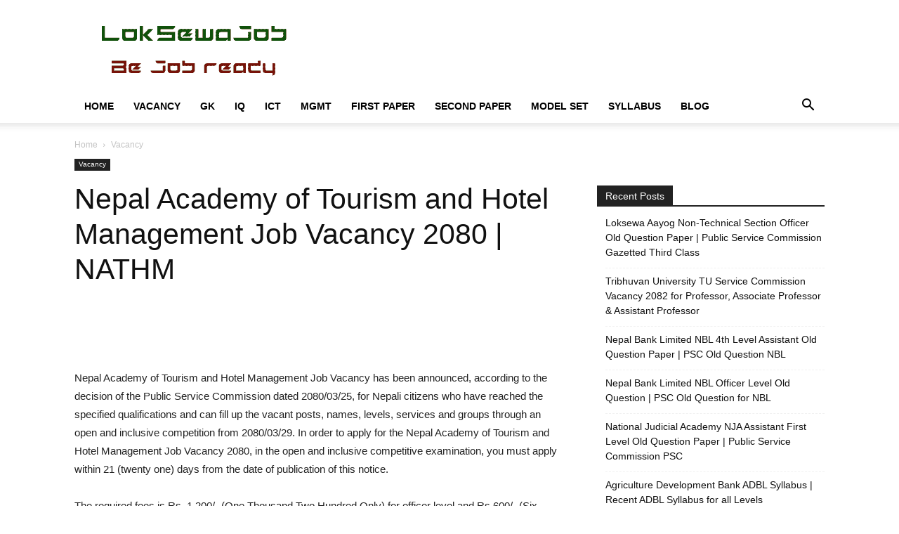

--- FILE ---
content_type: text/html; charset=UTF-8
request_url: https://loksewajob.com/nepal-academy-of-tourism-and-hotel-management-job-vacancy-nathm/
body_size: 58607
content:
<!doctype html >
<!--[if IE 8]>    <html class="ie8" lang="en"> <![endif]-->
<!--[if IE 9]>    <html class="ie9" lang="en"> <![endif]-->
<!--[if gt IE 8]><!--> <html lang="en-US" prefix="og: https://ogp.me/ns#"> <!--<![endif]-->
<head><meta charset="UTF-8" /><script type="ab5b9df810f0f3467d13a184-text/javascript">if(navigator.userAgent.match(/MSIE|Internet Explorer/i)||navigator.userAgent.match(/Trident\/7\..*?rv:11/i)){var href=document.location.href;if(!href.match(/[?&]nowprocket/)){if(href.indexOf("?")==-1){if(href.indexOf("#")==-1){document.location.href=href+"?nowprocket=1"}else{document.location.href=href.replace("#","?nowprocket=1#")}}else{if(href.indexOf("#")==-1){document.location.href=href+"&nowprocket=1"}else{document.location.href=href.replace("#","&nowprocket=1#")}}}}</script><script type="ab5b9df810f0f3467d13a184-text/javascript">(()=>{class RocketLazyLoadScripts{constructor(){this.v="1.2.6",this.triggerEvents=["keydown","mousedown","mousemove","touchmove","touchstart","touchend","wheel"],this.userEventHandler=this.t.bind(this),this.touchStartHandler=this.i.bind(this),this.touchMoveHandler=this.o.bind(this),this.touchEndHandler=this.h.bind(this),this.clickHandler=this.u.bind(this),this.interceptedClicks=[],this.interceptedClickListeners=[],this.l(this),window.addEventListener("pageshow",(t=>{this.persisted=t.persisted,this.everythingLoaded&&this.m()})),this.CSPIssue=sessionStorage.getItem("rocketCSPIssue"),document.addEventListener("securitypolicyviolation",(t=>{this.CSPIssue||"script-src-elem"!==t.violatedDirective||"data"!==t.blockedURI||(this.CSPIssue=!0,sessionStorage.setItem("rocketCSPIssue",!0))})),document.addEventListener("DOMContentLoaded",(()=>{this.k()})),this.delayedScripts={normal:[],async:[],defer:[]},this.trash=[],this.allJQueries=[]}p(t){document.hidden?t.t():(this.triggerEvents.forEach((e=>window.addEventListener(e,t.userEventHandler,{passive:!0}))),window.addEventListener("touchstart",t.touchStartHandler,{passive:!0}),window.addEventListener("mousedown",t.touchStartHandler),document.addEventListener("visibilitychange",t.userEventHandler))}_(){this.triggerEvents.forEach((t=>window.removeEventListener(t,this.userEventHandler,{passive:!0}))),document.removeEventListener("visibilitychange",this.userEventHandler)}i(t){"HTML"!==t.target.tagName&&(window.addEventListener("touchend",this.touchEndHandler),window.addEventListener("mouseup",this.touchEndHandler),window.addEventListener("touchmove",this.touchMoveHandler,{passive:!0}),window.addEventListener("mousemove",this.touchMoveHandler),t.target.addEventListener("click",this.clickHandler),this.L(t.target,!0),this.S(t.target,"onclick","rocket-onclick"),this.C())}o(t){window.removeEventListener("touchend",this.touchEndHandler),window.removeEventListener("mouseup",this.touchEndHandler),window.removeEventListener("touchmove",this.touchMoveHandler,{passive:!0}),window.removeEventListener("mousemove",this.touchMoveHandler),t.target.removeEventListener("click",this.clickHandler),this.L(t.target,!1),this.S(t.target,"rocket-onclick","onclick"),this.M()}h(){window.removeEventListener("touchend",this.touchEndHandler),window.removeEventListener("mouseup",this.touchEndHandler),window.removeEventListener("touchmove",this.touchMoveHandler,{passive:!0}),window.removeEventListener("mousemove",this.touchMoveHandler)}u(t){t.target.removeEventListener("click",this.clickHandler),this.L(t.target,!1),this.S(t.target,"rocket-onclick","onclick"),this.interceptedClicks.push(t),t.preventDefault(),t.stopPropagation(),t.stopImmediatePropagation(),this.M()}O(){window.removeEventListener("touchstart",this.touchStartHandler,{passive:!0}),window.removeEventListener("mousedown",this.touchStartHandler),this.interceptedClicks.forEach((t=>{t.target.dispatchEvent(new MouseEvent("click",{view:t.view,bubbles:!0,cancelable:!0}))}))}l(t){EventTarget.prototype.addEventListenerWPRocketBase=EventTarget.prototype.addEventListener,EventTarget.prototype.addEventListener=function(e,i,o){"click"!==e||t.windowLoaded||i===t.clickHandler||t.interceptedClickListeners.push({target:this,func:i,options:o}),(this||window).addEventListenerWPRocketBase(e,i,o)}}L(t,e){this.interceptedClickListeners.forEach((i=>{i.target===t&&(e?t.removeEventListener("click",i.func,i.options):t.addEventListener("click",i.func,i.options))})),t.parentNode!==document.documentElement&&this.L(t.parentNode,e)}D(){return new Promise((t=>{this.P?this.M=t:t()}))}C(){this.P=!0}M(){this.P=!1}S(t,e,i){t.hasAttribute&&t.hasAttribute(e)&&(event.target.setAttribute(i,event.target.getAttribute(e)),event.target.removeAttribute(e))}t(){this._(this),"loading"===document.readyState?document.addEventListener("DOMContentLoaded",this.R.bind(this)):this.R()}k(){let t=[];document.querySelectorAll("script[type=rocketlazyloadscript][data-rocket-src]").forEach((e=>{let i=e.getAttribute("data-rocket-src");if(i&&!i.startsWith("data:")){0===i.indexOf("//")&&(i=location.protocol+i);try{const o=new URL(i).origin;o!==location.origin&&t.push({src:o,crossOrigin:e.crossOrigin||"module"===e.getAttribute("data-rocket-type")})}catch(t){}}})),t=[...new Map(t.map((t=>[JSON.stringify(t),t]))).values()],this.T(t,"preconnect")}async R(){this.lastBreath=Date.now(),this.j(this),this.F(this),this.I(),this.W(),this.q(),await this.A(this.delayedScripts.normal),await this.A(this.delayedScripts.defer),await this.A(this.delayedScripts.async);try{await this.U(),await this.H(this),await this.J()}catch(t){console.error(t)}window.dispatchEvent(new Event("rocket-allScriptsLoaded")),this.everythingLoaded=!0,this.D().then((()=>{this.O()})),this.N()}W(){document.querySelectorAll("script[type=rocketlazyloadscript]").forEach((t=>{t.hasAttribute("data-rocket-src")?t.hasAttribute("async")&&!1!==t.async?this.delayedScripts.async.push(t):t.hasAttribute("defer")&&!1!==t.defer||"module"===t.getAttribute("data-rocket-type")?this.delayedScripts.defer.push(t):this.delayedScripts.normal.push(t):this.delayedScripts.normal.push(t)}))}async B(t){if(await this.G(),!0!==t.noModule||!("noModule"in HTMLScriptElement.prototype))return new Promise((e=>{let i;function o(){(i||t).setAttribute("data-rocket-status","executed"),e()}try{if(navigator.userAgent.indexOf("Firefox/")>0||""===navigator.vendor||this.CSPIssue)i=document.createElement("script"),[...t.attributes].forEach((t=>{let e=t.nodeName;"type"!==e&&("data-rocket-type"===e&&(e="type"),"data-rocket-src"===e&&(e="src"),i.setAttribute(e,t.nodeValue))})),t.text&&(i.text=t.text),i.hasAttribute("src")?(i.addEventListener("load",o),i.addEventListener("error",(function(){i.setAttribute("data-rocket-status","failed-network"),e()})),setTimeout((()=>{i.isConnected||e()}),1)):(i.text=t.text,o()),t.parentNode.replaceChild(i,t);else{const i=t.getAttribute("data-rocket-type"),s=t.getAttribute("data-rocket-src");i?(t.type=i,t.removeAttribute("data-rocket-type")):t.removeAttribute("type"),t.addEventListener("load",o),t.addEventListener("error",(i=>{this.CSPIssue&&i.target.src.startsWith("data:")?(console.log("WPRocket: data-uri blocked by CSP -> fallback"),t.removeAttribute("src"),this.B(t).then(e)):(t.setAttribute("data-rocket-status","failed-network"),e())})),s?(t.removeAttribute("data-rocket-src"),t.src=s):t.src="data:text/javascript;base64,"+window.btoa(unescape(encodeURIComponent(t.text)))}}catch(i){t.setAttribute("data-rocket-status","failed-transform"),e()}}));t.setAttribute("data-rocket-status","skipped")}async A(t){const e=t.shift();return e&&e.isConnected?(await this.B(e),this.A(t)):Promise.resolve()}q(){this.T([...this.delayedScripts.normal,...this.delayedScripts.defer,...this.delayedScripts.async],"preload")}T(t,e){var i=document.createDocumentFragment();t.forEach((t=>{const o=t.getAttribute&&t.getAttribute("data-rocket-src")||t.src;if(o&&!o.startsWith("data:")){const s=document.createElement("link");s.href=o,s.rel=e,"preconnect"!==e&&(s.as="script"),t.getAttribute&&"module"===t.getAttribute("data-rocket-type")&&(s.crossOrigin=!0),t.crossOrigin&&(s.crossOrigin=t.crossOrigin),t.integrity&&(s.integrity=t.integrity),i.appendChild(s),this.trash.push(s)}})),document.head.appendChild(i)}j(t){let e={};function i(i,o){return e[o].eventsToRewrite.indexOf(i)>=0&&!t.everythingLoaded?"rocket-"+i:i}function o(t,o){!function(t){e[t]||(e[t]={originalFunctions:{add:t.addEventListener,remove:t.removeEventListener},eventsToRewrite:[]},t.addEventListener=function(){arguments[0]=i(arguments[0],t),e[t].originalFunctions.add.apply(t,arguments)},t.removeEventListener=function(){arguments[0]=i(arguments[0],t),e[t].originalFunctions.remove.apply(t,arguments)})}(t),e[t].eventsToRewrite.push(o)}function s(e,i){let o=e[i];e[i]=null,Object.defineProperty(e,i,{get:()=>o||function(){},set(s){t.everythingLoaded?o=s:e["rocket"+i]=o=s}})}o(document,"DOMContentLoaded"),o(window,"DOMContentLoaded"),o(window,"load"),o(window,"pageshow"),o(document,"readystatechange"),s(document,"onreadystatechange"),s(window,"onload"),s(window,"onpageshow");try{Object.defineProperty(document,"readyState",{get:()=>t.rocketReadyState,set(e){t.rocketReadyState=e},configurable:!0}),document.readyState="loading"}catch(t){console.log("WPRocket DJE readyState conflict, bypassing")}}F(t){let e;function i(e){return t.everythingLoaded?e:e.split(" ").map((t=>"load"===t||0===t.indexOf("load.")?"rocket-jquery-load":t)).join(" ")}function o(o){function s(t){const e=o.fn[t];o.fn[t]=o.fn.init.prototype[t]=function(){return this[0]===window&&("string"==typeof arguments[0]||arguments[0]instanceof String?arguments[0]=i(arguments[0]):"object"==typeof arguments[0]&&Object.keys(arguments[0]).forEach((t=>{const e=arguments[0][t];delete arguments[0][t],arguments[0][i(t)]=e}))),e.apply(this,arguments),this}}o&&o.fn&&!t.allJQueries.includes(o)&&(o.fn.ready=o.fn.init.prototype.ready=function(e){return t.domReadyFired?e.bind(document)(o):document.addEventListener("rocket-DOMContentLoaded",(()=>e.bind(document)(o))),o([])},s("on"),s("one"),t.allJQueries.push(o)),e=o}o(window.jQuery),Object.defineProperty(window,"jQuery",{get:()=>e,set(t){o(t)}})}async H(t){const e=document.querySelector("script[data-webpack]");e&&(await async function(){return new Promise((t=>{e.addEventListener("load",t),e.addEventListener("error",t)}))}(),await t.K(),await t.H(t))}async U(){this.domReadyFired=!0;try{document.readyState="interactive"}catch(t){}await this.G(),document.dispatchEvent(new Event("rocket-readystatechange")),await this.G(),document.rocketonreadystatechange&&document.rocketonreadystatechange(),await this.G(),document.dispatchEvent(new Event("rocket-DOMContentLoaded")),await this.G(),window.dispatchEvent(new Event("rocket-DOMContentLoaded"))}async J(){try{document.readyState="complete"}catch(t){}await this.G(),document.dispatchEvent(new Event("rocket-readystatechange")),await this.G(),document.rocketonreadystatechange&&document.rocketonreadystatechange(),await this.G(),window.dispatchEvent(new Event("rocket-load")),await this.G(),window.rocketonload&&window.rocketonload(),await this.G(),this.allJQueries.forEach((t=>t(window).trigger("rocket-jquery-load"))),await this.G();const t=new Event("rocket-pageshow");t.persisted=this.persisted,window.dispatchEvent(t),await this.G(),window.rocketonpageshow&&window.rocketonpageshow({persisted:this.persisted}),this.windowLoaded=!0}m(){document.onreadystatechange&&document.onreadystatechange(),window.onload&&window.onload(),window.onpageshow&&window.onpageshow({persisted:this.persisted})}I(){const t=new Map;document.write=document.writeln=function(e){const i=document.currentScript;i||console.error("WPRocket unable to document.write this: "+e);const o=document.createRange(),s=i.parentElement;let n=t.get(i);void 0===n&&(n=i.nextSibling,t.set(i,n));const c=document.createDocumentFragment();o.setStart(c,0),c.appendChild(o.createContextualFragment(e)),s.insertBefore(c,n)}}async G(){Date.now()-this.lastBreath>45&&(await this.K(),this.lastBreath=Date.now())}async K(){return document.hidden?new Promise((t=>setTimeout(t))):new Promise((t=>requestAnimationFrame(t)))}N(){this.trash.forEach((t=>t.remove()))}static run(){const t=new RocketLazyLoadScripts;t.p(t)}}RocketLazyLoadScripts.run()})();</script>
    <title>Nepal Academy of Tourism and Hotel Management Job Vacancy 2080 | NATHM - LokSewa Job Nepal</title><style id="perfmatters-used-css">:where(.wp-block-button__link){border-radius:9999px;box-shadow:none;padding:calc(.667em + 2px) calc(1.333em + 2px);text-decoration:none;}:root :where(.wp-block-button .wp-block-button__link.is-style-outline),:root :where(.wp-block-button.is-style-outline>.wp-block-button__link){border:2px solid;padding:.667em 1.333em;}:root :where(.wp-block-button .wp-block-button__link.is-style-outline:not(.has-text-color)),:root :where(.wp-block-button.is-style-outline>.wp-block-button__link:not(.has-text-color)){color:currentColor;}:root :where(.wp-block-button .wp-block-button__link.is-style-outline:not(.has-background)),:root :where(.wp-block-button.is-style-outline>.wp-block-button__link:not(.has-background)){background-color:initial;background-image:none;}:where(.wp-block-columns){margin-bottom:1.75em;}:where(.wp-block-columns.has-background){padding:1.25em 2.375em;}:where(.wp-block-post-comments input[type=submit]){border:none;}:where(.wp-block-cover-image:not(.has-text-color)),:where(.wp-block-cover:not(.has-text-color)){color:#fff;}:where(.wp-block-cover-image.is-light:not(.has-text-color)),:where(.wp-block-cover.is-light:not(.has-text-color)){color:#000;}:root :where(.wp-block-cover h1:not(.has-text-color)),:root :where(.wp-block-cover h2:not(.has-text-color)),:root :where(.wp-block-cover h3:not(.has-text-color)),:root :where(.wp-block-cover h4:not(.has-text-color)),:root :where(.wp-block-cover h5:not(.has-text-color)),:root :where(.wp-block-cover h6:not(.has-text-color)),:root :where(.wp-block-cover p:not(.has-text-color)){color:inherit;}.wp-block-embed.alignleft,.wp-block-embed.alignright,.wp-block[data-align=left]>[data-type="core/embed"],.wp-block[data-align=right]>[data-type="core/embed"]{max-width:360px;width:100%;}.wp-block-embed.alignleft .wp-block-embed__wrapper,.wp-block-embed.alignright .wp-block-embed__wrapper,.wp-block[data-align=left]>[data-type="core/embed"] .wp-block-embed__wrapper,.wp-block[data-align=right]>[data-type="core/embed"] .wp-block-embed__wrapper{min-width:280px;}.wp-block-cover .wp-block-embed{min-height:240px;min-width:320px;}.wp-block-embed{overflow-wrap:break-word;}.wp-block-embed :where(figcaption){margin-bottom:1em;margin-top:.5em;}.wp-block-embed iframe{max-width:100%;}.wp-block-embed__wrapper{position:relative;}.wp-embed-responsive .wp-has-aspect-ratio .wp-block-embed__wrapper:before{content:"";display:block;padding-top:50%;}.wp-embed-responsive .wp-has-aspect-ratio iframe{bottom:0;height:100%;left:0;position:absolute;right:0;top:0;width:100%;}.wp-embed-responsive .wp-embed-aspect-21-9 .wp-block-embed__wrapper:before{padding-top:42.85%;}.wp-embed-responsive .wp-embed-aspect-18-9 .wp-block-embed__wrapper:before{padding-top:50%;}.wp-embed-responsive .wp-embed-aspect-16-9 .wp-block-embed__wrapper:before{padding-top:56.25%;}.wp-embed-responsive .wp-embed-aspect-4-3 .wp-block-embed__wrapper:before{padding-top:75%;}.wp-embed-responsive .wp-embed-aspect-1-1 .wp-block-embed__wrapper:before{padding-top:100%;}.wp-embed-responsive .wp-embed-aspect-9-16 .wp-block-embed__wrapper:before{padding-top:177.77%;}.wp-embed-responsive .wp-embed-aspect-1-2 .wp-block-embed__wrapper:before{padding-top:200%;}:where(.wp-block-file){margin-bottom:1.5em;}:where(.wp-block-file__button){border-radius:2em;display:inline-block;padding:.5em 1em;}:where(.wp-block-file__button):is(a):active,:where(.wp-block-file__button):is(a):focus,:where(.wp-block-file__button):is(a):hover,:where(.wp-block-file__button):is(a):visited{box-shadow:none;color:#fff;opacity:.85;text-decoration:none;}:where(.wp-block-group.wp-block-group-is-layout-constrained){position:relative;}@keyframes turn-on-visibility{0%{opacity:0;}to{opacity:1;}}@keyframes turn-off-visibility{0%{opacity:1;visibility:visible;}99%{opacity:0;visibility:visible;}to{opacity:0;visibility:hidden;}}@keyframes lightbox-zoom-in{0%{transform:translate(calc(( -100vw + var(--wp--lightbox-scrollbar-width) ) / 2 + var(--wp--lightbox-initial-left-position)),calc(-50vh + var(--wp--lightbox-initial-top-position))) scale(var(--wp--lightbox-scale));}to{transform:translate(-50%,-50%) scale(1);}}@keyframes lightbox-zoom-out{0%{transform:translate(-50%,-50%) scale(1);visibility:visible;}99%{visibility:visible;}to{transform:translate(calc(( -100vw + var(--wp--lightbox-scrollbar-width) ) / 2 + var(--wp--lightbox-initial-left-position)),calc(-50vh + var(--wp--lightbox-initial-top-position))) scale(var(--wp--lightbox-scale));visibility:hidden;}}:where(.wp-block-latest-comments:not([style*=line-height] .wp-block-latest-comments__comment)){line-height:1.1;}:where(.wp-block-latest-comments:not([style*=line-height] .wp-block-latest-comments__comment-excerpt p)){line-height:1.8;}:root :where(.wp-block-latest-posts.is-grid){padding:0;}:root :where(.wp-block-latest-posts.wp-block-latest-posts__list){padding-left:0;}ol,ul{box-sizing:border-box;}:where(.wp-block-navigation.has-background .wp-block-navigation-item a:not(.wp-element-button)),:where(.wp-block-navigation.has-background .wp-block-navigation-submenu a:not(.wp-element-button)){padding:.5em 1em;}:where(.wp-block-navigation .wp-block-navigation__submenu-container .wp-block-navigation-item a:not(.wp-element-button)),:where(.wp-block-navigation .wp-block-navigation__submenu-container .wp-block-navigation-submenu a:not(.wp-element-button)),:where(.wp-block-navigation .wp-block-navigation__submenu-container .wp-block-navigation-submenu button.wp-block-navigation-item__content),:where(.wp-block-navigation .wp-block-navigation__submenu-container .wp-block-pages-list__item button.wp-block-navigation-item__content){padding:.5em 1em;}@keyframes overlay-menu__fade-in-animation{0%{opacity:0;transform:translateY(.5em);}to{opacity:1;transform:translateY(0);}}:root :where(p.has-background){padding:1.25em 2.375em;}:where(p.has-text-color:not(.has-link-color)) a{color:inherit;}:where(.wp-block-post-comments-form) input:not([type=submit]),:where(.wp-block-post-comments-form) textarea{border:1px solid #949494;font-family:inherit;font-size:1em;}:where(.wp-block-post-comments-form) input:where(:not([type=submit]):not([type=checkbox])),:where(.wp-block-post-comments-form) textarea{padding:calc(.667em + 2px);}:where(.wp-block-post-excerpt){margin-bottom:var(--wp--style--block-gap);margin-top:var(--wp--style--block-gap);}:where(.wp-block-preformatted.has-background){padding:1.25em 2.375em;}:where(.wp-block-search__button){border:1px solid #ccc;padding:6px 10px;}:where(.wp-block-search__input){font-family:inherit;font-size:inherit;font-style:inherit;font-weight:inherit;letter-spacing:inherit;line-height:inherit;text-transform:inherit;}:where(.wp-block-search__button-inside .wp-block-search__inside-wrapper){border:1px solid #949494;box-sizing:border-box;padding:4px;}:where(.wp-block-search__button-inside .wp-block-search__inside-wrapper) :where(.wp-block-search__button){padding:4px 8px;}:root :where(.wp-block-separator.is-style-dots){height:auto;line-height:1;text-align:center;}:root :where(.wp-block-separator.is-style-dots):before{color:currentColor;content:"···";font-family:serif;font-size:1.5em;letter-spacing:2em;padding-left:2em;}:root :where(.wp-block-site-logo.is-style-rounded){border-radius:9999px;}:root :where(.wp-block-site-title a){color:inherit;}:root :where(.wp-block-social-links .wp-social-link a){padding:.25em;}:root :where(.wp-block-social-links.is-style-logos-only .wp-social-link a){padding:0;}:root :where(.wp-block-social-links.is-style-pill-shape .wp-social-link a){padding-left:.66667em;padding-right:.66667em;}:root :where(.wp-block-tag-cloud.is-style-outline){display:flex;flex-wrap:wrap;gap:1ch;}:root :where(.wp-block-tag-cloud.is-style-outline a){border:1px solid;font-size:unset !important;margin-right:0;padding:1ch 2ch;text-decoration:none !important;}:where(.wp-block-term-description){margin-bottom:var(--wp--style--block-gap);margin-top:var(--wp--style--block-gap);}:where(pre.wp-block-verse){font-family:inherit;}a[data-fn].fn{counter-increment:footnotes;display:inline-flex;font-size:smaller;text-decoration:none;text-indent:-9999999px;vertical-align:super;}a[data-fn].fn:after{content:"[" counter(footnotes) "]";float:left;text-indent:0;}:root{--wp--preset--font-size--normal:16px;--wp--preset--font-size--huge:42px;}html :where(.has-border-color){border-style:solid;}html :where([style*=border-top-color]){border-top-style:solid;}html :where([style*=border-right-color]){border-right-style:solid;}html :where([style*=border-bottom-color]){border-bottom-style:solid;}html :where([style*=border-left-color]){border-left-style:solid;}html :where([style*=border-width]){border-style:solid;}html :where([style*=border-top-width]){border-top-style:solid;}html :where([style*=border-right-width]){border-right-style:solid;}html :where([style*=border-bottom-width]){border-bottom-style:solid;}html :where([style*=border-left-width]){border-left-style:solid;}html :where(img[class*=wp-image-]){height:auto;max-width:100%;}:where(figure){margin:0 0 1em;}html :where(.is-position-sticky){--wp-admin--admin-bar--position-offset:var(--wp-admin--admin-bar--height,0px);}@media screen and (max-width:600px){html :where(.is-position-sticky){--wp-admin--admin-bar--position-offset:0px;}}@font-face{font-display:swap;font-family:"slick";font-weight:400;font-style:normal;src:url("https://loksewajob.com/wp-content/cache/background-css/loksewajob.com/wp-content/cache/min/1/wp-content/plugins/makestories-helper/vendor/slick/../../../../../../../../../../../../plugins/makestories-helper/vendor/slick/fonts/slick.eot");src:url("https://loksewajob.com/wp-content/cache/background-css/loksewajob.com/wp-content/cache/min/1/wp-content/plugins/makestories-helper/vendor/slick/../../../../../../../../../../../../plugins/makestories-helper/vendor/slick/fonts/slick.eot?#iefix") format("embedded-opentype"),url("https://loksewajob.com/wp-content/cache/background-css/loksewajob.com/wp-content/cache/min/1/wp-content/plugins/makestories-helper/vendor/slick/../../../../../../../../../../../../plugins/makestories-helper/vendor/slick/fonts/slick.woff") format("woff"),url("https://loksewajob.com/wp-content/cache/background-css/loksewajob.com/wp-content/cache/min/1/wp-content/plugins/makestories-helper/vendor/slick/../../../../../../../../../../../../plugins/makestories-helper/vendor/slick/fonts/slick.ttf") format("truetype"),url("https://loksewajob.com/wp-content/cache/background-css/loksewajob.com/wp-content/cache/min/1/wp-content/plugins/makestories-helper/vendor/slick/../../../../../../../../../../../../plugins/makestories-helper/vendor/slick/fonts/slick.svg#slick") format("svg");}@keyframes i-amphtml-story-player-spinner{12.5%{transform:rotate(135deg);}25%{transform:rotate(270deg);}37.5%{transform:rotate(405deg);}50%{transform:rotate(540deg);}62.5%{transform:rotate(675deg);}75%{transform:rotate(810deg);}87.5%{transform:rotate(945deg);}to{transform:rotate(1080deg);}}.clearfix{}.clearfix:after,.clearfix:before{display:table;content:"";line-height:0;}.clearfix:after{clear:both;}[data-mfp-src]{cursor:pointer;}[data-scroll-to-class]{cursor:pointer;}@font-face{font-display:swap;font-family:"multipurpose";src:url("https://loksewajob.com/wp-content/cache/min/1/wp-content/plugins/td-composer/td-multi-purpose/../../../../../../../plugins/td-composer/td-multi-purpose/images/icons/multipurpose.eot?2");src:url("https://loksewajob.com/wp-content/cache/min/1/wp-content/plugins/td-composer/td-multi-purpose/../../../../../../../plugins/td-composer/td-multi-purpose/images/icons/multipurpose.eot?2#iefix") format("embedded-opentype"),url("https://loksewajob.com/wp-content/cache/min/1/wp-content/plugins/td-composer/td-multi-purpose/../../../../../../../plugins/td-composer/td-multi-purpose/images/icons/multipurpose.woff?2") format("woff"),url("https://loksewajob.com/wp-content/cache/min/1/wp-content/plugins/td-composer/td-multi-purpose/../../../../../../../plugins/td-composer/td-multi-purpose/images/icons/multipurpose.ttf?2") format("truetype"),url("https://loksewajob.com/wp-content/cache/min/1/wp-content/plugins/td-composer/td-multi-purpose/../../../../../../../plugins/td-composer/td-multi-purpose/images/icons/multipurpose.svg?2#wpion") format("svg");font-weight:400;font-style:normal;}[class*=" tdm-icon-"]:before,[class*=" tdm-icons"]:before,[class^=tdm-icon-]:before,[class^=tdm-icons]:before{font-family:"multipurpose" !important;speak:none;font-style:normal;font-weight:400;font-variant:normal;text-transform:none;line-height:1;text-align:center;-webkit-font-smoothing:antialiased;-moz-osx-font-smoothing:grayscale;}[class*=tdm-icon-]{line-height:1;text-align:center;display:inline-block;}[class*=tdm-icons]{line-height:1;text-align:center;display:inline-block;cursor:default;}:root{--td_theme_color:#4db2ec;--td_grid_border_color:#ededed;--td_black:#222;--td_text_color:#111;--td_default_google_font_1:"Open Sans","Open Sans Regular",sans-serif;--td_default_google_font_2:"Roboto",sans-serif;}.clearfix{}.clearfix:before,.clearfix:after{display:table;content:"";line-height:0;}.clearfix:after{clear:both;}html{font-family:sans-serif;-ms-text-size-adjust:100%;-webkit-text-size-adjust:100%;}body{margin:0;}article,aside,details,figcaption,figure,footer,header,hgroup,main,menu,nav,section,summary{display:block;}[hidden],template{display:none;}a{background-color:transparent;}a:active,a:hover{outline:0;}small{font-size:80%;}img{border:0;}figure{margin:0;}button,input,optgroup,select,textarea{color:inherit;font:inherit;margin:0;}button,html input[type="button"],input[type="reset"],input[type="submit"]{-webkit-appearance:button;cursor:pointer;}button[disabled],html input[disabled]{cursor:default;}button::-moz-focus-inner,input::-moz-focus-inner{border:0;padding:0;}input{line-height:normal;}input[type="checkbox"],input[type="radio"]{box-sizing:border-box;padding:0;}input[type="number"]::-webkit-inner-spin-button,input[type="number"]::-webkit-outer-spin-button{height:auto;}input[type="search"]{-webkit-appearance:textfield;-moz-box-sizing:content-box;-webkit-box-sizing:content-box;box-sizing:content-box;}input[type="search"]::-webkit-search-cancel-button,input[type="search"]::-webkit-search-decoration{-webkit-appearance:none;}textarea{overflow:auto;}*{-webkit-box-sizing:border-box;-moz-box-sizing:border-box;box-sizing:border-box;}*:before,*:after{-webkit-box-sizing:border-box;-moz-box-sizing:border-box;box-sizing:border-box;}img{max-width:100%;height:auto;}.td-main-content-wrap,.td-category-grid{background-color:#fff;}.td-page-meta{display:none;}.td-container,.tdc-row,.tdc-row-composer{width:1068px;margin-right:auto;margin-left:auto;}.td-container:before,.tdc-row:before,.tdc-row-composer:before,.td-container:after,.tdc-row:after,.tdc-row-composer:after{display:table;content:"";line-height:0;}.td-container:after,.tdc-row:after,.tdc-row-composer:after{clear:both;}.td-pb-row{margin-right:-24px;margin-left:-24px;position:relative;}.td-pb-row:before,.td-pb-row:after{display:table;content:"";}.td-pb-row:after{clear:both;}.td-pb-row [class*="td-pb-span"]{display:block;min-height:1px;float:left;padding-right:24px;padding-left:24px;position:relative;}@media (min-width:1019px) and (max-width:1140px){.td-pb-row [class*="td-pb-span"]{padding-right:20px;padding-left:20px;}}@media (min-width:768px) and (max-width:1018px){.td-pb-row [class*="td-pb-span"]{padding-right:14px;padding-left:14px;}}@media (max-width:767px){.td-pb-row [class*="td-pb-span"]{padding-right:0;padding-left:0;float:none;width:100%;}}.td-ss-main-sidebar,.td-ss-row .td-pb-span4 .wpb_wrapper{-webkit-backface-visibility:hidden;-webkit-perspective:1000;}.td-pb-span3{width:25%;}.td-pb-span4{width:33.33333333%;}.td-pb-span5{width:41.66666667%;}.td-pb-span8{width:66.66666667%;}.td-pb-span12{width:100%;}.td-block-row{margin-left:-24px;margin-right:-24px;}.td-block-row:before,.td-block-row:after{display:table;content:"";}.td-block-row:after{clear:both;}.td-block-row [class*="td-block-span"]{display:block;min-height:1px;float:left;padding-right:24px;padding-left:24px;}@media (min-width:1019px) and (max-width:1140px){.td-block-row [class*="td-block-span"]{padding-right:20px;padding-left:20px;}}@media (min-width:768px) and (max-width:1018px){.td-block-row [class*="td-block-span"]{padding-right:14px;padding-left:14px;}}@media (max-width:767px){.td-block-row [class*="td-block-span"]{padding-right:0;padding-left:0;float:none;width:100%;}}.td-block-span6{width:50%;}.td-block-span12{width:100%;}@media (min-width:1019px) and (max-width:1140px){.td-container,.tdc-row,.tdc-row-composer{width:980px;}.td-pb-row,.td-block-row{margin-right:-20px;margin-left:-20px;}}@media (min-width:768px) and (max-width:1018px){.td-container,.tdc-row,.tdc-row-composer{width:740px;}.td-pb-row,.td-block-row{margin-right:-14px;margin-left:-14px;}}@media (max-width:767px){.td-container,.tdc-row,.tdc-row-composer{width:100%;padding-left:20px;padding-right:20px;}.td-pb-row,.td-block-row{width:100%;margin-left:0;margin-right:0;}}.td-header-wrap{position:relative;z-index:2000;}.td-header-row{font-family:var(--td_default_google_font_1,"Open Sans","Open Sans Regular",sans-serif);}.td-header-row:before,.td-header-row:after{display:table;content:"";}.td-header-row:after{clear:both;}.td-header-row [class*="td-header-sp"]{display:block;min-height:1px;float:left;padding-right:24px;padding-left:24px;}@media (min-width:1019px) and (max-width:1140px){.td-header-row [class*="td-header-sp"]{padding-right:20px;padding-left:20px;}}@media (min-width:768px) and (max-width:1018px){.td-header-row [class*="td-header-sp"]{padding-right:14px;padding-left:14px;}}@media (max-width:767px){.td-header-row [class*="td-header-sp"]{padding-right:0;padding-left:0;float:none;width:100%;}}.td-header-gradient:before{content:"";background:transparent url("[data-uri]");width:100%;height:12px;position:absolute;left:0;bottom:-12px;z-index:1;}@media (max-width:767px){#td-header-search-button{display:none;}}#td-header-search-button-mob{display:none;}@media (max-width:767px){#td-header-search-button-mob{display:block;}}@media (min-width:768px){.td-drop-down-search .td-search-form{margin:20px;}}.td-header-wrap .td-drop-down-search{position:absolute;top:100%;right:0;visibility:hidden;opacity:0;-webkit-transition:all .4s ease;transition:all .4s ease;transform:translate3d(0,20px,0);-webkit-transform:translate3d(0,20px,0);background-color:#fff;-webkit-box-shadow:0 2px 6px rgba(0,0,0,.2);box-shadow:0 2px 6px rgba(0,0,0,.2);border-top:0;width:342px;pointer-events:none;}.td-header-wrap .td-drop-down-search .btn{position:absolute;height:32px;min-width:67px;line-height:17px;padding:7px 15px 8px;text-shadow:none;vertical-align:top;right:20px;margin:0 !important;-webkit-transition:background-color .4s;transition:background-color .4s;}.td-header-wrap .td-drop-down-search .btn:hover{background-color:var(--td_theme_color,#4db2ec);}.td-header-wrap .td-drop-down-search:before{position:absolute;top:-9px;right:19px;display:block;content:"";width:0;height:0;border-style:solid;border-width:0 5.5px 6px 5.5px;border-color:transparent transparent var(--td_theme_color,#4db2ec) transparent;}.td-header-wrap .td-drop-down-search:after{position:absolute;top:-3px;display:block;content:"";right:0;left:0;margin:0 auto;width:100%;height:3px;background-color:var(--td_theme_color,#4db2ec);}.td-header-wrap #td-header-search{width:235px;height:32px;margin:0;border-right:0;line-height:17px;border-color:#eaeaea !important;}@media (max-width:767px){.td-header-wrap #td-header-search{width:91%;font-size:16px;}}.td-banner-wrap-full{position:relative;}.td-header-menu-wrap-full{z-index:9998;position:relative;}@media (max-width:767px){.td-header-wrap .td-header-menu-wrap-full,.td-header-wrap .td-header-menu-wrap,.td-header-wrap .td-header-main-menu{background-color:var(--td_mobile_menu_color,#222) !important;height:54px !important;}.header-search-wrap .td-icon-search{color:var(--td_mobile_icons_color,#fff) !important;}}.td-header-wrap .td-header-menu-wrap-full{background-color:#fff;}.td-header-style-1 .td-header-sp-logo{text-align:center;}.td-header-style-1 .header-search-wrap .td-icon-search{color:#000;}@media (max-width:767px){.td-header-style-1 .header-search-wrap .td-icon-search{color:#fff;}}.td-header-style-1 .td-header-menu-wrap-full{position:relative;}.td-header-main-menu{position:relative;z-index:999;padding-right:48px;}@media (max-width:767px){.td-header-main-menu{padding-right:64px;padding-left:2px;}}.sf-menu,.sf-menu ul,.sf-menu li{margin:0;list-style:none;}@media (max-width:767px){.sf-menu{display:none;}}.sf-menu ul{position:absolute;top:-999em;width:10em;}.sf-menu>li.td-normal-menu>ul.sub-menu{left:-15px;}@media (min-width:768px) and (max-width:1018px){.sf-menu>li.td-normal-menu>ul.sub-menu{left:-5px;}}.sf-menu ul li{width:100%;}.sf-menu li:hover{visibility:inherit;}.sf-menu li{float:left;position:relative;}.sf-menu .td-menu-item>a{display:block;position:relative;}.sf-menu li:hover ul,.sf-menu li.sfHover ul{left:0;top:auto;z-index:99;}ul.sf-menu li:hover li ul,ul.sf-menu li.sfHover li ul{top:-999em;}ul.sf-menu li li:hover ul,ul.sf-menu li li.sfHover ul{left:10em;top:0 !important;}ul.sf-menu li li:hover li ul,ul.sf-menu li li.sfHover li ul{top:-999em;}.sf-menu>li>a{padding:0 14px;line-height:48px;font-size:14px;color:#000;font-weight:700;text-transform:uppercase;-webkit-backface-visibility:hidden;}@media (min-width:768px) and (max-width:1018px){.sf-menu>li>a{padding:0 9px;font-size:11px;}}.sf-menu>.current-menu-item>a,.sf-menu>.current-menu-ancestor>a,.sf-menu>.current-category-ancestor>a,.sf-menu>li>a:hover,.sf-menu>.sfHover,.sf-menu>.sfHover>a{z-index:999;}.sf-menu>.current-menu-item>a,.sf-menu>.current-menu-ancestor>a,.sf-menu>.current-category-ancestor>a,.sf-menu>li>a:hover,.sf-menu>.sfHover>a{background-color:transparent;}.sf-menu>li>a:after{background-color:transparent;content:"";width:0;height:3px;position:absolute;bottom:0;left:0;right:0;margin:0 auto;-webkit-transform:translate3d(0,0,0);transform:translate3d(0,0,0);-webkit-transition:width .2s ease;transition:width .2s ease;}.sf-menu>.current-menu-item>a:after,.sf-menu>.current-menu-ancestor>a:after,.sf-menu>.current-category-ancestor>a:after,.sf-menu>li:hover>a:after,.sf-menu>.sfHover>a:after{background-color:var(--td_theme_color,#4db2ec);width:100%;}#td-header-menu{display:inline-block;vertical-align:top;}.td-normal-menu ul{box-shadow:1px 1px 4px rgba(0,0,0,.15);}.sf-menu .td-normal-menu ul{padding:15px 0;}@media (min-width:768px) and (max-width:1018px){.sf-menu .td-normal-menu ul{padding:8px 0;}}.sf-menu .td-normal-menu ul ul{margin:-15px 0;}@media (min-width:768px) and (max-width:1018px){.sf-menu .td-normal-menu ul ul{margin:-8px 0;}}.sf-menu ul{background-color:#fff;}.sf-menu ul .td-menu-item>a{padding:7px 30px;font-size:12px;line-height:20px;color:#111;}@media (min-width:768px) and (max-width:1018px){.sf-menu ul .td-menu-item>a{padding:5px 16px 6px;font-size:11px;}}.sf-menu ul .td-menu-item>a:hover,.sf-menu ul .sfHover>a,.sf-menu ul .current-menu-ancestor>a,.sf-menu ul .current-category-ancestor>a,.sf-menu ul .current-menu-item>a{color:var(--td_theme_color,#4db2ec);}.sf-menu li:hover,.sf-menu li.sfHover,.sf-menu a:focus,.sf-menu a:hover,.sf-menu a:active{outline:0;}.sf-menu .sub-menu{-webkit-backface-visibility:hidden;}.header-search-wrap{position:absolute;top:0;right:0;z-index:999;}.header-search-wrap .td-icon-search{display:inline-block;font-size:19px;width:48px;line-height:48px;text-align:center;}@media (min-width:768px) and (max-width:1018px){.header-search-wrap .td-icon-search{font-size:15px;}}@media (max-width:767px){.header-search-wrap .td-icon-search{height:54px;width:54px;line-height:54px;font-size:22px;margin-right:2px;}}#td-outer-wrap{overflow:hidden;}@media (max-width:767px){#td-outer-wrap{margin:auto;width:100%;-webkit-transition:transform .7s ease;transition:transform .7s ease;-webkit-transform-origin:50% 200px 0;transform-origin:50% 200px 0;}}#td-top-mobile-toggle{display:none;}@media (max-width:767px){#td-top-mobile-toggle{display:inline-block;position:relative;}}#td-top-mobile-toggle a{display:inline-block;}#td-top-mobile-toggle i{font-size:27px;width:64px;line-height:54px;height:54px;display:inline-block;padding-top:1px;color:var(--td_mobile_icons_color,#fff);}.td-menu-background{background-repeat:var(--td_mobile_background_repeat,no-repeat);background-size:var(--td_mobile_background_size,cover);background-position:var(--td_mobile_background_size,center top);position:fixed;top:0;display:block;width:100%;height:113%;z-index:9999;visibility:hidden;transform:translate3d(-100%,0,0);-webkit-transform:translate3d(-100%,0,0);}.td-menu-background:before{content:"";width:100%;height:100%;position:absolute;top:0;left:0;opacity:.98;background:#313b45;background:-webkit-gradient(left top,left bottom,color-stop(0%,var(--td_mobile_gradient_one_mob,#313b45)),color-stop(100%,var(--td_mobile_gradient_two_mob,#3393b8)));background:linear-gradient(to bottom,var(--td_mobile_gradient_one_mob,#313b45) 0%,var(--td_mobile_gradient_two_mob,#3393b8) 100%);filter:progid:DXImageTransform.Microsoft.gradient(startColorstr="var(--td_mobile_gradient_one_mob, #313b45)",endColorstr="var(--td_mobile_gradient_two_mob, #3393b8)",GradientType=0);}#td-mobile-nav{padding:0;position:fixed;width:100%;height:calc(100% + 1px);top:0;z-index:9999;visibility:hidden;transform:translate3d(-99%,0,0);-webkit-transform:translate3d(-99%,0,0);left:-1%;font-family:-apple-system,".SFNSText-Regular","San Francisco","Roboto","Segoe UI","Helvetica Neue","Lucida Grande",sans-serif;}#td-mobile-nav .td_display_err{text-align:center;color:var(--td_mobile_text_color,#fff);border:none;-webkit-box-shadow:0 0 8px rgba(0,0,0,.16);box-shadow:0 0 8px rgba(0,0,0,.16);margin:-9px -30px 24px;font-size:14px;border-radius:0;padding:12px;position:relative;background-color:rgba(255,255,255,.06);display:none;}#td-mobile-nav input:invalid{box-shadow:none !important;}#td-mobile-nav{height:1px;overflow:hidden;}#td-mobile-nav .td-menu-socials{padding:0 65px 0 20px;overflow:hidden;height:60px;}#td-mobile-nav .td-social-icon-wrap{margin:20px 5px 0 0;display:inline-block;}#td-mobile-nav .td-social-icon-wrap i{border:none;background-color:transparent;font-size:14px;width:40px;height:40px;line-height:38px;color:var(--td_mobile_text_color,#fff);vertical-align:middle;}.td-mobile-close{position:absolute;right:1px;top:0;z-index:1000;}.td-mobile-close .td-icon-close-mobile{height:70px;width:70px;line-height:70px;font-size:21px;color:var(--td_mobile_text_color,#fff);top:4px;position:relative;}.td-mobile-content{padding:20px 20px 0;}.td-mobile-container{padding-bottom:20px;position:relative;}.td-mobile-content ul{list-style:none;margin:0;padding:0;}.td-mobile-content li{float:none;margin-left:0;-webkit-touch-callout:none;-webkit-user-select:none;user-select:none;}.td-mobile-content li a{display:block;line-height:21px;font-size:21px;color:var(--td_mobile_text_color,#fff);margin-left:0;padding:12px 30px 12px 12px;font-weight:700;}.td-mobile-content .td-icon-menu-right{display:none;position:absolute;cursor:pointer;top:10px;right:-4px;z-index:1000;font-size:14px;padding:6px 12px;float:right;color:var(--td_mobile_text_color,#fff);-webkit-transform-origin:50% 48% 0;transform-origin:50% 48% 0;-webkit-transition:transform .3s ease;transition:transform .3s ease;transform:rotate(-90deg);-webkit-transform:rotate(-90deg);}.td-mobile-content .td-icon-menu-right:before{content:"";}.td-mobile-content .sub-menu{max-height:0;overflow:hidden;opacity:0;-webkit-transition:max-height .5s cubic-bezier(.77,0,.175,1),opacity .5s cubic-bezier(.77,0,.175,1);transition:max-height .5s cubic-bezier(.77,0,.175,1),opacity .5s cubic-bezier(.77,0,.175,1);}.td-mobile-content .sub-menu .td-icon-menu-right{font-size:11px;right:-2px;top:8px;color:var(--td_mobile_text_color,#fff);}.td-mobile-content .sub-menu a{padding:9px 26px 9px 36px !important;line-height:19px;font-size:16px;font-weight:400;}.td-mobile-content .sub-menu .sub-menu a{padding-left:55px !important;}.td-mobile-content .sub-menu .sub-menu .sub-menu a{padding-left:74px !important;}.td-mobile-content .menu-item-has-children a{width:100%;z-index:1;}.td-mobile-container{opacity:1;}.td-search-wrap-mob{padding:0;position:absolute;width:100%;height:auto;top:0;text-align:center;z-index:9999;visibility:hidden;color:var(--td_mobile_text_color,#fff);font-family:-apple-system,".SFNSText-Regular","San Francisco","Roboto","Segoe UI","Helvetica Neue","Lucida Grande",sans-serif;}.td-search-wrap-mob .td-drop-down-search{opacity:0;visibility:hidden;-webkit-transition:all .5s ease 0s;transition:all .5s ease 0s;-webkit-backface-visibility:hidden;position:relative;}.td-search-wrap-mob #td-header-search-mob{color:var(--td_mobile_text_color,#fff);font-weight:700;font-size:26px;height:40px;line-height:36px;border:0;background:transparent;outline:0;margin:8px 0;padding:0;text-align:center;}.td-search-wrap-mob .td-search-input{margin:0 5%;position:relative;}.td-search-wrap-mob .td-search-input span{opacity:.8;font-size:12px;}.td-search-wrap-mob .td-search-input:before,.td-search-wrap-mob .td-search-input:after{content:"";position:absolute;display:block;width:100%;height:1px;background-color:var(--td_mobile_text_color,#fff);bottom:0;left:0;opacity:.2;}.td-search-wrap-mob .td-search-input:after{opacity:.8;transform:scaleX(0);-webkit-transform:scaleX(0);-webkit-transition:transform .5s ease .8s;transition:transform .5s ease .8s;}.td-search-wrap-mob .td_module_wrap{text-align:left;}.td-search-wrap-mob .td_module_wrap .entry-title{font-size:16px;line-height:20px;}.td-search-wrap-mob .td_module_wrap .entry-title a{color:var(--td_mobile_text_color,#fff);}.td-search-wrap-mob .td_module_wrap:hover .entry-title a{color:var(--td_mobile_text_color,#fff);}.td-search-wrap-mob .td-post-date{color:var(--td_mobile_text_color,#ddd);opacity:.8;}.td-search-wrap-mob .td-search-form{margin-bottom:30px;}.td-search-wrap-mob .td-module-thumb{top:auto;left:auto;}.td-search-background{background-repeat:no-repeat;background-size:cover;background-position:center top;position:fixed;top:0;display:block;width:100%;height:113%;z-index:9999;-webkit-transition:all .5s cubic-bezier(.79,.14,.15,.86);transition:all .5s cubic-bezier(.79,.14,.15,.86);transform:translate3d(100%,0,0);-webkit-transform:translate3d(100%,0,0);visibility:hidden;}.td-search-background:before{content:"";width:100%;height:100%;position:absolute;top:0;left:0;opacity:.98;background:#313b45;background:-webkit-gradient(left top,left bottom,color-stop(0%,var(--td_mobile_gradient_one_mob,#313b45)),color-stop(100%,var(--td_mobile_gradient_two_mob,#3393b8)));background:linear-gradient(to bottom,var(--td_mobile_gradient_one_mob,#313b45) 0%,var(--td_mobile_gradient_two_mob,#3393b8) 100%);filter:progid:DXImageTransform.Microsoft.gradient(startColorstr="var(--td_mobile_gradient_one_mob, #313b45)",endColorstr="var(--td_mobile_gradient_two_mob, #3393b8)",GradientType=0);}.td-search-close{text-align:right;z-index:1000;}.td-search-close .td-icon-close-mobile{height:70px;width:70px;line-height:70px;font-size:21px;color:var(--td_mobile_text_color,#fff);position:relative;top:4px;right:0;}#td-mobile-nav label{position:absolute;top:26px;left:10px;font-size:17px;color:var(--td_mobile_text_color,#fff);opacity:.6;pointer-events:none;}.td-login-inputs{position:relative;}body{font-family:Verdana,BlinkMacSystemFont,-apple-system,"Segoe UI",Roboto,Oxygen,Ubuntu,Cantarell,"Open Sans","Helvetica Neue",sans-serif;font-size:14px;line-height:21px;}p{margin-top:0;margin-bottom:21px;}a:active,a:focus{outline:none;}a{color:var(--td_theme_color,#4db2ec);text-decoration:none;}ins{background:#fff;text-decoration:none;}ul,ol{padding:0;}ul li,ol li{line-height:24px;margin-left:21px;}h1,h2,h3,h4,h5,h6{font-family:var(--td_default_google_font_2,"Roboto",sans-serif);color:var(--td_text_color,#111);font-weight:400;margin:6px 0;}h1>a,h2>a,h3>a,h4>a,h5>a,h6>a{color:var(--td_text_color,#111);}div.td-block-title{font-family:var(--td_default_google_font_2,"Roboto",sans-serif);color:var(--td_text_color,#111);}p.td-module-title,p.tdb-subcategory-name{font-family:var(--td_default_google_font_2,"Roboto",sans-serif);color:var(--td_text_color,#111);}p.td-module-title>a,p.tdb-subcategory-name>a{color:var(--td_text_color,#111);}h1{font-size:32px;line-height:40px;margin-top:33px;margin-bottom:23px;}h3{font-size:22px;line-height:30px;margin-top:27px;margin-bottom:17px;}h4{font-size:19px;line-height:29px;margin-top:24px;margin-bottom:14px;}textarea{font-size:12px;line-height:21px;color:#444;border:1px solid #e1e1e1;width:100%;max-width:100%;height:168px;min-height:168px;padding:6px 9px;}@media (max-width:767px){textarea{font-size:16px;}}textarea:active,textarea:focus{border-color:#b0b0b0 !important;}textarea:focus,input:focus,input[type]:focus{outline:0 none;}input[type=submit]{font-family:var(--td_default_google_font_2,"Roboto",sans-serif);font-size:13px;background-color:var(--td_black,#222);border-radius:0;color:#fff;border:none;padding:8px 15px;font-weight:500;-webkit-transition:background-color .4s;transition:background-color .4s;}input[type=submit]:hover{background-color:var(--td_theme_color,#4db2ec);}input[type=text],input[type=url],input[type=tel],input[type=email]{font-size:12px;line-height:21px;color:#444;border:1px solid #e1e1e1;width:100%;max-width:100%;height:34px;padding:3px 9px;}@media (max-width:767px){input[type=text],input[type=url],input[type=tel],input[type=email]{font-size:16px;}}input[type=text]:active,input[type=url]:active,input[type=tel]:active,input[type=email]:active,input[type=text]:focus,input[type=url]:focus,input[type=tel]:focus,input[type=email]:focus{border-color:#b0b0b0 !important;}input[type=password]{width:100%;position:relative;top:0;display:inline-table;vertical-align:middle;font-size:12px;line-height:21px;color:#444;border:1px solid #ccc;max-width:100%;height:34px;padding:3px 9px;margin-bottom:10px;}@media (max-width:767px){input[type=password]{font-size:16px;}}.tagdiv-type{font-size:15px;line-height:1.74;color:#222;}.tagdiv-type img{margin-bottom:21px;}.tagdiv-type .wp-block-embed{margin-bottom:26px;}.tagdiv-type figure img{margin-bottom:0;}.tagdiv-type a:hover{text-decoration:underline;}.tagdiv-type ul,.tagdiv-type ol{margin-bottom:26px;}.tagdiv-type ul li:not(.blocks-gallery-item):not(.wp-block-navigation-item),.tagdiv-type ol li:not(.blocks-gallery-item):not(.wp-block-navigation-item){line-height:inherit;margin-bottom:10px;}.tagdiv-type ul li:not(.blocks-gallery-item):not(.wp-block-navigation-item):last-child,.tagdiv-type ol li:not(.blocks-gallery-item):not(.wp-block-navigation-item):last-child{margin-bottom:0;}.tagdiv-type li ul,.tagdiv-type li ol{margin-bottom:0;}.tagdiv-type p{margin-bottom:26px;}.tagdiv-type embed,.tagdiv-type iframe,.tagdiv-type object{max-width:100% !important;}.wp-caption-text,.wp-caption-dd{font-family:Verdana,BlinkMacSystemFont,-apple-system,"Segoe UI",Roboto,Oxygen,Ubuntu,Cantarell,"Open Sans","Helvetica Neue",sans-serif;text-align:left;margin:6px 0 26px 0;font-size:11px;font-style:italic;font-weight:400;line-height:17px;color:#444;}.wp-caption{text-align:center;max-width:100%;}.wp-caption img{max-width:100% !important;}.entry-title a:hover,.td-post-category:hover,.widget a:hover,.td_block_wrap a:hover{text-decoration:none !important;}.td_module_wrap{position:relative;padding-bottom:35px;}.td_module_wrap .entry-title{font-size:21px;line-height:25px;margin:0 0 6px 0;}.td_module_wrap:hover .entry-title a{color:var(--td_theme_color,#4db2ec);}.entry-title{word-wrap:break-word;}.td-module-thumb{position:relative;margin-bottom:13px;}.td-module-thumb .entry-thumb{display:block;}.td-module-meta-info{font-family:var(--td_default_google_font_1,"Open Sans","Open Sans Regular",sans-serif);font-size:11px;margin-bottom:7px;line-height:1;min-height:17px;}.td_module_wrap.td-meta-info-hide .td-module-meta-info{min-height:1px;margin-top:-4px;}.td-post-date{color:#767676;display:inline-block;position:relative;top:2px;}.td-module-image{position:relative;}.block-title{font-family:var(--td_default_google_font_2,"Roboto",sans-serif);font-size:14px;line-height:1;margin-top:0;margin-bottom:26px;border-bottom:2px solid var(--td_header_color,var(--td_black,#222));}.block-title>a,.block-title>span,.block-title>label,.block-title>span>a{line-height:17px;display:inline-block;padding:7px 12px 4px;background-color:var(--td_header_color,var(--td_black,#222));color:var(--td_text_header_color,#fff);}.td-block-title span,.td-block-title a{display:inline-block;}.td_block_template_1 .block-title{text-align:left;}.td-main-content-wrap{padding-bottom:40px;}@media (max-width:767px){.td-main-content-wrap{padding-bottom:26px;}}.td-pb-span4 .wpb_wrapper,.td-ss-main-sidebar{perspective:unset !important;}.td-crumb-container{min-height:35px;margin-bottom:9px;padding-top:21px;}@media (min-width:768px) and (max-width:1018px){.td-crumb-container{padding-top:16px;}}@media (max-width:767px){.td-crumb-container{padding-top:11px;}}@media (max-width:767px){.single-post .td-bred-no-url-last{display:none;}}.entry-crumbs{font-family:var(--td_default_google_font_1,"Open Sans","Open Sans Regular",sans-serif);font-size:12px;color:#c3c3c3;line-height:18px;padding-top:1px;padding-bottom:2px;}.entry-crumbs a{color:#c3c3c3;}.entry-crumbs a:hover{color:#777;}.entry-crumbs .td-bread-sep{font-size:8px;margin:0 5px;}.td-category{list-style:none;font-family:var(--td_default_google_font_1,"Open Sans","Open Sans Regular",sans-serif);font-size:10px;margin-top:0;margin-bottom:10px;line-height:1;}.td-category li{display:inline-block;margin:0 5px 5px 0;line-height:1;}.td-category a{color:#fff;background-color:var(--td_black,#222);padding:3px 6px 4px 6px;white-space:nowrap;display:inline-block;}.td-category a:hover{opacity:.9;}@media (max-width:767px){.single .td-category{margin-bottom:0;}}.post{background-color:var(--td_container_transparent,#fff);}.post header .entry-title{margin-top:0;margin-bottom:7px;word-wrap:break-word;font-size:41px;line-height:50px;}@media (max-width:1018px){.post header .entry-title{font-size:32px;line-height:36px;}}@media (max-width:767px){.post header .entry-title{margin-top:3px;margin-bottom:9px;}}header .td-module-meta-info{margin-bottom:16px;}header .td-post-date{margin-left:4px;color:#767676;float:left;}header .td-post-views{float:right;margin-right:22px;}header .td-post-views span{line-height:15px;vertical-align:top;}header .td-icon-views{position:relative;line-height:17px;font-size:14px;margin-right:5px;}.post footer{clear:both;}.td-post-source-tags{font-size:11px;}.td-post-source-tags a{font-size:11px;}.td-post-small-box{margin-bottom:4px;line-height:20px;clear:left;height:20px;display:table;}.td-post-small-box span{background-color:var(--td_black,#222);padding:5px 9px;color:#fff;display:block;text-transform:uppercase;line-height:10px;float:left;height:20px;}.td-post-small-box a{display:block;float:left;border:1px solid var(--td_grid_border_color,#ededed);margin-left:4px;line-height:8px;color:var(--td_text_color,#111);padding:5px 8px;height:20px;}.td-post-small-box a:hover{color:#fff;background-color:var(--td_theme_color,#4db2ec);border-color:var(--td_theme_color,#4db2ec);}.td-tags{margin:0 0 30px 0;font-family:var(--td_default_google_font_1,"Open Sans","Open Sans Regular",sans-serif);display:table;line-height:20px;font-weight:600;}.td-tags li{list-style:none;display:inline-block;line-height:20px;margin-left:0;float:left;margin-bottom:4px;}.td-tags span,.td-tags a{margin-right:4px;margin-left:0;}.td-post-next-prev-content{display:inline-block;font-family:var(--td_default_google_font_2,"Roboto",sans-serif);word-break:break-word;}.td-post-next-prev-content span{display:block;font-size:12px;color:#c1c1c1;margin-bottom:7px;}.td-post-next-prev-content a{display:block;font-size:15px;color:#222;line-height:21px;margin-bottom:43px;}.td-post-next-prev-content a:hover{color:var(--td_theme_color,#4db2ec);}.td-post-next-post{text-align:right;}.td-next-prev-separator{display:none;}@media (max-width:767px){#td-outer-wrap .td-post-prev-post,#td-outer-wrap .td-post-next-post{width:50%;float:left;}}.td-author-name{font-family:var(--td_default_google_font_1,"Open Sans","Open Sans Regular",sans-serif);font-size:15px;line-height:21px;font-weight:700;margin:7px 0 8px 0;}.td-author-name a{color:#222;}.td-author-name a:hover{color:var(--td_theme_color,#4db2ec);}.td-post-content p:empty{display:none;}.td-post-featured-image{position:relative;}.td-post-featured-image img{display:block;margin-bottom:26px;width:100%;}.td-post-featured-image .wp-caption-text{margin-bottom:26px;z-index:1;}.td-post-content{margin-top:21px;padding-bottom:16px;}@media (max-width:767px){.td-post-content{margin-top:16px;}}.td-post-content p{word-wrap:break-word;}.td-post-content img{display:block;}.td-post-template-default .td-post-title div.td-post-views{margin-right:0;}@media (max-width:1018px){.td-post-template-default .td-post-header header .entry-title{font-size:32px;line-height:36px;}}.td-post-template-default .td-post-featured-image img{width:auto;}.comment-respond{margin-bottom:21px;}@media (max-width:767px){.comment-respond{margin-left:0 !important;}}.single .comments{margin-bottom:48px;padding-top:10px;margin-top:-10px;}#reply-title{font-size:16px;font-weight:700;margin-bottom:7px;margin-top:10px;}#cancel-comment-reply-link{font-size:12px;font-weight:400;color:var(--td_text_color,#111);margin-left:10px;}#cancel-comment-reply-link:hover{color:var(--td_theme_color,#4db2ec);}@media (max-width:767px){.comments .comment-form .submit{width:100%;font-size:15px;font-weight:700;padding:15px 0;text-transform:uppercase;}}.comments{clear:both;}.comment-form .td-warning-comment,.comment-form .td-warning-author,.comment-form .td-warning-email,.comment-form .td-warning-email-error,.comment-form .td-warning-captcha,.comment-form .td-warning-captcha-score{display:none;}.comment-form textarea{display:block;}.td-form-comment,.td-form-author,.td-form-email,.td-form-url{margin-top:0;margin-bottom:21px;}.comment-form-cookies-consent label{margin-left:8px;}.comment-form-cookies-consent *{vertical-align:middle;}.td-pb-span12 .alignwide img,.td-pb-span12 .alignwide video,.td-pb-span12 .alignwide.wp-block-embed iframe{padding:0 calc(( 100% - 100vw ) / 2);}.td-pb-span12 .alignwide.wp-block-embed iframe{width:100%;}.td-pb-span12 .alignfull.wp-block-embed-wordpress-tv .wp-block-embed__wrapper{padding-bottom:56.25%;}.td-pb-span12 .alignfull.wp-block-embed iframe{width:100%;}.wp-block-embed-flickr.aligncenter .wp-block-embed__wrapper{display:table;margin-left:auto;margin-right:auto;}@font-face{font-family:"newspaper";src:url("https://loksewajob.com/wp-content/cache/min/1/wp-content/themes/Newspaper/../../../../../../themes/Newspaper/images/icons/newspaper.eot?23");src:url("https://loksewajob.com/wp-content/cache/min/1/wp-content/themes/Newspaper/../../../../../../themes/Newspaper/images/icons/newspaper.eot?23#iefix") format("embedded-opentype"),url("https://loksewajob.com/wp-content/cache/min/1/wp-content/themes/Newspaper/../../../../../../themes/Newspaper/images/icons/newspaper.woff?23") format("woff"),url("https://loksewajob.com/wp-content/cache/min/1/wp-content/themes/Newspaper/../../../../../../themes/Newspaper/images/icons/newspaper.ttf?23") format("truetype"),url("https://loksewajob.com/wp-content/cache/min/1/wp-content/themes/Newspaper/../../../../../../themes/Newspaper/images/icons/newspaper.svg?23#newspaper") format("svg");font-weight:400;font-style:normal;font-display:swap;}[class^="td-icon-"]:before,[class*=" td-icon-"]:before{font-family:"newspaper";speak:none;font-style:normal;font-weight:400;font-variant:normal;text-transform:none;line-height:1;text-align:center;-webkit-font-smoothing:antialiased;-moz-osx-font-smoothing:grayscale;}[class*="td-icon-"]{line-height:1;text-align:center;display:inline-block;}.td-icon-right:before{content:"";}.td-icon-views:before{content:"";}.td-icon-menu-up:before{content:"";}.td-icon-search:before{content:"";}.td-icon-menu-left:before{content:"";}.td-icon-menu-right:before{content:"";}.td-icon-facebook:before{content:"";}.td-icon-pinterest:before{content:"";}.td-icon-twitter:before{content:"";}.td-icon-close:before{content:"";}.td-icon-mobile:before{content:"";}.td-icon-whatsapp:before{content:"";}.td-icon-close-mobile:before{content:"";}.td-icon-modal-back:before{content:"";}.td-icon-plus:before{content:"";}.td-social-icon-wrap:hover .td-icon-font{-webkit-transition:color .3s;transition:color .3s;color:#fff;}.td-social-icon-wrap:hover i.td-icon-facebook{color:#3b5998;}.td-social-icon-wrap:hover i.td-icon-pinterest{color:#cb2027;}.td-social-icon-wrap:hover i.td-icon-twitter{color:#00aced;}.td-social-icon-wrap:hover i.td-icon-whatsapp{color:#7bbf6a;}.widget{font-family:var(--td_default_google_font_1,"Open Sans","Open Sans Regular",sans-serif);margin-bottom:38px;}.widget a{color:#111;}.widget a:hover{color:var(--td_theme_color,#4db2ec);}.widget ul{list-style:none;box-shadow:none;}.widget li{line-height:30px;list-style:none;margin-left:12px;}.widget li li{margin-left:21px;}.widget .block-title{margin-bottom:13px;}.widget .block-title span a{padding:0;color:inherit;}.widget_categories li .td-cat-no,.widget_categories .td-widget-no{float:right;margin-right:10px;}.widget_recent_entries{margin-bottom:32px;}.widget_recent_entries ul{margin-top:13px;}.widget_recent_entries li{margin-bottom:8px;padding-bottom:7px;border-bottom:1px dashed #f1f1f1;font-family:var(--td_default_google_font_2,"Roboto",sans-serif);}@media (min-width:768px) and (max-width:1018px){.widget_recent_entries li{margin-bottom:3px;padding-bottom:2px;}}.widget_recent_entries li:last-child{border-bottom:none;}.widget_recent_entries li a{display:inline-block;line-height:21px;}.widget_text ul{margin-bottom:21px;}.widget_text ul li{list-style:disc;list-style-position:inside;}.widget_text a{color:var(--td_theme_color,#4db2ec);}.widget_text a:hover{text-decoration:underline !important;}.widget_text .block-title{margin-bottom:26px;}.widget_tag_cloud{margin-bottom:48px;}.widget_tag_cloud .block-title{margin-bottom:26px;}.widget_tag_cloud .tagcloud{padding:0 12px;}.widget_tag_cloud a{margin-right:10px;margin-bottom:10px;display:inline-block;}@media print{html,body{background-color:#fff;color:#000;margin:0;padding:0;}body{width:80%;margin-left:auto;margin-right:auto;zoom:80%;}body .td-post-featured-image img{width:100% !important;}img{max-width:100%;display:block;text-align:center;margin-left:auto;margin-right:auto;}h1,h2,h3,h4,h5,h6{page-break-after:avoid;}ul,ol,li{page-break-inside:avoid;}.single .td-main-sidebar,.single #td-theme-settings,.single .td-header-top-menu,.single .td-header-menu-wrap,.single .td-header-sp-ads,.single .td-main-sidebar,.single .td-post-source-tags,.single .td-post-sharing,.single .td-post-next-prev,.single .td_block_related_posts,.single #comments,.single .td-footer-container,.single .td-footer-wrapper,.single .td-sub-footer-container,.single .td-category,.single .td-post-views,.single .td-post-comments,.single .td-scroll-up,.single iframe,.single .td-more-articles-box,.single .td_block_video_playlist,.single .td-crumb-container,.single .td-g-rec,.single .td-a-rec,.single .td-menu-background,.single .author-box-wrap .avatar{display:none !important;}.td-footer-template-wrap,.td_block_wrap:not(.tdb_breadcrumbs):not(.tdb_header_logo):not(.tdb_single_categories):not(.tdb-single-title):not(.tdb_single_author):not(.tdb_single_date):not(.tdb_single_comments_count):not(.tdb_single_post_views):not(.tdb_single_featured_image):not(.tdb_single_content):not(.td_woo_breadcrumbs):not(.td-woo-product-title):not(.td_woo_product_description):not(.td_woo_add_to_cart):not(.td_woo_product_sku):not(.td_woo_product_image):not(.td_woo_product_tabs):not(.td_woo_product_categories):not(.td_woo_product_tags):not(.td_woo_product_image_bg):not(.td_woo_product_price):not(.td_woo_product_rating){display:none !important;}.td-main-content,.td-main-content-wrap .tdc-column,header{width:100% !important;}}.td-sub-footer-container{background-color:#0d0d0d;color:#ccc;font-size:12px;font-family:var(--td_default_google_font_1,"Open Sans","Open Sans Regular",sans-serif);}@media (max-width:767px){.td-sub-footer-container{text-align:center;padding:6px 0;}}.td-sub-footer-copy{line-height:20px;margin-top:8px;margin-bottom:8px;}@media (max-width:767px){.td-sub-footer-copy{float:none !important;}}.td-sub-footer-container .td-sub-footer-menu{float:right;}@media (max-width:767px){.td-sub-footer-container .td-sub-footer-menu{float:none;}}.td-subfooter-menu{display:inline-block;margin:7px 0;float:right;}@media (min-width:1019px) and (max-width:1140px){.td-subfooter-menu{padding-right:40px;}}@media (min-width:768px) and (max-width:1018px){.td-subfooter-menu{padding-right:48px;}}@media (max-width:767px){.td-subfooter-menu{float:none;}}.td-subfooter-menu li{display:inline-block;margin-left:0;line-height:18px;}.td-subfooter-menu li a{margin-right:16px;line-height:18px;display:inline-block;color:#ccc;}.td-subfooter-menu li a:hover{color:var(--td_theme_color,#4db2ec);}.td-subfooter-menu li:last-child a{margin-right:0;}.td-subfooter-menu ul{display:none;}.clearfix{}.clearfix:before,.clearfix:after{display:table;content:"";line-height:0;}.clearfix:after{clear:both;}#td-mobile-nav .td-login-panel-title{text-align:center;font-size:16px;padding:30px 10px;}#td-mobile-nav .td-login-panel-title span{display:inline-block;font-size:28px;font-weight:700;width:100%;margin-bottom:10px;}.td_block_wrap{margin-bottom:48px;position:relative;clear:both;}@media (max-width:767px){.td_block_wrap{margin-bottom:32px;}}.td_block_wrap .td-next-prev-wrap,.td_block_wrap .td-load-more-wrap{margin-top:20px;}@media (max-width:767px){.td_block_wrap .td-next-prev-wrap,.td_block_wrap .td-load-more-wrap{margin-bottom:0;}}.td-block-title-wrap{position:relative;}.td_with_ajax_pagination{transform:translate3d(0,0,0);-webkit-transform:translate3d(0,0,0);overflow:hidden;}.td-next-prev-wrap{position:relative;clear:both;}.td-next-prev-wrap a{display:inline-block;margin-right:7px;width:25px;height:25px;border:1px solid #dcdcdc;line-height:24px;text-align:center;vertical-align:middle;font-size:7px;color:#b7b7b7;}.td-next-prev-wrap a:hover{background-color:var(--td_theme_color,#4db2ec);border-color:var(--td_theme_color,#4db2ec);color:#fff;}.td-next-prev-wrap .ajax-page-disabled{opacity:.5;}.td-next-prev-wrap .td-ajax-next-page{padding-left:2px;}.td-next-prev-wrap .td-ajax-prev-page{padding-right:1px;}@-moz-document url-prefix(){.td-next-prev-wrap a{line-height:23px;}}[class*='td_flex_block_'] .td-next-prev-wrap a{width:auto;height:auto;min-width:25px;min-height:25px;}a[href^="tel"]{color:inherit;}[class*="tdb-fake-block"]{filter:grayscale(1);user-select:none;-webkit-user-select:none;}[class*="tdb-fake-block"] .td_module_wrap{pointer-events:none;}.td_block_wrap p:empty:before{display:none;}@font-face{font-family:"newspaper-icons";src:url("https://loksewajob.com/wp-content/cache/background-css/loksewajob.com/wp-content/cache/min/1/wp-content/plugins/td-composer/legacy/Newspaper/assets/css/../../../../../../../../../../../../../../plugins/td-composer/legacy/Newspaper/assets/images/icons/newspaper-icons.eot?1");src:url("https://loksewajob.com/wp-content/cache/background-css/loksewajob.com/wp-content/cache/min/1/wp-content/plugins/td-composer/legacy/Newspaper/assets/css/../../../../../../../../../../../../../../plugins/td-composer/legacy/Newspaper/assets/images/icons/newspaper-icons.eot?1#iefix") format("embedded-opentype"),url("https://loksewajob.com/wp-content/cache/background-css/loksewajob.com/wp-content/cache/min/1/wp-content/plugins/td-composer/legacy/Newspaper/assets/css/../../../../../../../../../../../../../../plugins/td-composer/legacy/Newspaper/assets/images/icons/newspaper-icons.woff?1") format("woff"),url("https://loksewajob.com/wp-content/cache/background-css/loksewajob.com/wp-content/cache/min/1/wp-content/plugins/td-composer/legacy/Newspaper/assets/css/../../../../../../../../../../../../../../plugins/td-composer/legacy/Newspaper/assets/images/icons/newspaper-icons.ttf?1") format("truetype"),url("https://loksewajob.com/wp-content/cache/background-css/loksewajob.com/wp-content/cache/min/1/wp-content/plugins/td-composer/legacy/Newspaper/assets/css/../../../../../../../../../../../../../../plugins/td-composer/legacy/Newspaper/assets/images/icons/newspaper-icons.svg?1#newspaper-icons") format("svg");font-weight:400;font-style:normal;font-display:swap;}[class^="td-icons"]:before,[class*=" td-icons"]:before{font-family:"newspaper-icons";speak:none;font-style:normal;font-weight:400;font-variant:normal;text-transform:none;line-height:1;text-align:center;-webkit-font-smoothing:antialiased;-moz-osx-font-smoothing:grayscale;}[class*="td-icons"]{line-height:1;text-align:center;display:inline-block;cursor:default;}.mfp-hide{display:none !important;}.white-popup-block{position:relative;margin:0 auto;max-width:500px;min-height:500px;font-family:var(--td_default_google_font_1,"Open Sans","Open Sans Regular",sans-serif);text-align:center;color:#fff;vertical-align:top;-webkit-box-shadow:0 0 20px 0 rgba(0,0,0,.2);box-shadow:0 0 20px 0 rgba(0,0,0,.2);padding:0 0 24px;overflow:hidden;}.white-popup-block:after{content:"";width:100%;height:100%;position:absolute;top:0;left:0;display:block;background:var(--td_login_gradient_one,rgba(0,69,130,.8));background:-webkit-gradient(left bottom,right top,color-stop(0%,var(--td_login_gradient_one,rgba(0,69,130,.8))),color-stop(100%,var(--td_login_gradient_two,rgba(38,134,146,.8))));background:linear-gradient(45deg,var(--td_login_gradient_one,rgba(0,69,130,.8)) 0%,var(--td_login_gradient_two,rgba(38,134,146,.8)) 100%);filter:progid:DXImageTransform.Microsoft.gradient(startColorstr="#2a80cb",endColorstr="#42bdcd",GradientType=1);z-index:-2;}.white-popup-block:before{content:"";width:100%;height:100%;position:absolute;top:0;left:0;display:block;background-repeat:var(--td_login_background_repeat,no-repeat);background-size:var(--td_login_background_size,cover);background-position:var(--td_login_background_position,top);opacity:var(--td_login_background_opacity,1);z-index:-3;}#login_pass-mob,#login_pass{display:none !important;}.td-header-rec-wrap{position:relative;min-height:90px;}@media (min-width:768px) and (max-width:1018px){.td-header-rec-wrap{min-height:60px;}}@media (max-width:767px){.td-header-rec-wrap{margin-left:auto;margin-right:auto;display:table;min-height:0 !important;}}.td-header-sp-recs{padding:0 !important;width:728px;position:relative;min-height:0 !important;}@media (min-width:768px) and (max-width:1018px){.td-header-sp-recs{width:470px;}}@media (max-width:767px){.td-header-sp-recs{width:100%;}}.td-header-sp-recs img,.td-header-sp-recs .adsbygoogle{position:absolute;margin:auto;top:0;bottom:0;left:0;right:0;}@media (max-width:767px){.td-header-sp-recs img,.td-header-sp-recs .adsbygoogle{position:relative;display:table;margin:10px auto;width:100%;}}.td-g-rec-id-post_style_12,.td-g-rec-id-content_top,.td-g-rec-id-content_bottom{clear:both;}.td-g-rec-id-post_style_12 .adsbygoogle,.td-g-rec-id-content_top .adsbygoogle,.td-g-rec-id-content_bottom .adsbygoogle{margin-bottom:21px;position:relative;left:50%;transform:translateX(-50%);-webkit-transform:translateX(-50%);}.td-a-rec-id-footer_top,.td-g-rec-id-footer_top{display:table;position:relative;text-align:center;margin:-12px auto 40px auto;}@media (max-width:767px){.td-a-rec-id-footer_top>div img,.td-g-rec-id-footer_top>div img{width:100%;}}.td-container-wrap{background-color:var(--td_container_transparent,#fff);margin-left:auto;margin-right:auto;}.td-scroll-up{position:fixed;bottom:4px;right:5px;cursor:pointer;z-index:9999;}.td-scroll-up[data-style="style1"]{display:none;width:40px;height:40px;background-color:var(--td_theme_color,#4db2ec);transform:translate3d(0,70px,0);transition:transform .4s cubic-bezier(.55,0,.1,1) 0s;}.td-scroll-up[data-style="style1"] .td-icon-menu-up{position:relative;color:#fff;font-size:20px;display:block;text-align:center;width:40px;top:7px;}.td-scroll-up[data-style="style2"]{transform:scale(.8);height:40px;width:40px;border-radius:50px;box-shadow:inset 0 0 0 2px #e7e7e7;opacity:0;visibility:hidden;transition:opacity .2s ease-in-out;pointer-events:none;}@-webkit-keyframes fullspin{0%{-webkit-transform:rotate(0);transform:rotate(0);}100%{-webkit-transform:rotate(360deg);transform:rotate(360deg);}}@keyframes fullspin{0%{-webkit-transform:rotate(0);transform:rotate(0);}100%{-webkit-transform:rotate(360deg);transform:rotate(360deg);}}.wp-block-video.td-video-fixed,.td_wrapper_video_playlist.td-video-fixed,.wp-block-embed__wrapper.td-video-fixed,.wpb_video_wrapper.td-video-fixed{position:fixed !important;right:0 !important;top:300px !important;bottom:auto !important;left:auto !important;z-index:9999 !important;margin:0 !important;padding:0 !important;-webkit-box-shadow:0 0 8px 0 rgba(0,0,0,.2);box-shadow:0 0 8px 0 rgba(0,0,0,.2);}.wp-block-video.td-video-fixed .td_container_video_playlist,.td_wrapper_video_playlist.td-video-fixed .td_container_video_playlist,.wp-block-embed__wrapper.td-video-fixed .td_container_video_playlist,.wpb_video_wrapper.td-video-fixed .td_container_video_playlist{display:none;}.wp-block-video.td-video-fixed-left,.td_wrapper_video_playlist.td-video-fixed-left,.wp-block-embed__wrapper.td-video-fixed-left,.wpb_video_wrapper.td-video-fixed-left{left:0 !important;right:auto !important;}.wp-block-video.td-video-fixed-left .td_container_video_playlist,.td_wrapper_video_playlist.td-video-fixed-left .td_container_video_playlist,.wp-block-embed__wrapper.td-video-fixed-left .td_container_video_playlist,.wpb_video_wrapper.td-video-fixed-left .td_container_video_playlist{display:none;}.wp-block-video.td-video-fixed-bottom,.td_wrapper_video_playlist.td-video-fixed-bottom,.wp-block-embed__wrapper.td-video-fixed-bottom,.wpb_video_wrapper.td-video-fixed-bottom{top:auto !important;bottom:300px !important;}.wp-block-video.td-video-fixed-bottom .td_container_video_playlist,.td_wrapper_video_playlist.td-video-fixed-bottom .td_container_video_playlist,.wp-block-embed__wrapper.td-video-fixed-bottom .td_container_video_playlist,.wpb_video_wrapper.td-video-fixed-bottom .td_container_video_playlist{display:none;}.wpb_button,.vc_btn{display:inline-block;font-family:var(--td_default_google_font_1,"Open Sans","Open Sans Regular",sans-serif);font-weight:600;line-height:24px;text-shadow:none;border:none;transition:none;border-radius:0;margin-bottom:21px;}.wpb_button:hover,.vc_btn:hover{text-shadow:none;text-decoration:none !important;}.widget{overflow:hidden;}.td-sub-footer-container{background-color:#0d0d0d;color:#ccc;font-size:12px;font-family:var(--td_default_google_font_1,"Open Sans","Open Sans Regular",sans-serif);}@media (max-width:767px){.td-sub-footer-container{text-align:center;padding:6px 0;}}.td-sub-footer-copy{line-height:20px;margin-top:8px;margin-bottom:8px;}@media (max-width:767px){.td-sub-footer-copy{float:none !important;}}.td-sub-footer-container .td-sub-footer-menu{float:right;}@media (max-width:767px){.td-sub-footer-container .td-sub-footer-menu{float:none;}}.td-subfooter-menu{display:inline-block;margin:7px 0;float:right;}@media (min-width:1019px) and (max-width:1140px){.td-subfooter-menu{padding-right:40px;}}@media (min-width:768px) and (max-width:1018px){.td-subfooter-menu{padding-right:48px;}}@media (max-width:767px){.td-subfooter-menu{float:none;}}.td-subfooter-menu li{display:inline-block;margin-left:0;line-height:18px;}.td-subfooter-menu li a{margin-right:16px;line-height:18px;display:inline-block;color:#ccc;}.td-subfooter-menu li a:hover{color:var(--td_theme_color,#4db2ec);}.td-subfooter-menu li:last-child a{margin-right:0;}.td-subfooter-menu ul{display:none;}@-webkit-keyframes td_fadeInRight{0%{opacity:.05;-webkit-transform:translateX(20px);transform:translateX(20px);}100%{opacity:1;-webkit-transform:translateX(0);transform:translateX(0);}}@keyframes td_fadeInRight{0%{opacity:.05;-webkit-transform:translateX(20px);transform:translateX(20px);}100%{opacity:1;-webkit-transform:translateX(0);transform:translateX(0);}}@-webkit-keyframes td_fadeInLeft{0%{opacity:.05;-webkit-transform:translateX(-20px);transform:translateX(-20px);}100%{opacity:1;-webkit-transform:translateX(0);transform:translateX(0);}}@keyframes td_fadeInLeft{0%{opacity:.05;-webkit-transform:translateX(-20px);transform:translateX(-20px);}100%{opacity:1;-webkit-transform:translateX(0);transform:translateX(0);}}@-webkit-keyframes td_fadeInDown{0%{opacity:.05;-webkit-transform:translateY(-15px);transform:translateY(-15px);}100%{opacity:1;-webkit-transform:translateY(0);transform:translateY(0);}}@keyframes td_fadeInDown{0%{opacity:.05;-webkit-transform:translateY(-15px);transform:translateY(-15px);}100%{opacity:1;-webkit-transform:translateY(0);transform:translateY(0);}}@-webkit-keyframes td_fadeInUp{0%{opacity:.05;-webkit-transform:translateY(20px);transform:translateY(20px);}100%{opacity:1;-webkit-transform:translateY(0);transform:translateY(0);}}@keyframes td_fadeInUp{0%{opacity:.05;-webkit-transform:translateY(20px);transform:translateY(20px);}100%{opacity:1;-webkit-transform:translateY(0);transform:translateY(0);}}@-webkit-keyframes td_fadeIn{0%{opacity:0;}100%{opacity:1;}}@keyframes td_fadeIn{0%{opacity:0;}100%{opacity:1;}}@-webkit-keyframes td_fadeOut_to_1{0%{opacity:1;}100%{opacity:.1;}}@keyframes td_fadeOut_to_1{0%{opacity:1;}100%{opacity:.1;}}@-webkit-keyframes td_fadeOutRight{0%{opacity:1;-webkit-transform:translateX(0);transform:translateX(0);}100%{opacity:0;-webkit-transform:translateX(20px);transform:translateX(20px);}}@keyframes td_fadeOutRight{0%{opacity:1;-webkit-transform:translateX(0);transform:translateX(0);}100%{opacity:0;-webkit-transform:translateX(20px);transform:translateX(20px);}}@-webkit-keyframes td_fadeOutLeft{0%{opacity:1;-webkit-transform:translateX(0);transform:translateX(0);}100%{opacity:0;-webkit-transform:translateX(-20px);transform:translateX(-20px);}}@keyframes td_fadeOutLeft{0%{opacity:1;-webkit-transform:translateX(0);transform:translateX(0);}100%{opacity:0;-webkit-transform:translateX(-20px);transform:translateX(-20px);}}@-webkit-keyframes rotateplane{0%{-webkit-transform:perspective(120px);}50%{-webkit-transform:perspective(120px) rotateY(180deg);}100%{-webkit-transform:perspective(120px) rotateY(180deg) rotateX(180deg);}}@keyframes rotateplane{0%{transform:perspective(120px) rotateX(0deg) rotateY(0deg);}50%{transform:perspective(120px) rotateX(-180.1deg) rotateY(0deg);}100%{transform:perspective(120px) rotateX(-180deg) rotateY(-179.9deg);}}body.td-animation-stack-type0 .td-animation-stack .entry-thumb,body.td-animation-stack-type0 .post img:not(.woocommerce-product-gallery img):not(.rs-pzimg),body.td-animation-stack-type0 .td-animation-stack .td-lazy-img{opacity:0;}p[class*="dropcapp"]:first-letter{float:left;display:block;font-size:50px;line-height:56px;background-color:#4db2ec;color:#fff;text-align:center;margin:9px 13px 0 0;padding:2px 14px 4px;font-family:Verdana,BlinkMacSystemFont,-apple-system,"Segoe UI",Roboto,Oxygen,Ubuntu,Cantarell,"Open Sans","Helvetica Neue",sans-serif;text-transform:uppercase;}.clearfix{}.clearfix:before,.clearfix:after{display:table;content:"";line-height:0;}.clearfix:after{clear:both;}html{font-family:sans-serif;-ms-text-size-adjust:100%;-webkit-text-size-adjust:100%;}body{margin:0;}article,aside,details,figcaption,figure,footer,header,hgroup,main,menu,nav,section,summary{display:block;}[hidden],template{display:none;}a{background-color:transparent;}a:active,a:hover{outline:0;}h1{font-size:2em;margin:.67em 0;}small{font-size:80%;}img{border:0;}figure{margin:0;}button,input,optgroup,select,textarea{color:inherit;font:inherit;margin:0;}button,html input[type="button"],input[type="reset"],input[type="submit"]{-webkit-appearance:button;cursor:pointer;}button[disabled],html input[disabled]{cursor:default;}button::-moz-focus-inner,input::-moz-focus-inner{border:0;padding:0;}input{line-height:normal;}input[type="checkbox"],input[type="radio"]{box-sizing:border-box;padding:0;}input[type="number"]::-webkit-inner-spin-button,input[type="number"]::-webkit-outer-spin-button{height:auto;}input[type="search"]{-webkit-appearance:textfield;-moz-box-sizing:content-box;-webkit-box-sizing:content-box;box-sizing:content-box;}input[type="search"]::-webkit-search-cancel-button,input[type="search"]::-webkit-search-decoration{-webkit-appearance:none;}textarea{overflow:auto;}.td-header-sp-logo img{margin:auto;position:absolute;top:0;bottom:0;left:0;right:0;}.td-main-menu-logo{display:none;float:left;margin-right:10px;height:48px;}@media (max-width:767px){.td-main-menu-logo{display:block;margin-right:0;height:0;}}.td-main-menu-logo a{line-height:48px;}.td-main-menu-logo img{padding:3px 0;position:relative;vertical-align:middle;max-height:48px;width:auto;}@media (max-width:767px){.td-main-menu-logo img{margin:auto;bottom:0;top:0;left:0;right:0;position:absolute;padding:0;}}@media (max-width:1140px){.td-main-menu-logo img{max-width:180px;}}.td-visual-hidden{border:0;width:1px;height:1px;margin:-1px;overflow:hidden;padding:0;position:absolute;}.td-header-top-menu-full{position:relative;z-index:9999;}@media (max-width:767px){.td-header-top-menu-full{display:none;}}.td-header-style-1 .td-header-top-menu-full{background-color:#222;}.td-header-style-1 .td-header-sp-logo{width:284px;position:relative;height:90px;margin:28px 28px 9px 28px;}@media (min-width:1019px) and (max-width:1140px){.td-header-style-1 .td-header-sp-logo{width:224px;margin-left:0;}}@media (min-width:768px) and (max-width:1018px){.td-header-style-1 .td-header-sp-logo{width:214px;margin:14px 28px 0 28px;max-height:60px;}}@media (max-width:767px){.td-header-style-1 .td-header-sp-logo{display:none;}}.td-header-style-1 .td-header-sp-logo img{width:auto;max-height:90px;}@media (min-width:768px) and (max-width:1018px){.td-header-style-1 .td-header-sp-logo img{max-height:60px;}}.td-header-style-1 .td-header-sp-recs{margin:28px 0 9px 0;}@media (min-width:768px) and (max-width:1018px){.td-header-style-1 .td-header-sp-recs{margin:14px 0 0 0;}}@media (max-width:767px){.td-header-style-1 .td-header-sp-recs{margin:0;}}@media (min-width:768px){.td-header-style-1 .td-header-sp-recs .td-a-rec-id-header>div,.td-header-style-1 .td-header-sp-recs .td-g-rec-id-header>.adsbygoogle{margin:auto;}}.td-header-style-1 .header-search-wrap .td-icon-search{color:#000;}@media (max-width:767px){.td-header-style-1 .header-search-wrap .td-icon-search{color:#fff;}}.td-mega-menu{position:static !important;}.td-mega-menu ul.sub-menu{position:absolute;width:1114px !important;height:auto;left:50% !important;transform:translateX(-50%);-webkit-transform:translateX(-50%);display:none;border:1px solid #eaeaea;box-shadow:0 2px 6px rgba(0,0,0,.1);}@media (min-width:1019px) and (max-width:1140px){.td-mega-menu ul.sub-menu{width:1024px !important;}}@media (min-width:768px) and (max-width:1018px){.td-mega-menu ul.sub-menu{width:786px !important;}}.td-mega-menu .td_block_mega_menu .td-next-prev-wrap{margin:0 0 22px 22px;}.td_block_mega_menu{display:table;width:100%;margin-bottom:0 !important;}.td_mega_menu_sub_cats{width:218px;max-width:218px;text-align:right;display:table-cell;height:100%;vertical-align:top;padding-top:22px;background-color:#fafafa;position:relative;}@media (min-width:1019px) and (max-width:1140px){.td_mega_menu_sub_cats{width:200px;max-width:200px;}}@media (min-width:768px) and (max-width:1018px){.td_mega_menu_sub_cats{width:152px;max-width:152px;}}.td_mega_menu_sub_cats:after{content:"";width:1px;height:100%;position:absolute;top:0;right:0;background-color:#eaeaea;}.td_mega_menu_sub_cats a{display:block;font-size:13px;font-weight:600;color:#333;padding:5px 22px;position:relative;vertical-align:middle;border-top:1px solid transparent;border-bottom:1px solid transparent;}@media (min-width:1019px) and (max-width:1140px){.td_mega_menu_sub_cats a{padding:4px 22px;}}@media (min-width:768px) and (max-width:1018px){.td_mega_menu_sub_cats a{font-size:11px;padding:3px 22px;}}.td_mega_menu_sub_cats .cur-sub-cat{background-color:#fff;color:var(--td_theme_color,#4db2ec);border-top:1px solid #eaeaea;border-bottom:1px solid #eaeaea;}.td_mega_menu_sub_cats .cur-sub-cat:before{content:"";width:1px;height:100%;position:absolute;top:0;right:0;background-color:#fff;z-index:1;}.block-mega-child-cats{overflow-x:hidden;overflow-y:auto;max-height:252px;-webkit-overflow-scrolling:touch;}@media (min-width:1019px) and (max-width:1140px){.block-mega-child-cats{max-height:238px;}}@media (min-width:768px) and (max-width:1018px){.block-mega-child-cats{max-height:224px;}}.td-mega-row{display:table-cell;padding:22px 0 10px 0;}@media (min-width:768px) and (max-width:1018px){.td-mega-row{padding-bottom:6px;}}.td-mega-span{width:196px;min-height:202px;float:left;margin-left:22px;}@media (min-width:1019px) and (max-width:1140px){.td-mega-span{width:178px;min-height:189px;}}@media (min-width:768px) and (max-width:1018px){.td-mega-span{width:130px;min-height:176px;}}.td-mega-span .td-module-thumb{position:relative;margin-bottom:0;}.td-mega-span .entry-thumb{min-height:135px;}@media (min-width:1019px) and (max-width:1140px){.td-mega-span .entry-thumb{min-height:122px;}}@media (min-width:768px) and (max-width:1018px){.td-mega-span .entry-thumb{min-height:89px;}}.td-mega-span h3{font-family:var(--td_default_google_font_2,"Roboto",sans-serif);font-weight:500;font-size:13px;margin:7px 0 0;line-height:18px;}@media (min-width:768px) and (max-width:1018px){.td-mega-span h3{font-size:12px;line-height:16px;}}.td-mega-span h3 a{color:#333;display:block;-webkit-transition:color .4s;transition:color .4s;}.td-mega-span h3 a:hover{color:var(--td_theme_color,#4db2ec);}.td_mod_mega_menu:hover .entry-title a{color:var(--td_theme_color,#4db2ec);}.td-header-top-menu{color:#fff;font-size:11px;}.td-header-top-menu a{color:#fff;}@media (min-width:1019px) and (max-width:1140px){.td-header-top-menu{overflow:visible;}}.td-social-icon-wrap>a{display:inline-block;}.td-social-icon-wrap .td-icon-font{font-size:12px;width:30px;height:24px;line-height:24px;}@media (max-width:767px){.td-social-icon-wrap{margin:0 3px;}}.td_module_1{padding-bottom:24px;}@media (min-width:768px) and (max-width:1018px){.td_module_1 .entry-title{font-size:17px;line-height:22px;}}@media (max-width:767px){.td_module_1 .entry-thumb{width:100%;}}.td_module_6{padding-bottom:26px;}.td_module_6 .td-module-thumb{position:absolute;left:0;top:0;}@media (min-width:768px) and (max-width:1018px){.td_module_6 .td-module-thumb{width:80px;}}.td_module_6 .item-details{margin-left:116px;min-height:70px;}@media (min-width:768px) and (max-width:1018px){.td_module_6 .item-details{margin-left:95px;min-height:55px;}}.td_module_6 .entry-title{font-size:14px;line-height:20px;margin-bottom:4px;font-weight:500;}@media (min-width:768px) and (max-width:1140px){.td_module_6 .entry-title{font-size:12px;line-height:18px;}}@media (max-width:767px){.td_module_6 .entry-title{font-size:14px;}}.td_module_6 .td-module-meta-info{margin-bottom:0;min-height:0;}@media (min-width:768px){.td_block_padding .td-block-row:last-child .td_module_wrap{padding-bottom:0;}}@media (max-width:767px){.td_block_padding .td-block-row:last-child>div:last-child .td_module_wrap{padding-bottom:0;}}.td_block_padding.td-column-1 .td-block-span12:last-child .td_module_wrap{padding-bottom:0;}.td_block_padding .td-next-prev-wrap,.td_block_padding .td-load-more-wrap{margin-top:20px;}@media (min-width:767px){.td_block_7 .td-next-prev-wrap,.td_block_8 .td-next-prev-wrap,.td_block_11 .td-next-prev-wrap,.td_block_12 .td-next-prev-wrap,.td_block_7 .td-load-more-wrap,.td_block_8 .td-load-more-wrap,.td_block_11 .td-load-more-wrap,.td_block_12 .td-load-more-wrap{margin-top:26px;}}a[href^="tel"]{color:inherit;}.td_block_popular_categories{padding-bottom:0;}.td-related-row{margin-right:-21px;}.td-related-row:before,.td-related-row:after{display:table;content:"";}.td-related-row:after{clear:both;}.td-related-row [class*="td-related-span"]{display:block;min-height:1px;float:left;padding-right:24px;padding-left:24px;}@media (min-width:1019px) and (max-width:1140px){.td-related-row [class*="td-related-span"]{padding-right:20px;padding-left:20px;}}@media (min-width:768px) and (max-width:1018px){.td-related-row [class*="td-related-span"]{padding-right:14px;padding-left:14px;}}@media (max-width:767px){.td-related-row [class*="td-related-span"]{padding-right:0;padding-left:0;float:none;width:100%;}}.td-related-row .td-related-span4{width:33.33333333%;padding-left:0;padding-right:21px;}@media (max-width:500px){.td-related-row .td-related-span4{padding-right:10px;}}@media (max-width:500px){.td-related-row{margin-right:-10px;}}.td_block_related_posts{position:relative;}.td_block_related_posts .td-module-thumb{margin-bottom:7px;}@media (max-width:767px){.td_block_related_posts .td-module-thumb{margin-bottom:0;}}.td_block_related_posts .td-module-title{font-family:var(--td_default_google_font_2,"Roboto",sans-serif);font-weight:500;font-size:13px;line-height:20px;margin-top:0;}@media (max-width:767px){.td_block_related_posts .td-module-title{font-size:17px;line-height:23px;}}@media (max-width:767px){.td_block_related_posts .td-related-span4{width:100%;}.td_block_related_posts .td-module-image{position:absolute;width:100px;}.td_block_related_posts .item-details{padding-left:110px;min-height:70px;margin-bottom:26px;}}.td_block_related_posts .td-next-prev-wrap{margin-top:0;}.td_block_template_1 .td-related-title{border-bottom:2px solid var(--td_theme_color,#4db2ec);}.td_block_template_1 .td-related-title a{line-height:1;padding:9px 12px 5px 12px;}@media (max-width:319px){.td_block_template_1 .td-related-title a{width:100%;font-size:12px !important;}}.td_block_template_1 .td-related-title .td-cur-simple-item{background-color:var(--td_header_color,#222);color:#fff;}.td_block_template_1 .td-related-title .td-cur-simple-item:hover{color:#fff;}.td-related-title{font-family:var(--td_default_google_font_2,"Roboto",sans-serif);font-size:14px;line-height:1;margin-top:0;margin-bottom:27px;}.td-related-title>.td-related-left,.td-related-title>.td-related-right{display:inline-block;white-space:nowrap;}@media (max-width:320px){.td-related-title>.td-related-left,.td-related-title>.td-related-right{font-size:13px !important;}}@media (max-width:767px){.td-related-title>.td-related-right{margin-right:0 !important;}}@-moz-document url-prefix(){.td_block_template_1 .td-related-title>.td-related-left,.td_block_template_1 .td-related-title>.td-related-right{padding:8px 12px 6px 12px;}}.td_mod_related_posts:hover h3>a{color:var(--td_theme_color,#4db2ec);}.td-pulldown-filter-list{display:none;}.td-more-articles-box{-webkit-transform:translate3d(0,0,0);transform:translate3d(0,0,0);position:fixed;width:341px;bottom:48px;right:-384px;background-color:#fff;padding:16px 20px 0 20px;border-style:solid;border-color:var(--td_grid_border_color,#ededed);border-width:1px 0 1px 1px;z-index:9999;visibility:hidden;-webkit-transition:all 500ms cubic-bezier(.265,.365,.26,.865);-moz-transition:all 500ms cubic-bezier(.265,.365,.26,.865);-o-transition:all 500ms cubic-bezier(.265,.365,.26,.865);transition:all 500ms cubic-bezier(.265,.365,.26,.865);}@media (max-width:767px){.td-more-articles-box{display:none !important;}}.td-more-articles-box-title{font-family:var(--td_default_google_font_1,"Open Sans","Open Sans Regular",sans-serif);color:#222;font-size:17px;font-weight:600;line-height:30px;display:inline-block;text-align:center;min-width:300px;margin-bottom:18px;}.td-content-more-articles-box .td_module_1,.td-content-more-articles-box .td_module_3{padding-bottom:20px;}.td-content-more-articles-box .td-module-thumb{height:auto !important;}.td-close-more-articles-box{display:inline-block;cursor:pointer;position:absolute;left:14px;top:21px;line-height:26px;padding:2px 11px;font-size:17px;}.td-footer-wrapper{background-color:#222;padding-top:54px;padding-bottom:20px;color:#eaeaea;position:relative;}@media (min-width:768px) and (max-width:1018px){.td-footer-wrapper{padding-top:44px;}}@media (max-width:767px){.td-footer-wrapper{padding-top:40px;}}.td-footer-wrapper .td_block_wrap{padding-bottom:0;margin-bottom:48px;transform:translate3d(0,0,0);-webkit-transform:translate3d(0,0,0);}@media (max-width:767px){.td-footer-wrapper .td_block_wrap{margin-bottom:38px;}}.td-footer-wrapper .td_block_wrap .td-block-span12:last-child .td_module_wrap{padding-bottom:0;}.td-footer-wrapper:before{content:"";position:absolute;top:0;left:0;width:100%;height:100%;background-repeat:no-repeat;background-size:auto;background-position:center bottom;transform:translateZ(0);-webkit-transform:translateZ(0);}.td-footer-wrapper .block-title a,.td-footer-wrapper .block-title span,.td-footer-wrapper .block-title label{background-color:transparent;color:#fff;padding:6px 0 5px;line-height:1;}.td-footer-wrapper .block-title{border-bottom:0;font-size:18px;font-weight:700;margin-bottom:30px;margin-top:2px;}@media (max-width:767px){.td-footer-wrapper .block-title{margin-bottom:21px;}}@media (max-width:767px){.td-footer-wrapper .widget .block-title{margin-bottom:13px;}}.td-footer-wrapper a{color:#fff;}.td-footer-wrapper ul{margin-bottom:0;}.td-footer-wrapper li{margin-left:0;}.td-footer-wrapper .widget_categories li span{margin-right:0;}@media (max-width:767px){.td-footer-wrapper .td-pb-span4{margin-bottom:38px;}.td-footer-wrapper .td-pb-span4:last-child{margin-bottom:0;}}.footer-logo-wrap{margin-bottom:20px;}@media (max-width:767px){.footer-logo-wrap img{max-width:70%;}}.footer-text-wrap{font-family:var(--td_default_google_font_1,"Open Sans","Open Sans Regular",sans-serif);}.td-social-style-2 .td-social-icon-wrap{display:inline-block;margin:5px 10px 10px 0;}.td-social-style-2 .td-social-icon-wrap:last-child{margin-right:0;}.td-social-style-2 .td-icon-font{font-size:14px;width:40px;height:40px;line-height:40px;background-color:rgba(255,255,255,.03);position:relative;}.td-social-style-2 .td-icon-font:after{content:"";width:100%;height:100%;position:absolute;top:0;left:0;border:1px solid #fff;opacity:.03;}@media (min-width:768px) and (max-width:1018px){.td-social-style-2 .td-icon-font{font-size:12px;width:32px;height:32px;line-height:32px;}}.td-footer-bottom-full{margin-top:12px;padding-top:50px;padding-bottom:30px;}@media (max-width:767px){.td-footer-bottom-full{text-align:center;padding-bottom:0;}}.td-footer-bottom-full .td-container{position:relative;}.td-footer-bottom-full .td-container:before{content:"";height:1px;background-color:rgba(255,255,255,.1);position:absolute;top:-50px;width:80%;left:50%;margin-left:-40%;}.td-footer-bottom-full .block-title{margin-bottom:26px;}@media (max-width:767px){.td-footer-bottom-full .block-title{margin-bottom:21px;}}.td-footer-bottom-full .footer-logo-wrap{margin-top:35px;margin-bottom:0;}@media (max-width:767px){.td-footer-bottom-full .footer-logo-wrap{margin-top:0;}}@media (max-width:767px){.td-footer-bottom-full .td-pb-row>div{margin-bottom:50px;}.td-footer-bottom-full .td-pb-row>div:last-child{margin-bottom:0;}}.td-block-title span,.td-block-title a{display:inline-block;}.td_block_template_1 .block-title{text-align:left;}@-webkit-keyframes tdb-fullspin-anim{0%{-webkit-transform:rotate(0);transform:rotate(0);}100%{-webkit-transform:rotate(360deg);transform:rotate(360deg);}}@keyframes tdb-fullspin-anim{0%{-webkit-transform:rotate(0);transform:rotate(0);}100%{-webkit-transform:rotate(360deg);transform:rotate(360deg);}}</style>
<link rel="preload" as="font" href="https://loksewajob.com/wp-content/themes/Newspaper/images/icons/newspaper.woff?20" crossorigin>
    
    <meta name="viewport" content="width=device-width, initial-scale=1.0">
    
    	<style>img:is([sizes="auto" i], [sizes^="auto," i]) { contain-intrinsic-size: 3000px 1500px }</style>
	<link rel="icon" type="image/png" href="https://loksewajob.com/wp-content/uploads/2021/04/favicon-16x16-1.png">
<!-- Search Engine Optimization by Rank Math PRO - https://rankmath.com/ -->
<meta name="description" content="Nepal Academy of Tourism and Hotel Management Job Vacancy technical admin food beverage library account travel officer assistant level Public Service Commission open inclusive competition"/>
<meta name="robots" content="follow, index, max-snippet:-1, max-video-preview:-1, max-image-preview:large"/>
<link rel="canonical" href="https://loksewajob.com/nepal-academy-of-tourism-and-hotel-management-job-vacancy-nathm/" />
<meta property="og:locale" content="en_US" />
<meta property="og:type" content="article" />
<meta property="og:title" content="Nepal Academy of Tourism and Hotel Management Job Vacancy 2080 | NATHM - LokSewa Job Nepal" />
<meta property="og:description" content="Nepal Academy of Tourism and Hotel Management Job Vacancy technical admin food beverage library account travel officer assistant level Public Service Commission open inclusive competition" />
<meta property="og:url" content="https://loksewajob.com/nepal-academy-of-tourism-and-hotel-management-job-vacancy-nathm/" />
<meta property="og:site_name" content="LokSewa Job Nepal" />
<meta property="article:section" content="Vacancy" />
<meta property="og:updated_time" content="2023-07-14T18:25:25+05:45" />
<meta property="og:image" content="https://loksewajob.com/wp-content/uploads/2023/07/Nepal-Academy-of-Tourism-and-Hotel-Management-Job-Vacancy-2080-NATHM-696x1157.jpg" />
<meta property="og:image:secure_url" content="https://loksewajob.com/wp-content/uploads/2023/07/Nepal-Academy-of-Tourism-and-Hotel-Management-Job-Vacancy-2080-NATHM-696x1157.jpg" />
<meta property="og:image:width" content="696" />
<meta property="og:image:height" content="1157" />
<meta property="og:image:alt" content="Nepal-Academy-of-Tourism-and-Hotel-Management-Job-Vacancy-2080-NATHM" />
<meta property="og:image:type" content="image/jpeg" />
<meta property="article:published_time" content="2023-07-14T07:49:36+05:45" />
<meta property="article:modified_time" content="2023-07-14T18:25:25+05:45" />
<meta name="twitter:card" content="summary_large_image" />
<meta name="twitter:title" content="Nepal Academy of Tourism and Hotel Management Job Vacancy 2080 | NATHM - LokSewa Job Nepal" />
<meta name="twitter:description" content="Nepal Academy of Tourism and Hotel Management Job Vacancy technical admin food beverage library account travel officer assistant level Public Service Commission open inclusive competition" />
<meta name="twitter:image" content="https://loksewajob.com/wp-content/uploads/2023/07/Nepal-Academy-of-Tourism-and-Hotel-Management-Job-Vacancy-2080-NATHM-696x1157.jpg" />
<meta name="twitter:label1" content="Written by" />
<meta name="twitter:data1" content="admin" />
<meta name="twitter:label2" content="Time to read" />
<meta name="twitter:data2" content="8 minutes" />
<script type="application/ld+json" class="rank-math-schema-pro">{"@context":"https://schema.org","@graph":[{"@type":["EducationalOrganization","Organization"],"@id":"https://loksewajob.com/#organization","name":"Get All LokSewa Jobs Vacancy Preparation in Nepal","url":"https://loksewajob.com","logo":{"@type":"ImageObject","@id":"https://loksewajob.com/#logo","url":"https://loksewajob.com/wp-content/uploads/2022/07/Lok_Sewa_Job_Logo-watermark.png","contentUrl":"https://loksewajob.com/wp-content/uploads/2022/07/Lok_Sewa_Job_Logo-watermark.png","caption":"LokSewa Job Nepal","inLanguage":"en-US","width":"272","height":"90"}},{"@type":"WebSite","@id":"https://loksewajob.com/#website","url":"https://loksewajob.com","name":"LokSewa Job Nepal","publisher":{"@id":"https://loksewajob.com/#organization"},"inLanguage":"en-US"},{"@type":"ImageObject","@id":"https://loksewajob.com/wp-content/uploads/2023/07/Nepal-Academy-of-Tourism-and-Hotel-Management-Job-Vacancy-2080-NATHM-696x1157.jpg","url":"https://loksewajob.com/wp-content/uploads/2023/07/Nepal-Academy-of-Tourism-and-Hotel-Management-Job-Vacancy-2080-NATHM-696x1157.jpg","width":"200","height":"200","inLanguage":"en-US"},{"@type":"BreadcrumbList","@id":"https://loksewajob.com/nepal-academy-of-tourism-and-hotel-management-job-vacancy-nathm/#breadcrumb","itemListElement":[{"@type":"ListItem","position":"1","item":{"@id":"https://loksewajob.com","name":"Home"}},{"@type":"ListItem","position":"2","item":{"@id":"https://loksewajob.com/category/job-vacancy/","name":"Vacancy"}},{"@type":"ListItem","position":"3","item":{"@id":"https://loksewajob.com/nepal-academy-of-tourism-and-hotel-management-job-vacancy-nathm/","name":"Nepal Academy of Tourism and Hotel Management Job Vacancy 2080 | NATHM"}}]},{"@type":"WebPage","@id":"https://loksewajob.com/nepal-academy-of-tourism-and-hotel-management-job-vacancy-nathm/#webpage","url":"https://loksewajob.com/nepal-academy-of-tourism-and-hotel-management-job-vacancy-nathm/","name":"Nepal Academy of Tourism and Hotel Management Job Vacancy 2080 | NATHM - LokSewa Job Nepal","datePublished":"2023-07-14T07:49:36+05:45","dateModified":"2023-07-14T18:25:25+05:45","isPartOf":{"@id":"https://loksewajob.com/#website"},"primaryImageOfPage":{"@id":"https://loksewajob.com/wp-content/uploads/2023/07/Nepal-Academy-of-Tourism-and-Hotel-Management-Job-Vacancy-2080-NATHM-696x1157.jpg"},"inLanguage":"en-US","breadcrumb":{"@id":"https://loksewajob.com/nepal-academy-of-tourism-and-hotel-management-job-vacancy-nathm/#breadcrumb"}},{"@type":"Person","@id":"https://loksewajob.com/author/kapilbc/","name":"admin","url":"https://loksewajob.com/author/kapilbc/","image":{"@type":"ImageObject","@id":"https://secure.gravatar.com/avatar/271ec91968bd56dd25d3edc59aac49cd5d58044ace7e3fb726d621adad3199d6?s=96&amp;d=mm&amp;r=g","url":"https://secure.gravatar.com/avatar/271ec91968bd56dd25d3edc59aac49cd5d58044ace7e3fb726d621adad3199d6?s=96&amp;d=mm&amp;r=g","caption":"admin","inLanguage":"en-US"},"sameAs":["https://loksewajob.com"],"worksFor":{"@id":"https://loksewajob.com/#organization"}},{"articleSection":"Vacancy","headline":"Nepal Academy of Tourism and Hotel Management Job Vacancy 2080 | NATHM","description":"Nepal Academy of Tourism and Hotel Management Job Vacancy technical admin food beverage library account travel officer assistant level Public Service Commission open inclusive competition","keywords":"Nepal Academy of Tourism and Hotel Management Job Vacancy","@type":"BlogPosting","author":{"@id":"https://loksewajob.com/author/kapilbc/","name":"admin"},"datePublished":"2023-07-14T07:49:36+05:45","dateModified":"2023-07-14T18:25:25+05:45","image":{"@id":"https://loksewajob.com/wp-content/uploads/2023/07/Nepal-Academy-of-Tourism-and-Hotel-Management-Job-Vacancy-2080-NATHM-696x1157.jpg"},"name":"Nepal Academy of Tourism and Hotel Management Job Vacancy 2080 | NATHM","subjectOf":[{"@type":"FAQPage","mainEntity":[{"@type":"Question","url":"https://loksewajob.com/nepal-academy-of-tourism-and-hotel-management-job-vacancy-nathm/#faq-question-1689302355649","name":"What is the Minimum Qualification required for the Nepal Academy of Tourism and Hotel Management Job Vacancy 2080 ?","acceptedAnswer":{"@type":"Answer","text":"The minimum qualification required for the Nepal Academy of Tourism and Hotel Management Job Vacancy 2080 is given below:<br> \u0935\u093f.\u0928\u0902. \u0967\u096c/\u0966\u096d\u096f-\u096e\u0966 \u0915\u094b \u092a\u094d\u0930\u092e\u0941\u0916 \u092a\u094d\u0930\u0936\u093f\u0915\u094d\u0937\u0915 \u092a\u0926\u0915\u093e \u0932\u093e\u0917\u093f \u092e\u093e\u0928\u094d\u092f\u0924\u093e \u092a\u094d\u0930\u093e\u092a\u094d\u0924 \u0936\u093f\u0915\u094d\u0937\u0923 \u0938\u0902\u0938\u094d\u0925\u093e\u092c\u093e\u091f \u0939\u094b\u091f\u0932 \u092e\u0947\u0928\u0947\u091c\u092e\u0947\u0928\u094d\u091f \u0935\u093f\u0937\u092f\u092e\u093e \u0938\u094d\u0928\u093e\u0924\u0915\u094b\u0924\u094d\u0924\u0930 \u0924\u0939 \u0909\u0924\u094d\u0924\u0940\u0930\u094d\u0923 \u0917\u0930\u0940 \u0915\u0941\u0928\u0948 \u0938\u0930\u0915\u093e\u0930\u0940 \u0938\u0947\u0935\u093e \u0935\u093e \u092a\u094d\u0930\u091a\u0932\u093f\u0924 \u0915\u093e\u0928\u0941\u0928 \u092c\u092e\u094b\u091c\u093f\u092e \u0926\u0930\u094d\u0924\u093e \u092d\u090f\u0915\u094b \u0938\u0902\u0917\u0920\u093f\u0924 \u0938\u0902\u0938\u094d\u0925\u093e \u0935\u093e \u0905\u0928\u094d\u0924\u0930\u094d\u0930\u093e\u0937\u094d\u091f\u094d\u0930\u093f\u092f \u0938\u0902\u0918/\u0938\u0902\u0938\u094d\u0925\u093e\u0915\u094b \u0938\u092e\u094d\u092c\u0928\u094d\u0927\u093f\u0924 \u0938\u0947\u0935\u093e \u0938\u092e\u094d\u092c\u0928\u094d\u0927\u0940 \u0905\u0927\u093f\u0915\u0943\u0924 \u0938\u094d\u0924\u0930\u0915\u094b \u092a\u0926\u092e\u093e \u096b \u0935\u0930\u094d\u0937\u0915\u094b \u0915\u093e\u0930\u094d\u092f\u093e\u0928\u0941\u092d\u0935 \u0935\u093e \u0939\u094b\u091f\u0932 \u092e\u094d\u092f\u093e\u0928\u0947\u091c\u092e\u0947\u0928\u094d\u091f \u0935\u093f\u0937\u092f\u092e\u093e \u0938\u094d\u0928\u093e\u0924\u0915 \u0924\u0939 \u0909\u0924\u094d\u0924\u0940\u0930\u094d\u0923 \u092d\u0908 \u0915\u0941\u0928\u0948 \u0935\u093f\u0937\u092f\u092e\u093e \u0938\u094d\u0928\u093e\u0924\u0915\u094b\u0924\u094d\u0924\u0930 \u0924\u0939 \u0909\u0924\u094d\u0924\u0940\u0930\u094d\u0923 \u0917\u0930\u0940 \u0915\u0941\u0928\u0948 \u0938\u0930\u0915\u093e\u0930\u0940 \u0938\u0947\u0935\u093e \u0935\u093e \u092a\u094d\u0930\u091a\u0932\u093f\u0924 \u0915\u093e\u0928\u0941\u0928 \u092c\u092e\u094b\u091c\u093f\u092e \u0926\u0930\u094d\u0924\u093e \u092d\u090f\u0915\u094b \u0938\u0902\u0917\u0920\u093f\u0924 \u0938\u0902\u0938\u094d\u0925\u093e \u0935\u093e \u0905\u0928\u094d\u0924\u0930\u094d\u0930\u093e\u0937\u094d\u091f\u094d\u0930\u093f\u092f \u0938\u0902\u0918/\u0938\u0902\u0938\u094d\u0925\u093e\u0915\u094b \u0938\u092e\u094d\u092c\u0928\u094d\u0927\u093f\u0924 \u0938\u0947\u0935\u093e \u0938\u092e\u094d\u092c\u0928\u094d\u0927\u0940 \u0905\u0927\u093f\u0915\u0943\u0924 \u0938\u094d\u0924\u0930\u0915\u094b \u092a\u0926\u092e\u093e \u096b \u0935\u0930\u094d\u0937\u0915\u094b \u0915\u093e\u0930\u094d\u092f\u093e\u0928\u0941\u092d\u0935 |<br>\u0935\u093f.\u0928\u0902. \u0967\u096d/\u0966\u096d\u096f-\u096e\u0966 \u0915\u094b \u092a\u094d\u0930\u0936\u093f\u0915\u094d\u0937\u0915 \u092a\u0926\u0915\u093e \u0932\u093e\u0917\u093f \u092e\u093e\u0928\u094d\u092f\u0924\u093e \u092a\u094d\u0930\u093e\u092a\u094d\u0924 \u0936\u093f\u0915\u094d\u0937\u0923 \u0938\u0902\u0938\u094d\u0925\u093e\u092c\u093e\u091f \u091f\u094d\u0930\u093e\u092d\u0932 \u090f\u0923\u094d\u0921 \u091f\u0941\u0930\u093f\u091c\u092e \u092e\u094d\u092f\u093e\u0928\u0947\u091c\u092e\u0947\u0928\u094d\u091f \u0935\u093f\u0937\u092f\u092e\u093e \u0938\u094d\u0928\u093e\u0924\u0915\u094b\u0924\u094d\u0924\u0930 \u0924\u0939 \u0909\u0924\u094d\u0924\u0940\u0930\u094d\u0923 \u0935\u093e \u092c\u094d\u092f\u093e\u091a\u0932\u0930 \u0907\u0928 \u091f\u094d\u0930\u093e\u092d\u0932 \u090f\u0923\u094d\u0921 \u091f\u0941\u0930\u093f\u091c\u092e \u092e\u094d\u092f\u093e\u0928\u0947\u091c\u092e\u0947\u0928\u094d\u091f \u0909\u0924\u094d\u0924\u0940\u0930\u094d\u0923 \u092d\u0908 \u0915\u0941\u0928\u0948 \u0935\u093f\u0937\u092f\u092e\u093e \u0938\u094d\u0928\u093e\u0924\u0915\u094b\u0924\u094d\u0924\u0930 \u0924\u0939 \u0909\u0924\u094d\u0924\u0940\u0930\u094d\u0923 \u092d\u090f\u0915\u094b \u0930 \u0915\u092e\u094d\u092a\u094d\u092f\u0941\u091f\u0930 \u0935\u093f\u0937\u092f\u092e\u093e \u0915\u092e\u094d\u0924\u093f\u092e\u093e \u0967 \u092e\u0939\u093f\u0928\u093e\u0915\u094b \u0905\u0927\u094d\u092f\u092f\u0928 \u0935\u093e \u0906\u0927\u093e\u0930\u092d\u0942\u0924 \u0924\u093e\u0932\u093f\u092e \u092a\u094d\u0930\u093e\u092a\u094d\u0924 \u0917\u0930\u0947\u0915\u094b \u0964<br>\u0935\u093f.\u0928\u0902. \u0967\u096e / \u0966\u096d\u096f-\u096e\u0966 \u0915\u094b \u0936\u093e\u0916\u093e \u0905\u0927\u093f\u0915\u0943\u0924 \u092a\u0926\u0915\u093e \u0932\u093e\u0917\u093f \u092e\u093e\u0928\u094d\u092f\u0924\u093e \u092a\u094d\u0930\u093e\u092a\u094d\u0924 \u0936\u093f\u0915\u094d\u0937\u0915 \u0938\u0902\u0938\u094d\u0925\u093e\u092c\u093e\u091f \u0938\u094d\u0928\u093e\u0924\u0915\u094b\u0924\u094d\u0924\u0930 \u0924\u0939 \u0935\u093e \u0938\u094b \u0938\u0930\u0939 \u0909\u0924\u094d\u0924\u0940\u0930\u094d\u0923 \u0930 \u0915\u092e\u094d\u092a\u094d\u092f\u0941\u091f\u0930 \u0935\u093f\u0937\u092f\u092e\u093e \u0915\u092e\u094d\u0924\u0940\u092e\u093e \u0967 \u092e\u0939\u093f\u0928\u093e\u0915\u094b \u0905\u0927\u094d\u092f\u092f\u0928 \u0935\u093e \u0906\u0927\u093e\u0930\u092d\u0942\u0924 \u0924\u093e\u0932\u093f\u092e \u092a\u094d\u0930\u093e\u092a\u094d\u0924 \u0917\u0930\u0947\u0915\u094b \u0964<br>\u0935\u093f.\u0928\u0902. \u0967\u096f/\u0966\u096d\u096f-\u096e\u0966 \u0930 \u0968\u0966/\u0966\u096d\u096f-\u096e\u0966 \u0915\u094b \u092a\u094d\u0930\u0936\u093f\u0915\u094d\u0937\u0915 \u092a\u0926\u0915\u093e \u0932\u093e\u0917\u093f \u092e\u093e\u0928\u094d\u092f\u0924\u093e \u092a\u094d\u0930\u093e\u092a\u094d\u0924 \u0936\u093f\u0915\u094d\u0937\u0923 \u0938\u0902\u0938\u094d\u0925\u093e\u092c\u093e\u091f \u0939\u094b\u091f\u0932 \u092e\u094d\u092f\u093e\u0928\u0947\u091c\u092e\u0947\u0928\u094d\u091f \u0935\u093f\u0937\u092f\u092e\u093e \u0938\u094d\u0928\u093e\u0924\u0915\u094b\u0924\u094d\u0924\u0930 \u0924\u0939 \u0909\u0924\u094d\u0924\u0940\u0930\u094d\u0923 \u0917\u0930\u0947\u0915\u094b \u0935\u093e \u0939\u094b\u091f\u0932 \u092e\u094d\u092f\u093e\u0928\u0947\u091c\u092e\u0947\u0928\u094d\u091f \u0935\u093f\u0937\u092f\u092e\u093e \u0938\u094d\u0928\u093e\u0924\u0915 \u0924\u0939 \u0909\u0924\u094d\u0924\u0940\u0930\u094d\u0923 \u0917\u0930\u0940 \u0915\u0941\u0928\u0948 \u0935\u093f\u0937\u092f\u092e\u093e \u0938\u094d\u0928\u093e\u0924\u0915\u094b\u0924\u094d\u0924\u0930 \u0924\u0939 \u0935\u093e \u0938\u094b \u0938\u0930\u0939 \u0909\u0924\u094d\u0924\u0940\u0930\u094d\u0923 \u092d\u090f\u0915\u094b \u0930 \u0915\u092e\u094d\u092a\u094d\u092f\u0941\u091f\u0930 \u0935\u093f\u0937\u092f\u092e\u093e \u0915\u092e\u094d\u0924\u0940\u092e\u093e \u0967 \u092e\u0939\u093f\u0928\u093e\u0915\u094b \u0905\u0927\u094d\u092f\u092f\u0928 \u0935\u093e \u0906\u0927\u093e\u0930\u092d\u0942\u0924 \u0924\u093e\u0932\u093f\u092e \u092a\u094d\u0930\u093e\u092a\u094d\u0924 \u0917\u0930\u0947\u0915\u094b \u0964<br>\u0935\u093f.\u0928\u0902. \u0968\u0967/\u0966\u096d\u096f-\u096e\u0966 \u0915\u094b \u0905\u0927\u093f\u0915\u0943\u0924 \u092a\u0926\u0915\u093e \u0932\u093e\u0917\u093f \u092e\u093e\u0928\u094d\u092f\u0924\u093e \u092a\u094d\u0930\u093e\u092a\u094d\u0924 \u0936\u093f\u0915\u094d\u0937\u0923 \u0938\u0902\u0938\u094d\u0925\u093e\u092c\u093e\u091f \u0932\u093e\u0908\u092c\u094d\u0930\u0947\u0930\u0940 \u0938\u093e\u0907\u0928\u094d\u0938\u092e\u093e \u0938\u094d\u0928\u093e\u0924\u0915\u094b\u0924\u094d\u0924\u0930 \u0924\u0939 \u0909\u0924\u094d\u0924\u0940\u0930\u094d\u0923 \u0935\u093e \u0932\u093e\u0908\u092c\u094d\u0930\u0947\u0930\u0940 \u0938\u093e\u0907\u0928\u094d\u0938\u092e\u093e \u0938\u094d\u0928\u093e\u0924\u0915 \u0924\u0939 \u0909\u0924\u094d\u0924\u0940\u0930\u094d\u0923 \u092d\u0908 \u0915\u0941\u0928\u0948 \u0935\u093f\u0937\u092f\u092e\u093e \u0938\u094d\u0928\u093e\u0924\u0915\u094b\u0924\u094d\u0924\u0930 \u0924\u0939 \u0909\u0924\u094d\u0924\u0940\u0930\u094d\u0923 \u0930 \u0932\u093e\u0908\u092c\u094d\u0930\u0947\u0930\u0940 \u0935\u093f\u0937\u092f\u092e\u093e \u0915\u092e\u094d\u0924\u0940\u092e\u093e \u0969 \u092e\u0939\u093f\u0928\u093e\u0915\u094b \u0924\u093e\u0932\u093f\u092e \u092a\u094d\u0930\u093e\u092a\u094d\u0924 \u0930 \u0915\u092e\u094d\u092a\u094d\u092f\u0941\u091f\u0930 \u0935\u093f\u0937\u092f\u092e\u093e \u0915\u092e\u094d\u0924\u0940\u092e\u093e \u0969 \u092e\u0939\u093f\u0928\u093e\u0915\u094b \u0905\u0927\u094d\u092f\u092f\u0928 \u0935\u093e \u0906\u0927\u093e\u0930\u092d\u0942\u0924 \u0924\u093e\u0932\u093f\u092e \u092a\u094d\u0930\u093e\u092a\u094d\u0924 \u0917\u0930\u0947\u0915\u094b \u0964<br>\u0935\u093f.\u0928\u0902. \u0968\u0968 / \u0966\u096d\u096f-\u096e\u0966 \u0915\u094b \u0935\u0930\u093f\u0937\u094d\u0920 \u0932\u093e\u0908\u092c\u094d\u0930\u0947\u0930\u093f\u092f\u0928 \u092a\u0926\u0915\u093e \u0932\u093e\u0917\u093f \u092e\u093e\u0928\u094d\u092f\u0924\u093e \u092a\u094d\u0930\u093e\u092a\u094d\u0924 \u0936\u093f\u0915\u094d\u0937\u0923 \u0938\u0902\u0938\u094d\u0925\u093e\u092c\u093e\u091f +\u0968 \u092a\u093e\u0938 \u0930 \u0932\u093e\u0908\u092c\u094d\u0930\u0947\u0930\u0940 \u0935\u093f\u0937\u092f\u092e\u093e \u0915\u092e\u094d\u0924\u0940\u092e\u093e \u0924\u0940\u0928 \u092e\u0939\u093f\u0928\u093e\u0915\u094b \u0924\u093e\u0932\u093f\u092e \u092a\u094d\u0930\u093e\u092a\u094d\u0924 \u0964<br>\u0935\u093f.\u0928\u0902. \u0968\u0969/ \u0966\u096d\u096f-\u096e\u0966 \u0915\u094b \u0935\u0930\u093f\u0937\u094d\u0920 \u0938\u0939\u093e\u092f\u0915 \u092a\u0926\u0915\u093e \u0932\u093e\u0917\u093f \u092e\u093e\u0928\u094d\u092f\u0924\u093e \u092a\u094d\u0930\u093e\u092a\u094d\u0924 \u0936\u093f\u0915\u094d\u0937\u0923 \u0938\u0902\u0938\u094d\u0925\u093e\u092c\u093e\u091f \u092a\u094d\u0930\u092e\u093e\u0923\u092a\u0924\u094d\u0930 \u0924\u0939 \u0935\u093e \u0938\u094b \u0938\u0930\u0939 \u0909\u0924\u094d\u0924\u0940\u0930\u094d\u0923 \u0930 \u0915\u092e\u094d\u092a\u094d\u092f\u0941\u091f\u0930 \u0935\u093f\u0937\u092f\u092e\u093e \u0915\u092e\u094d\u0924\u0940\u092e\u093e \u0967 \u092e\u0939\u093f\u0928\u093e\u0915\u094b \u0905\u0927\u094d\u092f\u092f\u0928 \u0935\u093e \u0906\u0927\u093e\u0930\u092d\u0942\u0924 \u0924\u093e\u0932\u093f\u092e \u092a\u094d\u0930\u093e\u092a\u094d\u0924 \u0917\u0930\u0940 \u0915\u092e\u094d\u092a\u094d\u092f\u0941\u091f\u0930\u092e\u093e \u0905\u0902\u0917\u094d\u0930\u0947\u091c\u0940 \u0930 \u0928\u0947\u092a\u093e\u0932\u0940\u092e\u093e \u0915\u093e\u0930\u094d\u092f \u0917\u0930\u094d\u0928\u0947 \u0938\u0915\u094d\u0928\u0947 \u0964<br>\u0935\u093f.\u0928\u0902. \u0968\u096a/\u0966\u096d\u096f-\u096e\u0966 \u0915\u094b \u0938\u0939\u093e\u092f\u0915 \u0932\u0947\u0916\u093e\u092a\u093e\u0932 \u092a\u0926\u0915\u093e \u0932\u093e\u0917\u093f \u092e\u093e\u0928\u094d\u092f\u0924\u093e \u092a\u094d\u0930\u093e\u092a\u094d\u0924 \u0936\u093f\u0915\u094d\u0937\u0923 \u0938\u0902\u0938\u094d\u0925\u093e\u092c\u093e\u091f \u0917\u0923\u093f\u0924 \u0935\u093e \u0910\u091a\u094d\u091b\u093f\u0915 \u0932\u0947\u0916\u093e \u0935\u093f\u0937\u092f \u0932\u093f\u0908 \u090f\u0938.\u090f\u0932.\u0938\u0940. \u0935\u093e \u0938\u094b \u0938\u0930\u0939 \u0909\u0924\u094d\u0924\u0940\u0930\u094d\u0923 \u0930 \u0915\u092e\u094d\u092a\u094d\u092f\u0942\u091f\u0930 \u0935\u093f\u0937\u092f\u092e\u093e \u0915\u092e\u094d\u0924\u0940\u092e\u093e \u0967 \u092e\u0939\u093f\u0928\u093e\u0915\u094b \u0905\u0927\u094d\u092f\u092f\u0928 \u0935\u093e \u0906\u0927\u093e\u0930\u092d\u0942\u0924 \u0924\u093e\u0932\u093f\u092e \u092a\u094d\u0930\u093e\u092a\u094d\u0924 \u0917\u0930\u0940 \u0915\u092e\u094d\u092a\u094d\u092f\u0941\u091f\u0930\u092e\u093e \u0905\u0902\u0917\u094d\u0930\u0947\u091c\u0940 \u0930 \u0928\u0947\u092a\u093e\u0932\u0940\u092e\u093e \u0915\u093e\u0930\u094d\u092f \u0917\u0930\u094d\u0928 \u0938\u0915\u094d\u0928\u0947 \u0964"}},{"@type":"Question","url":"https://loksewajob.com/nepal-academy-of-tourism-and-hotel-management-job-vacancy-nathm/#faq-question-1689302731611","name":"What is the Age Limit for Nepal Academy of Tourism and Hotel Management Job Vacancy 2080 ?","acceptedAnswer":{"@type":"Answer","text":"The Age Limit for Nepal Academy of Tourism and Hotel Management Job Vacancy 2080 (NATHM) is as follows:<br>\u0938\u0939\u093e\u092f\u0915 \u0938\u094d\u0924\u0930 \u0924\u0939 \u096a \u0930 \u096b \u0915\u093e \u092a\u0926\u092e\u093e \u0906\u0935\u0936\u094d\u092f\u0915 \u0928\u094d\u092f\u0942\u0928\u0924\u092e \u0909\u092e\u0947\u0930 \u0967\u096e \u0935\u0930\u094d\u0937 \u092a\u0942\u0930\u093e \u092d\u0908 \u0969\u096b \u0935\u0930\u094d\u0937 \u0928\u0928\u093e\u0918\u0947\u0915\u094b \u0964<br>\u0905\u0927\u093f\u0915\u0943\u0924 \u0938\u094d\u0924\u0930 \u0905\u092a\u094d\u0930\u093e\u0935\u093f\u0927\u093f\u0915 \u092a\u0926\u0915\u093e \u0932\u093e\u0917\u093f \u0968\u0967 \u0935\u0930\u094d\u0937 \u092a\u0942\u0930\u093e \u092d\u0908 \u0969\u096b \u0935\u0930\u094d\u0937 \u0928\u0928\u093e\u0918\u0947\u0915\u094b \u0964<br>\u0905\u0927\u093f\u0915\u0943\u0924 \u0938\u094d\u0924\u0930 \u092a\u094d\u0930\u093e\u0935\u093f\u0927\u093f\u0915 \u092a\u0926\u0915\u093e \u0932\u093e\u0917\u093f \u0968\u0967 \u0935\u0930\u094d\u0937 \u092a\u0942\u0930\u093e \u092d\u090f\u0915\u094b \u0930 \u096a\u0966 \u0935\u0930\u094d\u0937 \u0928\u0928\u093e\u0918\u0947\u0915\u094b \u0964<br>\u092e\u0939\u093f\u0932\u093e \u0930 \u0905\u092a\u093e\u0919\u094d\u0917 \u0909\u092e\u094d\u092e\u0947\u0926\u0935\u093e\u0930\u0915\u094b \u0939\u0915\u092e\u093e \u0909\u092e\u0947\u0930\u0915\u094b \u092e\u093e\u0925\u093f\u0932\u094d\u0932\u094b \u0939\u0926 \u096a\u0966 \u0935\u0930\u094d\u0937 \u0939\u0941\u0928\u0947\u091b \u0964"}},{"@type":"Question","url":"https://loksewajob.com/nepal-academy-of-tourism-and-hotel-management-job-vacancy-nathm/#faq-question-1689302993827","name":"What is the Application Fee for Nepal Academy of Tourism and Hotel Management Job Vacancy 2080 ?","acceptedAnswer":{"@type":"Answer","text":"The details of Application Fee for Nepal Academy of Tourism and Hotel Management Job Vacancy 2080 is as follows:<br>Rs. 1,200/- (One Thousand Two Hundred Only) for officer level and Rs.600/- (Six Hundred Only) for Assistant Level and in case of candidates applying in additional categories towards Inclusive Group, additional fee of 50% of the examination fee for each additional group is required. The Application Fee should be deposited in the current account number 011010000036201 of Citizens Bank International and the receipt voucher should be attached with the application."}}]}],"@id":"https://loksewajob.com/nepal-academy-of-tourism-and-hotel-management-job-vacancy-nathm/#schema-11871","isPartOf":{"@id":"https://loksewajob.com/nepal-academy-of-tourism-and-hotel-management-job-vacancy-nathm/#webpage"},"publisher":{"@id":"https://loksewajob.com/#organization"},"inLanguage":"en-US","mainEntityOfPage":{"@id":"https://loksewajob.com/nepal-academy-of-tourism-and-hotel-management-job-vacancy-nathm/#webpage"}}]}</script>
<!-- /Rank Math WordPress SEO plugin -->

<link rel='dns-prefetch' href='//cdn.ampproject.org' />
<link rel='dns-prefetch' href='//js.makestories.io' />


<link rel='stylesheet' id='wp-block-library-css' data-pmdelayedstyle="https://loksewajob.com/wp-includes/css/dist/block-library/style.min.css?ver=6.8.3" type='text/css' media='all' />
<style id='classic-theme-styles-inline-css' type='text/css'>
/*! This file is auto-generated */
.wp-block-button__link{color:#fff;background-color:#32373c;border-radius:9999px;box-shadow:none;text-decoration:none;padding:calc(.667em + 2px) calc(1.333em + 2px);font-size:1.125em}.wp-block-file__button{background:#32373c;color:#fff;text-decoration:none}
</style>
<style id='global-styles-inline-css' type='text/css'>
:root{--wp--preset--aspect-ratio--square: 1;--wp--preset--aspect-ratio--4-3: 4/3;--wp--preset--aspect-ratio--3-4: 3/4;--wp--preset--aspect-ratio--3-2: 3/2;--wp--preset--aspect-ratio--2-3: 2/3;--wp--preset--aspect-ratio--16-9: 16/9;--wp--preset--aspect-ratio--9-16: 9/16;--wp--preset--color--black: #000000;--wp--preset--color--cyan-bluish-gray: #abb8c3;--wp--preset--color--white: #ffffff;--wp--preset--color--pale-pink: #f78da7;--wp--preset--color--vivid-red: #cf2e2e;--wp--preset--color--luminous-vivid-orange: #ff6900;--wp--preset--color--luminous-vivid-amber: #fcb900;--wp--preset--color--light-green-cyan: #7bdcb5;--wp--preset--color--vivid-green-cyan: #00d084;--wp--preset--color--pale-cyan-blue: #8ed1fc;--wp--preset--color--vivid-cyan-blue: #0693e3;--wp--preset--color--vivid-purple: #9b51e0;--wp--preset--gradient--vivid-cyan-blue-to-vivid-purple: linear-gradient(135deg,rgba(6,147,227,1) 0%,rgb(155,81,224) 100%);--wp--preset--gradient--light-green-cyan-to-vivid-green-cyan: linear-gradient(135deg,rgb(122,220,180) 0%,rgb(0,208,130) 100%);--wp--preset--gradient--luminous-vivid-amber-to-luminous-vivid-orange: linear-gradient(135deg,rgba(252,185,0,1) 0%,rgba(255,105,0,1) 100%);--wp--preset--gradient--luminous-vivid-orange-to-vivid-red: linear-gradient(135deg,rgba(255,105,0,1) 0%,rgb(207,46,46) 100%);--wp--preset--gradient--very-light-gray-to-cyan-bluish-gray: linear-gradient(135deg,rgb(238,238,238) 0%,rgb(169,184,195) 100%);--wp--preset--gradient--cool-to-warm-spectrum: linear-gradient(135deg,rgb(74,234,220) 0%,rgb(151,120,209) 20%,rgb(207,42,186) 40%,rgb(238,44,130) 60%,rgb(251,105,98) 80%,rgb(254,248,76) 100%);--wp--preset--gradient--blush-light-purple: linear-gradient(135deg,rgb(255,206,236) 0%,rgb(152,150,240) 100%);--wp--preset--gradient--blush-bordeaux: linear-gradient(135deg,rgb(254,205,165) 0%,rgb(254,45,45) 50%,rgb(107,0,62) 100%);--wp--preset--gradient--luminous-dusk: linear-gradient(135deg,rgb(255,203,112) 0%,rgb(199,81,192) 50%,rgb(65,88,208) 100%);--wp--preset--gradient--pale-ocean: linear-gradient(135deg,rgb(255,245,203) 0%,rgb(182,227,212) 50%,rgb(51,167,181) 100%);--wp--preset--gradient--electric-grass: linear-gradient(135deg,rgb(202,248,128) 0%,rgb(113,206,126) 100%);--wp--preset--gradient--midnight: linear-gradient(135deg,rgb(2,3,129) 0%,rgb(40,116,252) 100%);--wp--preset--font-size--small: 11px;--wp--preset--font-size--medium: 20px;--wp--preset--font-size--large: 32px;--wp--preset--font-size--x-large: 42px;--wp--preset--font-size--regular: 15px;--wp--preset--font-size--larger: 50px;--wp--preset--spacing--20: 0.44rem;--wp--preset--spacing--30: 0.67rem;--wp--preset--spacing--40: 1rem;--wp--preset--spacing--50: 1.5rem;--wp--preset--spacing--60: 2.25rem;--wp--preset--spacing--70: 3.38rem;--wp--preset--spacing--80: 5.06rem;--wp--preset--shadow--natural: 6px 6px 9px rgba(0, 0, 0, 0.2);--wp--preset--shadow--deep: 12px 12px 50px rgba(0, 0, 0, 0.4);--wp--preset--shadow--sharp: 6px 6px 0px rgba(0, 0, 0, 0.2);--wp--preset--shadow--outlined: 6px 6px 0px -3px rgba(255, 255, 255, 1), 6px 6px rgba(0, 0, 0, 1);--wp--preset--shadow--crisp: 6px 6px 0px rgba(0, 0, 0, 1);}:where(.is-layout-flex){gap: 0.5em;}:where(.is-layout-grid){gap: 0.5em;}body .is-layout-flex{display: flex;}.is-layout-flex{flex-wrap: wrap;align-items: center;}.is-layout-flex > :is(*, div){margin: 0;}body .is-layout-grid{display: grid;}.is-layout-grid > :is(*, div){margin: 0;}:where(.wp-block-columns.is-layout-flex){gap: 2em;}:where(.wp-block-columns.is-layout-grid){gap: 2em;}:where(.wp-block-post-template.is-layout-flex){gap: 1.25em;}:where(.wp-block-post-template.is-layout-grid){gap: 1.25em;}.has-black-color{color: var(--wp--preset--color--black) !important;}.has-cyan-bluish-gray-color{color: var(--wp--preset--color--cyan-bluish-gray) !important;}.has-white-color{color: var(--wp--preset--color--white) !important;}.has-pale-pink-color{color: var(--wp--preset--color--pale-pink) !important;}.has-vivid-red-color{color: var(--wp--preset--color--vivid-red) !important;}.has-luminous-vivid-orange-color{color: var(--wp--preset--color--luminous-vivid-orange) !important;}.has-luminous-vivid-amber-color{color: var(--wp--preset--color--luminous-vivid-amber) !important;}.has-light-green-cyan-color{color: var(--wp--preset--color--light-green-cyan) !important;}.has-vivid-green-cyan-color{color: var(--wp--preset--color--vivid-green-cyan) !important;}.has-pale-cyan-blue-color{color: var(--wp--preset--color--pale-cyan-blue) !important;}.has-vivid-cyan-blue-color{color: var(--wp--preset--color--vivid-cyan-blue) !important;}.has-vivid-purple-color{color: var(--wp--preset--color--vivid-purple) !important;}.has-black-background-color{background-color: var(--wp--preset--color--black) !important;}.has-cyan-bluish-gray-background-color{background-color: var(--wp--preset--color--cyan-bluish-gray) !important;}.has-white-background-color{background-color: var(--wp--preset--color--white) !important;}.has-pale-pink-background-color{background-color: var(--wp--preset--color--pale-pink) !important;}.has-vivid-red-background-color{background-color: var(--wp--preset--color--vivid-red) !important;}.has-luminous-vivid-orange-background-color{background-color: var(--wp--preset--color--luminous-vivid-orange) !important;}.has-luminous-vivid-amber-background-color{background-color: var(--wp--preset--color--luminous-vivid-amber) !important;}.has-light-green-cyan-background-color{background-color: var(--wp--preset--color--light-green-cyan) !important;}.has-vivid-green-cyan-background-color{background-color: var(--wp--preset--color--vivid-green-cyan) !important;}.has-pale-cyan-blue-background-color{background-color: var(--wp--preset--color--pale-cyan-blue) !important;}.has-vivid-cyan-blue-background-color{background-color: var(--wp--preset--color--vivid-cyan-blue) !important;}.has-vivid-purple-background-color{background-color: var(--wp--preset--color--vivid-purple) !important;}.has-black-border-color{border-color: var(--wp--preset--color--black) !important;}.has-cyan-bluish-gray-border-color{border-color: var(--wp--preset--color--cyan-bluish-gray) !important;}.has-white-border-color{border-color: var(--wp--preset--color--white) !important;}.has-pale-pink-border-color{border-color: var(--wp--preset--color--pale-pink) !important;}.has-vivid-red-border-color{border-color: var(--wp--preset--color--vivid-red) !important;}.has-luminous-vivid-orange-border-color{border-color: var(--wp--preset--color--luminous-vivid-orange) !important;}.has-luminous-vivid-amber-border-color{border-color: var(--wp--preset--color--luminous-vivid-amber) !important;}.has-light-green-cyan-border-color{border-color: var(--wp--preset--color--light-green-cyan) !important;}.has-vivid-green-cyan-border-color{border-color: var(--wp--preset--color--vivid-green-cyan) !important;}.has-pale-cyan-blue-border-color{border-color: var(--wp--preset--color--pale-cyan-blue) !important;}.has-vivid-cyan-blue-border-color{border-color: var(--wp--preset--color--vivid-cyan-blue) !important;}.has-vivid-purple-border-color{border-color: var(--wp--preset--color--vivid-purple) !important;}.has-vivid-cyan-blue-to-vivid-purple-gradient-background{background: var(--wp--preset--gradient--vivid-cyan-blue-to-vivid-purple) !important;}.has-light-green-cyan-to-vivid-green-cyan-gradient-background{background: var(--wp--preset--gradient--light-green-cyan-to-vivid-green-cyan) !important;}.has-luminous-vivid-amber-to-luminous-vivid-orange-gradient-background{background: var(--wp--preset--gradient--luminous-vivid-amber-to-luminous-vivid-orange) !important;}.has-luminous-vivid-orange-to-vivid-red-gradient-background{background: var(--wp--preset--gradient--luminous-vivid-orange-to-vivid-red) !important;}.has-very-light-gray-to-cyan-bluish-gray-gradient-background{background: var(--wp--preset--gradient--very-light-gray-to-cyan-bluish-gray) !important;}.has-cool-to-warm-spectrum-gradient-background{background: var(--wp--preset--gradient--cool-to-warm-spectrum) !important;}.has-blush-light-purple-gradient-background{background: var(--wp--preset--gradient--blush-light-purple) !important;}.has-blush-bordeaux-gradient-background{background: var(--wp--preset--gradient--blush-bordeaux) !important;}.has-luminous-dusk-gradient-background{background: var(--wp--preset--gradient--luminous-dusk) !important;}.has-pale-ocean-gradient-background{background: var(--wp--preset--gradient--pale-ocean) !important;}.has-electric-grass-gradient-background{background: var(--wp--preset--gradient--electric-grass) !important;}.has-midnight-gradient-background{background: var(--wp--preset--gradient--midnight) !important;}.has-small-font-size{font-size: var(--wp--preset--font-size--small) !important;}.has-medium-font-size{font-size: var(--wp--preset--font-size--medium) !important;}.has-large-font-size{font-size: var(--wp--preset--font-size--large) !important;}.has-x-large-font-size{font-size: var(--wp--preset--font-size--x-large) !important;}
:where(.wp-block-post-template.is-layout-flex){gap: 1.25em;}:where(.wp-block-post-template.is-layout-grid){gap: 1.25em;}
:where(.wp-block-columns.is-layout-flex){gap: 2em;}:where(.wp-block-columns.is-layout-grid){gap: 2em;}
:root :where(.wp-block-pullquote){font-size: 1.5em;line-height: 1.6;}
</style>
<link data-minify="1" rel='stylesheet' id='style-main-css' data-pmdelayedstyle="https://loksewajob.com/wp-content/cache/background-css/loksewajob.com/wp-content/cache/min/1/wp-content/plugins/makestories-helper/assets/css/ms-style.css?ver=1763652149&wpr_t=1763793439" type='text/css' media='all' />
<link data-minify="1" rel='stylesheet' id='slick-theme-css-css' data-pmdelayedstyle="https://loksewajob.com/wp-content/cache/background-css/loksewajob.com/wp-content/cache/min/1/wp-content/plugins/makestories-helper/vendor/slick/slick-theme.css?ver=1763652149&wpr_t=1763793439" type='text/css' media='all' />
<link data-minify="1" rel='stylesheet' id='slick-css-css' data-pmdelayedstyle="https://loksewajob.com/wp-content/cache/min/1/wp-content/plugins/makestories-helper/vendor/slick/slick.css?ver=1763652149" type='text/css' media='all' />
<link data-minify="1" rel='stylesheet' id='amp-story-player-css' data-pmdelayedstyle="https://loksewajob.com/wp-content/cache/min/1/amp-story-player-v0.css?ver=1763652150" type='text/css' media='all' />
<link data-minify="1" rel='stylesheet' id='notix-css' data-pmdelayedstyle="https://loksewajob.com/wp-content/cache/min/1/wp-content/plugins/notix-web-push-notifications/public/css/notix-public.css?ver=1763652150" type='text/css' media='all' />
<link data-minify="1" rel='stylesheet' id='td-plugin-multi-purpose-css' data-pmdelayedstyle="https://loksewajob.com/wp-content/cache/min/1/wp-content/plugins/td-composer/td-multi-purpose/style.css?ver=1763652150" type='text/css' media='all' />
<link data-minify="1" rel='stylesheet' id='td-theme-css' data-pmdelayedstyle="https://loksewajob.com/wp-content/cache/min/1/wp-content/themes/Newspaper/style.css?ver=1763652150" type='text/css' media='all' />
<style id='td-theme-inline-css' type='text/css'>@media (max-width:767px){.td-header-desktop-wrap{display:none}}@media (min-width:767px){.td-header-mobile-wrap{display:none}}</style>
<link data-minify="1" rel='stylesheet' id='td-legacy-framework-front-style-css' data-pmdelayedstyle="https://loksewajob.com/wp-content/cache/background-css/loksewajob.com/wp-content/cache/min/1/wp-content/plugins/td-composer/legacy/Newspaper/assets/css/td_legacy_main.css?ver=1763652150&wpr_t=1763793439" type='text/css' media='all' />
<link data-minify="1" rel='stylesheet' id='td-standard-pack-framework-front-style-css' data-pmdelayedstyle="https://loksewajob.com/wp-content/cache/background-css/loksewajob.com/wp-content/cache/min/1/wp-content/plugins/td-standard-pack/Newspaper/assets/css/td_standard_pack_main.css?ver=1763652150&wpr_t=1763793439" type='text/css' media='all' />
<link data-minify="1" rel='stylesheet' id='tdb_style_cloud_templates_front-css' data-pmdelayedstyle="https://loksewajob.com/wp-content/cache/min/1/wp-content/plugins/td-cloud-library/assets/css/tdb_main.css?ver=1763652150" type='text/css' media='all' />
<style id='rocket-lazyload-inline-css' type='text/css'>
.rll-youtube-player{position:relative;padding-bottom:56.23%;height:0;overflow:hidden;max-width:100%;}.rll-youtube-player:focus-within{outline: 2px solid currentColor;outline-offset: 5px;}.rll-youtube-player iframe{position:absolute;top:0;left:0;width:100%;height:100%;z-index:100;background:0 0}.rll-youtube-player img{bottom:0;display:block;left:0;margin:auto;max-width:100%;width:100%;position:absolute;right:0;top:0;border:none;height:auto;-webkit-transition:.4s all;-moz-transition:.4s all;transition:.4s all}.rll-youtube-player img:hover{-webkit-filter:brightness(75%)}.rll-youtube-player .play{height:100%;width:100%;left:0;top:0;position:absolute;background:var(--wpr-bg-1982ac4f-e9de-47c0-8070-abea3ee779eb) no-repeat center;background-color: transparent !important;cursor:pointer;border:none;}
</style>
<script type="rocketlazyloadscript" data-rocket-type="text/javascript" data-rocket-src="https://loksewajob.com/wp-includes/js/jquery/jquery.min.js?ver=3.7.1" id="jquery-core-js" data-rocket-defer defer></script>
<script type="rocketlazyloadscript" data-minify="1" data-rocket-type="text/javascript" data-rocket-src="https://loksewajob.com/wp-content/cache/min/1/amp-story-player-v0.js?ver=1763652150" id="amp-story-player-js" data-rocket-defer defer></script>
<script type="rocketlazyloadscript" data-minify="1" data-rocket-type="text/javascript" data-rocket-src="https://loksewajob.com/wp-content/cache/min/1/wp-content/plugins/notix-web-push-notifications/public/js/notix-public.js?ver=1763652150" id="notix-js" data-rocket-defer defer></script>
<script type="rocketlazyloadscript" id="script">
    const ntxs = document.createElement("script");
    ntxs.src = "https://notix.io/ent/current/enot.min.js";
    ntxs.onload = (sdk) => {
        sdk.startInstall({
            sw: {
                url: "https://loksewajob.com/wp-content/plugins/notix-web-push-notifications/public/sw.enot.js"
            },
            appId: "1005c27bb6486b6d55d27cb6e447443",
            loadSettings: true
        })
    };
    document.head.append(ntxs);
</script>    <script type="rocketlazyloadscript">
        window.tdb_global_vars = {"wpRestUrl":"https:\/\/loksewajob.com\/wp-json\/","permalinkStructure":"\/%postname%\/"};
        window.tdb_p_autoload_vars = {"isAjax":false,"isAdminBarShowing":false,"autoloadStatus":"on","origPostEditUrl":null};
    </script>
    
    <style id="tdb-global-colors">:root{--accent-color:#fff}</style>

    
	
<!-- JS generated by theme -->

<script type="rocketlazyloadscript" data-rocket-type="text/javascript" id="td-generated-header-js">
    
    

	    var tdBlocksArray = []; //here we store all the items for the current page

	    // td_block class - each ajax block uses a object of this class for requests
	    function tdBlock() {
		    this.id = '';
		    this.block_type = 1; //block type id (1-234 etc)
		    this.atts = '';
		    this.td_column_number = '';
		    this.td_current_page = 1; //
		    this.post_count = 0; //from wp
		    this.found_posts = 0; //from wp
		    this.max_num_pages = 0; //from wp
		    this.td_filter_value = ''; //current live filter value
		    this.is_ajax_running = false;
		    this.td_user_action = ''; // load more or infinite loader (used by the animation)
		    this.header_color = '';
		    this.ajax_pagination_infinite_stop = ''; //show load more at page x
	    }

        // td_js_generator - mini detector
        ( function () {
            var htmlTag = document.getElementsByTagName("html")[0];

	        if ( navigator.userAgent.indexOf("MSIE 10.0") > -1 ) {
                htmlTag.className += ' ie10';
            }

            if ( !!navigator.userAgent.match(/Trident.*rv\:11\./) ) {
                htmlTag.className += ' ie11';
            }

	        if ( navigator.userAgent.indexOf("Edge") > -1 ) {
                htmlTag.className += ' ieEdge';
            }

            if ( /(iPad|iPhone|iPod)/g.test(navigator.userAgent) ) {
                htmlTag.className += ' td-md-is-ios';
            }

            var user_agent = navigator.userAgent.toLowerCase();
            if ( user_agent.indexOf("android") > -1 ) {
                htmlTag.className += ' td-md-is-android';
            }

            if ( -1 !== navigator.userAgent.indexOf('Mac OS X')  ) {
                htmlTag.className += ' td-md-is-os-x';
            }

            if ( /chrom(e|ium)/.test(navigator.userAgent.toLowerCase()) ) {
               htmlTag.className += ' td-md-is-chrome';
            }

            if ( -1 !== navigator.userAgent.indexOf('Firefox') ) {
                htmlTag.className += ' td-md-is-firefox';
            }

            if ( -1 !== navigator.userAgent.indexOf('Safari') && -1 === navigator.userAgent.indexOf('Chrome') ) {
                htmlTag.className += ' td-md-is-safari';
            }

            if( -1 !== navigator.userAgent.indexOf('IEMobile') ){
                htmlTag.className += ' td-md-is-iemobile';
            }

        })();

        var tdLocalCache = {};

        ( function () {
            "use strict";

            tdLocalCache = {
                data: {},
                remove: function (resource_id) {
                    delete tdLocalCache.data[resource_id];
                },
                exist: function (resource_id) {
                    return tdLocalCache.data.hasOwnProperty(resource_id) && tdLocalCache.data[resource_id] !== null;
                },
                get: function (resource_id) {
                    return tdLocalCache.data[resource_id];
                },
                set: function (resource_id, cachedData) {
                    tdLocalCache.remove(resource_id);
                    tdLocalCache.data[resource_id] = cachedData;
                }
            };
        })();

    
    
var td_viewport_interval_list=[{"limitBottom":767,"sidebarWidth":228},{"limitBottom":1018,"sidebarWidth":300},{"limitBottom":1140,"sidebarWidth":324}];
var td_animation_stack_effect="type0";
var tds_animation_stack=true;
var td_animation_stack_specific_selectors=".entry-thumb, img, .td-lazy-img";
var td_animation_stack_general_selectors=".td-animation-stack img, .td-animation-stack .entry-thumb, .post img, .td-animation-stack .td-lazy-img";
var tds_general_modal_image="yes";
var tdc_is_installed="yes";
var tdc_domain_active=false;
var td_ajax_url="https:\/\/loksewajob.com\/wp-admin\/admin-ajax.php?td_theme_name=Newspaper&v=12.7.3";
var td_get_template_directory_uri="https:\/\/loksewajob.com\/wp-content\/plugins\/td-composer\/legacy\/common";
var tds_snap_menu="snap";
var tds_logo_on_sticky="";
var tds_header_style="";
var td_please_wait="Please wait...";
var td_email_user_pass_incorrect="User or password incorrect!";
var td_email_user_incorrect="Email or username incorrect!";
var td_email_incorrect="Email incorrect!";
var td_user_incorrect="Username incorrect!";
var td_email_user_empty="Email or username empty!";
var td_pass_empty="Pass empty!";
var td_pass_pattern_incorrect="Invalid Pass Pattern!";
var td_retype_pass_incorrect="Retyped Pass incorrect!";
var tds_more_articles_on_post_enable="show";
var tds_more_articles_on_post_time_to_wait="";
var tds_more_articles_on_post_pages_distance_from_top=0;
var tds_captcha="";
var tds_theme_color_site_wide="#4db2ec";
var tds_smart_sidebar="";
var tdThemeName="Newspaper";
var tdThemeNameWl="Newspaper";
var td_magnific_popup_translation_tPrev="Previous (Left arrow key)";
var td_magnific_popup_translation_tNext="Next (Right arrow key)";
var td_magnific_popup_translation_tCounter="%curr% of %total%";
var td_magnific_popup_translation_ajax_tError="The content from %url% could not be loaded.";
var td_magnific_popup_translation_image_tError="The image #%curr% could not be loaded.";
var tdBlockNonce="c0b1c0c5ce";
var tdMobileMenu="enabled";
var tdMobileSearch="enabled";
var tdDateNamesI18n={"month_names":["January","February","March","April","May","June","July","August","September","October","November","December"],"month_names_short":["Jan","Feb","Mar","Apr","May","Jun","Jul","Aug","Sep","Oct","Nov","Dec"],"day_names":["Sunday","Monday","Tuesday","Wednesday","Thursday","Friday","Saturday"],"day_names_short":["Sun","Mon","Tue","Wed","Thu","Fri","Sat"]};
var tdb_modal_confirm="Save";
var tdb_modal_cancel="Cancel";
var tdb_modal_confirm_alt="Yes";
var tdb_modal_cancel_alt="No";
var td_deploy_mode="deploy";
var td_ad_background_click_link="";
var td_ad_background_click_target="";
</script>


<!-- Header style compiled by theme -->

<style>:root{--td_mobile_gradient_one_mob:rgba(0,0,0,0.5);--td_mobile_gradient_two_mob:rgba(0,0,0,0.6)}.td-footer-wrapper::before{background-image:var(--wpr-bg-ecf1e1ab-075f-4445-893b-5a08c40044a3)}.td-footer-wrapper::before{background-size:100% auto}:root{--td_mobile_gradient_one_mob:rgba(0,0,0,0.5);--td_mobile_gradient_two_mob:rgba(0,0,0,0.6)}.td-footer-wrapper::before{background-image:var(--wpr-bg-ecf1e1ab-075f-4445-893b-5a08c40044a3)}.td-footer-wrapper::before{background-size:100% auto}</style>

<!-- Google tag (gtag.js) -->
<script type="rocketlazyloadscript" async data-rocket-src="https://www.googletagmanager.com/gtag/js?id=G-WXEGVH7PH0"></script>
<script type="rocketlazyloadscript">
  window.dataLayer = window.dataLayer || [];
  function gtag(){dataLayer.push(arguments);}
  gtag('js', new Date());

  gtag('config', 'G-WXEGVH7PH0');
</script>

<script type="rocketlazyloadscript" async data-rocket-src="https://pagead2.googlesyndication.com/pagead/js/adsbygoogle.js?client=ca-pub-6175476776492351"
     crossorigin="anonymous"></script>


<script type="application/ld+json">
    {
        "@context": "https://schema.org",
        "@type": "BreadcrumbList",
        "itemListElement": [
            {
                "@type": "ListItem",
                "position": 1,
                "item": {
                    "@type": "WebSite",
                    "@id": "https://loksewajob.com/",
                    "name": "Home"
                }
            },
            {
                "@type": "ListItem",
                "position": 2,
                    "item": {
                    "@type": "WebPage",
                    "@id": "https://loksewajob.com/category/job-vacancy/",
                    "name": "Vacancy"
                }
            }    
        ]
    }
</script>
		<style type="text/css" id="wp-custom-css">
			.last-updated-date {
  font-size: large;
  font-family: monospace;
  text-transform: uppercase;
  color: black;
  background-color: #068299;
}		</style>
		
<!-- Button style compiled by theme -->

<style></style>

	<style id="tdw-css-placeholder"></style><noscript><style id="rocket-lazyload-nojs-css">.rll-youtube-player, [data-lazy-src]{display:none !important;}</style></noscript><noscript><style>.perfmatters-lazy[data-src]{display:none !important;}</style></noscript><style>.perfmatters-lazy.pmloaded,.perfmatters-lazy.pmloaded>img,.perfmatters-lazy>img.pmloaded,.perfmatters-lazy[data-ll-status=entered]{animation:500ms pmFadeIn}@keyframes pmFadeIn{0%{opacity:0}100%{opacity:1}}body .perfmatters-lazy-css-bg:not([data-ll-status=entered]),body .perfmatters-lazy-css-bg:not([data-ll-status=entered]) *,body .perfmatters-lazy-css-bg:not([data-ll-status=entered])::before,body .perfmatters-lazy-css-bg:not([data-ll-status=entered])::after{background-image:none!important;will-change:transform;transition:opacity 0.025s ease-in,transform 0.025s ease-in!important;}</style><style id="wpr-lazyload-bg-container"></style><style id="wpr-lazyload-bg-exclusion"></style>
<noscript>
<style id="wpr-lazyload-bg-nostyle">body.ms_loading #ms-loading-spinner{--wpr-bg-1d457c2d-aab6-47a8-b4bd-953f7bbb3f7d: url('https://loksewajob.com/wp-content/plugins/makestories-helper/assets/images/load.gif');}.slick-loading .slick-list{--wpr-bg-c6f04029-b20b-4805-88f3-416486b2ad35: url('https://loksewajob.com/wp-content/plugins/makestories-helper/vendor/slick/ajax-loader.gif');}.td-sp{--wpr-bg-2737cc0b-e816-4d47-9fcb-2dfdfcd52478: url('https://loksewajob.com/wp-content/plugins/td-composer/legacy/Newspaper/assets/images/sprite/elements.png');}.td-sp{--wpr-bg-8a0c11f8-252c-443b-8598-b3d09a86c977: url('https://loksewajob.com/wp-content/plugins/td-composer/legacy/Newspaper/assets/images/sprite/elements@2x.png');}.clear-sky-d{--wpr-bg-26ec70d0-be47-47ad-99b3-3dcbf665ea36: url('https://loksewajob.com/wp-content/plugins/td-standard-pack/Newspaper/assets/css/images/sprite/weather/clear-sky-d.png');}.clear-sky-n{--wpr-bg-6bfcef37-0228-4c5b-8126-e443e08a5b3f: url('https://loksewajob.com/wp-content/plugins/td-standard-pack/Newspaper/assets/css/images/sprite/weather/clear-sky-n.png');}.few-clouds-d{--wpr-bg-78dbd0db-1638-442e-98dc-08c0a5882ee2: url('https://loksewajob.com/wp-content/plugins/td-standard-pack/Newspaper/assets/css/images/sprite/weather/few-clouds-d.png');}.few-clouds-n{--wpr-bg-dcb4bb88-e13a-49f5-aff5-813689151e1a: url('https://loksewajob.com/wp-content/plugins/td-standard-pack/Newspaper/assets/css/images/sprite/weather/few-clouds-n.png');}.scattered-clouds-d{--wpr-bg-2b33c484-49d8-48db-9e3f-cd5000c4de5d: url('https://loksewajob.com/wp-content/plugins/td-standard-pack/Newspaper/assets/css/images/sprite/weather/scattered-clouds-d.png');}.scattered-clouds-n{--wpr-bg-f605d0dc-1053-4e7a-a8b3-35857ae109a2: url('https://loksewajob.com/wp-content/plugins/td-standard-pack/Newspaper/assets/css/images/sprite/weather/scattered-clouds-n.png');}.broken-clouds-d{--wpr-bg-54d2c858-0a23-490f-b794-5806a44e5943: url('https://loksewajob.com/wp-content/plugins/td-standard-pack/Newspaper/assets/css/images/sprite/weather/broken-clouds-d.png');}.broken-clouds-n{--wpr-bg-5df85860-44e1-437f-84c3-ee78e788370e: url('https://loksewajob.com/wp-content/plugins/td-standard-pack/Newspaper/assets/css/images/sprite/weather/broken-clouds-n.png');}.shower-rain-d{--wpr-bg-aeef61bf-0fbe-4ae3-b54c-cc6bc8f05a5d: url('https://loksewajob.com/wp-content/plugins/td-standard-pack/Newspaper/assets/css/images/sprite/weather/shower-rain-d.png');}.shower-rain-n{--wpr-bg-70b092c3-c720-4c83-b0ba-fa87f3f2d40f: url('https://loksewajob.com/wp-content/plugins/td-standard-pack/Newspaper/assets/css/images/sprite/weather/shower-rain-n.png');}.rain-d{--wpr-bg-bf3fcee3-3ac6-43a4-acc9-e0eabfee43d1: url('https://loksewajob.com/wp-content/plugins/td-standard-pack/Newspaper/assets/css/images/sprite/weather/rain-d.png');}.rain-n{--wpr-bg-32f7d03d-95c8-4123-8b60-657eb765051f: url('https://loksewajob.com/wp-content/plugins/td-standard-pack/Newspaper/assets/css/images/sprite/weather/rain-n.png');}.thunderstorm-d{--wpr-bg-accfd271-fa6f-47b1-836f-5aff2c4825d2: url('https://loksewajob.com/wp-content/plugins/td-standard-pack/Newspaper/assets/css/images/sprite/weather/thunderstorm.png');}.thunderstorm-n{--wpr-bg-6404e6d9-f1a5-45c3-aed5-640f1e47bdd4: url('https://loksewajob.com/wp-content/plugins/td-standard-pack/Newspaper/assets/css/images/sprite/weather/thunderstorm.png');}.snow-d{--wpr-bg-50fd29b3-6329-4365-98b1-70e9dad02f1a: url('https://loksewajob.com/wp-content/plugins/td-standard-pack/Newspaper/assets/css/images/sprite/weather/snow-d.png');}.snow-n{--wpr-bg-33bf1507-d43d-4350-aeac-f1aca7a9b9aa: url('https://loksewajob.com/wp-content/plugins/td-standard-pack/Newspaper/assets/css/images/sprite/weather/snow-n.png');}.mist-d{--wpr-bg-c1d1184d-75e9-494f-8784-27ff1a6bac14: url('https://loksewajob.com/wp-content/plugins/td-standard-pack/Newspaper/assets/css/images/sprite/weather/mist.png');}.mist-n{--wpr-bg-8c3d3837-1a61-460d-9d17-4bdb492b54c9: url('https://loksewajob.com/wp-content/plugins/td-standard-pack/Newspaper/assets/css/images/sprite/weather/mist.png');}.rll-youtube-player .play{--wpr-bg-1982ac4f-e9de-47c0-8070-abea3ee779eb: url('https://loksewajob.com/wp-content/plugins/wp-rocket/assets/img/youtube.png');}.td-footer-wrapper::before{--wpr-bg-ecf1e1ab-075f-4445-893b-5a08c40044a3: url('https://loksewajob.com/wp-content/uploads/2023/01/footer_bg_1.jpg');}.td-footer-wrapper::before{--wpr-bg-a4708a09-e33d-485c-b673-5657b3a1e2cf: url('https://loksewajob.com/wp-content/uploads/2023/01/footer_bg_1.jpg');}</style>
</noscript>
<script type="ab5b9df810f0f3467d13a184-application/javascript">const rocket_pairs = [{"selector":"body.ms_loading #ms-loading-spinner","style":"body.ms_loading #ms-loading-spinner{--wpr-bg-1d457c2d-aab6-47a8-b4bd-953f7bbb3f7d: url('https:\/\/loksewajob.com\/wp-content\/plugins\/makestories-helper\/assets\/images\/load.gif');}","hash":"1d457c2d-aab6-47a8-b4bd-953f7bbb3f7d","url":"https:\/\/loksewajob.com\/wp-content\/plugins\/makestories-helper\/assets\/images\/load.gif"},{"selector":".slick-loading .slick-list","style":".slick-loading .slick-list{--wpr-bg-c6f04029-b20b-4805-88f3-416486b2ad35: url('https:\/\/loksewajob.com\/wp-content\/plugins\/makestories-helper\/vendor\/slick\/ajax-loader.gif');}","hash":"c6f04029-b20b-4805-88f3-416486b2ad35","url":"https:\/\/loksewajob.com\/wp-content\/plugins\/makestories-helper\/vendor\/slick\/ajax-loader.gif"},{"selector":".td-sp","style":".td-sp{--wpr-bg-2737cc0b-e816-4d47-9fcb-2dfdfcd52478: url('https:\/\/loksewajob.com\/wp-content\/plugins\/td-composer\/legacy\/Newspaper\/assets\/images\/sprite\/elements.png');}","hash":"2737cc0b-e816-4d47-9fcb-2dfdfcd52478","url":"https:\/\/loksewajob.com\/wp-content\/plugins\/td-composer\/legacy\/Newspaper\/assets\/images\/sprite\/elements.png"},{"selector":".td-sp","style":".td-sp{--wpr-bg-8a0c11f8-252c-443b-8598-b3d09a86c977: url('https:\/\/loksewajob.com\/wp-content\/plugins\/td-composer\/legacy\/Newspaper\/assets\/images\/sprite\/elements@2x.png');}","hash":"8a0c11f8-252c-443b-8598-b3d09a86c977","url":"https:\/\/loksewajob.com\/wp-content\/plugins\/td-composer\/legacy\/Newspaper\/assets\/images\/sprite\/elements@2x.png"},{"selector":".clear-sky-d","style":".clear-sky-d{--wpr-bg-26ec70d0-be47-47ad-99b3-3dcbf665ea36: url('https:\/\/loksewajob.com\/wp-content\/plugins\/td-standard-pack\/Newspaper\/assets\/css\/images\/sprite\/weather\/clear-sky-d.png');}","hash":"26ec70d0-be47-47ad-99b3-3dcbf665ea36","url":"https:\/\/loksewajob.com\/wp-content\/plugins\/td-standard-pack\/Newspaper\/assets\/css\/images\/sprite\/weather\/clear-sky-d.png"},{"selector":".clear-sky-n","style":".clear-sky-n{--wpr-bg-6bfcef37-0228-4c5b-8126-e443e08a5b3f: url('https:\/\/loksewajob.com\/wp-content\/plugins\/td-standard-pack\/Newspaper\/assets\/css\/images\/sprite\/weather\/clear-sky-n.png');}","hash":"6bfcef37-0228-4c5b-8126-e443e08a5b3f","url":"https:\/\/loksewajob.com\/wp-content\/plugins\/td-standard-pack\/Newspaper\/assets\/css\/images\/sprite\/weather\/clear-sky-n.png"},{"selector":".few-clouds-d","style":".few-clouds-d{--wpr-bg-78dbd0db-1638-442e-98dc-08c0a5882ee2: url('https:\/\/loksewajob.com\/wp-content\/plugins\/td-standard-pack\/Newspaper\/assets\/css\/images\/sprite\/weather\/few-clouds-d.png');}","hash":"78dbd0db-1638-442e-98dc-08c0a5882ee2","url":"https:\/\/loksewajob.com\/wp-content\/plugins\/td-standard-pack\/Newspaper\/assets\/css\/images\/sprite\/weather\/few-clouds-d.png"},{"selector":".few-clouds-n","style":".few-clouds-n{--wpr-bg-dcb4bb88-e13a-49f5-aff5-813689151e1a: url('https:\/\/loksewajob.com\/wp-content\/plugins\/td-standard-pack\/Newspaper\/assets\/css\/images\/sprite\/weather\/few-clouds-n.png');}","hash":"dcb4bb88-e13a-49f5-aff5-813689151e1a","url":"https:\/\/loksewajob.com\/wp-content\/plugins\/td-standard-pack\/Newspaper\/assets\/css\/images\/sprite\/weather\/few-clouds-n.png"},{"selector":".scattered-clouds-d","style":".scattered-clouds-d{--wpr-bg-2b33c484-49d8-48db-9e3f-cd5000c4de5d: url('https:\/\/loksewajob.com\/wp-content\/plugins\/td-standard-pack\/Newspaper\/assets\/css\/images\/sprite\/weather\/scattered-clouds-d.png');}","hash":"2b33c484-49d8-48db-9e3f-cd5000c4de5d","url":"https:\/\/loksewajob.com\/wp-content\/plugins\/td-standard-pack\/Newspaper\/assets\/css\/images\/sprite\/weather\/scattered-clouds-d.png"},{"selector":".scattered-clouds-n","style":".scattered-clouds-n{--wpr-bg-f605d0dc-1053-4e7a-a8b3-35857ae109a2: url('https:\/\/loksewajob.com\/wp-content\/plugins\/td-standard-pack\/Newspaper\/assets\/css\/images\/sprite\/weather\/scattered-clouds-n.png');}","hash":"f605d0dc-1053-4e7a-a8b3-35857ae109a2","url":"https:\/\/loksewajob.com\/wp-content\/plugins\/td-standard-pack\/Newspaper\/assets\/css\/images\/sprite\/weather\/scattered-clouds-n.png"},{"selector":".broken-clouds-d","style":".broken-clouds-d{--wpr-bg-54d2c858-0a23-490f-b794-5806a44e5943: url('https:\/\/loksewajob.com\/wp-content\/plugins\/td-standard-pack\/Newspaper\/assets\/css\/images\/sprite\/weather\/broken-clouds-d.png');}","hash":"54d2c858-0a23-490f-b794-5806a44e5943","url":"https:\/\/loksewajob.com\/wp-content\/plugins\/td-standard-pack\/Newspaper\/assets\/css\/images\/sprite\/weather\/broken-clouds-d.png"},{"selector":".broken-clouds-n","style":".broken-clouds-n{--wpr-bg-5df85860-44e1-437f-84c3-ee78e788370e: url('https:\/\/loksewajob.com\/wp-content\/plugins\/td-standard-pack\/Newspaper\/assets\/css\/images\/sprite\/weather\/broken-clouds-n.png');}","hash":"5df85860-44e1-437f-84c3-ee78e788370e","url":"https:\/\/loksewajob.com\/wp-content\/plugins\/td-standard-pack\/Newspaper\/assets\/css\/images\/sprite\/weather\/broken-clouds-n.png"},{"selector":".shower-rain-d","style":".shower-rain-d{--wpr-bg-aeef61bf-0fbe-4ae3-b54c-cc6bc8f05a5d: url('https:\/\/loksewajob.com\/wp-content\/plugins\/td-standard-pack\/Newspaper\/assets\/css\/images\/sprite\/weather\/shower-rain-d.png');}","hash":"aeef61bf-0fbe-4ae3-b54c-cc6bc8f05a5d","url":"https:\/\/loksewajob.com\/wp-content\/plugins\/td-standard-pack\/Newspaper\/assets\/css\/images\/sprite\/weather\/shower-rain-d.png"},{"selector":".shower-rain-n","style":".shower-rain-n{--wpr-bg-70b092c3-c720-4c83-b0ba-fa87f3f2d40f: url('https:\/\/loksewajob.com\/wp-content\/plugins\/td-standard-pack\/Newspaper\/assets\/css\/images\/sprite\/weather\/shower-rain-n.png');}","hash":"70b092c3-c720-4c83-b0ba-fa87f3f2d40f","url":"https:\/\/loksewajob.com\/wp-content\/plugins\/td-standard-pack\/Newspaper\/assets\/css\/images\/sprite\/weather\/shower-rain-n.png"},{"selector":".rain-d","style":".rain-d{--wpr-bg-bf3fcee3-3ac6-43a4-acc9-e0eabfee43d1: url('https:\/\/loksewajob.com\/wp-content\/plugins\/td-standard-pack\/Newspaper\/assets\/css\/images\/sprite\/weather\/rain-d.png');}","hash":"bf3fcee3-3ac6-43a4-acc9-e0eabfee43d1","url":"https:\/\/loksewajob.com\/wp-content\/plugins\/td-standard-pack\/Newspaper\/assets\/css\/images\/sprite\/weather\/rain-d.png"},{"selector":".rain-n","style":".rain-n{--wpr-bg-32f7d03d-95c8-4123-8b60-657eb765051f: url('https:\/\/loksewajob.com\/wp-content\/plugins\/td-standard-pack\/Newspaper\/assets\/css\/images\/sprite\/weather\/rain-n.png');}","hash":"32f7d03d-95c8-4123-8b60-657eb765051f","url":"https:\/\/loksewajob.com\/wp-content\/plugins\/td-standard-pack\/Newspaper\/assets\/css\/images\/sprite\/weather\/rain-n.png"},{"selector":".thunderstorm-d","style":".thunderstorm-d{--wpr-bg-accfd271-fa6f-47b1-836f-5aff2c4825d2: url('https:\/\/loksewajob.com\/wp-content\/plugins\/td-standard-pack\/Newspaper\/assets\/css\/images\/sprite\/weather\/thunderstorm.png');}","hash":"accfd271-fa6f-47b1-836f-5aff2c4825d2","url":"https:\/\/loksewajob.com\/wp-content\/plugins\/td-standard-pack\/Newspaper\/assets\/css\/images\/sprite\/weather\/thunderstorm.png"},{"selector":".thunderstorm-n","style":".thunderstorm-n{--wpr-bg-6404e6d9-f1a5-45c3-aed5-640f1e47bdd4: url('https:\/\/loksewajob.com\/wp-content\/plugins\/td-standard-pack\/Newspaper\/assets\/css\/images\/sprite\/weather\/thunderstorm.png');}","hash":"6404e6d9-f1a5-45c3-aed5-640f1e47bdd4","url":"https:\/\/loksewajob.com\/wp-content\/plugins\/td-standard-pack\/Newspaper\/assets\/css\/images\/sprite\/weather\/thunderstorm.png"},{"selector":".snow-d","style":".snow-d{--wpr-bg-50fd29b3-6329-4365-98b1-70e9dad02f1a: url('https:\/\/loksewajob.com\/wp-content\/plugins\/td-standard-pack\/Newspaper\/assets\/css\/images\/sprite\/weather\/snow-d.png');}","hash":"50fd29b3-6329-4365-98b1-70e9dad02f1a","url":"https:\/\/loksewajob.com\/wp-content\/plugins\/td-standard-pack\/Newspaper\/assets\/css\/images\/sprite\/weather\/snow-d.png"},{"selector":".snow-n","style":".snow-n{--wpr-bg-33bf1507-d43d-4350-aeac-f1aca7a9b9aa: url('https:\/\/loksewajob.com\/wp-content\/plugins\/td-standard-pack\/Newspaper\/assets\/css\/images\/sprite\/weather\/snow-n.png');}","hash":"33bf1507-d43d-4350-aeac-f1aca7a9b9aa","url":"https:\/\/loksewajob.com\/wp-content\/plugins\/td-standard-pack\/Newspaper\/assets\/css\/images\/sprite\/weather\/snow-n.png"},{"selector":".mist-d","style":".mist-d{--wpr-bg-c1d1184d-75e9-494f-8784-27ff1a6bac14: url('https:\/\/loksewajob.com\/wp-content\/plugins\/td-standard-pack\/Newspaper\/assets\/css\/images\/sprite\/weather\/mist.png');}","hash":"c1d1184d-75e9-494f-8784-27ff1a6bac14","url":"https:\/\/loksewajob.com\/wp-content\/plugins\/td-standard-pack\/Newspaper\/assets\/css\/images\/sprite\/weather\/mist.png"},{"selector":".mist-n","style":".mist-n{--wpr-bg-8c3d3837-1a61-460d-9d17-4bdb492b54c9: url('https:\/\/loksewajob.com\/wp-content\/plugins\/td-standard-pack\/Newspaper\/assets\/css\/images\/sprite\/weather\/mist.png');}","hash":"8c3d3837-1a61-460d-9d17-4bdb492b54c9","url":"https:\/\/loksewajob.com\/wp-content\/plugins\/td-standard-pack\/Newspaper\/assets\/css\/images\/sprite\/weather\/mist.png"},{"selector":".rll-youtube-player .play","style":".rll-youtube-player .play{--wpr-bg-1982ac4f-e9de-47c0-8070-abea3ee779eb: url('https:\/\/loksewajob.com\/wp-content\/plugins\/wp-rocket\/assets\/img\/youtube.png');}","hash":"1982ac4f-e9de-47c0-8070-abea3ee779eb","url":"https:\/\/loksewajob.com\/wp-content\/plugins\/wp-rocket\/assets\/img\/youtube.png"},{"selector":".td-footer-wrapper","style":".td-footer-wrapper::before{--wpr-bg-ecf1e1ab-075f-4445-893b-5a08c40044a3: url('https:\/\/loksewajob.com\/wp-content\/uploads\/2023\/01\/footer_bg_1.jpg');}","hash":"ecf1e1ab-075f-4445-893b-5a08c40044a3","url":"https:\/\/loksewajob.com\/wp-content\/uploads\/2023\/01\/footer_bg_1.jpg"},{"selector":".td-footer-wrapper","style":".td-footer-wrapper::before{--wpr-bg-a4708a09-e33d-485c-b673-5657b3a1e2cf: url('https:\/\/loksewajob.com\/wp-content\/uploads\/2023\/01\/footer_bg_1.jpg');}","hash":"a4708a09-e33d-485c-b673-5657b3a1e2cf","url":"https:\/\/loksewajob.com\/wp-content\/uploads\/2023\/01\/footer_bg_1.jpg"}]; const rocket_excluded_pairs = [];</script></head>

<body class="wp-singular post-template-default single single-post postid-3804 single-format-standard wp-theme-Newspaper td-standard-pack nepal-academy-of-tourism-and-hotel-management-job-vacancy-nathm global-block-template-1 td-animation-stack-type0 td-full-layout" itemscope="itemscope" itemtype="https://schema.org/WebPage">

<div class="td-scroll-up" data-style="style1"><i class="td-icon-menu-up"></i></div>
    <div class="td-menu-background" style="visibility:hidden"></div>
<div id="td-mobile-nav" style="visibility:hidden">
    <div class="td-mobile-container">
        <!-- mobile menu top section -->
        <div class="td-menu-socials-wrap">
            <!-- socials -->
            <div class="td-menu-socials">
                
        <span class="td-social-icon-wrap">
            <a target="_blank" href="https://www.facebook.com/Examtayari.LokSewaJob" title="Facebook">
                <i class="td-icon-font td-icon-facebook"></i>
                <span style="display: none">Facebook</span>
            </a>
        </span>
        <span class="td-social-icon-wrap">
            <a target="_blank" href="https://twitter.com/LokSewaJob" title="Twitter">
                <i class="td-icon-font td-icon-twitter"></i>
                <span style="display: none">Twitter</span>
            </a>
        </span>            </div>
            <!-- close button -->
            <div class="td-mobile-close">
                <span><i class="td-icon-close-mobile"></i></span>
            </div>
        </div>

        <!-- login section -->
        
        <!-- menu section -->
        <div class="td-mobile-content">
            <div class="menu-td-demo-header-menu-container"><ul id="menu-td-demo-header-menu" class="td-mobile-main-menu"><li id="menu-item-166" class="menu-item menu-item-type-post_type menu-item-object-page menu-item-home menu-item-first menu-item-166"><a href="https://loksewajob.com/">Home</a></li>
<li id="menu-item-362" class="menu-item menu-item-type-taxonomy menu-item-object-category current-post-ancestor current-menu-parent current-post-parent menu-item-362"><a href="https://loksewajob.com/category/job-vacancy/">Vacancy</a></li>
<li id="menu-item-2027" class="menu-item menu-item-type-custom menu-item-object-custom menu-item-has-children menu-item-2027"><a href="https://loksewajob.com/category/gk-mcq/">GK<i class="td-icon-menu-right td-element-after"></i></a>
<ul class="sub-menu">
	<li id="menu-item-0" class="menu-item-0"><a href="https://loksewajob.com/category/gk-mcq/information-about-the-universe/">Information About The Universe</a></li>
	<li class="menu-item-0"><a href="https://loksewajob.com/category/gk-mcq/regional-organizations-saarc-bimstec-asean-eu/">Regional Organizations SAARC, BIMSTEC, ASEAN, EU</a></li>
</ul>
</li>
<li id="menu-item-2030" class="menu-item menu-item-type-custom menu-item-object-custom menu-item-has-children menu-item-2030"><a href="https://loksewajob.com/category/iq-mcq-question/">IQ<i class="td-icon-menu-right td-element-after"></i></a>
<ul class="sub-menu">
	<li class="menu-item-0"><a href="https://loksewajob.com/category/iq-mcq-question/verbal-reasoning-test-mcq/">Verbal Reasoning Test MCQ</a></li>
</ul>
</li>
<li id="menu-item-2029" class="menu-item menu-item-type-custom menu-item-object-custom menu-item-has-children menu-item-2029"><a href="https://loksewajob.com/category/ict-mcq-questions/">ICT<i class="td-icon-menu-right td-element-after"></i></a>
<ul class="sub-menu">
	<li class="menu-item-0"><a href="https://loksewajob.com/category/ict-mcq-questions/basic-computer-security-and-viruses/">Basic Computer Security and Viruses</a></li>
	<li class="menu-item-0"><a href="https://loksewajob.com/category/ict-mcq-questions/computer-fundamentals/">Computer Fundamental</a></li>
	<li class="menu-item-0"><a href="https://loksewajob.com/category/ict-mcq-questions/operating-system-mcq-question/">Operating System</a></li>
	<li class="menu-item-0"><a href="https://loksewajob.com/category/ict-mcq-questions/word-processing/">Word Processing</a></li>
</ul>
</li>
<li id="menu-item-2031" class="menu-item menu-item-type-custom menu-item-object-custom menu-item-has-children menu-item-2031"><a href="https://loksewajob.com/category/management-mcq/">Mgmt<i class="td-icon-menu-right td-element-after"></i></a>
<ul class="sub-menu">
	<li class="menu-item-0"><a href="https://loksewajob.com/category/management-mcq/management-concept-principles-and-functions-mcqs/">Management Concept, Principles and Functions</a></li>
	<li class="menu-item-0"><a href="https://loksewajob.com/category/management-mcq/planning-organizing-directing-and-co-ordination-communication-mcqs/">Planning, Organizing, Directing and Co-ordination Communication</a></li>
</ul>
</li>
<li id="menu-item-2744" class="menu-item menu-item-type-custom menu-item-object-custom menu-item-has-children menu-item-2744"><a href="https://loksewajob.com/category/first-paper/">First Paper<i class="td-icon-menu-right td-element-after"></i></a>
<ul class="sub-menu">
	<li class="menu-item-0"><a href="https://loksewajob.com/category/first-paper/nepal-bank-limited-nbl/">NBL</a></li>
	<li class="menu-item-0"><a href="https://loksewajob.com/category/first-paper/nepal-electricity-authority-nea-first-paper/">NEA</a></li>
	<li class="menu-item-0"><a href="https://loksewajob.com/category/first-paper/nepal-rastra-bank-nrb/">NRB</a></li>
	<li class="menu-item-0"><a href="https://loksewajob.com/category/first-paper/teachers-service-commission-tsc/">TSC</a></li>
</ul>
</li>
<li id="menu-item-2032" class="menu-item menu-item-type-custom menu-item-object-custom menu-item-has-children menu-item-2032"><a href="https://loksewajob.com/category/second-question-paper/">Second Paper<i class="td-icon-menu-right td-element-after"></i></a>
<ul class="sub-menu">
	<li class="menu-item-0"><a href="https://loksewajob.com/category/second-question-paper/adbl-old-question-paper/">ADBL</a></li>
	<li class="menu-item-0"><a href="https://loksewajob.com/category/second-question-paper/caan-old-question-paper/">CAAN</a></li>
	<li class="menu-item-0"><a href="https://loksewajob.com/category/second-question-paper/loksewa-old-questions-paper/">LokSewa</a></li>
	<li class="menu-item-0"><a href="https://loksewajob.com/category/second-question-paper/nepal-bank-limited-nbl-old-question-paper/">NBL</a></li>
	<li class="menu-item-0"><a href="https://loksewajob.com/category/second-question-paper/nepal-electricity-authority/">NEA</a></li>
	<li class="menu-item-0"><a href="https://loksewajob.com/category/second-question-paper/nja/">NJA</a></li>
	<li class="menu-item-0"><a href="https://loksewajob.com/category/second-question-paper/nrb-old-question-paper/">NRB</a></li>
	<li class="menu-item-0"><a href="https://loksewajob.com/category/second-question-paper/ntc-old-question-paper/">NTC</a></li>
	<li class="menu-item-0"><a href="https://loksewajob.com/category/second-question-paper/nursing-old-question-paper/">Nursing</a></li>
	<li class="menu-item-0"><a href="https://loksewajob.com/category/second-question-paper/rbb-old-question-paper/">RBB</a></li>
</ul>
</li>
<li id="menu-item-2745" class="menu-item menu-item-type-custom menu-item-object-custom menu-item-has-children menu-item-2745"><a href="https://loksewajob.com/category/model-question-sets/">Model Set<i class="td-icon-menu-right td-element-after"></i></a>
<ul class="sub-menu">
	<li class="menu-item-0"><a href="https://loksewajob.com/category/model-question-sets/adbl/">ADBL</a></li>
	<li class="menu-item-0"><a href="https://loksewajob.com/category/model-question-sets/caan-nepal-model-question/">CAAN</a></li>
	<li class="menu-item-0"><a href="https://loksewajob.com/category/model-question-sets/nepal-electricity-authority-nea/">NEA</a></li>
	<li class="menu-item-0"><a href="https://loksewajob.com/category/model-question-sets/nepal-rastra-bank-nrb-model-question-sets/">NRB</a></li>
	<li class="menu-item-0"><a href="https://loksewajob.com/category/model-question-sets/teachers-service-commission-model-question/">TSC</a></li>
</ul>
</li>
<li id="menu-item-560" class="menu-item menu-item-type-taxonomy menu-item-object-category menu-item-560"><a href="https://loksewajob.com/category/syllabus/">Syllabus</a></li>
<li id="menu-item-480" class="menu-item menu-item-type-taxonomy menu-item-object-category menu-item-480"><a href="https://loksewajob.com/category/blog/">Blog</a></li>
</ul></div>        </div>
    </div>

    <!-- register/login section -->
    </div><div class="td-search-background" style="visibility:hidden"></div>
<div class="td-search-wrap-mob" style="visibility:hidden">
	<div class="td-drop-down-search">
		<form method="get" class="td-search-form" action="https://loksewajob.com/">
			<!-- close button -->
			<div class="td-search-close">
				<span><i class="td-icon-close-mobile"></i></span>
			</div>
			<div role="search" class="td-search-input">
				<span>Search</span>
				<input id="td-header-search-mob" type="text" value="" name="s" autocomplete="off" />
			</div>
		</form>
		<div id="td-aj-search-mob" class="td-ajax-search-flex"></div>
	</div>
</div>

    <div id="td-outer-wrap" class="td-theme-wrap">
    
        
            <div class="tdc-header-wrap ">

            <!--
Header style 1
-->


<div class="td-header-wrap td-header-style-1 ">
    
    <div class="td-header-top-menu-full td-container-wrap ">
        <div class="td-container td-header-row td-header-top-menu">
            <!-- LOGIN MODAL -->

                <div id="login-form" class="white-popup-block mfp-hide mfp-with-anim td-login-modal-wrap">
                    <div class="td-login-wrap">
                        <a href="#" aria-label="Back" class="td-back-button"><i class="td-icon-modal-back"></i></a>
                        <div id="td-login-div" class="td-login-form-div td-display-block">
                            <div class="td-login-panel-title">Sign in</div>
                            <div class="td-login-panel-descr">Welcome! Log into your account</div>
                            <div class="td_display_err"></div>
                            <form id="loginForm" action="#" method="post">
                                <div class="td-login-inputs"><input class="td-login-input" autocomplete="username" type="text" name="login_email" id="login_email" value="" required><label for="login_email">your username</label></div>
                                <div class="td-login-inputs"><input class="td-login-input" autocomplete="current-password" type="password" name="login_pass" id="login_pass" value="" required><label for="login_pass">your password</label></div>
                                <input type="button"  name="login_button" id="login_button" class="wpb_button btn td-login-button" value="Login">
                                
                            </form>

                            

                            <div class="td-login-info-text"><a href="#" id="forgot-pass-link">Forgot your password? Get help</a></div>
                            
                            
                            
                            <div class="td-login-info-text"><a class="privacy-policy-link" href="https://loksewajob.com/privacy-policy/">Privacy Policy</a></div>
                        </div>

                        

                         <div id="td-forgot-pass-div" class="td-login-form-div td-display-none">
                            <div class="td-login-panel-title">Password recovery</div>
                            <div class="td-login-panel-descr">Recover your password</div>
                            <div class="td_display_err"></div>
                            <form id="forgotpassForm" action="#" method="post">
                                <div class="td-login-inputs"><input class="td-login-input" type="text" name="forgot_email" id="forgot_email" value="" required><label for="forgot_email">your email</label></div>
                                <input type="button" name="forgot_button" id="forgot_button" class="wpb_button btn td-login-button" value="Send My Password">
                            </form>
                            <div class="td-login-info-text">A password will be e-mailed to you.</div>
                        </div>
                        
                        
                    </div>
                </div>
                        </div>
    </div>

    <div class="td-banner-wrap-full td-logo-wrap-full td-container-wrap ">
        <div class="td-container td-header-row td-header-header">
            <div class="td-header-sp-logo">
                            <a class="td-main-logo" href="https://loksewajob.com/">
                <img src="data:image/svg+xml,%3Csvg%20xmlns=&#039;http://www.w3.org/2000/svg&#039;%20width=&#039;272&#039;%20height=&#039;90&#039;%20viewBox=&#039;0%200%20272%2090&#039;%3E%3C/svg%3E" alt="LokSewa Job Nepal" title="LokSewa Job Nepal" width="272" height="90" data-lazy-src="https://loksewajob.com/wp-content/uploads/2021/08/New_Lok_Sewa_Job_Logo.png" class="perfmatters-lazy" data-src="//www.w3.org/2000/svg&#039;%20viewBox=&#039;0%200%20272%2090&#039;%3E%3C/svg%3E" /><noscript><img src="data:image/svg+xml,%3Csvg%20xmlns='http://www.w3.org/2000/svg'%20viewBox='0%200%20272%2090'%3E%3C/svg%3E" alt="LokSewa Job Nepal" title="LokSewa Job Nepal"  width="272" height="90" data-lazy-src="https://loksewajob.com/wp-content/uploads/2021/08/New_Lok_Sewa_Job_Logo.png"/></noscript><noscript><img src="https://loksewajob.com/wp-content/uploads/2021/08/New_Lok_Sewa_Job_Logo.png" alt="LokSewa Job Nepal" title="LokSewa Job Nepal"  width="272" height="90"/></noscript>
                <span class="td-visual-hidden">LokSewa Job Nepal</span>
            </a>
                    </div>
                            <div class="td-header-sp-recs">
                    <div class="td-header-rec-wrap">
    
 <!-- A generated by theme --> 

<script type="rocketlazyloadscript" async data-rocket-src="//pagead2.googlesyndication.com/pagead/js/adsbygoogle.js"></script><div class="td-g-rec td-g-rec-id-header td-a-rec-no-translate tdi_1 td_block_template_1 td-a-rec-no-translate">

<style>.tdi_1.td-a-rec{text-align:center}.tdi_1.td-a-rec:not(.td-a-rec-no-translate){transform:translateZ(0)}.tdi_1 .td-element-style{z-index:-1}.tdi_1.td-a-rec-img{text-align:left}.tdi_1.td-a-rec-img img{margin:0 auto 0 0}.tdi_1 .td_spot_img_all img,.tdi_1 .td_spot_img_tl img,.tdi_1 .td_spot_img_tp img,.tdi_1 .td_spot_img_mob img{border-style:none}@media (max-width:767px){.tdi_1.td-a-rec-img{text-align:center}}</style><script type="rocketlazyloadscript" data-rocket-type="text/javascript">
var td_screen_width = window.innerWidth;
window.addEventListener("load", function(){            
	            var placeAdEl = document.getElementById("td-ad-placeholder");
			    if ( null !== placeAdEl && td_screen_width >= 1140 ) {
			        
			        /* large monitors */
			        var adEl = document.createElement("ins");
		            placeAdEl.replaceWith(adEl);	
		            adEl.setAttribute("class", "adsbygoogle");
		            adEl.setAttribute("style", "display:inline-block;width:728px;height:90px");	            		                
		            adEl.setAttribute("data-ad-client", "ca-pub-6175476776492351");
		            adEl.setAttribute("data-ad-slot", "4445064082");	            
			        (adsbygoogle = window.adsbygoogle || []).push({});
			    }
			});window.addEventListener("load", function(){            
	            var placeAdEl = document.getElementById("td-ad-placeholder");
			    if ( null !== placeAdEl && td_screen_width >= 1019  && td_screen_width < 1140 ) {
			    
			        /* landscape tablets */
			        var adEl = document.createElement("ins");
		            placeAdEl.replaceWith(adEl);	
		            adEl.setAttribute("class", "adsbygoogle");
		            adEl.setAttribute("style", "display:inline-block;width:468px;height:60px");	            		                
		            adEl.setAttribute("data-ad-client", "ca-pub-6175476776492351");
		            adEl.setAttribute("data-ad-slot", "4445064082");	            
			        (adsbygoogle = window.adsbygoogle || []).push({});
			    }
			});window.addEventListener("load", function(){            
	            var placeAdEl = document.getElementById("td-ad-placeholder");
			    if ( null !== placeAdEl && td_screen_width >= 768  && td_screen_width < 1019 ) {
			    
			        /* portrait tablets */
			        var adEl = document.createElement("ins");
		            placeAdEl.replaceWith(adEl);	
		            adEl.setAttribute("class", "adsbygoogle");
		            adEl.setAttribute("style", "display:inline-block;width:468px;height:60px");	            		                
		            adEl.setAttribute("data-ad-client", "ca-pub-6175476776492351");
		            adEl.setAttribute("data-ad-slot", "4445064082");	            
			        (adsbygoogle = window.adsbygoogle || []).push({});
			    }
			});window.addEventListener("load", function(){            
	            var placeAdEl = document.getElementById("td-ad-placeholder");
			    if ( null !== placeAdEl && td_screen_width < 768 ) {
			    
			        /* Phones */
			        var adEl = document.createElement("ins");
		            placeAdEl.replaceWith(adEl);	
		            adEl.setAttribute("class", "adsbygoogle");
		            adEl.setAttribute("style", "display:inline-block;width:320px;height:50px");	            		                
		            adEl.setAttribute("data-ad-client", "ca-pub-6175476776492351");
		            adEl.setAttribute("data-ad-slot", "4445064082");	            
			        (adsbygoogle = window.adsbygoogle || []).push({});
			    }
			});</script>
<noscript id="td-ad-placeholder"></noscript></div>

 <!-- end A --> 


</div>                </div>
                    </div>
    </div>

    <div class="td-header-menu-wrap-full td-container-wrap ">
        
        <div class="td-header-menu-wrap td-header-gradient ">
            <div class="td-container td-header-row td-header-main-menu">
                <div id="td-header-menu" role="navigation">
        <div id="td-top-mobile-toggle"><a href="#" role="button" aria-label="Menu"><i class="td-icon-font td-icon-mobile"></i></a></div>
        <div class="td-main-menu-logo td-logo-in-header">
                <a class="td-main-logo" href="https://loksewajob.com/">
            <img src="data:image/svg+xml,%3Csvg%20xmlns=&#039;http://www.w3.org/2000/svg&#039;%20width=&#039;272&#039;%20height=&#039;90&#039;%20viewBox=&#039;0%200%20272%2090&#039;%3E%3C/svg%3E" alt="LokSewa Job Nepal" title="LokSewa Job Nepal" width="272" height="90" data-lazy-src="https://loksewajob.com/wp-content/uploads/2021/08/New_Lok_Sewa_Job_Logo.png" class="perfmatters-lazy" data-src="//www.w3.org/2000/svg&#039;%20viewBox=&#039;0%200%20272%2090&#039;%3E%3C/svg%3E" /><noscript><img src="data:image/svg+xml,%3Csvg%20xmlns='http://www.w3.org/2000/svg'%20viewBox='0%200%20272%2090'%3E%3C/svg%3E" alt="LokSewa Job Nepal" title="LokSewa Job Nepal"  width="272" height="90" data-lazy-src="https://loksewajob.com/wp-content/uploads/2021/08/New_Lok_Sewa_Job_Logo.png"/></noscript><noscript><img src="https://loksewajob.com/wp-content/uploads/2021/08/New_Lok_Sewa_Job_Logo.png" alt="LokSewa Job Nepal" title="LokSewa Job Nepal"  width="272" height="90"/></noscript>
        </a>
        </div>
    <div class="menu-td-demo-header-menu-container"><ul id="menu-td-demo-header-menu-1" class="sf-menu"><li class="menu-item menu-item-type-post_type menu-item-object-page menu-item-home menu-item-first td-menu-item td-normal-menu menu-item-166"><a href="https://loksewajob.com/">Home</a></li>
<li class="menu-item menu-item-type-taxonomy menu-item-object-category current-post-ancestor current-menu-parent current-post-parent td-menu-item td-normal-menu menu-item-362"><a href="https://loksewajob.com/category/job-vacancy/">Vacancy</a></li>
<li class="menu-item menu-item-type-custom menu-item-object-custom td-menu-item td-mega-menu menu-item-2027"><a href="https://loksewajob.com/category/gk-mcq/">GK</a>
<ul class="sub-menu">
	<li class="menu-item-0"><div class="td-container-border"><div class="td-mega-grid"><div class="td_block_wrap td_block_mega_menu tdi_2 td_with_ajax_pagination td-pb-border-top td_block_template_1"  data-td-block-uid="tdi_2" ><script type="rocketlazyloadscript">var block_tdi_2 = new tdBlock();
block_tdi_2.id = "tdi_2";
block_tdi_2.atts = '{"limit":4,"td_column_number":3,"ajax_pagination":"next_prev","category_id":"305","show_child_cat":30,"td_ajax_filter_type":"td_category_ids_filter","td_ajax_preloading":"","block_type":"td_block_mega_menu","block_template_id":"","header_color":"","ajax_pagination_infinite_stop":"","offset":"","td_filter_default_txt":"","td_ajax_filter_ids":"","el_class":"","color_preset":"","ajax_pagination_next_prev_swipe":"","border_top":"","css":"","tdc_css":"","class":"tdi_2","tdc_css_class":"tdi_2","tdc_css_class_style":"tdi_2_rand_style"}';
block_tdi_2.td_column_number = "3";
block_tdi_2.block_type = "td_block_mega_menu";
block_tdi_2.post_count = "3";
block_tdi_2.found_posts = "3";
block_tdi_2.header_color = "";
block_tdi_2.ajax_pagination_infinite_stop = "";
block_tdi_2.max_num_pages = "1";
tdBlocksArray.push(block_tdi_2);
</script><div class="td_mega_menu_sub_cats"><div class="block-mega-child-cats"><a class="cur-sub-cat mega-menu-sub-cat-tdi_2" id="tdi_3" data-td_block_id="tdi_2" data-td_filter_value="" href="https://loksewajob.com/category/gk-mcq/">All</a><a class="mega-menu-sub-cat-tdi_2"  id="tdi_4" data-td_block_id="tdi_2" data-td_filter_value="277" href="https://loksewajob.com/category/gk-mcq/information-about-the-universe/">Information About The Universe</a><a class="mega-menu-sub-cat-tdi_2"  id="tdi_5" data-td_block_id="tdi_2" data-td_filter_value="280" href="https://loksewajob.com/category/gk-mcq/regional-organizations-saarc-bimstec-asean-eu/">Regional Organizations SAARC, BIMSTEC, ASEAN, EU</a></div></div><div id=tdi_2 class="td_block_inner"><div class="td-mega-row"><div class="td-mega-span">
        <div class="td_module_mega_menu td-animation-stack td-meta-info-hide td_mod_mega_menu">
            <div class="td-module-image">
                <div class="td-module-thumb"><a href="https://loksewajob.com/regional-organisation-saarc-important-gk-mcq-questions-for-loksewa-exam-preparation-part-1/"  rel="bookmark" class="td-image-wrap " title="Regional Organisation SAARC | Important GK MCQ Questions for LokSewa Exam Preparation (Part 1)" ><img class="entry-thumb" src="data:image/svg+xml,%3Csvg%20xmlns='http://www.w3.org/2000/svg'%20viewBox='0%200%20218%20123'%3E%3C/svg%3E" alt="LokSewa Regional Organization and Institution Important MCQ Questions" title="Regional Organisation SAARC | Important GK MCQ Questions for LokSewa Exam Preparation (Part 1)" data-type="image_tag" data-img-url="https://loksewajob.com/wp-content/uploads/2021/06/LokSewa-Regional-Organization-and-Institution-Important-MCQ-Questions.png"  width="218" height="123" data-lazy-src="[data-uri]" /><noscript><img class="entry-thumb" src="[data-uri]" alt="LokSewa Regional Organization and Institution Important MCQ Questions" title="Regional Organisation SAARC | Important GK MCQ Questions for LokSewa Exam Preparation (Part 1)" data-type="image_tag" data-img-url="https://loksewajob.com/wp-content/uploads/2021/06/LokSewa-Regional-Organization-and-Institution-Important-MCQ-Questions.png"  width="218" height="123" /></noscript></a></div>                            </div>

            <div class="item-details">
                <h3 class="entry-title td-module-title"><a href="https://loksewajob.com/regional-organisation-saarc-important-gk-mcq-questions-for-loksewa-exam-preparation-part-1/"  rel="bookmark" title="Regional Organisation SAARC | Important GK MCQ Questions for LokSewa Exam Preparation (Part 1)">Regional Organisation SAARC | Important GK MCQ Questions for LokSewa Exam&#8230;</a></h3>            </div>
        </div>
        </div><div class="td-mega-span">
        <div class="td_module_mega_menu td-animation-stack td-meta-info-hide td_mod_mega_menu">
            <div class="td-module-image">
                <div class="td-module-thumb"><a href="https://loksewajob.com/important-gk-mcq-questions-for-loksewa-exam-preparation-information-about-the-universe-2/"  rel="bookmark" class="td-image-wrap " title="Important GK MCQ Questions for LokSewa Exam Preparation | Information About The Universe 2" ><img class="entry-thumb" src="data:image/svg+xml,%3Csvg%20xmlns='http://www.w3.org/2000/svg'%20viewBox='0%200%20218%20123'%3E%3C/svg%3E" alt="LokSewa General Information About Universe Important MCQ Questions" title="Important GK MCQ Questions for LokSewa Exam Preparation | Information About The Universe 2" data-type="image_tag" data-img-url="https://loksewajob.com/wp-content/uploads/2021/06/LokSewa-General-Information-About-Universe-Important-MCQ-Questions.png"  width="218" height="123" data-lazy-src="[data-uri]" /><noscript><img class="entry-thumb" src="[data-uri]" alt="LokSewa General Information About Universe Important MCQ Questions" title="Important GK MCQ Questions for LokSewa Exam Preparation | Information About The Universe 2" data-type="image_tag" data-img-url="https://loksewajob.com/wp-content/uploads/2021/06/LokSewa-General-Information-About-Universe-Important-MCQ-Questions.png"  width="218" height="123" /></noscript></a></div>                            </div>

            <div class="item-details">
                <h3 class="entry-title td-module-title"><a href="https://loksewajob.com/important-gk-mcq-questions-for-loksewa-exam-preparation-information-about-the-universe-2/"  rel="bookmark" title="Important GK MCQ Questions for LokSewa Exam Preparation | Information About The Universe 2">Important GK MCQ Questions for LokSewa Exam Preparation | Information About&#8230;</a></h3>            </div>
        </div>
        </div><div class="td-mega-span">
        <div class="td_module_mega_menu td-animation-stack td-meta-info-hide td_mod_mega_menu">
            <div class="td-module-image">
                <div class="td-module-thumb"><a href="https://loksewajob.com/important-gk-mcq-questions-for-loksewa-exam-preparation-information-about-the-universe/"  rel="bookmark" class="td-image-wrap " title="Important GK MCQ Questions for LokSewa Exam Preparation | Information About The Universe" ><img class="entry-thumb" src="data:image/svg+xml,%3Csvg%20xmlns='http://www.w3.org/2000/svg'%20viewBox='0%200%20218%20123'%3E%3C/svg%3E" alt="LokSewa General Information About Universe Important MCQ Questions" title="Important GK MCQ Questions for LokSewa Exam Preparation | Information About The Universe" data-type="image_tag" data-img-url="https://loksewajob.com/wp-content/uploads/2021/06/LokSewa-General-Information-About-Universe-Important-MCQ-Questions.png"  width="218" height="123" data-lazy-src="[data-uri]" /><noscript><img class="entry-thumb" src="[data-uri]" alt="LokSewa General Information About Universe Important MCQ Questions" title="Important GK MCQ Questions for LokSewa Exam Preparation | Information About The Universe" data-type="image_tag" data-img-url="https://loksewajob.com/wp-content/uploads/2021/06/LokSewa-General-Information-About-Universe-Important-MCQ-Questions.png"  width="218" height="123" /></noscript></a></div>                            </div>

            <div class="item-details">
                <h3 class="entry-title td-module-title"><a href="https://loksewajob.com/important-gk-mcq-questions-for-loksewa-exam-preparation-information-about-the-universe/"  rel="bookmark" title="Important GK MCQ Questions for LokSewa Exam Preparation | Information About The Universe">Important GK MCQ Questions for LokSewa Exam Preparation | Information About&#8230;</a></h3>            </div>
        </div>
        </div></div></div><div class="td-next-prev-wrap"><a href="#" class="td-ajax-prev-page ajax-page-disabled" aria-label="prev-page" id="prev-page-tdi_2" data-td_block_id="tdi_2"><i class="td-next-prev-icon td-icon-font td-icon-menu-left"></i></a><a href="#"  class="td-ajax-next-page ajax-page-disabled" aria-label="next-page-disabled" id="next-page-tdi_2" data-td_block_id="tdi_2"><i class="td-next-prev-icon td-icon-font td-icon-menu-right"></i></a></div><div class="clearfix"></div></div> <!-- ./block1 --></div></div></li>
</ul>
</li>
<li class="menu-item menu-item-type-custom menu-item-object-custom td-menu-item td-mega-menu menu-item-2030"><a href="https://loksewajob.com/category/iq-mcq-question/">IQ</a>
<ul class="sub-menu">
	<li class="menu-item-0"><div class="td-container-border"><div class="td-mega-grid"><div class="td_block_wrap td_block_mega_menu tdi_6 td_with_ajax_pagination td-pb-border-top td_block_template_1"  data-td-block-uid="tdi_6" ><script type="rocketlazyloadscript">var block_tdi_6 = new tdBlock();
block_tdi_6.id = "tdi_6";
block_tdi_6.atts = '{"limit":4,"td_column_number":3,"ajax_pagination":"next_prev","category_id":"308","show_child_cat":30,"td_ajax_filter_type":"td_category_ids_filter","td_ajax_preloading":"","block_type":"td_block_mega_menu","block_template_id":"","header_color":"","ajax_pagination_infinite_stop":"","offset":"","td_filter_default_txt":"","td_ajax_filter_ids":"","el_class":"","color_preset":"","ajax_pagination_next_prev_swipe":"","border_top":"","css":"","tdc_css":"","class":"tdi_6","tdc_css_class":"tdi_6","tdc_css_class_style":"tdi_6_rand_style"}';
block_tdi_6.td_column_number = "3";
block_tdi_6.block_type = "td_block_mega_menu";
block_tdi_6.post_count = "3";
block_tdi_6.found_posts = "3";
block_tdi_6.header_color = "";
block_tdi_6.ajax_pagination_infinite_stop = "";
block_tdi_6.max_num_pages = "1";
tdBlocksArray.push(block_tdi_6);
</script><div class="td_mega_menu_sub_cats"><div class="block-mega-child-cats"><a class="cur-sub-cat mega-menu-sub-cat-tdi_6" id="tdi_7" data-td_block_id="tdi_6" data-td_filter_value="" href="https://loksewajob.com/category/iq-mcq-question/">All</a><a class="mega-menu-sub-cat-tdi_6"  id="tdi_8" data-td_block_id="tdi_6" data-td_filter_value="284" href="https://loksewajob.com/category/iq-mcq-question/verbal-reasoning-test-mcq/">Verbal Reasoning Test MCQ</a></div></div><div id=tdi_6 class="td_block_inner"><div class="td-mega-row"><div class="td-mega-span">
        <div class="td_module_mega_menu td-animation-stack td-meta-info-hide td_mod_mega_menu">
            <div class="td-module-image">
                <div class="td-module-thumb"><a href="https://loksewajob.com/important-iq-mcq-questions-for-loksewa-exam-preparation-analogy-samarupata-part-1/"  rel="bookmark" class="td-image-wrap " title="Important IQ MCQ Questions for LokSewa Exam Preparation | Analogy समरुपता (Part 1)" ><img class="entry-thumb" src="data:image/svg+xml,%3Csvg%20xmlns='http://www.w3.org/2000/svg'%20viewBox='0%200%20218%20123'%3E%3C/svg%3E" alt="LokSewa IQ Verbal Reasoning Test Important MCQ Questions" title="Important IQ MCQ Questions for LokSewa Exam Preparation | Analogy समरुपता (Part 1)" data-type="image_tag" data-img-url="https://loksewajob.com/wp-content/uploads/2021/07/LokSewa-IQ-Verbal-Reasoning-Test-Important-MCQ-Questions.png"  width="218" height="123" data-lazy-src="[data-uri]" /><noscript><img class="entry-thumb" src="[data-uri]" alt="LokSewa IQ Verbal Reasoning Test Important MCQ Questions" title="Important IQ MCQ Questions for LokSewa Exam Preparation | Analogy समरुपता (Part 1)" data-type="image_tag" data-img-url="https://loksewajob.com/wp-content/uploads/2021/07/LokSewa-IQ-Verbal-Reasoning-Test-Important-MCQ-Questions.png"  width="218" height="123" /></noscript></a></div>                            </div>

            <div class="item-details">
                <h3 class="entry-title td-module-title"><a href="https://loksewajob.com/important-iq-mcq-questions-for-loksewa-exam-preparation-analogy-samarupata-part-1/"  rel="bookmark" title="Important IQ MCQ Questions for LokSewa Exam Preparation | Analogy समरुपता (Part 1)">Important IQ MCQ Questions for LokSewa Exam Preparation | Analogy समरुपता&#8230;</a></h3>            </div>
        </div>
        </div><div class="td-mega-span">
        <div class="td_module_mega_menu td-animation-stack td-meta-info-hide td_mod_mega_menu">
            <div class="td-module-image">
                <div class="td-module-thumb"><a href="https://loksewajob.com/important-iq-mcq-questions-for-loksewa-exam-preparation-series-part-2/"  rel="bookmark" class="td-image-wrap " title="Important IQ MCQ Questions for LokSewa Exam Preparation | Series (Part 2)" ><img class="entry-thumb" src="data:image/svg+xml,%3Csvg%20xmlns='http://www.w3.org/2000/svg'%20viewBox='0%200%20218%20123'%3E%3C/svg%3E" alt="LokSewa IQ Verbal Reasoning Test Important MCQ Questions" title="Important IQ MCQ Questions for LokSewa Exam Preparation | Series (Part 2)" data-type="image_tag" data-img-url="https://loksewajob.com/wp-content/uploads/2021/07/LokSewa-IQ-Verbal-Reasoning-Test-Important-MCQ-Questions.png"  width="218" height="123" data-lazy-src="[data-uri]" /><noscript><img class="entry-thumb" src="[data-uri]" alt="LokSewa IQ Verbal Reasoning Test Important MCQ Questions" title="Important IQ MCQ Questions for LokSewa Exam Preparation | Series (Part 2)" data-type="image_tag" data-img-url="https://loksewajob.com/wp-content/uploads/2021/07/LokSewa-IQ-Verbal-Reasoning-Test-Important-MCQ-Questions.png"  width="218" height="123" /></noscript></a></div>                            </div>

            <div class="item-details">
                <h3 class="entry-title td-module-title"><a href="https://loksewajob.com/important-iq-mcq-questions-for-loksewa-exam-preparation-series-part-2/"  rel="bookmark" title="Important IQ MCQ Questions for LokSewa Exam Preparation | Series (Part 2)">Important IQ MCQ Questions for LokSewa Exam Preparation | Series (Part&#8230;</a></h3>            </div>
        </div>
        </div><div class="td-mega-span">
        <div class="td_module_mega_menu td-animation-stack td-meta-info-hide td_mod_mega_menu">
            <div class="td-module-image">
                <div class="td-module-thumb"><a href="https://loksewajob.com/important-iq-mcq-questions-for-loksewa-exam-preparation-series-part-1/"  rel="bookmark" class="td-image-wrap " title="Important IQ MCQ Questions for LokSewa Exam Preparation | Series (Part 1)" ><img class="entry-thumb" src="data:image/svg+xml,%3Csvg%20xmlns='http://www.w3.org/2000/svg'%20viewBox='0%200%20218%20123'%3E%3C/svg%3E" alt="LokSewa IQ Verbal Reasoning Test Important MCQ Questions" title="Important IQ MCQ Questions for LokSewa Exam Preparation | Series (Part 1)" data-type="image_tag" data-img-url="https://loksewajob.com/wp-content/uploads/2021/07/LokSewa-IQ-Verbal-Reasoning-Test-Important-MCQ-Questions.png"  width="218" height="123" data-lazy-src="[data-uri]" /><noscript><img class="entry-thumb" src="[data-uri]" alt="LokSewa IQ Verbal Reasoning Test Important MCQ Questions" title="Important IQ MCQ Questions for LokSewa Exam Preparation | Series (Part 1)" data-type="image_tag" data-img-url="https://loksewajob.com/wp-content/uploads/2021/07/LokSewa-IQ-Verbal-Reasoning-Test-Important-MCQ-Questions.png"  width="218" height="123" /></noscript></a></div>                            </div>

            <div class="item-details">
                <h3 class="entry-title td-module-title"><a href="https://loksewajob.com/important-iq-mcq-questions-for-loksewa-exam-preparation-series-part-1/"  rel="bookmark" title="Important IQ MCQ Questions for LokSewa Exam Preparation | Series (Part 1)">Important IQ MCQ Questions for LokSewa Exam Preparation | Series (Part&#8230;</a></h3>            </div>
        </div>
        </div></div></div><div class="td-next-prev-wrap"><a href="#" class="td-ajax-prev-page ajax-page-disabled" aria-label="prev-page" id="prev-page-tdi_6" data-td_block_id="tdi_6"><i class="td-next-prev-icon td-icon-font td-icon-menu-left"></i></a><a href="#"  class="td-ajax-next-page ajax-page-disabled" aria-label="next-page-disabled" id="next-page-tdi_6" data-td_block_id="tdi_6"><i class="td-next-prev-icon td-icon-font td-icon-menu-right"></i></a></div><div class="clearfix"></div></div> <!-- ./block1 --></div></div></li>
</ul>
</li>
<li class="menu-item menu-item-type-custom menu-item-object-custom td-menu-item td-mega-menu menu-item-2029"><a href="https://loksewajob.com/category/ict-mcq-questions/">ICT</a>
<ul class="sub-menu">
	<li class="menu-item-0"><div class="td-container-border"><div class="td-mega-grid"><div class="td_block_wrap td_block_mega_menu tdi_9 td_with_ajax_pagination td-pb-border-top td_block_template_1"  data-td-block-uid="tdi_9" ><script type="rocketlazyloadscript">var block_tdi_9 = new tdBlock();
block_tdi_9.id = "tdi_9";
block_tdi_9.atts = '{"limit":4,"td_column_number":3,"ajax_pagination":"next_prev","category_id":"304","show_child_cat":30,"td_ajax_filter_type":"td_category_ids_filter","td_ajax_preloading":"","block_type":"td_block_mega_menu","block_template_id":"","header_color":"","ajax_pagination_infinite_stop":"","offset":"","td_filter_default_txt":"","td_ajax_filter_ids":"","el_class":"","color_preset":"","ajax_pagination_next_prev_swipe":"","border_top":"","css":"","tdc_css":"","class":"tdi_9","tdc_css_class":"tdi_9","tdc_css_class_style":"tdi_9_rand_style"}';
block_tdi_9.td_column_number = "3";
block_tdi_9.block_type = "td_block_mega_menu";
block_tdi_9.post_count = "4";
block_tdi_9.found_posts = "9";
block_tdi_9.header_color = "";
block_tdi_9.ajax_pagination_infinite_stop = "";
block_tdi_9.max_num_pages = "3";
tdBlocksArray.push(block_tdi_9);
</script><div class="td_mega_menu_sub_cats"><div class="block-mega-child-cats"><a class="cur-sub-cat mega-menu-sub-cat-tdi_9" id="tdi_10" data-td_block_id="tdi_9" data-td_filter_value="" href="https://loksewajob.com/category/ict-mcq-questions/">All</a><a class="mega-menu-sub-cat-tdi_9"  id="tdi_11" data-td_block_id="tdi_9" data-td_filter_value="265" href="https://loksewajob.com/category/ict-mcq-questions/basic-computer-security-and-viruses/">Basic Computer Security and Viruses</a><a class="mega-menu-sub-cat-tdi_9"  id="tdi_12" data-td_block_id="tdi_9" data-td_filter_value="286" href="https://loksewajob.com/category/ict-mcq-questions/computer-fundamentals/">Computer Fundamental</a><a class="mega-menu-sub-cat-tdi_9"  id="tdi_13" data-td_block_id="tdi_9" data-td_filter_value="293" href="https://loksewajob.com/category/ict-mcq-questions/operating-system-mcq-question/">Operating System</a><a class="mega-menu-sub-cat-tdi_9"  id="tdi_14" data-td_block_id="tdi_9" data-td_filter_value="271" href="https://loksewajob.com/category/ict-mcq-questions/word-processing/">Word Processing</a></div></div><div id=tdi_9 class="td_block_inner"><div class="td-mega-row"><div class="td-mega-span">
        <div class="td_module_mega_menu td-animation-stack td-meta-info-hide td_mod_mega_menu">
            <div class="td-module-image">
                <div class="td-module-thumb"><a href="https://loksewajob.com/ict-exam-preparation-basic-computer-security-and-viruses-important-mcq-questions-part-3/"  rel="bookmark" class="td-image-wrap " title="ICT Exam Preparation | Basic Computer Security and Viruses Important MCQ Questions (Part 3)" ><img class="entry-thumb" src="data:image/svg+xml,%3Csvg%20xmlns='http://www.w3.org/2000/svg'%20viewBox='0%200%20218%20123'%3E%3C/svg%3E" alt="Computer Security &amp; Viruses Important MCQ Questions Preparation" title="ICT Exam Preparation | Basic Computer Security and Viruses Important MCQ Questions (Part 3)" data-type="image_tag" data-img-url="https://loksewajob.com/wp-content/uploads/2021/07/Computer-Security-Viruses-Important-MCQ-Questions-Preparation.png"  width="218" height="123" data-lazy-src="[data-uri]" /><noscript><img class="entry-thumb" src="[data-uri]" alt="Computer Security &amp; Viruses Important MCQ Questions Preparation" title="ICT Exam Preparation | Basic Computer Security and Viruses Important MCQ Questions (Part 3)" data-type="image_tag" data-img-url="https://loksewajob.com/wp-content/uploads/2021/07/Computer-Security-Viruses-Important-MCQ-Questions-Preparation.png"  width="218" height="123" /></noscript></a></div>                            </div>

            <div class="item-details">
                <h3 class="entry-title td-module-title"><a href="https://loksewajob.com/ict-exam-preparation-basic-computer-security-and-viruses-important-mcq-questions-part-3/"  rel="bookmark" title="ICT Exam Preparation | Basic Computer Security and Viruses Important MCQ Questions (Part 3)">ICT Exam Preparation | Basic Computer Security and Viruses Important MCQ&#8230;</a></h3>            </div>
        </div>
        </div><div class="td-mega-span">
        <div class="td_module_mega_menu td-animation-stack td-meta-info-hide td_mod_mega_menu">
            <div class="td-module-image">
                <div class="td-module-thumb"><a href="https://loksewajob.com/ict-exam-preparation-important-computer-basic-and-fundamental-mcq-questions-part-1/"  rel="bookmark" class="td-image-wrap " title="ICT Exam Preparation | Important Computer Basic and Fundamental MCQ Questions (Part 1)" ><img class="entry-thumb" src="data:image/svg+xml,%3Csvg%20xmlns='http://www.w3.org/2000/svg'%20viewBox='0%200%20218%20123'%3E%3C/svg%3E" alt="Computer Basic and Fundamentals Important MCQ Questions" title="ICT Exam Preparation | Important Computer Basic and Fundamental MCQ Questions (Part 1)" data-type="image_tag" data-img-url="https://loksewajob.com/wp-content/uploads/2021/07/Computer-Basic-and-Fundamentals-Important-MCQ-Questions.png"  width="218" height="123" data-lazy-src="[data-uri]" /><noscript><img class="entry-thumb" src="[data-uri]" alt="Computer Basic and Fundamentals Important MCQ Questions" title="ICT Exam Preparation | Important Computer Basic and Fundamental MCQ Questions (Part 1)" data-type="image_tag" data-img-url="https://loksewajob.com/wp-content/uploads/2021/07/Computer-Basic-and-Fundamentals-Important-MCQ-Questions.png"  width="218" height="123" /></noscript></a></div>                            </div>

            <div class="item-details">
                <h3 class="entry-title td-module-title"><a href="https://loksewajob.com/ict-exam-preparation-important-computer-basic-and-fundamental-mcq-questions-part-1/"  rel="bookmark" title="ICT Exam Preparation | Important Computer Basic and Fundamental MCQ Questions (Part 1)">ICT Exam Preparation | Important Computer Basic and Fundamental MCQ Questions&#8230;</a></h3>            </div>
        </div>
        </div><div class="td-mega-span">
        <div class="td_module_mega_menu td-animation-stack td-meta-info-hide td_mod_mega_menu">
            <div class="td-module-image">
                <div class="td-module-thumb"><a href="https://loksewajob.com/ict-exam-preparation-operating-system-important-mcq-questions-part-2/"  rel="bookmark" class="td-image-wrap " title="ICT Exam Preparation | Operating System Important MCQ Questions Part 2" ><img class="entry-thumb" src="data:image/svg+xml,%3Csvg%20xmlns='http://www.w3.org/2000/svg'%20viewBox='0%200%20218%20123'%3E%3C/svg%3E" alt="ICT Exam Preparation Operating System Important MCQ Questions" title="ICT Exam Preparation | Operating System Important MCQ Questions Part 2" data-type="image_tag" data-img-url="https://loksewajob.com/wp-content/uploads/2021/07/ICT-Exam-Preparation-Operating-System-Important-MCQ-Questions.png"  width="218" height="123" data-lazy-src="[data-uri]" /><noscript><img class="entry-thumb" src="[data-uri]" alt="ICT Exam Preparation Operating System Important MCQ Questions" title="ICT Exam Preparation | Operating System Important MCQ Questions Part 2" data-type="image_tag" data-img-url="https://loksewajob.com/wp-content/uploads/2021/07/ICT-Exam-Preparation-Operating-System-Important-MCQ-Questions.png"  width="218" height="123" /></noscript></a></div>                            </div>

            <div class="item-details">
                <h3 class="entry-title td-module-title"><a href="https://loksewajob.com/ict-exam-preparation-operating-system-important-mcq-questions-part-2/"  rel="bookmark" title="ICT Exam Preparation | Operating System Important MCQ Questions Part 2">ICT Exam Preparation | Operating System Important MCQ Questions Part 2</a></h3>            </div>
        </div>
        </div><div class="td-mega-span">
        <div class="td_module_mega_menu td-animation-stack td-meta-info-hide td_mod_mega_menu">
            <div class="td-module-image">
                <div class="td-module-thumb"><a href="https://loksewajob.com/bank-ict-exam-preparation-operating-system-important-mcq-questions-part-1/"  rel="bookmark" class="td-image-wrap " title="Bank ICT Exam Preparation | Operating System Important MCQ Questions Part 1" ><img class="entry-thumb" src="data:image/svg+xml,%3Csvg%20xmlns='http://www.w3.org/2000/svg'%20viewBox='0%200%20218%20123'%3E%3C/svg%3E" alt="ICT Exam Preparation Operating System Important MCQ Questions" title="Bank ICT Exam Preparation | Operating System Important MCQ Questions Part 1" data-type="image_tag" data-img-url="https://loksewajob.com/wp-content/uploads/2021/07/ICT-Exam-Preparation-Operating-System-Important-MCQ-Questions.png"  width="218" height="123" data-lazy-src="[data-uri]" /><noscript><img class="entry-thumb" src="[data-uri]" alt="ICT Exam Preparation Operating System Important MCQ Questions" title="Bank ICT Exam Preparation | Operating System Important MCQ Questions Part 1" data-type="image_tag" data-img-url="https://loksewajob.com/wp-content/uploads/2021/07/ICT-Exam-Preparation-Operating-System-Important-MCQ-Questions.png"  width="218" height="123" /></noscript></a></div>                            </div>

            <div class="item-details">
                <h3 class="entry-title td-module-title"><a href="https://loksewajob.com/bank-ict-exam-preparation-operating-system-important-mcq-questions-part-1/"  rel="bookmark" title="Bank ICT Exam Preparation | Operating System Important MCQ Questions Part 1">Bank ICT Exam Preparation | Operating System Important MCQ Questions Part&#8230;</a></h3>            </div>
        </div>
        </div></div></div><div class="td-next-prev-wrap"><a href="#" class="td-ajax-prev-page ajax-page-disabled" aria-label="prev-page" id="prev-page-tdi_9" data-td_block_id="tdi_9"><i class="td-next-prev-icon td-icon-font td-icon-menu-left"></i></a><a href="#"  class="td-ajax-next-page" aria-label="next-page" id="next-page-tdi_9" data-td_block_id="tdi_9"><i class="td-next-prev-icon td-icon-font td-icon-menu-right"></i></a></div><div class="clearfix"></div></div> <!-- ./block1 --></div></div></li>
</ul>
</li>
<li class="menu-item menu-item-type-custom menu-item-object-custom td-menu-item td-mega-menu menu-item-2031"><a href="https://loksewajob.com/category/management-mcq/">Mgmt</a>
<ul class="sub-menu">
	<li class="menu-item-0"><div class="td-container-border"><div class="td-mega-grid"><div class="td_block_wrap td_block_mega_menu tdi_15 td_with_ajax_pagination td-pb-border-top td_block_template_1"  data-td-block-uid="tdi_15" ><script type="rocketlazyloadscript">var block_tdi_15 = new tdBlock();
block_tdi_15.id = "tdi_15";
block_tdi_15.atts = '{"limit":4,"td_column_number":3,"ajax_pagination":"next_prev","category_id":"306","show_child_cat":30,"td_ajax_filter_type":"td_category_ids_filter","td_ajax_preloading":"","block_type":"td_block_mega_menu","block_template_id":"","header_color":"","ajax_pagination_infinite_stop":"","offset":"","td_filter_default_txt":"","td_ajax_filter_ids":"","el_class":"","color_preset":"","ajax_pagination_next_prev_swipe":"","border_top":"","css":"","tdc_css":"","class":"tdi_15","tdc_css_class":"tdi_15","tdc_css_class_style":"tdi_15_rand_style"}';
block_tdi_15.td_column_number = "3";
block_tdi_15.block_type = "td_block_mega_menu";
block_tdi_15.post_count = "2";
block_tdi_15.found_posts = "2";
block_tdi_15.header_color = "";
block_tdi_15.ajax_pagination_infinite_stop = "";
block_tdi_15.max_num_pages = "1";
tdBlocksArray.push(block_tdi_15);
</script><div class="td_mega_menu_sub_cats"><div class="block-mega-child-cats"><a class="cur-sub-cat mega-menu-sub-cat-tdi_15" id="tdi_16" data-td_block_id="tdi_15" data-td_filter_value="" href="https://loksewajob.com/category/management-mcq/">All</a><a class="mega-menu-sub-cat-tdi_15"  id="tdi_17" data-td_block_id="tdi_15" data-td_filter_value="273" href="https://loksewajob.com/category/management-mcq/management-concept-principles-and-functions-mcqs/">Management Concept, Principles and Functions</a><a class="mega-menu-sub-cat-tdi_15"  id="tdi_18" data-td_block_id="tdi_15" data-td_filter_value="276" href="https://loksewajob.com/category/management-mcq/planning-organizing-directing-and-co-ordination-communication-mcqs/">Planning, Organizing, Directing and Co-ordination Communication</a></div></div><div id=tdi_15 class="td_block_inner"><div class="td-mega-row"><div class="td-mega-span">
        <div class="td_module_mega_menu td-animation-stack td-meta-info-hide td_mod_mega_menu">
            <div class="td-module-image">
                <div class="td-module-thumb"><a href="https://loksewajob.com/planning-organizing-directing-and-co-ordination-communication-important-mcq-questions/"  rel="bookmark" class="td-image-wrap " title="Planning Organizing Directing and Co-ordination Communication Important MCQ Questions" ><img class="entry-thumb" src="data:image/svg+xml,%3Csvg%20xmlns='http://www.w3.org/2000/svg'%20viewBox='0%200%20218%20123'%3E%3C/svg%3E" alt="LokSewa Planning Organizing Directing Controlling Co-ordination Important MCQ Questions" title="Planning Organizing Directing and Co-ordination Communication Important MCQ Questions" data-type="image_tag" data-img-url="https://loksewajob.com/wp-content/uploads/2021/06/LokSewa-Planning-Organizing-Directing-Controlling-Co-ordination-Important-MCQ-Questions.png"  width="218" height="123" data-lazy-src="[data-uri]" /><noscript><img class="entry-thumb" src="[data-uri]" alt="LokSewa Planning Organizing Directing Controlling Co-ordination Important MCQ Questions" title="Planning Organizing Directing and Co-ordination Communication Important MCQ Questions" data-type="image_tag" data-img-url="https://loksewajob.com/wp-content/uploads/2021/06/LokSewa-Planning-Organizing-Directing-Controlling-Co-ordination-Important-MCQ-Questions.png"  width="218" height="123" /></noscript></a></div>                            </div>

            <div class="item-details">
                <h3 class="entry-title td-module-title"><a href="https://loksewajob.com/planning-organizing-directing-and-co-ordination-communication-important-mcq-questions/"  rel="bookmark" title="Planning Organizing Directing and Co-ordination Communication Important MCQ Questions">Planning Organizing Directing and Co-ordination Communication Important MCQ Questions</a></h3>            </div>
        </div>
        </div><div class="td-mega-span">
        <div class="td_module_mega_menu td-animation-stack td-meta-info-hide td_mod_mega_menu">
            <div class="td-module-image">
                <div class="td-module-thumb"><a href="https://loksewajob.com/management-concept-principles-and-functions-important-mcq-questions/"  rel="bookmark" class="td-image-wrap " title="Management Concept Principles and Functions Important MCQ Questions" ><img class="entry-thumb" src="data:image/svg+xml,%3Csvg%20xmlns='http://www.w3.org/2000/svg'%20viewBox='0%200%20218%20123'%3E%3C/svg%3E" alt="loksewa Management Concept Principles Functions Important MCQ Questions" title="Management Concept Principles and Functions Important MCQ Questions" data-type="image_tag" data-img-url="https://loksewajob.com/wp-content/uploads/2021/06/loksewa-Management-Concept-Principles-Functions-Important-MCQ-Questions.png"  width="218" height="123" data-lazy-src="[data-uri]" /><noscript><img class="entry-thumb" src="[data-uri]" alt="loksewa Management Concept Principles Functions Important MCQ Questions" title="Management Concept Principles and Functions Important MCQ Questions" data-type="image_tag" data-img-url="https://loksewajob.com/wp-content/uploads/2021/06/loksewa-Management-Concept-Principles-Functions-Important-MCQ-Questions.png"  width="218" height="123" /></noscript></a></div>                            </div>

            <div class="item-details">
                <h3 class="entry-title td-module-title"><a href="https://loksewajob.com/management-concept-principles-and-functions-important-mcq-questions/"  rel="bookmark" title="Management Concept Principles and Functions Important MCQ Questions">Management Concept Principles and Functions Important MCQ Questions</a></h3>            </div>
        </div>
        </div></div></div><div class="td-next-prev-wrap"><a href="#" class="td-ajax-prev-page ajax-page-disabled" aria-label="prev-page" id="prev-page-tdi_15" data-td_block_id="tdi_15"><i class="td-next-prev-icon td-icon-font td-icon-menu-left"></i></a><a href="#"  class="td-ajax-next-page ajax-page-disabled" aria-label="next-page-disabled" id="next-page-tdi_15" data-td_block_id="tdi_15"><i class="td-next-prev-icon td-icon-font td-icon-menu-right"></i></a></div><div class="clearfix"></div></div> <!-- ./block1 --></div></div></li>
</ul>
</li>
<li class="menu-item menu-item-type-custom menu-item-object-custom td-menu-item td-mega-menu menu-item-2744"><a href="https://loksewajob.com/category/first-paper/">First Paper</a>
<ul class="sub-menu">
	<li class="menu-item-0"><div class="td-container-border"><div class="td-mega-grid"><div class="td_block_wrap td_block_mega_menu tdi_19 td_with_ajax_pagination td-pb-border-top td_block_template_1"  data-td-block-uid="tdi_19" ><script type="rocketlazyloadscript">var block_tdi_19 = new tdBlock();
block_tdi_19.id = "tdi_19";
block_tdi_19.atts = '{"limit":4,"td_column_number":3,"ajax_pagination":"next_prev","category_id":"463","show_child_cat":30,"td_ajax_filter_type":"td_category_ids_filter","td_ajax_preloading":"","block_type":"td_block_mega_menu","block_template_id":"","header_color":"","ajax_pagination_infinite_stop":"","offset":"","td_filter_default_txt":"","td_ajax_filter_ids":"","el_class":"","color_preset":"","ajax_pagination_next_prev_swipe":"","border_top":"","css":"","tdc_css":"","class":"tdi_19","tdc_css_class":"tdi_19","tdc_css_class_style":"tdi_19_rand_style"}';
block_tdi_19.td_column_number = "3";
block_tdi_19.block_type = "td_block_mega_menu";
block_tdi_19.post_count = "4";
block_tdi_19.found_posts = "6";
block_tdi_19.header_color = "";
block_tdi_19.ajax_pagination_infinite_stop = "";
block_tdi_19.max_num_pages = "2";
tdBlocksArray.push(block_tdi_19);
</script><div class="td_mega_menu_sub_cats"><div class="block-mega-child-cats"><a class="cur-sub-cat mega-menu-sub-cat-tdi_19" id="tdi_20" data-td_block_id="tdi_19" data-td_filter_value="" href="https://loksewajob.com/category/first-paper/">All</a><a class="mega-menu-sub-cat-tdi_19"  id="tdi_21" data-td_block_id="tdi_19" data-td_filter_value="465" href="https://loksewajob.com/category/first-paper/nepal-bank-limited-nbl/">NBL</a><a class="mega-menu-sub-cat-tdi_19"  id="tdi_22" data-td_block_id="tdi_19" data-td_filter_value="498" href="https://loksewajob.com/category/first-paper/nepal-electricity-authority-nea-first-paper/">NEA</a><a class="mega-menu-sub-cat-tdi_19"  id="tdi_23" data-td_block_id="tdi_19" data-td_filter_value="488" href="https://loksewajob.com/category/first-paper/nepal-rastra-bank-nrb/">NRB</a><a class="mega-menu-sub-cat-tdi_19"  id="tdi_24" data-td_block_id="tdi_19" data-td_filter_value="486" href="https://loksewajob.com/category/first-paper/teachers-service-commission-tsc/">TSC</a></div></div><div id=tdi_19 class="td_block_inner"><div class="td-mega-row"><div class="td-mega-span">
        <div class="td_module_mega_menu td-animation-stack td-meta-info-hide td_mod_mega_menu">
            <div class="td-module-image">
                <div class="td-module-thumb"><a href="https://loksewajob.com/nepal-bank-limited-nbl-gold-tester-level-3-first-question-paper-nbl-old-question-paper-by-loksewa/"  rel="bookmark" class="td-image-wrap " title="Nepal Bank Limited NBL Gold Tester Level 3 First Question Paper | NBL Old Question Paper by LokSewa" ><img class="entry-thumb" src="data:image/svg+xml,%3Csvg%20xmlns='http://www.w3.org/2000/svg'%20viewBox='0%200%20218%20150'%3E%3C/svg%3E" alt="Nepal Bank Limited NBL Gold Tester Level 3 First Question Paper NBL Old Question Paper by LokSewa" title="Nepal Bank Limited NBL Gold Tester Level 3 First Question Paper | NBL Old Question Paper by LokSewa" data-type="image_tag" data-img-url="https://loksewajob.com/wp-content/uploads/2023/06/Nepal-Bank-Limited-NBL-Gold-Tester-Level-3-First-Question-Paper-NBL-Old-Question-Paper-by-LokSewa-218x150.jpg"  width="218" height="150" data-lazy-src="[data-uri]" /><noscript><img class="entry-thumb" src="[data-uri]" alt="Nepal Bank Limited NBL Gold Tester Level 3 First Question Paper NBL Old Question Paper by LokSewa" title="Nepal Bank Limited NBL Gold Tester Level 3 First Question Paper | NBL Old Question Paper by LokSewa" data-type="image_tag" data-img-url="https://loksewajob.com/wp-content/uploads/2023/06/Nepal-Bank-Limited-NBL-Gold-Tester-Level-3-First-Question-Paper-NBL-Old-Question-Paper-by-LokSewa-218x150.jpg"  width="218" height="150" /></noscript></a></div>                            </div>

            <div class="item-details">
                <h3 class="entry-title td-module-title"><a href="https://loksewajob.com/nepal-bank-limited-nbl-gold-tester-level-3-first-question-paper-nbl-old-question-paper-by-loksewa/"  rel="bookmark" title="Nepal Bank Limited NBL Gold Tester Level 3 First Question Paper | NBL Old Question Paper by LokSewa">Nepal Bank Limited NBL Gold Tester Level 3 First Question Paper&#8230;</a></h3>            </div>
        </div>
        </div><div class="td-mega-span">
        <div class="td_module_mega_menu td-animation-stack td-meta-info-hide td_mod_mega_menu">
            <div class="td-module-image">
                <div class="td-module-thumb"><a href="https://loksewajob.com/nepal-electricity-auhority-technical-old-question-paper-2080-nea-electrical-level-5-supervisor-first-question-paper/"  rel="bookmark" class="td-image-wrap " title="Nepal Electricity Auhority Technical Old Question Paper 2080 | NEA Electrical Level 5 Supervisor First Question Paper" ><img class="entry-thumb" src="data:image/svg+xml,%3Csvg%20xmlns='http://www.w3.org/2000/svg'%20viewBox='0%200%20218%20150'%3E%3C/svg%3E" alt="Nepal Electricity Authority NEA Old Question Paper" title="Nepal Electricity Auhority Technical Old Question Paper 2080 | NEA Electrical Level 5 Supervisor First Question Paper" data-type="image_tag" data-img-url="https://loksewajob.com/wp-content/uploads/2023/05/Nepal-Electricity-Authority-NEA-Old-Question-Paper-218x150.png"  width="218" height="150" data-lazy-src="[data-uri]" /><noscript><img class="entry-thumb" src="[data-uri]" alt="Nepal Electricity Authority NEA Old Question Paper" title="Nepal Electricity Auhority Technical Old Question Paper 2080 | NEA Electrical Level 5 Supervisor First Question Paper" data-type="image_tag" data-img-url="https://loksewajob.com/wp-content/uploads/2023/05/Nepal-Electricity-Authority-NEA-Old-Question-Paper-218x150.png"  width="218" height="150" /></noscript></a></div>                            </div>

            <div class="item-details">
                <h3 class="entry-title td-module-title"><a href="https://loksewajob.com/nepal-electricity-auhority-technical-old-question-paper-2080-nea-electrical-level-5-supervisor-first-question-paper/"  rel="bookmark" title="Nepal Electricity Auhority Technical Old Question Paper 2080 | NEA Electrical Level 5 Supervisor First Question Paper">Nepal Electricity Auhority Technical Old Question Paper 2080 | NEA Electrical&#8230;</a></h3>            </div>
        </div>
        </div><div class="td-mega-span">
        <div class="td_module_mega_menu td-animation-stack td-meta-info-hide td_mod_mega_menu">
            <div class="td-module-image">
                <div class="td-module-thumb"><a href="https://loksewajob.com/tsc-lower-secondary-old-question-paper-2079-teachers-service-commission-first-paper/"  rel="bookmark" class="td-image-wrap " title="TSC Lower Secondary Old Question Paper 2079 | Teachers Service Commission First Paper" ><img class="entry-thumb" src="data:image/svg+xml,%3Csvg%20xmlns='http://www.w3.org/2000/svg'%20viewBox='0%200%20218%20150'%3E%3C/svg%3E" alt="Teachers Service Commission TSC Lower Secondary Old Question Paper" title="TSC Lower Secondary Old Question Paper 2079 | Teachers Service Commission First Paper" data-type="image_tag" data-img-url="https://loksewajob.com/wp-content/uploads/2023/01/Teachers-Service-Commission-TSC-Lower-Secondary-Old-Question-Paper-218x150.jpg"  width="218" height="150" data-lazy-src="[data-uri]" /><noscript><img class="entry-thumb" src="[data-uri]" alt="Teachers Service Commission TSC Lower Secondary Old Question Paper" title="TSC Lower Secondary Old Question Paper 2079 | Teachers Service Commission First Paper" data-type="image_tag" data-img-url="https://loksewajob.com/wp-content/uploads/2023/01/Teachers-Service-Commission-TSC-Lower-Secondary-Old-Question-Paper-218x150.jpg"  width="218" height="150" /></noscript></a></div>                            </div>

            <div class="item-details">
                <h3 class="entry-title td-module-title"><a href="https://loksewajob.com/tsc-lower-secondary-old-question-paper-2079-teachers-service-commission-first-paper/"  rel="bookmark" title="TSC Lower Secondary Old Question Paper 2079 | Teachers Service Commission First Paper">TSC Lower Secondary Old Question Paper 2079 | Teachers Service Commission&#8230;</a></h3>            </div>
        </div>
        </div><div class="td-mega-span">
        <div class="td_module_mega_menu td-animation-stack td-meta-info-hide td_mod_mega_menu">
            <div class="td-module-image">
                <div class="td-module-thumb"><a href="https://loksewajob.com/nepal-rastra-bank-nrb-old-question-paper-2078-pre-qualification-exam/"  rel="bookmark" class="td-image-wrap " title="Nepal Rastra Bank NRB Old Question Paper 2078 | Pre Qualification Exam" ><img class="entry-thumb" src="data:image/svg+xml,%3Csvg%20xmlns='http://www.w3.org/2000/svg'%20viewBox='0%200%20218%20123'%3E%3C/svg%3E" alt="Nepal Rastra Bank NRB Old Question Paper" title="Nepal Rastra Bank NRB Old Question Paper 2078 | Pre Qualification Exam" data-type="image_tag" data-img-url="https://loksewajob.com/wp-content/uploads/2021/08/Nepal-Rastra-Bank-NRB-Old-Question-Paper.png"  width="218" height="123" data-lazy-src="[data-uri]" /><noscript><img class="entry-thumb" src="[data-uri]" alt="Nepal Rastra Bank NRB Old Question Paper" title="Nepal Rastra Bank NRB Old Question Paper 2078 | Pre Qualification Exam" data-type="image_tag" data-img-url="https://loksewajob.com/wp-content/uploads/2021/08/Nepal-Rastra-Bank-NRB-Old-Question-Paper.png"  width="218" height="123" /></noscript></a></div>                            </div>

            <div class="item-details">
                <h3 class="entry-title td-module-title"><a href="https://loksewajob.com/nepal-rastra-bank-nrb-old-question-paper-2078-pre-qualification-exam/"  rel="bookmark" title="Nepal Rastra Bank NRB Old Question Paper 2078 | Pre Qualification Exam">Nepal Rastra Bank NRB Old Question Paper 2078 | Pre Qualification&#8230;</a></h3>            </div>
        </div>
        </div></div></div><div class="td-next-prev-wrap"><a href="#" class="td-ajax-prev-page ajax-page-disabled" aria-label="prev-page" id="prev-page-tdi_19" data-td_block_id="tdi_19"><i class="td-next-prev-icon td-icon-font td-icon-menu-left"></i></a><a href="#"  class="td-ajax-next-page" aria-label="next-page" id="next-page-tdi_19" data-td_block_id="tdi_19"><i class="td-next-prev-icon td-icon-font td-icon-menu-right"></i></a></div><div class="clearfix"></div></div> <!-- ./block1 --></div></div></li>
</ul>
</li>
<li class="menu-item menu-item-type-custom menu-item-object-custom td-menu-item td-mega-menu menu-item-2032"><a href="https://loksewajob.com/category/second-question-paper/">Second Paper</a>
<ul class="sub-menu">
	<li class="menu-item-0"><div class="td-container-border"><div class="td-mega-grid"><div class="td_block_wrap td_block_mega_menu tdi_25 td_with_ajax_pagination td-pb-border-top td_block_template_1"  data-td-block-uid="tdi_25" ><script type="rocketlazyloadscript">var block_tdi_25 = new tdBlock();
block_tdi_25.id = "tdi_25";
block_tdi_25.atts = '{"limit":4,"td_column_number":3,"ajax_pagination":"next_prev","category_id":"307","show_child_cat":30,"td_ajax_filter_type":"td_category_ids_filter","td_ajax_preloading":"","block_type":"td_block_mega_menu","block_template_id":"","header_color":"","ajax_pagination_infinite_stop":"","offset":"","td_filter_default_txt":"","td_ajax_filter_ids":"","el_class":"","color_preset":"","ajax_pagination_next_prev_swipe":"","border_top":"","css":"","tdc_css":"","class":"tdi_25","tdc_css_class":"tdi_25","tdc_css_class_style":"tdi_25_rand_style"}';
block_tdi_25.td_column_number = "3";
block_tdi_25.block_type = "td_block_mega_menu";
block_tdi_25.post_count = "4";
block_tdi_25.found_posts = "27";
block_tdi_25.header_color = "";
block_tdi_25.ajax_pagination_infinite_stop = "";
block_tdi_25.max_num_pages = "7";
tdBlocksArray.push(block_tdi_25);
</script><div class="td_mega_menu_sub_cats"><div class="block-mega-child-cats"><a class="cur-sub-cat mega-menu-sub-cat-tdi_25" id="tdi_26" data-td_block_id="tdi_25" data-td_filter_value="" href="https://loksewajob.com/category/second-question-paper/">All</a><a class="mega-menu-sub-cat-tdi_25"  id="tdi_27" data-td_block_id="tdi_25" data-td_filter_value="468" href="https://loksewajob.com/category/second-question-paper/adbl-old-question-paper/">ADBL</a><a class="mega-menu-sub-cat-tdi_25"  id="tdi_28" data-td_block_id="tdi_25" data-td_filter_value="453" href="https://loksewajob.com/category/second-question-paper/caan-old-question-paper/">CAAN</a><a class="mega-menu-sub-cat-tdi_25"  id="tdi_29" data-td_block_id="tdi_25" data-td_filter_value="295" href="https://loksewajob.com/category/second-question-paper/loksewa-old-questions-paper/">LokSewa</a><a class="mega-menu-sub-cat-tdi_25"  id="tdi_30" data-td_block_id="tdi_25" data-td_filter_value="290" href="https://loksewajob.com/category/second-question-paper/nepal-bank-limited-nbl-old-question-paper/">NBL</a><a class="mega-menu-sub-cat-tdi_25"  id="tdi_31" data-td_block_id="tdi_25" data-td_filter_value="503" href="https://loksewajob.com/category/second-question-paper/nepal-electricity-authority/">NEA</a><a class="mega-menu-sub-cat-tdi_25"  id="tdi_32" data-td_block_id="tdi_25" data-td_filter_value="504" href="https://loksewajob.com/category/second-question-paper/nja/">NJA</a><a class="mega-menu-sub-cat-tdi_25"  id="tdi_33" data-td_block_id="tdi_25" data-td_filter_value="299" href="https://loksewajob.com/category/second-question-paper/nrb-old-question-paper/">NRB</a><a class="mega-menu-sub-cat-tdi_25"  id="tdi_34" data-td_block_id="tdi_25" data-td_filter_value="462" href="https://loksewajob.com/category/second-question-paper/ntc-old-question-paper/">NTC</a><a class="mega-menu-sub-cat-tdi_25"  id="tdi_35" data-td_block_id="tdi_25" data-td_filter_value="452" href="https://loksewajob.com/category/second-question-paper/nursing-old-question-paper/">Nursing</a><a class="mega-menu-sub-cat-tdi_25"  id="tdi_36" data-td_block_id="tdi_25" data-td_filter_value="458" href="https://loksewajob.com/category/second-question-paper/rbb-old-question-paper/">RBB</a></div></div><div id=tdi_25 class="td_block_inner"><div class="td-mega-row"><div class="td-mega-span">
        <div class="td_module_mega_menu td-animation-stack td-meta-info-hide td_mod_mega_menu">
            <div class="td-module-image">
                <div class="td-module-thumb"><a href="https://loksewajob.com/loksewa-aayog-non-technical-section-officer-old-question-paper-public-service-commission-gazetted-third-class/"  rel="bookmark" class="td-image-wrap " title="Loksewa Aayog Non-Technical Section Officer Old Question Paper | Public Service Commission Gazetted Third Class" ><img class="entry-thumb" src="data:image/svg+xml,%3Csvg%20xmlns='http://www.w3.org/2000/svg'%20viewBox='0%200%20218%20150'%3E%3C/svg%3E" alt="Loksewa Aayog Non-Technical Section Officer Old Question Paper Gazetted Third Class" title="Loksewa Aayog Non-Technical Section Officer Old Question Paper | Public Service Commission Gazetted Third Class" data-type="image_tag" data-img-url="https://loksewajob.com/wp-content/uploads/2025/06/Loksewa-Aayog-Non-Technical-Section-Officer-Old-Question-Paper-Gazetted-Third-Class-218x150.png"  width="218" height="150" data-lazy-src="[data-uri]" /><noscript><img class="entry-thumb" src="[data-uri]" alt="Loksewa Aayog Non-Technical Section Officer Old Question Paper Gazetted Third Class" title="Loksewa Aayog Non-Technical Section Officer Old Question Paper | Public Service Commission Gazetted Third Class" data-type="image_tag" data-img-url="https://loksewajob.com/wp-content/uploads/2025/06/Loksewa-Aayog-Non-Technical-Section-Officer-Old-Question-Paper-Gazetted-Third-Class-218x150.png"  width="218" height="150" /></noscript></a></div>                            </div>

            <div class="item-details">
                <h3 class="entry-title td-module-title"><a href="https://loksewajob.com/loksewa-aayog-non-technical-section-officer-old-question-paper-public-service-commission-gazetted-third-class/"  rel="bookmark" title="Loksewa Aayog Non-Technical Section Officer Old Question Paper | Public Service Commission Gazetted Third Class">Loksewa Aayog Non-Technical Section Officer Old Question Paper | Public Service&#8230;</a></h3>            </div>
        </div>
        </div><div class="td-mega-span">
        <div class="td_module_mega_menu td-animation-stack td-meta-info-hide td_mod_mega_menu">
            <div class="td-module-image">
                <div class="td-module-thumb"><a href="https://loksewajob.com/nepal-bank-limited-nbl-4th-level-assistant-old-question-paper-psc-old-question-nbl/"  rel="bookmark" class="td-image-wrap " title="Nepal Bank Limited NBL 4th Level Assistant Old Question Paper | PSC Old Question NBL" ><img class="entry-thumb" src="data:image/svg+xml,%3Csvg%20xmlns='http://www.w3.org/2000/svg'%20viewBox='0%200%20218%20150'%3E%3C/svg%3E" alt="Nepal Bank Limited 4th Level Assistant Old Question Paper" title="Nepal Bank Limited NBL 4th Level Assistant Old Question Paper | PSC Old Question NBL" data-type="image_tag" data-img-url="https://loksewajob.com/wp-content/uploads/2025/05/Nepal-Bank-Limited-4th-Level-Assistant-Old-Question-Paper-218x150.png"  width="218" height="150" data-lazy-src="[data-uri]" /><noscript><img class="entry-thumb" src="[data-uri]" alt="Nepal Bank Limited 4th Level Assistant Old Question Paper" title="Nepal Bank Limited NBL 4th Level Assistant Old Question Paper | PSC Old Question NBL" data-type="image_tag" data-img-url="https://loksewajob.com/wp-content/uploads/2025/05/Nepal-Bank-Limited-4th-Level-Assistant-Old-Question-Paper-218x150.png"  width="218" height="150" /></noscript></a></div>                            </div>

            <div class="item-details">
                <h3 class="entry-title td-module-title"><a href="https://loksewajob.com/nepal-bank-limited-nbl-4th-level-assistant-old-question-paper-psc-old-question-nbl/"  rel="bookmark" title="Nepal Bank Limited NBL 4th Level Assistant Old Question Paper | PSC Old Question NBL">Nepal Bank Limited NBL 4th Level Assistant Old Question Paper |&#8230;</a></h3>            </div>
        </div>
        </div><div class="td-mega-span">
        <div class="td_module_mega_menu td-animation-stack td-meta-info-hide td_mod_mega_menu">
            <div class="td-module-image">
                <div class="td-module-thumb"><a href="https://loksewajob.com/nepal-bank-limited-nbl-officer-level-old-question-psc-old-question-for-nbl/"  rel="bookmark" class="td-image-wrap " title="Nepal Bank Limited NBL Officer Level Old Question | PSC Old Question for NBL" ><img class="entry-thumb" src="data:image/svg+xml,%3Csvg%20xmlns='http://www.w3.org/2000/svg'%20viewBox='0%200%20218%20150'%3E%3C/svg%3E" alt="Nepal Bank Limited NBL Officer Level Old Question" title="Nepal Bank Limited NBL Officer Level Old Question | PSC Old Question for NBL" data-type="image_tag" data-img-url="https://loksewajob.com/wp-content/uploads/2025/05/Nepal-Bank-Limited-NBL-Officer-Level-Old-Question-218x150.png"  width="218" height="150" data-lazy-src="[data-uri]" /><noscript><img class="entry-thumb" src="[data-uri]" alt="Nepal Bank Limited NBL Officer Level Old Question" title="Nepal Bank Limited NBL Officer Level Old Question | PSC Old Question for NBL" data-type="image_tag" data-img-url="https://loksewajob.com/wp-content/uploads/2025/05/Nepal-Bank-Limited-NBL-Officer-Level-Old-Question-218x150.png"  width="218" height="150" /></noscript></a></div>                            </div>

            <div class="item-details">
                <h3 class="entry-title td-module-title"><a href="https://loksewajob.com/nepal-bank-limited-nbl-officer-level-old-question-psc-old-question-for-nbl/"  rel="bookmark" title="Nepal Bank Limited NBL Officer Level Old Question | PSC Old Question for NBL">Nepal Bank Limited NBL Officer Level Old Question | PSC Old&#8230;</a></h3>            </div>
        </div>
        </div><div class="td-mega-span">
        <div class="td_module_mega_menu td-animation-stack td-meta-info-hide td_mod_mega_menu">
            <div class="td-module-image">
                <div class="td-module-thumb"><a href="https://loksewajob.com/national-judicial-academy-nja-assistant-first-level-old-question-paper-public-service-commission-psc/"  rel="bookmark" class="td-image-wrap " title="National Judicial Academy NJA Assistant First Level Old Question Paper | Public Service Commission PSC" ><img class="entry-thumb" src="data:image/svg+xml,%3Csvg%20xmlns='http://www.w3.org/2000/svg'%20viewBox='0%200%20218%20150'%3E%3C/svg%3E" alt="National Judicial Academy Old Question Paper" title="National Judicial Academy NJA Assistant First Level Old Question Paper | Public Service Commission PSC" data-type="image_tag" data-img-url="https://loksewajob.com/wp-content/uploads/2025/05/National-Judicial-Academy-Old-Question-Paper-218x150.png"  width="218" height="150" data-lazy-src="[data-uri]" /><noscript><img class="entry-thumb" src="[data-uri]" alt="National Judicial Academy Old Question Paper" title="National Judicial Academy NJA Assistant First Level Old Question Paper | Public Service Commission PSC" data-type="image_tag" data-img-url="https://loksewajob.com/wp-content/uploads/2025/05/National-Judicial-Academy-Old-Question-Paper-218x150.png"  width="218" height="150" /></noscript></a></div>                            </div>

            <div class="item-details">
                <h3 class="entry-title td-module-title"><a href="https://loksewajob.com/national-judicial-academy-nja-assistant-first-level-old-question-paper-public-service-commission-psc/"  rel="bookmark" title="National Judicial Academy NJA Assistant First Level Old Question Paper | Public Service Commission PSC">National Judicial Academy NJA Assistant First Level Old Question Paper |&#8230;</a></h3>            </div>
        </div>
        </div></div></div><div class="td-next-prev-wrap"><a href="#" class="td-ajax-prev-page ajax-page-disabled" aria-label="prev-page" id="prev-page-tdi_25" data-td_block_id="tdi_25"><i class="td-next-prev-icon td-icon-font td-icon-menu-left"></i></a><a href="#"  class="td-ajax-next-page" aria-label="next-page" id="next-page-tdi_25" data-td_block_id="tdi_25"><i class="td-next-prev-icon td-icon-font td-icon-menu-right"></i></a></div><div class="clearfix"></div></div> <!-- ./block1 --></div></div></li>
</ul>
</li>
<li class="menu-item menu-item-type-custom menu-item-object-custom td-menu-item td-mega-menu menu-item-2745"><a href="https://loksewajob.com/category/model-question-sets/">Model Set</a>
<ul class="sub-menu">
	<li class="menu-item-0"><div class="td-container-border"><div class="td-mega-grid"><div class="td_block_wrap td_block_mega_menu tdi_37 td_with_ajax_pagination td-pb-border-top td_block_template_1"  data-td-block-uid="tdi_37" ><script type="rocketlazyloadscript">var block_tdi_37 = new tdBlock();
block_tdi_37.id = "tdi_37";
block_tdi_37.atts = '{"limit":4,"td_column_number":3,"ajax_pagination":"next_prev","category_id":"464","show_child_cat":30,"td_ajax_filter_type":"td_category_ids_filter","td_ajax_preloading":"","block_type":"td_block_mega_menu","block_template_id":"","header_color":"","ajax_pagination_infinite_stop":"","offset":"","td_filter_default_txt":"","td_ajax_filter_ids":"","el_class":"","color_preset":"","ajax_pagination_next_prev_swipe":"","border_top":"","css":"","tdc_css":"","class":"tdi_37","tdc_css_class":"tdi_37","tdc_css_class_style":"tdi_37_rand_style"}';
block_tdi_37.td_column_number = "3";
block_tdi_37.block_type = "td_block_mega_menu";
block_tdi_37.post_count = "4";
block_tdi_37.found_posts = "6";
block_tdi_37.header_color = "";
block_tdi_37.ajax_pagination_infinite_stop = "";
block_tdi_37.max_num_pages = "2";
tdBlocksArray.push(block_tdi_37);
</script><div class="td_mega_menu_sub_cats"><div class="block-mega-child-cats"><a class="cur-sub-cat mega-menu-sub-cat-tdi_37" id="tdi_38" data-td_block_id="tdi_37" data-td_filter_value="" href="https://loksewajob.com/category/model-question-sets/">All</a><a class="mega-menu-sub-cat-tdi_37"  id="tdi_39" data-td_block_id="tdi_37" data-td_filter_value="478" href="https://loksewajob.com/category/model-question-sets/adbl/">ADBL</a><a class="mega-menu-sub-cat-tdi_37"  id="tdi_40" data-td_block_id="tdi_37" data-td_filter_value="466" href="https://loksewajob.com/category/model-question-sets/caan-nepal-model-question/">CAAN</a><a class="mega-menu-sub-cat-tdi_37"  id="tdi_41" data-td_block_id="tdi_37" data-td_filter_value="475" href="https://loksewajob.com/category/model-question-sets/nepal-electricity-authority-nea/">NEA</a><a class="mega-menu-sub-cat-tdi_37"  id="tdi_42" data-td_block_id="tdi_37" data-td_filter_value="489" href="https://loksewajob.com/category/model-question-sets/nepal-rastra-bank-nrb-model-question-sets/">NRB</a><a class="mega-menu-sub-cat-tdi_37"  id="tdi_43" data-td_block_id="tdi_37" data-td_filter_value="456" href="https://loksewajob.com/category/model-question-sets/teachers-service-commission-model-question/">TSC</a></div></div><div id=tdi_37 class="td_block_inner"><div class="td-mega-row"><div class="td-mega-span">
        <div class="td_module_mega_menu td-animation-stack td-meta-info-hide td_mod_mega_menu">
            <div class="td-module-image">
                <div class="td-module-thumb"><a href="https://loksewajob.com/nrb-level-4-pre-qualification-exam-nepal-rastra-bank-model-question/"  rel="bookmark" class="td-image-wrap " title="NRB Level 4 Pre-Qualification Exam | Nepal Rastra Bank Model Question" ><img class="entry-thumb" src="data:image/svg+xml,%3Csvg%20xmlns='http://www.w3.org/2000/svg'%20viewBox='0%200%20218%20150'%3E%3C/svg%3E" alt="Nepal Rastra Bank NRB Level 4 Pre-Qualification Exam Model Question" title="NRB Level 4 Pre-Qualification Exam | Nepal Rastra Bank Model Question" data-type="image_tag" data-img-url="https://loksewajob.com/wp-content/uploads/2023/01/Nepal-Rastra-Bank-NRB-Level-4-Pre-Qualification-Exam-Model-Question-218x150.jpg"  width="218" height="150" data-lazy-src="[data-uri]" /><noscript><img class="entry-thumb" src="[data-uri]" alt="Nepal Rastra Bank NRB Level 4 Pre-Qualification Exam Model Question" title="NRB Level 4 Pre-Qualification Exam | Nepal Rastra Bank Model Question" data-type="image_tag" data-img-url="https://loksewajob.com/wp-content/uploads/2023/01/Nepal-Rastra-Bank-NRB-Level-4-Pre-Qualification-Exam-Model-Question-218x150.jpg"  width="218" height="150" /></noscript></a></div>                            </div>

            <div class="item-details">
                <h3 class="entry-title td-module-title"><a href="https://loksewajob.com/nrb-level-4-pre-qualification-exam-nepal-rastra-bank-model-question/"  rel="bookmark" title="NRB Level 4 Pre-Qualification Exam | Nepal Rastra Bank Model Question">NRB Level 4 Pre-Qualification Exam | Nepal Rastra Bank Model Question</a></h3>            </div>
        </div>
        </div><div class="td-mega-span">
        <div class="td_module_mega_menu td-animation-stack td-meta-info-hide td_mod_mega_menu">
            <div class="td-module-image">
                <div class="td-module-thumb"><a href="https://loksewajob.com/important-agriculture-development-bank-adbl-model-question-adbl-first-paper-model-question-level-4-level-5/"  rel="bookmark" class="td-image-wrap " title="Important Agriculture Development Bank ADBL Model Question | ADBL First Paper Model Question Level 4 &#038; Level 5" ><img class="entry-thumb" src="data:image/svg+xml,%3Csvg%20xmlns='http://www.w3.org/2000/svg'%20viewBox='0%200%20218%20150'%3E%3C/svg%3E" alt="Agriculture Development Bank ADBL Model Question Paper" title="Important Agriculture Development Bank ADBL Model Question | ADBL First Paper Model Question Level 4 &#038; Level 5" data-type="image_tag" data-img-url="https://loksewajob.com/wp-content/uploads/2022/12/Agriculture-Development-Bank-ADBL-Model-Question-Paper-218x150.jpg"  width="218" height="150" data-lazy-src="[data-uri]" /><noscript><img class="entry-thumb" src="[data-uri]" alt="Agriculture Development Bank ADBL Model Question Paper" title="Important Agriculture Development Bank ADBL Model Question | ADBL First Paper Model Question Level 4 &#038; Level 5" data-type="image_tag" data-img-url="https://loksewajob.com/wp-content/uploads/2022/12/Agriculture-Development-Bank-ADBL-Model-Question-Paper-218x150.jpg"  width="218" height="150" /></noscript></a></div>                            </div>

            <div class="item-details">
                <h3 class="entry-title td-module-title"><a href="https://loksewajob.com/important-agriculture-development-bank-adbl-model-question-adbl-first-paper-model-question-level-4-level-5/"  rel="bookmark" title="Important Agriculture Development Bank ADBL Model Question | ADBL First Paper Model Question Level 4 &#038; Level 5">Important Agriculture Development Bank ADBL Model Question | ADBL First Paper&#8230;</a></h3>            </div>
        </div>
        </div><div class="td-mega-span">
        <div class="td_module_mega_menu td-animation-stack td-meta-info-hide td_mod_mega_menu">
            <div class="td-module-image">
                <div class="td-module-thumb"><a href="https://loksewajob.com/nepal-electricity-authority-model-question-for-level-4-and-5-nepal-bidhyut-pradhikaran-model-question-practice-for-loksewa-exam/"  rel="bookmark" class="td-image-wrap " title="Nepal Electricity Authority Model Question for Level 4 and 5 | Nepal Bidhyut Pradhikaran Model Question Practice for LokSewa Exam" ><img class="entry-thumb" src="data:image/svg+xml,%3Csvg%20xmlns='http://www.w3.org/2000/svg'%20viewBox='0%200%20218%20150'%3E%3C/svg%3E" alt="Nepal Electricity Authority Model Question Paper" title="Nepal Electricity Authority Model Question for Level 4 and 5 | Nepal Bidhyut Pradhikaran Model Question Practice for LokSewa Exam" data-type="image_tag" data-img-url="https://loksewajob.com/wp-content/uploads/2022/12/Nepal-Electricity-Authority-Model-Question-Paper-218x150.jpg"  width="218" height="150" data-lazy-src="[data-uri]" /><noscript><img class="entry-thumb" src="[data-uri]" alt="Nepal Electricity Authority Model Question Paper" title="Nepal Electricity Authority Model Question for Level 4 and 5 | Nepal Bidhyut Pradhikaran Model Question Practice for LokSewa Exam" data-type="image_tag" data-img-url="https://loksewajob.com/wp-content/uploads/2022/12/Nepal-Electricity-Authority-Model-Question-Paper-218x150.jpg"  width="218" height="150" /></noscript></a></div>                            </div>

            <div class="item-details">
                <h3 class="entry-title td-module-title"><a href="https://loksewajob.com/nepal-electricity-authority-model-question-for-level-4-and-5-nepal-bidhyut-pradhikaran-model-question-practice-for-loksewa-exam/"  rel="bookmark" title="Nepal Electricity Authority Model Question for Level 4 and 5 | Nepal Bidhyut Pradhikaran Model Question Practice for LokSewa Exam">Nepal Electricity Authority Model Question for Level 4 and 5 |&#8230;</a></h3>            </div>
        </div>
        </div><div class="td-mega-span">
        <div class="td_module_mega_menu td-animation-stack td-meta-info-hide td_mod_mega_menu">
            <div class="td-module-image">
                <div class="td-module-thumb"><a href="https://loksewajob.com/civil-aviation-authority-of-nepal-caan-nepal-model-question-paper/"  rel="bookmark" class="td-image-wrap " title="Civil Aviation Authority of Nepal CAAN Nepal Model Question Paper" ><img class="entry-thumb" src="data:image/svg+xml,%3Csvg%20xmlns='http://www.w3.org/2000/svg'%20viewBox='0%200%20218%20150'%3E%3C/svg%3E" alt="Civil Aviation Authority of Nepal CAAN Nepal Model Question Paper" title="Civil Aviation Authority of Nepal CAAN Nepal Model Question Paper" data-type="image_tag" data-img-url="https://loksewajob.com/wp-content/uploads/2022/06/Civil-Aviation-Authority-of-Nepal-CAAN-Nepal-Model-Question-Paper-218x150.png"  width="218" height="150" data-lazy-src="[data-uri]" /><noscript><img class="entry-thumb" src="[data-uri]" alt="Civil Aviation Authority of Nepal CAAN Nepal Model Question Paper" title="Civil Aviation Authority of Nepal CAAN Nepal Model Question Paper" data-type="image_tag" data-img-url="https://loksewajob.com/wp-content/uploads/2022/06/Civil-Aviation-Authority-of-Nepal-CAAN-Nepal-Model-Question-Paper-218x150.png"  width="218" height="150" /></noscript></a></div>                            </div>

            <div class="item-details">
                <h3 class="entry-title td-module-title"><a href="https://loksewajob.com/civil-aviation-authority-of-nepal-caan-nepal-model-question-paper/"  rel="bookmark" title="Civil Aviation Authority of Nepal CAAN Nepal Model Question Paper">Civil Aviation Authority of Nepal CAAN Nepal Model Question Paper</a></h3>            </div>
        </div>
        </div></div></div><div class="td-next-prev-wrap"><a href="#" class="td-ajax-prev-page ajax-page-disabled" aria-label="prev-page" id="prev-page-tdi_37" data-td_block_id="tdi_37"><i class="td-next-prev-icon td-icon-font td-icon-menu-left"></i></a><a href="#"  class="td-ajax-next-page" aria-label="next-page" id="next-page-tdi_37" data-td_block_id="tdi_37"><i class="td-next-prev-icon td-icon-font td-icon-menu-right"></i></a></div><div class="clearfix"></div></div> <!-- ./block1 --></div></div></li>
</ul>
</li>
<li class="menu-item menu-item-type-taxonomy menu-item-object-category td-menu-item td-normal-menu menu-item-560"><a href="https://loksewajob.com/category/syllabus/">Syllabus</a></li>
<li class="menu-item menu-item-type-taxonomy menu-item-object-category td-menu-item td-normal-menu menu-item-480"><a href="https://loksewajob.com/category/blog/">Blog</a></li>
</ul></div></div>


    <div class="header-search-wrap">
        <div class="td-search-btns-wrap">
            <a id="td-header-search-button" href="#" role="button" aria-label="Search" class="dropdown-toggle " data-toggle="dropdown"><i class="td-icon-search"></i></a>
                            <a id="td-header-search-button-mob" href="#" role="button" aria-label="Search" class="dropdown-toggle " data-toggle="dropdown"><i class="td-icon-search"></i></a>
                    </div>

        <div class="td-drop-down-search" aria-labelledby="td-header-search-button">
            <form method="get" class="td-search-form" action="https://loksewajob.com/">
                <div role="search" class="td-head-form-search-wrap">
                    <input id="td-header-search" type="text" value="" name="s" autocomplete="off" /><input class="wpb_button wpb_btn-inverse btn" type="submit" id="td-header-search-top" value="Search" />
                </div>
            </form>
            <div id="td-aj-search"></div>
        </div>
    </div>

            </div>
        </div>
    </div>

</div>
            </div>

            
    <div class="td-main-content-wrap td-container-wrap">

        <div class="td-container td-post-template-default ">
            <div class="td-crumb-container"><div class="entry-crumbs"><span><a title="" class="entry-crumb" href="https://loksewajob.com/">Home</a></span> <i class="td-icon-right td-bread-sep td-bred-no-url-last"></i> <span class="td-bred-no-url-last">Vacancy</span></div></div>

            <div class="td-pb-row">
                                        <div class="td-pb-span8 td-main-content" role="main">
                            <div class="td-ss-main-content">
                                
    <article id="post-3804" class="post-3804 post type-post status-publish format-standard category-job-vacancy" itemscope itemtype="https://schema.org/Article">
        <div class="td-post-header">

            <!-- category --><ul class="td-category"><li class="entry-category"><a  href="https://loksewajob.com/category/job-vacancy/">Vacancy</a></li></ul>
            <header class="td-post-title">
                <h1 class="entry-title">Nepal Academy of Tourism and Hotel Management Job Vacancy 2080 | NATHM</h1>
                

                <div class="td-module-meta-info">
                    <!-- author -->                    <!-- date --><span class="td-post-date"><time class="entry-date updated td-module-date" datetime="2023-07-14T07:49:36+05:45" ></time></span>                    <!-- comments -->                    <!-- views -->                </div>

            </header>

        </div>

        <div class="td-post-sharing-top"><div id="td_social_sharing_article_top" class="td-post-sharing td-ps-bg td-ps-notext td-post-sharing-style1 ">
		<style>.td-post-sharing-classic{position:relative;height:20px}.td-post-sharing{margin-left:-3px;margin-right:-3px;font-family:var(--td_default_google_font_1,'Open Sans','Open Sans Regular',sans-serif);z-index:2;white-space:nowrap;opacity:0}.td-post-sharing.td-social-show-all{white-space:normal}.td-js-loaded .td-post-sharing{-webkit-transition:opacity 0.3s;transition:opacity 0.3s;opacity:1}.td-post-sharing-classic+.td-post-sharing{margin-top:15px}@media (max-width:767px){.td-post-sharing-classic+.td-post-sharing{margin-top:8px}}.td-post-sharing-top{margin-bottom:30px}@media (max-width:767px){.td-post-sharing-top{margin-bottom:20px}}.td-post-sharing-bottom{border-style:solid;border-color:#ededed;border-width:1px 0;padding:21px 0;margin-bottom:42px}.td-post-sharing-bottom .td-post-sharing{margin-bottom:-7px}.td-post-sharing-visible,.td-social-sharing-hidden{display:inline-block}.td-social-sharing-hidden ul{display:none}.td-social-show-all .td-pulldown-filter-list{display:inline-block}.td-social-network,.td-social-handler{position:relative;display:inline-block;margin:0 3px 7px;height:40px;min-width:40px;font-size:11px;text-align:center;vertical-align:middle}.td-ps-notext .td-social-network .td-social-but-icon,.td-ps-notext .td-social-handler .td-social-but-icon{border-top-right-radius:2px;border-bottom-right-radius:2px}.td-social-network{color:#000;overflow:hidden}.td-social-network .td-social-but-icon{border-top-left-radius:2px;border-bottom-left-radius:2px}.td-social-network .td-social-but-text{border-top-right-radius:2px;border-bottom-right-radius:2px}.td-social-network:hover{opacity:0.8!important}.td-social-handler{color:#444;border:1px solid #e9e9e9;border-radius:2px}.td-social-handler .td-social-but-text{font-weight:700}.td-social-handler .td-social-but-text:before{background-color:#000;opacity:0.08}.td-social-share-text{margin-right:18px}.td-social-share-text:before,.td-social-share-text:after{content:'';position:absolute;top:50%;-webkit-transform:translateY(-50%);transform:translateY(-50%);left:100%;width:0;height:0;border-style:solid}.td-social-share-text:before{border-width:9px 0 9px 11px;border-color:transparent transparent transparent #e9e9e9}.td-social-share-text:after{border-width:8px 0 8px 10px;border-color:transparent transparent transparent #fff}.td-social-but-text,.td-social-but-icon{display:inline-block;position:relative}.td-social-but-icon{padding-left:13px;padding-right:13px;line-height:40px;z-index:1}.td-social-but-icon i{position:relative;top:-1px;vertical-align:middle}.td-social-but-text{margin-left:-6px;padding-left:12px;padding-right:17px;line-height:40px}.td-social-but-text:before{content:'';position:absolute;top:12px;left:0;width:1px;height:16px;background-color:#fff;opacity:0.2;z-index:1}.td-social-handler i,.td-social-facebook i,.td-social-reddit i,.td-social-linkedin i,.td-social-tumblr i,.td-social-stumbleupon i,.td-social-vk i,.td-social-viber i,.td-social-flipboard i,.td-social-koo i{font-size:14px}.td-social-telegram i{font-size:16px}.td-social-mail i,.td-social-line i,.td-social-print i{font-size:15px}.td-social-handler .td-icon-share{top:-1px;left:-1px}.td-social-twitter .td-icon-twitter{font-size:14px}.td-social-pinterest .td-icon-pinterest{font-size:13px}.td-social-whatsapp .td-icon-whatsapp,.td-social-kakao .td-icon-kakao{font-size:18px}.td-social-kakao .td-icon-kakao:before{color:#3C1B1D}.td-social-reddit .td-social-but-icon{padding-right:12px}.td-social-reddit .td-icon-reddit{left:-1px}.td-social-telegram .td-social-but-icon{padding-right:12px}.td-social-telegram .td-icon-telegram{left:-1px}.td-social-stumbleupon .td-social-but-icon{padding-right:11px}.td-social-stumbleupon .td-icon-stumbleupon{left:-2px}.td-social-digg .td-social-but-icon{padding-right:11px}.td-social-digg .td-icon-digg{left:-2px;font-size:17px}.td-social-vk .td-social-but-icon{padding-right:11px}.td-social-vk .td-icon-vk{left:-2px}.td-social-naver .td-icon-naver{left:-1px;font-size:16px}.td-social-gettr .td-icon-gettr{font-size:25px}.td-ps-notext .td-social-gettr .td-icon-gettr{left:-5px}.td-social-copy_url{position:relative}.td-social-copy_url-check{position:absolute;top:50%;left:50%;transform:translate(-50%,-50%);color:#fff;opacity:0;pointer-events:none;transition:opacity .2s ease-in-out;z-index:11}.td-social-copy_url .td-icon-copy_url{left:-1px;font-size:17px}.td-social-copy_url-disabled{pointer-events:none}.td-social-copy_url-disabled .td-icon-copy_url{opacity:0}.td-social-copy_url-copied .td-social-copy_url-check{opacity:1}@keyframes social_copy_url_loader{0%{-webkit-transform:rotate(0);transform:rotate(0)}100%{-webkit-transform:rotate(360deg);transform:rotate(360deg)}}.td-social-expand-tabs i{top:-2px;left:-1px;font-size:16px}.td-ps-bg .td-social-network{color:#fff}.td-ps-bg .td-social-facebook .td-social-but-icon,.td-ps-bg .td-social-facebook .td-social-but-text{background-color:#516eab}.td-ps-bg .td-social-twitter .td-social-but-icon,.td-ps-bg .td-social-twitter .td-social-but-text{background-color:#29c5f6}.td-ps-bg .td-social-pinterest .td-social-but-icon,.td-ps-bg .td-social-pinterest .td-social-but-text{background-color:#ca212a}.td-ps-bg .td-social-whatsapp .td-social-but-icon,.td-ps-bg .td-social-whatsapp .td-social-but-text{background-color:#7bbf6a}.td-ps-bg .td-social-reddit .td-social-but-icon,.td-ps-bg .td-social-reddit .td-social-but-text{background-color:#f54200}.td-ps-bg .td-social-mail .td-social-but-icon,.td-ps-bg .td-social-digg .td-social-but-icon,.td-ps-bg .td-social-copy_url .td-social-but-icon,.td-ps-bg .td-social-mail .td-social-but-text,.td-ps-bg .td-social-digg .td-social-but-text,.td-ps-bg .td-social-copy_url .td-social-but-text{background-color:#000}.td-ps-bg .td-social-print .td-social-but-icon,.td-ps-bg .td-social-print .td-social-but-text{background-color:#333}.td-ps-bg .td-social-linkedin .td-social-but-icon,.td-ps-bg .td-social-linkedin .td-social-but-text{background-color:#0266a0}.td-ps-bg .td-social-tumblr .td-social-but-icon,.td-ps-bg .td-social-tumblr .td-social-but-text{background-color:#3e5a70}.td-ps-bg .td-social-telegram .td-social-but-icon,.td-ps-bg .td-social-telegram .td-social-but-text{background-color:#179cde}.td-ps-bg .td-social-stumbleupon .td-social-but-icon,.td-ps-bg .td-social-stumbleupon .td-social-but-text{background-color:#ee4813}.td-ps-bg .td-social-vk .td-social-but-icon,.td-ps-bg .td-social-vk .td-social-but-text{background-color:#4c75a3}.td-ps-bg .td-social-line .td-social-but-icon,.td-ps-bg .td-social-line .td-social-but-text{background-color:#00b900}.td-ps-bg .td-social-viber .td-social-but-icon,.td-ps-bg .td-social-viber .td-social-but-text{background-color:#5d54a4}.td-ps-bg .td-social-naver .td-social-but-icon,.td-ps-bg .td-social-naver .td-social-but-text{background-color:#3ec729}.td-ps-bg .td-social-flipboard .td-social-but-icon,.td-ps-bg .td-social-flipboard .td-social-but-text{background-color:#f42827}.td-ps-bg .td-social-kakao .td-social-but-icon,.td-ps-bg .td-social-kakao .td-social-but-text{background-color:#f9e000}.td-ps-bg .td-social-gettr .td-social-but-icon,.td-ps-bg .td-social-gettr .td-social-but-text{background-color:#fc223b}.td-ps-bg .td-social-koo .td-social-but-icon,.td-ps-bg .td-social-koo .td-social-but-text{background-color:#facd00}.td-ps-dark-bg .td-social-network{color:#fff}.td-ps-dark-bg .td-social-network .td-social-but-icon,.td-ps-dark-bg .td-social-network .td-social-but-text{background-color:#000}.td-ps-border .td-social-network .td-social-but-icon,.td-ps-border .td-social-network .td-social-but-text{line-height:38px;border-width:1px;border-style:solid}.td-ps-border .td-social-network .td-social-but-text{border-left-width:0}.td-ps-border .td-social-network .td-social-but-text:before{background-color:#000;opacity:0.08}.td-ps-border.td-ps-padding .td-social-network .td-social-but-icon{border-right-width:0}.td-ps-border.td-ps-padding .td-social-network.td-social-expand-tabs .td-social-but-icon{border-right-width:1px}.td-ps-border-grey .td-social-but-icon,.td-ps-border-grey .td-social-but-text{border-color:#e9e9e9}.td-ps-border-colored .td-social-facebook .td-social-but-icon,.td-ps-border-colored .td-social-facebook .td-social-but-text{border-color:#516eab}.td-ps-border-colored .td-social-twitter .td-social-but-icon,div.td-ps-border-colored .td-social-twitter .td-social-but-text{border-color:#29c5f6;color:#29c5f6}.td-ps-border-colored .td-social-pinterest .td-social-but-icon,.td-ps-border-colored .td-social-pinterest .td-social-but-text{border-color:#ca212a}.td-ps-border-colored .td-social-whatsapp .td-social-but-icon,.td-ps-border-colored .td-social-whatsapp .td-social-but-text{border-color:#7bbf6a}.td-ps-border-colored .td-social-reddit .td-social-but-icon,.td-ps-border-colored .td-social-reddit .td-social-but-text{border-color:#f54200}.td-ps-border-colored .td-social-mail .td-social-but-icon,.td-ps-border-colored .td-social-digg .td-social-but-icon,.td-ps-border-colored .td-social-copy_url .td-social-but-icon,.td-ps-border-colored .td-social-mail .td-social-but-text,.td-ps-border-colored .td-social-digg .td-social-but-text,.td-ps-border-colored .td-social-copy_url .td-social-but-text{border-color:#000}.td-ps-border-colored .td-social-print .td-social-but-icon,.td-ps-border-colored .td-social-print .td-social-but-text{border-color:#333}.td-ps-border-colored .td-social-linkedin .td-social-but-icon,.td-ps-border-colored .td-social-linkedin .td-social-but-text{border-color:#0266a0}.td-ps-border-colored .td-social-tumblr .td-social-but-icon,.td-ps-border-colored .td-social-tumblr .td-social-but-text{border-color:#3e5a70}.td-ps-border-colored .td-social-telegram .td-social-but-icon,.td-ps-border-colored .td-social-telegram .td-social-but-text{border-color:#179cde}.td-ps-border-colored .td-social-stumbleupon .td-social-but-icon,.td-ps-border-colored .td-social-stumbleupon .td-social-but-text{border-color:#ee4813}.td-ps-border-colored .td-social-vk .td-social-but-icon,.td-ps-border-colored .td-social-vk .td-social-but-text{border-color:#4c75a3}.td-ps-border-colored .td-social-line .td-social-but-icon,.td-ps-border-colored .td-social-line .td-social-but-text{border-color:#00b900}.td-ps-border-colored .td-social-viber .td-social-but-icon,.td-ps-border-colored .td-social-viber .td-social-but-text{border-color:#5d54a4}.td-ps-border-colored .td-social-naver .td-social-but-icon,.td-ps-border-colored .td-social-naver .td-social-but-text{border-color:#3ec729}.td-ps-border-colored .td-social-flipboard .td-social-but-icon,.td-ps-border-colored .td-social-flipboard .td-social-but-text{border-color:#f42827}.td-ps-border-colored .td-social-kakao .td-social-but-icon,.td-ps-border-colored .td-social-kakao .td-social-but-text{border-color:#f9e000}.td-ps-border-colored .td-social-gettr .td-social-but-icon,.td-ps-border-colored .td-social-gettr .td-social-but-text{border-color:#fc223b}.td-ps-border-colored .td-social-koo .td-social-but-icon,.td-ps-border-colored .td-social-koo .td-social-but-text{border-color:#facd00}.td-ps-icon-bg .td-social-but-icon{height:100%;border-color:transparent!important}.td-ps-icon-bg .td-social-network .td-social-but-icon{color:#fff}.td-ps-icon-bg .td-social-facebook .td-social-but-icon{background-color:#516eab}.td-ps-icon-bg .td-social-twitter .td-social-but-icon{background-color:#29c5f6}.td-ps-icon-bg .td-social-pinterest .td-social-but-icon{background-color:#ca212a}.td-ps-icon-bg .td-social-whatsapp .td-social-but-icon{background-color:#7bbf6a}.td-ps-icon-bg .td-social-reddit .td-social-but-icon{background-color:#f54200}.td-ps-icon-bg .td-social-mail .td-social-but-icon,.td-ps-icon-bg .td-social-digg .td-social-but-icon,.td-ps-icon-bg .td-social-copy_url .td-social-but-icon{background-color:#000}.td-ps-icon-bg .td-social-print .td-social-but-icon{background-color:#333}.td-ps-icon-bg .td-social-linkedin .td-social-but-icon{background-color:#0266a0}.td-ps-icon-bg .td-social-tumblr .td-social-but-icon{background-color:#3e5a70}.td-ps-icon-bg .td-social-telegram .td-social-but-icon{background-color:#179cde}.td-ps-icon-bg .td-social-stumbleupon .td-social-but-icon{background-color:#ee4813}.td-ps-icon-bg .td-social-vk .td-social-but-icon{background-color:#4c75a3}.td-ps-icon-bg .td-social-line .td-social-but-icon{background-color:#00b900}.td-ps-icon-bg .td-social-viber .td-social-but-icon{background-color:#5d54a4}.td-ps-icon-bg .td-social-naver .td-social-but-icon{background-color:#3ec729}.td-ps-icon-bg .td-social-flipboard .td-social-but-icon{background-color:#f42827}.td-ps-icon-bg .td-social-kakao .td-social-but-icon{background-color:#f9e000}.td-ps-icon-bg .td-social-gettr .td-social-but-icon{background-color:#fc223b}.td-ps-icon-bg .td-social-koo .td-social-but-icon{background-color:#facd00}.td-ps-icon-bg .td-social-but-text{margin-left:-3px}.td-ps-icon-bg .td-social-network .td-social-but-text:before{display:none}.td-ps-icon-arrow .td-social-network .td-social-but-icon:after{content:'';position:absolute;top:50%;-webkit-transform:translateY(-50%);transform:translateY(-50%);left:calc(100% + 1px);width:0;height:0;border-style:solid;border-width:9px 0 9px 11px;border-color:transparent transparent transparent #000}.td-ps-icon-arrow .td-social-network .td-social-but-text{padding-left:20px}.td-ps-icon-arrow .td-social-network .td-social-but-text:before{display:none}.td-ps-icon-arrow.td-ps-padding .td-social-network .td-social-but-icon:after{left:100%}.td-ps-icon-arrow .td-social-facebook .td-social-but-icon:after{border-left-color:#516eab}.td-ps-icon-arrow .td-social-twitter .td-social-but-icon:after{border-left-color:#29c5f6}.td-ps-icon-arrow .td-social-pinterest .td-social-but-icon:after{border-left-color:#ca212a}.td-ps-icon-arrow .td-social-whatsapp .td-social-but-icon:after{border-left-color:#7bbf6a}.td-ps-icon-arrow .td-social-reddit .td-social-but-icon:after{border-left-color:#f54200}.td-ps-icon-arrow .td-social-mail .td-social-but-icon:after,.td-ps-icon-arrow .td-social-digg .td-social-but-icon:after,.td-ps-icon-arrow .td-social-copy_url .td-social-but-icon:after{border-left-color:#000}.td-ps-icon-arrow .td-social-print .td-social-but-icon:after{border-left-color:#333}.td-ps-icon-arrow .td-social-linkedin .td-social-but-icon:after{border-left-color:#0266a0}.td-ps-icon-arrow .td-social-tumblr .td-social-but-icon:after{border-left-color:#3e5a70}.td-ps-icon-arrow .td-social-telegram .td-social-but-icon:after{border-left-color:#179cde}.td-ps-icon-arrow .td-social-stumbleupon .td-social-but-icon:after{border-left-color:#ee4813}.td-ps-icon-arrow .td-social-vk .td-social-but-icon:after{border-left-color:#4c75a3}.td-ps-icon-arrow .td-social-line .td-social-but-icon:after{border-left-color:#00b900}.td-ps-icon-arrow .td-social-viber .td-social-but-icon:after{border-left-color:#5d54a4}.td-ps-icon-arrow .td-social-naver .td-social-but-icon:after{border-left-color:#3ec729}.td-ps-icon-arrow .td-social-flipboard .td-social-but-icon:after{border-left-color:#f42827}.td-ps-icon-arrow .td-social-kakao .td-social-but-icon:after{border-left-color:#f9e000}.td-ps-icon-arrow .td-social-gettr .td-social-but-icon:after{border-left-color:#fc223b}.td-ps-icon-arrow .td-social-koo .td-social-but-icon:after{border-left-color:#facd00}.td-ps-icon-arrow .td-social-expand-tabs .td-social-but-icon:after{display:none}.td-ps-icon-color .td-social-facebook .td-social-but-icon{color:#516eab}.td-ps-icon-color .td-social-pinterest .td-social-but-icon{color:#ca212a}.td-ps-icon-color .td-social-whatsapp .td-social-but-icon{color:#7bbf6a}.td-ps-icon-color .td-social-reddit .td-social-but-icon{color:#f54200}.td-ps-icon-color .td-social-mail .td-social-but-icon,.td-ps-icon-color .td-social-digg .td-social-but-icon,.td-ps-icon-color .td-social-copy_url .td-social-but-icon,.td-ps-icon-color .td-social-copy_url-check,.td-ps-icon-color .td-social-twitter .td-social-but-icon{color:#000}.td-ps-icon-color .td-social-print .td-social-but-icon{color:#333}.td-ps-icon-color .td-social-linkedin .td-social-but-icon{color:#0266a0}.td-ps-icon-color .td-social-tumblr .td-social-but-icon{color:#3e5a70}.td-ps-icon-color .td-social-telegram .td-social-but-icon{color:#179cde}.td-ps-icon-color .td-social-stumbleupon .td-social-but-icon{color:#ee4813}.td-ps-icon-color .td-social-vk .td-social-but-icon{color:#4c75a3}.td-ps-icon-color .td-social-line .td-social-but-icon{color:#00b900}.td-ps-icon-color .td-social-viber .td-social-but-icon{color:#5d54a4}.td-ps-icon-color .td-social-naver .td-social-but-icon{color:#3ec729}.td-ps-icon-color .td-social-flipboard .td-social-but-icon{color:#f42827}.td-ps-icon-color .td-social-kakao .td-social-but-icon{color:#f9e000}.td-ps-icon-color .td-social-gettr .td-social-but-icon{color:#fc223b}.td-ps-icon-color .td-social-koo .td-social-but-icon{color:#facd00}.td-ps-text-color .td-social-but-text{font-weight:700}.td-ps-text-color .td-social-facebook .td-social-but-text{color:#516eab}.td-ps-text-color .td-social-twitter .td-social-but-text{color:#29c5f6}.td-ps-text-color .td-social-pinterest .td-social-but-text{color:#ca212a}.td-ps-text-color .td-social-whatsapp .td-social-but-text{color:#7bbf6a}.td-ps-text-color .td-social-reddit .td-social-but-text{color:#f54200}.td-ps-text-color .td-social-mail .td-social-but-text,.td-ps-text-color .td-social-digg .td-social-but-text,.td-ps-text-color .td-social-copy_url .td-social-but-text{color:#000}.td-ps-text-color .td-social-print .td-social-but-text{color:#333}.td-ps-text-color .td-social-linkedin .td-social-but-text{color:#0266a0}.td-ps-text-color .td-social-tumblr .td-social-but-text{color:#3e5a70}.td-ps-text-color .td-social-telegram .td-social-but-text{color:#179cde}.td-ps-text-color .td-social-stumbleupon .td-social-but-text{color:#ee4813}.td-ps-text-color .td-social-vk .td-social-but-text{color:#4c75a3}.td-ps-text-color .td-social-line .td-social-but-text{color:#00b900}.td-ps-text-color .td-social-viber .td-social-but-text{color:#5d54a4}.td-ps-text-color .td-social-naver .td-social-but-text{color:#3ec729}.td-ps-text-color .td-social-flipboard .td-social-but-text{color:#f42827}.td-ps-text-color .td-social-kakao .td-social-but-text{color:#f9e000}.td-ps-text-color .td-social-gettr .td-social-but-text{color:#fc223b}.td-ps-text-color .td-social-koo .td-social-but-text{color:#facd00}.td-ps-text-color .td-social-expand-tabs .td-social-but-text{color:#b1b1b1}.td-ps-notext .td-social-but-icon{width:40px}.td-ps-notext .td-social-network .td-social-but-text{display:none}.td-ps-padding .td-social-network .td-social-but-icon{padding-left:17px;padding-right:17px}.td-ps-padding .td-social-handler .td-social-but-icon{width:40px}.td-ps-padding .td-social-reddit .td-social-but-icon,.td-ps-padding .td-social-telegram .td-social-but-icon{padding-right:16px}.td-ps-padding .td-social-stumbleupon .td-social-but-icon,.td-ps-padding .td-social-digg .td-social-but-icon,.td-ps-padding .td-social-expand-tabs .td-social-but-icon{padding-right:13px}.td-ps-padding .td-social-vk .td-social-but-icon{padding-right:14px}.td-ps-padding .td-social-expand-tabs .td-social-but-icon{padding-left:13px}.td-ps-rounded .td-social-network .td-social-but-icon{border-top-left-radius:100px;border-bottom-left-radius:100px}.td-ps-rounded .td-social-network .td-social-but-text{border-top-right-radius:100px;border-bottom-right-radius:100px}.td-ps-rounded.td-ps-notext .td-social-network .td-social-but-icon{border-top-right-radius:100px;border-bottom-right-radius:100px}.td-ps-rounded .td-social-expand-tabs{border-radius:100px}.td-ps-bar .td-social-network .td-social-but-icon,.td-ps-bar .td-social-network .td-social-but-text{-webkit-box-shadow:inset 0px -3px 0px 0px rgba(0,0,0,0.31);box-shadow:inset 0px -3px 0px 0px rgba(0,0,0,0.31)}.td-ps-bar .td-social-mail .td-social-but-icon,.td-ps-bar .td-social-digg .td-social-but-icon,.td-ps-bar .td-social-copy_url .td-social-but-icon,.td-ps-bar .td-social-mail .td-social-but-text,.td-ps-bar .td-social-digg .td-social-but-text,.td-ps-bar .td-social-copy_url .td-social-but-text{-webkit-box-shadow:inset 0px -3px 0px 0px rgba(255,255,255,0.28);box-shadow:inset 0px -3px 0px 0px rgba(255,255,255,0.28)}.td-ps-bar .td-social-print .td-social-but-icon,.td-ps-bar .td-social-print .td-social-but-text{-webkit-box-shadow:inset 0px -3px 0px 0px rgba(255,255,255,0.2);box-shadow:inset 0px -3px 0px 0px rgba(255,255,255,0.2)}.td-ps-big .td-social-but-icon{display:block;line-height:60px}.td-ps-big .td-social-but-icon .td-icon-share{width:auto}.td-ps-big .td-social-handler .td-social-but-text:before{display:none}.td-ps-big .td-social-share-text .td-social-but-icon{width:90px}.td-ps-big .td-social-expand-tabs .td-social-but-icon{width:60px}@media (max-width:767px){.td-ps-big .td-social-share-text{display:none}}.td-ps-big .td-social-facebook i,.td-ps-big .td-social-reddit i,.td-ps-big .td-social-mail i,.td-ps-big .td-social-linkedin i,.td-ps-big .td-social-tumblr i,.td-ps-big .td-social-stumbleupon i{margin-top:-2px}.td-ps-big .td-social-facebook i,.td-ps-big .td-social-reddit i,.td-ps-big .td-social-linkedin i,.td-ps-big .td-social-tumblr i,.td-ps-big .td-social-stumbleupon i,.td-ps-big .td-social-vk i,.td-ps-big .td-social-viber i,.td-ps-big .td-social-fliboard i,.td-ps-big .td-social-koo i,.td-ps-big .td-social-share-text i{font-size:22px}.td-ps-big .td-social-telegram i{font-size:24px}.td-ps-big .td-social-mail i,.td-ps-big .td-social-line i,.td-ps-big .td-social-print i{font-size:23px}.td-ps-big .td-social-twitter i,.td-ps-big .td-social-expand-tabs i{font-size:20px}.td-ps-big .td-social-whatsapp i,.td-ps-big .td-social-naver i,.td-ps-big .td-social-flipboard i,.td-ps-big .td-social-kakao i{font-size:26px}.td-ps-big .td-social-pinterest .td-icon-pinterest{font-size:21px}.td-ps-big .td-social-telegram .td-icon-telegram{left:1px}.td-ps-big .td-social-stumbleupon .td-icon-stumbleupon{left:-2px}.td-ps-big .td-social-digg .td-icon-digg{left:-1px;font-size:25px}.td-ps-big .td-social-vk .td-icon-vk{left:-1px}.td-ps-big .td-social-naver .td-icon-naver{left:0}.td-ps-big .td-social-gettr .td-icon-gettr{left:-1px}.td-ps-big .td-social-copy_url .td-icon-copy_url{left:0;font-size:25px}.td-ps-big .td-social-copy_url-check{font-size:18px}.td-ps-big .td-social-but-text{margin-left:0;padding-top:0;padding-left:17px}.td-ps-big.td-ps-notext .td-social-network,.td-ps-big.td-ps-notext .td-social-handler{height:60px}.td-ps-big.td-ps-notext .td-social-network{width:60px}.td-ps-big.td-ps-notext .td-social-network .td-social-but-icon{width:60px}.td-ps-big.td-ps-notext .td-social-share-text .td-social-but-icon{line-height:40px}.td-ps-big.td-ps-notext .td-social-share-text .td-social-but-text{display:block;line-height:1}.td-ps-big.td-ps-padding .td-social-network,.td-ps-big.td-ps-padding .td-social-handler{height:90px;font-size:13px}.td-ps-big.td-ps-padding .td-social-network{min-width:60px}.td-ps-big.td-ps-padding .td-social-but-icon{border-bottom-left-radius:0;border-top-right-radius:2px}.td-ps-big.td-ps-padding.td-ps-bar .td-social-but-icon{-webkit-box-shadow:none;box-shadow:none}.td-ps-big.td-ps-padding .td-social-but-text{display:block;padding-bottom:17px;line-height:1;border-top-left-radius:0;border-top-right-radius:0;border-bottom-left-radius:2px}.td-ps-big.td-ps-padding .td-social-but-text:before{display:none}.td-ps-big.td-ps-padding .td-social-expand-tabs i{line-height:90px}.td-ps-nogap{margin-left:0;margin-right:0}.td-ps-nogap .td-social-network,.td-ps-nogap .td-social-handler{margin-left:0;margin-right:0;border-radius:0}.td-ps-nogap .td-social-network .td-social-but-icon,.td-ps-nogap .td-social-network .td-social-but-text{border-radius:0}.td-ps-nogap .td-social-expand-tabs{border-radius:0}.td-post-sharing-style7 .td-social-network .td-social-but-icon{height:100%}.td-post-sharing-style7 .td-social-network .td-social-but-icon:before{content:'';position:absolute;top:0;left:0;width:100%;height:100%;background-color:rgba(0,0,0,0.31)}.td-post-sharing-style7 .td-social-network .td-social-but-text{padding-left:17px}.td-post-sharing-style7 .td-social-network .td-social-but-text:before{display:none}.td-post-sharing-style7 .td-social-mail .td-social-but-icon:before,.td-post-sharing-style7 .td-social-digg .td-social-but-icon:before,.td-post-sharing-style7 .td-social-copy_url .td-social-but-icon:before{background-color:rgba(255,255,255,0.2)}.td-post-sharing-style7 .td-social-print .td-social-but-icon:before{background-color:rgba(255,255,255,0.1)}@media (max-width:767px){.td-post-sharing-style1 .td-social-share-text .td-social-but-text,.td-post-sharing-style3 .td-social-share-text .td-social-but-text,.td-post-sharing-style5 .td-social-share-text .td-social-but-text,.td-post-sharing-style14 .td-social-share-text .td-social-but-text,.td-post-sharing-style16 .td-social-share-text .td-social-but-text{display:none!important}}@media (max-width:767px){.td-post-sharing-style2 .td-social-share-text,.td-post-sharing-style4 .td-social-share-text,.td-post-sharing-style6 .td-social-share-text,.td-post-sharing-style7 .td-social-share-text,.td-post-sharing-style15 .td-social-share-text,.td-post-sharing-style17 .td-social-share-text,.td-post-sharing-style18 .td-social-share-text,.td-post-sharing-style19 .td-social-share-text,.td-post-sharing-style20 .td-social-share-text{display:none!important}}</style>

		<div class="td-post-sharing-visible"><a class="td-social-sharing-button td-social-sharing-button-js td-social-network td-social-facebook" href="https://www.facebook.com/sharer.php?u=https%3A%2F%2Floksewajob.com%2Fnepal-academy-of-tourism-and-hotel-management-job-vacancy-nathm%2F" title="Facebook" ><div class="td-social-but-icon"><i class="td-icon-facebook"></i></div><div class="td-social-but-text">Facebook</div></a><a class="td-social-sharing-button td-social-sharing-button-js td-social-network td-social-twitter" href="https://twitter.com/intent/tweet?text=Nepal+Academy+of+Tourism+and+Hotel+Management+Job+Vacancy+2080+%7C+NATHM&url=https%3A%2F%2Floksewajob.com%2Fnepal-academy-of-tourism-and-hotel-management-job-vacancy-nathm%2F&via=LokSewa+Job+Nepal" title="Twitter" ><div class="td-social-but-icon"><i class="td-icon-twitter"></i></div><div class="td-social-but-text">Twitter</div></a><a class="td-social-sharing-button td-social-sharing-button-js td-social-network td-social-pinterest" href="https://pinterest.com/pin/create/button/?url=https://loksewajob.com/nepal-academy-of-tourism-and-hotel-management-job-vacancy-nathm/&amp;media=&description=Nepal+Academy+of+Tourism+and+Hotel+Management+Job+Vacancy+2080+%7C+NATHM" title="Pinterest" ><div class="td-social-but-icon"><i class="td-icon-pinterest"></i></div><div class="td-social-but-text">Pinterest</div></a><a class="td-social-sharing-button td-social-sharing-button-js td-social-network td-social-whatsapp" href="https://api.whatsapp.com/send?text=Nepal+Academy+of+Tourism+and+Hotel+Management+Job+Vacancy+2080+%7C+NATHM %0A%0A https://loksewajob.com/nepal-academy-of-tourism-and-hotel-management-job-vacancy-nathm/" title="WhatsApp" ><div class="td-social-but-icon"><i class="td-icon-whatsapp"></i></div><div class="td-social-but-text">WhatsApp</div></a></div><div class="td-social-sharing-hidden"><ul class="td-pulldown-filter-list"></ul><a class="td-social-sharing-button td-social-handler td-social-expand-tabs" href="#" data-block-uid="td_social_sharing_article_top" title="More">
                                    <div class="td-social-but-icon"><i class="td-icon-plus td-social-expand-tabs-icon"></i></div>
                                </a></div></div></div>
        <div class="td-post-content tagdiv-type">
            <!-- image -->
            <!-- content -->
 <!-- A generated by theme --> 

<script type="rocketlazyloadscript" async data-rocket-src="//pagead2.googlesyndication.com/pagead/js/adsbygoogle.js"></script><div class="td-g-rec td-g-rec-id-content_top tdi_45 td_block_template_1 ">

<style>.tdi_45.td-a-rec{text-align:center}.tdi_45.td-a-rec:not(.td-a-rec-no-translate){transform:translateZ(0)}.tdi_45 .td-element-style{z-index:-1}.tdi_45.td-a-rec-img{text-align:left}.tdi_45.td-a-rec-img img{margin:0 auto 0 0}.tdi_45 .td_spot_img_all img,.tdi_45 .td_spot_img_tl img,.tdi_45 .td_spot_img_tp img,.tdi_45 .td_spot_img_mob img{border-style:none}@media (max-width:767px){.tdi_45.td-a-rec-img{text-align:center}}</style><script type="rocketlazyloadscript" data-rocket-type="text/javascript">
var td_screen_width = window.innerWidth;
window.addEventListener("load", function(){            
	            var placeAdEl = document.getElementById("td-ad-placeholder");
			    if ( null !== placeAdEl && td_screen_width >= 1140 ) {
			        
			        /* large monitors */
			        var adEl = document.createElement("ins");
		            placeAdEl.replaceWith(adEl);	
		            adEl.setAttribute("class", "adsbygoogle");
		            adEl.setAttribute("style", "display:inline-block;width:468px;height:60px");	            		                
		            adEl.setAttribute("data-ad-client", "ca-pub-6175476776492351");
		            adEl.setAttribute("data-ad-slot", "2915062828");	            
			        (adsbygoogle = window.adsbygoogle || []).push({});
			    }
			});window.addEventListener("load", function(){            
	            var placeAdEl = document.getElementById("td-ad-placeholder");
			    if ( null !== placeAdEl && td_screen_width >= 1019  && td_screen_width < 1140 ) {
			    
			        /* landscape tablets */
			        var adEl = document.createElement("ins");
		            placeAdEl.replaceWith(adEl);	
		            adEl.setAttribute("class", "adsbygoogle");
		            adEl.setAttribute("style", "display:inline-block;width:468px;height:60px");	            		                
		            adEl.setAttribute("data-ad-client", "ca-pub-6175476776492351");
		            adEl.setAttribute("data-ad-slot", "2915062828");	            
			        (adsbygoogle = window.adsbygoogle || []).push({});
			    }
			});window.addEventListener("load", function(){            
	            var placeAdEl = document.getElementById("td-ad-placeholder");
			    if ( null !== placeAdEl && td_screen_width >= 768  && td_screen_width < 1019 ) {
			    
			        /* portrait tablets */
			        var adEl = document.createElement("ins");
		            placeAdEl.replaceWith(adEl);	
		            adEl.setAttribute("class", "adsbygoogle");
		            adEl.setAttribute("style", "display:inline-block;width:468px;height:60px");	            		                
		            adEl.setAttribute("data-ad-client", "ca-pub-6175476776492351");
		            adEl.setAttribute("data-ad-slot", "2915062828");	            
			        (adsbygoogle = window.adsbygoogle || []).push({});
			    }
			});window.addEventListener("load", function(){            
	            var placeAdEl = document.getElementById("td-ad-placeholder");
			    if ( null !== placeAdEl && td_screen_width < 768 ) {
			    
			        /* Phones */
			        var adEl = document.createElement("ins");
		            placeAdEl.replaceWith(adEl);	
		            adEl.setAttribute("class", "adsbygoogle");
		            adEl.setAttribute("style", "display:inline-block;width:300px;height:250px");	            		                
		            adEl.setAttribute("data-ad-client", "ca-pub-6175476776492351");
		            adEl.setAttribute("data-ad-slot", "2915062828");	            
			        (adsbygoogle = window.adsbygoogle || []).push({});
			    }
			});</script>
<noscript id="td-ad-placeholder"></noscript></div>

 <!-- end A --> 


<p>Nepal Academy of Tourism and Hotel Management Job Vacancy has been announced, according to the decision of the Public Service Commission dated 2080/03/25, for Nepali citizens who have reached the specified qualifications and can fill up the vacant posts, names, levels, services and groups through an open and inclusive competition from 2080/03/29. In order to apply for the Nepal Academy of Tourism and Hotel Management Job Vacancy 2080, in the open and inclusive competitive examination, you must apply within 21 (twenty one) days from the date of publication of this notice.</p>



<p>The required fees is Rs. 1,200/- (One Thousand Two Hundred Only) for officer level and Rs.600/- (Six Hundred Only) for Assistant Level and in case of candidates applying in additional categories towards Inclusive Group, additional fee of 50% of the examination fee for each additional group should be deposited in the current account number 011010000036201 of Citizens Bank International and the application should be attached with the receipt voucher.</p>



<p>The NATHM, Nepal Academy of Tourism and Hotel Management Job Vacancy 2080 application form can be downloaded and filled from the institute&#8217;s website: www.nathm.gov.np. If there is any doubt regarding filling the application form, the administration branch of this institution can be contacted. Candidates who have not submitted their application within the specified period or who have not filled the application form properly will not be able to participate in the competitive examination of Nepal Academy of Tourism and Hotel Management Job Vacancy 2080.</p>
 <!-- A generated by theme --> 

<script type="rocketlazyloadscript" async data-rocket-src="//pagead2.googlesyndication.com/pagead/js/adsbygoogle.js"></script><div class="td-g-rec td-g-rec-id-content_inline tdi_44 td_block_template_1 ">

<style>.tdi_44.td-a-rec{text-align:center}.tdi_44.td-a-rec:not(.td-a-rec-no-translate){transform:translateZ(0)}.tdi_44 .td-element-style{z-index:-1}.tdi_44.td-a-rec-img{text-align:left}.tdi_44.td-a-rec-img img{margin:0 auto 0 0}.tdi_44 .td_spot_img_all img,.tdi_44 .td_spot_img_tl img,.tdi_44 .td_spot_img_tp img,.tdi_44 .td_spot_img_mob img{border-style:none}@media (max-width:767px){.tdi_44.td-a-rec-img{text-align:center}}</style><script type="rocketlazyloadscript" data-rocket-type="text/javascript">
var td_screen_width = window.innerWidth;
window.addEventListener("load", function(){            
	            var placeAdEl = document.getElementById("td-ad-placeholder");
			    if ( null !== placeAdEl && td_screen_width >= 1140 ) {
			        
			        /* large monitors */
			        var adEl = document.createElement("ins");
		            placeAdEl.replaceWith(adEl);	
		            adEl.setAttribute("class", "adsbygoogle");
		            adEl.setAttribute("style", "display:inline-block;width:468px;height:60px");	            		                
		            adEl.setAttribute("data-ad-client", "ca-pub-6175476776492351");
		            adEl.setAttribute("data-ad-slot", "8506352776");	            
			        (adsbygoogle = window.adsbygoogle || []).push({});
			    }
			});window.addEventListener("load", function(){            
	            var placeAdEl = document.getElementById("td-ad-placeholder");
			    if ( null !== placeAdEl && td_screen_width >= 1019  && td_screen_width < 1140 ) {
			    
			        /* landscape tablets */
			        var adEl = document.createElement("ins");
		            placeAdEl.replaceWith(adEl);	
		            adEl.setAttribute("class", "adsbygoogle");
		            adEl.setAttribute("style", "display:inline-block;width:468px;height:60px");	            		                
		            adEl.setAttribute("data-ad-client", "ca-pub-6175476776492351");
		            adEl.setAttribute("data-ad-slot", "8506352776");	            
			        (adsbygoogle = window.adsbygoogle || []).push({});
			    }
			});window.addEventListener("load", function(){            
	            var placeAdEl = document.getElementById("td-ad-placeholder");
			    if ( null !== placeAdEl && td_screen_width >= 768  && td_screen_width < 1019 ) {
			    
			        /* portrait tablets */
			        var adEl = document.createElement("ins");
		            placeAdEl.replaceWith(adEl);	
		            adEl.setAttribute("class", "adsbygoogle");
		            adEl.setAttribute("style", "display:inline-block;width:468px;height:60px");	            		                
		            adEl.setAttribute("data-ad-client", "ca-pub-6175476776492351");
		            adEl.setAttribute("data-ad-slot", "8506352776");	            
			        (adsbygoogle = window.adsbygoogle || []).push({});
			    }
			});window.addEventListener("load", function(){            
	            var placeAdEl = document.getElementById("td-ad-placeholder");
			    if ( null !== placeAdEl && td_screen_width < 768 ) {
			    
			        /* Phones */
			        var adEl = document.createElement("ins");
		            placeAdEl.replaceWith(adEl);	
		            adEl.setAttribute("class", "adsbygoogle");
		            adEl.setAttribute("style", "display:inline-block;width:320px;height:50px");	            		                
		            adEl.setAttribute("data-ad-client", "ca-pub-6175476776492351");
		            adEl.setAttribute("data-ad-slot", "8506352776");	            
			        (adsbygoogle = window.adsbygoogle || []).push({});
			    }
			});</script>
<noscript id="td-ad-placeholder"></noscript></div>

 <!-- end A --> 





<p>Nepal Academy of Tourism and Hotel Management Job Vacancy Date: 2080/03/29</p>



<p>NATHM Job Vacancy 2080 Last Date of Application Submission: 2080/04/18 (21 days)</p>



<p>NATH Job Vacancy 2080 Double Fee Application Submission Date: 2080/04/25</p>



<h2 class="wp-block-heading">The details of Nepal Academy of Tourism and Hotel Management Job Vacancy 2080</h2>



<figure class="wp-block-table is-style-stripes"><table><thead><tr><th>वि. नं.</th><th>पद</th><th><strong>तह</strong></th><th><strong>स्तर</strong></th><th>सेवा, समूह</th><th><strong>कुल पद</strong></th></tr></thead><tbody><tr><td>१६/०७९-८०</td><td>प्रमुख प्रशिक्षक</td><td>८</td><td>अधिकृत स्तर</td><td>प्राविधिक / होटल / फुड एण्ड वेभरेज</td><td><strong>१</strong></td></tr><tr><td>१७/०७९-८०</td><td>प्रशिक्षक</td><td>६</td><td>अधिकृत स्तर</td><td>प्रशासन / ट्राभल</td><td>२</td></tr><tr><td>१८/०७९-८०</td><td>शाखा अधिकृत</td><td>६</td><td>अधिकृत स्तर</td><td>प्रशासन / सामान्य प्रशासन</td><td>१</td></tr><tr><td>१९/०७९-८०</td><td>प्रशिक्षक</td><td>६</td><td>अधिकृत स्तर</td><td>प्राविधिक / होटल/फुड प्रोडक्सन</td><td>१</td></tr><tr><td>२०/०७९-८०</td><td>प्रशिक्षक</td><td>६</td><td>अधिकृत स्तर</td><td>प्राविधिक / होटल / फुड एण्ड वेभरेज</td><td>१</td></tr><tr><td>२१/०७९-८०</td><td>अधिकृत</td><td>६</td><td>अधिकृत स्तर</td><td>प्राविधिक/लाइब्रेरी/रिसोर्स सेन्टर</td><td>१</td></tr><tr><td>२२/०७९-८०</td><td>वरिष्ठ लाईब्रेरियन</td><td>५</td><td>सहायक स्तर</td><td>प्राविधिक/लाइब्रेरी</td><td>१</td></tr><tr><td>२३/०७९-८०</td><td>वरिष्ठ सहायक</td><td>५</td><td>सहायक स्तर</td><td>प्रशासन / सामान्य प्रशासन</td><td>१</td></tr><tr><td>२४/०७९-८०</td><td>सहायक लेखापाल</td><td>४</td><td>सहायक स्तर</td><td>प्रशासन/लेखा</td><td>१</td></tr></tbody></table><figcaption class="wp-element-caption">Details of Nepal Academy of Tourism and Hotel Management Job Vacancy 2080 (NATHM)</figcaption></figure>



<p>The official notice of regarding the details of Nepal Academy of Tourism and Hotel Management Job Vacancy 2080 is given below.</p>


<div class="wp-block-image">
<figure class="aligncenter size-large"><img fetchpriority="high" decoding="async" width="696" height="1157" src="data:image/svg+xml,%3Csvg%20xmlns='http://www.w3.org/2000/svg'%20viewBox='0%200%20696%201157'%3E%3C/svg%3E" alt="Nepal Academy of Tourism and Hotel Management Job Vacancy 2080 NATHM" class="wp-image-3809" title="Nepal Academy of Tourism and Hotel Management Job Vacancy 2080 | NATHM 1" data-lazy-srcset="https://loksewajob.com/wp-content/uploads/2023/07/Nepal-Academy-of-Tourism-and-Hotel-Management-Job-Vacancy-2080-NATHM-696x1157.jpg 696w, https://loksewajob.com/wp-content/uploads/2023/07/Nepal-Academy-of-Tourism-and-Hotel-Management-Job-Vacancy-2080-NATHM-217x360.jpg 217w, https://loksewajob.com/wp-content/uploads/2023/07/Nepal-Academy-of-Tourism-and-Hotel-Management-Job-Vacancy-2080-NATHM-768x1277.jpg 768w, https://loksewajob.com/wp-content/uploads/2023/07/Nepal-Academy-of-Tourism-and-Hotel-Management-Job-Vacancy-2080-NATHM-924x1536.jpg 924w, https://loksewajob.com/wp-content/uploads/2023/07/Nepal-Academy-of-Tourism-and-Hotel-Management-Job-Vacancy-2080-NATHM.jpg 1232w" data-lazy-sizes="(max-width: 696px) 100vw, 696px" data-lazy-src="https://loksewajob.com/wp-content/uploads/2023/07/Nepal-Academy-of-Tourism-and-Hotel-Management-Job-Vacancy-2080-NATHM-696x1157.jpg" /><noscript><img fetchpriority="high" decoding="async" width="696" height="1157" src="https://loksewajob.com/wp-content/uploads/2023/07/Nepal-Academy-of-Tourism-and-Hotel-Management-Job-Vacancy-2080-NATHM-696x1157.jpg" alt="Nepal Academy of Tourism and Hotel Management Job Vacancy 2080 NATHM" class="wp-image-3809" title="Nepal Academy of Tourism and Hotel Management Job Vacancy 2080 | NATHM 1" srcset="https://loksewajob.com/wp-content/uploads/2023/07/Nepal-Academy-of-Tourism-and-Hotel-Management-Job-Vacancy-2080-NATHM-696x1157.jpg 696w, https://loksewajob.com/wp-content/uploads/2023/07/Nepal-Academy-of-Tourism-and-Hotel-Management-Job-Vacancy-2080-NATHM-217x360.jpg 217w, https://loksewajob.com/wp-content/uploads/2023/07/Nepal-Academy-of-Tourism-and-Hotel-Management-Job-Vacancy-2080-NATHM-768x1277.jpg 768w, https://loksewajob.com/wp-content/uploads/2023/07/Nepal-Academy-of-Tourism-and-Hotel-Management-Job-Vacancy-2080-NATHM-924x1536.jpg 924w, https://loksewajob.com/wp-content/uploads/2023/07/Nepal-Academy-of-Tourism-and-Hotel-Management-Job-Vacancy-2080-NATHM.jpg 1232w" sizes="(max-width: 696px) 100vw, 696px" /></noscript><figcaption class="wp-element-caption">The details of Nepal Academy of Tourism and Hotel Management Job Vacancy 2080 NATHM</figcaption></figure></div>

<div id="rank-math-faq" class="rank-math-block">
<div class="rank-math-list ">
<div id="faq-question-1689302355649" class="rank-math-list-item">
<h3 class="rank-math-question ">What is the Minimum Qualification required for the Nepal Academy of Tourism and Hotel Management Job Vacancy 2080 ?</h3>
<div class="rank-math-answer ">

<p>The minimum qualification required for the Nepal Academy of Tourism and Hotel Management Job Vacancy 2080 is given below:<br /> वि.नं. १६/०७९-८० को प्रमुख प्रशिक्षक पदका लागि मान्यता प्राप्त शिक्षण संस्थाबाट होटल मेनेजमेन्ट विषयमा स्नातकोत्तर तह उत्तीर्ण गरी कुनै सरकारी सेवा वा प्रचलित कानुन बमोजिम दर्ता भएको संगठित संस्था वा अन्तर्राष्ट्रिय संघ/संस्थाको सम्बन्धित सेवा सम्बन्धी अधिकृत स्तरको पदमा ५ वर्षको कार्यानुभव वा होटल म्यानेजमेन्ट विषयमा स्नातक तह उत्तीर्ण भई कुनै विषयमा स्नातकोत्तर तह उत्तीर्ण गरी कुनै सरकारी सेवा वा प्रचलित कानुन बमोजिम दर्ता भएको संगठित संस्था वा अन्तर्राष्ट्रिय संघ/संस्थाको सम्बन्धित सेवा सम्बन्धी अधिकृत स्तरको पदमा ५ वर्षको कार्यानुभव |<br />वि.नं. १७/०७९-८० को प्रशिक्षक पदका लागि मान्यता प्राप्त शिक्षण संस्थाबाट ट्राभल एण्ड टुरिजम म्यानेजमेन्ट विषयमा स्नातकोत्तर तह उत्तीर्ण वा ब्याचलर इन ट्राभल एण्ड टुरिजम म्यानेजमेन्ट उत्तीर्ण भई कुनै विषयमा स्नातकोत्तर तह उत्तीर्ण भएको र कम्प्युटर विषयमा कम्तिमा १ महिनाको अध्ययन वा आधारभूत तालिम प्राप्त गरेको ।<br />वि.नं. १८ / ०७९-८० को शाखा अधिकृत पदका लागि मान्यता प्राप्त शिक्षक संस्थाबाट स्नातकोत्तर तह वा सो सरह उत्तीर्ण र कम्प्युटर विषयमा कम्तीमा १ महिनाको अध्ययन वा आधारभूत तालिम प्राप्त गरेको ।<br />वि.नं. १९/०७९-८० र २०/०७९-८० को प्रशिक्षक पदका लागि मान्यता प्राप्त शिक्षण संस्थाबाट होटल म्यानेजमेन्ट विषयमा स्नातकोत्तर तह उत्तीर्ण गरेको वा होटल म्यानेजमेन्ट विषयमा स्नातक तह उत्तीर्ण गरी कुनै विषयमा स्नातकोत्तर तह वा सो सरह उत्तीर्ण भएको र कम्प्युटर विषयमा कम्तीमा १ महिनाको अध्ययन वा आधारभूत तालिम प्राप्त गरेको ।<br />वि.नं. २१/०७९-८० को अधिकृत पदका लागि मान्यता प्राप्त शिक्षण संस्थाबाट लाईब्रेरी साइन्समा स्नातकोत्तर तह उत्तीर्ण वा लाईब्रेरी साइन्समा स्नातक तह उत्तीर्ण भई कुनै विषयमा स्नातकोत्तर तह उत्तीर्ण र लाईब्रेरी विषयमा कम्तीमा ३ महिनाको तालिम प्राप्त र कम्प्युटर विषयमा कम्तीमा ३ महिनाको अध्ययन वा आधारभूत तालिम प्राप्त गरेको ।<br />वि.नं. २२ / ०७९-८० को वरिष्ठ लाईब्रेरियन पदका लागि मान्यता प्राप्त शिक्षण संस्थाबाट +२ पास र लाईब्रेरी विषयमा कम्तीमा तीन महिनाको तालिम प्राप्त ।<br />वि.नं. २३/ ०७९-८० को वरिष्ठ सहायक पदका लागि मान्यता प्राप्त शिक्षण संस्थाबाट प्रमाणपत्र तह वा सो सरह उत्तीर्ण र कम्प्युटर विषयमा कम्तीमा १ महिनाको अध्ययन वा आधारभूत तालिम प्राप्त गरी कम्प्युटरमा अंग्रेजी र नेपालीमा कार्य गर्ने सक्ने ।<br />वि.नं. २४/०७९-८० को सहायक लेखापाल पदका लागि मान्यता प्राप्त शिक्षण संस्थाबाट गणित वा ऐच्छिक लेखा विषय लिई एस.एल.सी. वा सो सरह उत्तीर्ण र कम्प्यूटर विषयमा कम्तीमा १ महिनाको अध्ययन वा आधारभूत तालिम प्राप्त गरी कम्प्युटरमा अंग्रेजी र नेपालीमा कार्य गर्न सक्ने ।</p>

</div>
</div>
<div id="faq-question-1689302731611" class="rank-math-list-item">
<h3 class="rank-math-question ">What is the Age Limit for Nepal Academy of Tourism and Hotel Management Job Vacancy 2080 ?</h3>
<div class="rank-math-answer ">

<p>The Age Limit for Nepal Academy of Tourism and Hotel Management Job Vacancy 2080 (NATHM) is as follows:<br />सहायक स्तर तह ४ र ५ का पदमा आवश्यक न्यूनतम उमेर १८ वर्ष पूरा भई ३५ वर्ष ननाघेको ।<br />अधिकृत स्तर अप्राविधिक पदका लागि २१ वर्ष पूरा भई ३५ वर्ष ननाघेको ।<br />अधिकृत स्तर प्राविधिक पदका लागि २१ वर्ष पूरा भएको र ४० वर्ष ननाघेको ।<br />महिला र अपाङ्ग उम्मेदवारको हकमा उमेरको माथिल्लो हद ४० वर्ष हुनेछ ।</p>

</div>
</div>
<div id="faq-question-1689302993827" class="rank-math-list-item">
<h3 class="rank-math-question ">What is the Application Fee for Nepal Academy of Tourism and Hotel Management Job Vacancy 2080 ?</h3>
<div class="rank-math-answer ">

<p>The details of Application Fee for Nepal Academy of Tourism and Hotel Management Job Vacancy 2080 is as follows:<br />Rs. 1,200/- (One Thousand Two Hundred Only) for officer level and Rs.600/- (Six Hundred Only) for Assistant Level and in case of candidates applying in additional categories towards Inclusive Group, additional fee of 50% of the examination fee for each additional group is required. The Application Fee should be deposited in the current account number 011010000036201 of Citizens Bank International and the receipt voucher should be attached with the application.</p>

</div>
</div>
</div>
</div>
 <!-- A generated by theme --> 

<script type="rocketlazyloadscript" async data-rocket-src="//pagead2.googlesyndication.com/pagead/js/adsbygoogle.js"></script><div class="td-g-rec td-g-rec-id-content_bottom tdi_46 td_block_template_1 ">

<style>.tdi_46.td-a-rec{text-align:center}.tdi_46.td-a-rec:not(.td-a-rec-no-translate){transform:translateZ(0)}.tdi_46 .td-element-style{z-index:-1}.tdi_46.td-a-rec-img{text-align:left}.tdi_46.td-a-rec-img img{margin:0 auto 0 0}.tdi_46 .td_spot_img_all img,.tdi_46 .td_spot_img_tl img,.tdi_46 .td_spot_img_tp img,.tdi_46 .td_spot_img_mob img{border-style:none}@media (max-width:767px){.tdi_46.td-a-rec-img{text-align:center}}</style><script type="rocketlazyloadscript" data-rocket-type="text/javascript">
var td_screen_width = window.innerWidth;
window.addEventListener("load", function(){            
	            var placeAdEl = document.getElementById("td-ad-placeholder");
			    if ( null !== placeAdEl && td_screen_width >= 1140 ) {
			        
			        /* large monitors */
			        var adEl = document.createElement("ins");
		            placeAdEl.replaceWith(adEl);	
		            adEl.setAttribute("class", "adsbygoogle");
		            adEl.setAttribute("style", "display:inline-block;width:468px;height:60px");	            		                
		            adEl.setAttribute("data-ad-client", "ca-pub-6175476776492351");
		            adEl.setAttribute("data-ad-slot", "5066920778");	            
			        (adsbygoogle = window.adsbygoogle || []).push({});
			    }
			});window.addEventListener("load", function(){            
	            var placeAdEl = document.getElementById("td-ad-placeholder");
			    if ( null !== placeAdEl && td_screen_width >= 1019  && td_screen_width < 1140 ) {
			    
			        /* landscape tablets */
			        var adEl = document.createElement("ins");
		            placeAdEl.replaceWith(adEl);	
		            adEl.setAttribute("class", "adsbygoogle");
		            adEl.setAttribute("style", "display:inline-block;width:468px;height:60px");	            		                
		            adEl.setAttribute("data-ad-client", "ca-pub-6175476776492351");
		            adEl.setAttribute("data-ad-slot", "5066920778");	            
			        (adsbygoogle = window.adsbygoogle || []).push({});
			    }
			});window.addEventListener("load", function(){            
	            var placeAdEl = document.getElementById("td-ad-placeholder");
			    if ( null !== placeAdEl && td_screen_width >= 768  && td_screen_width < 1019 ) {
			    
			        /* portrait tablets */
			        var adEl = document.createElement("ins");
		            placeAdEl.replaceWith(adEl);	
		            adEl.setAttribute("class", "adsbygoogle");
		            adEl.setAttribute("style", "display:inline-block;width:468px;height:60px");	            		                
		            adEl.setAttribute("data-ad-client", "ca-pub-6175476776492351");
		            adEl.setAttribute("data-ad-slot", "5066920778");	            
			        (adsbygoogle = window.adsbygoogle || []).push({});
			    }
			});window.addEventListener("load", function(){            
	            var placeAdEl = document.getElementById("td-ad-placeholder");
			    if ( null !== placeAdEl && td_screen_width < 768 ) {
			    
			        /* Phones */
			        var adEl = document.createElement("ins");
		            placeAdEl.replaceWith(adEl);	
		            adEl.setAttribute("class", "adsbygoogle");
		            adEl.setAttribute("style", "display:inline-block;width:300px;height:250px");	            		                
		            adEl.setAttribute("data-ad-client", "ca-pub-6175476776492351");
		            adEl.setAttribute("data-ad-slot", "5066920778");	            
			        (adsbygoogle = window.adsbygoogle || []).push({});
			    }
			});</script>
<noscript id="td-ad-placeholder"></noscript></div>

 <!-- end A --> 

        </div>

        <footer>
            <!-- post pagination -->            <!-- review -->
            <div class="td-post-source-tags">
                <!-- source via -->                <!-- tags -->            </div>

            <div class="td-post-sharing-bottom"><div class="td-post-sharing-classic"><iframe loading="lazy" title="bottomFacebookLike" frameBorder="0" style="border:none; overflow:hidden; width:auto; height:21px; background-color:transparent;" data-rocket-lazyload="fitvidscompatible" data-lazy-src="https://www.facebook.com/plugins/like.php?href=https://loksewajob.com/nepal-academy-of-tourism-and-hotel-management-job-vacancy-nathm/&#038;layout=button_count&#038;show_faces=false&#038;width=105&#038;action=like&#038;colorscheme=light&#038;height=21" class="perfmatters-lazy" data-src="blank"></iframe><noscript><iframe loading="lazy" title="bottomFacebookLike" frameBorder="0" src="about:blank" style="border:none; overflow:hidden; width:auto; height:21px; background-color:transparent;" data-rocket-lazyload="fitvidscompatible" data-lazy-src="https://www.facebook.com/plugins/like.php?href=https://loksewajob.com/nepal-academy-of-tourism-and-hotel-management-job-vacancy-nathm/&#038;layout=button_count&#038;show_faces=false&#038;width=105&#038;action=like&#038;colorscheme=light&#038;height=21"></iframe></noscript><noscript><iframe title="bottomFacebookLike" frameBorder="0" src="https://www.facebook.com/plugins/like.php?href=https://loksewajob.com/nepal-academy-of-tourism-and-hotel-management-job-vacancy-nathm/&amp;layout=button_count&amp;show_faces=false&amp;width=105&amp;action=like&amp;colorscheme=light&amp;height=21" style="border:none; overflow:hidden; width:auto; height:21px; background-color:transparent;"></iframe></noscript></div><div id="td_social_sharing_article_bottom" class="td-post-sharing td-ps-bg td-ps-notext td-post-sharing-style1 "><div class="td-post-sharing-visible"><a class="td-social-sharing-button td-social-sharing-button-js td-social-network td-social-facebook" href="https://www.facebook.com/sharer.php?u=https%3A%2F%2Floksewajob.com%2Fnepal-academy-of-tourism-and-hotel-management-job-vacancy-nathm%2F" title="Facebook" ><div class="td-social-but-icon"><i class="td-icon-facebook"></i></div><div class="td-social-but-text">Facebook</div></a><a class="td-social-sharing-button td-social-sharing-button-js td-social-network td-social-twitter" href="https://twitter.com/intent/tweet?text=Nepal+Academy+of+Tourism+and+Hotel+Management+Job+Vacancy+2080+%7C+NATHM&url=https%3A%2F%2Floksewajob.com%2Fnepal-academy-of-tourism-and-hotel-management-job-vacancy-nathm%2F&via=LokSewa+Job+Nepal" title="Twitter" ><div class="td-social-but-icon"><i class="td-icon-twitter"></i></div><div class="td-social-but-text">Twitter</div></a><a class="td-social-sharing-button td-social-sharing-button-js td-social-network td-social-pinterest" href="https://pinterest.com/pin/create/button/?url=https://loksewajob.com/nepal-academy-of-tourism-and-hotel-management-job-vacancy-nathm/&amp;media=&description=Nepal+Academy+of+Tourism+and+Hotel+Management+Job+Vacancy+2080+%7C+NATHM" title="Pinterest" ><div class="td-social-but-icon"><i class="td-icon-pinterest"></i></div><div class="td-social-but-text">Pinterest</div></a><a class="td-social-sharing-button td-social-sharing-button-js td-social-network td-social-whatsapp" href="https://api.whatsapp.com/send?text=Nepal+Academy+of+Tourism+and+Hotel+Management+Job+Vacancy+2080+%7C+NATHM %0A%0A https://loksewajob.com/nepal-academy-of-tourism-and-hotel-management-job-vacancy-nathm/" title="WhatsApp" ><div class="td-social-but-icon"><i class="td-icon-whatsapp"></i></div><div class="td-social-but-text">WhatsApp</div></a></div><div class="td-social-sharing-hidden"><ul class="td-pulldown-filter-list"></ul><a class="td-social-sharing-button td-social-handler td-social-expand-tabs" href="#" data-block-uid="td_social_sharing_article_bottom" title="More">
                                    <div class="td-social-but-icon"><i class="td-icon-plus td-social-expand-tabs-icon"></i></div>
                                </a></div></div></div>            <!-- next prev --><div class="td-block-row td-post-next-prev"><div class="td-block-span6 td-post-prev-post"><div class="td-post-next-prev-content"><span>Previous article</span><a href="https://loksewajob.com/electric-vehicles-price-battery-size-motor-powertrain-ground-clearance-nepal-ev-detail-information/">Electric Vehicles Price, Battery Size, Motor PowerTrain, Ground Clearance in Nepal | EV Detail Information</a></div></div><div class="td-next-prev-separator"></div><div class="td-block-span6 td-post-next-post"><div class="td-post-next-prev-content"><span>Next article</span><a href="https://loksewajob.com/radio-nepal-job-vacancy-for-various-posts/">Radio Nepal Job Vacancy 2080 for Various Posts</a></div></div></div>            <!-- author box --><div class="td-author-name vcard author" style="display: none"><span class="fn"><a href="https://loksewajob.com/author/kapilbc/">admin</a></span></div>            <!-- meta --><span class="td-page-meta" itemprop="author" itemscope itemtype="https://schema.org/Person"><meta itemprop="name" content="admin"><meta itemprop="url" content="https://loksewajob.com/author/kapilbc/"></span><meta itemprop="datePublished" content="2023-07-14T07:49:36+05:45"><meta itemprop="dateModified" content="2023-07-14T18:25:25+05:45"><meta itemscope itemprop="mainEntityOfPage" itemType="https://schema.org/WebPage" itemid="https://loksewajob.com/nepal-academy-of-tourism-and-hotel-management-job-vacancy-nathm/"/><span class="td-page-meta" itemprop="publisher" itemscope itemtype="https://schema.org/Organization"><span class="td-page-meta" itemprop="logo" itemscope itemtype="https://schema.org/ImageObject"><meta itemprop="url" content="https://loksewajob.com/wp-content/uploads/2021/08/New_Lok_Sewa_Job_Logo.png"></span><meta itemprop="name" content="LokSewa Job Nepal"></span><meta itemprop="headline " content="Nepal Academy of Tourism and Hotel Management Job Vacancy 2080 | NATHM"><span class="td-page-meta" itemprop="image" itemscope itemtype="https://schema.org/ImageObject"><meta itemprop="url" content="https://loksewajob.com/wp-content/themes/Newspaper/images/no-thumb/td_meta_replacement.png"><meta itemprop="width" content="1068"><meta itemprop="height" content="580"></span>        </footer>

    </article> <!-- /.post -->

    <div class="td_block_wrap td_block_related_posts tdi_47 td_with_ajax_pagination td-pb-border-top td_block_template_1"  data-td-block-uid="tdi_47" ><script type="rocketlazyloadscript">var block_tdi_47 = new tdBlock();
block_tdi_47.id = "tdi_47";
block_tdi_47.atts = '{"limit":6,"ajax_pagination":"next_prev","live_filter":"cur_post_same_categories","td_ajax_filter_type":"td_custom_related","class":"tdi_47","td_column_number":3,"block_type":"td_block_related_posts","live_filter_cur_post_id":3804,"live_filter_cur_post_author":"1","block_template_id":"","header_color":"","ajax_pagination_infinite_stop":"","offset":"","td_ajax_preloading":"","td_filter_default_txt":"","td_ajax_filter_ids":"","el_class":"","color_preset":"","ajax_pagination_next_prev_swipe":"","border_top":"","css":"","tdc_css":"","tdc_css_class":"tdi_47","tdc_css_class_style":"tdi_47_rand_style"}';
block_tdi_47.td_column_number = "3";
block_tdi_47.block_type = "td_block_related_posts";
block_tdi_47.post_count = "6";
block_tdi_47.found_posts = "44";
block_tdi_47.header_color = "";
block_tdi_47.ajax_pagination_infinite_stop = "";
block_tdi_47.max_num_pages = "8";
tdBlocksArray.push(block_tdi_47);
</script><h4 class="td-related-title td-block-title"><a id="tdi_48" class="td-related-left td-cur-simple-item" data-td_filter_value="" data-td_block_id="tdi_47" href="#">RELATED ARTICLES</a><a id="tdi_49" class="td-related-right" data-td_filter_value="td_related_more_from_author" data-td_block_id="tdi_47" href="#">MORE FROM AUTHOR</a></h4><div id=tdi_47 class="td_block_inner">

	<div class="td-related-row">

	<div class="td-related-span4">

        <div class="td_module_related_posts td-animation-stack td-meta-info-hide td_mod_related_posts">
            <div class="td-module-image">
                <div class="td-module-thumb"><a href="https://loksewajob.com/tribhuvan-university-tu-service-commission-vacancy-for-professor-associate-professor-assistant-professor/"  rel="bookmark" class="td-image-wrap " title="Tribhuvan University TU Service Commission Vacancy 2082 for Professor, Associate Professor &amp; Assistant Professor" ><img class="entry-thumb" src="data:image/svg+xml,%3Csvg%20xmlns='http://www.w3.org/2000/svg'%20viewBox='0%200%20218%20150'%3E%3C/svg%3E" alt="Tribhuvan University TU Service Commission Vacancy for Assistant Associate Professor" title="Tribhuvan University TU Service Commission Vacancy 2082 for Professor, Associate Professor &amp; Assistant Professor" data-type="image_tag" data-img-url="https://loksewajob.com/wp-content/uploads/2025/06/Tribhuvan-University-TU-Service-Commission-Vacancy-for-Assistant-Associate-Professor-218x150.png"  width="218" height="150" data-lazy-src="[data-uri]" /><noscript><img class="entry-thumb" src="[data-uri]" alt="Tribhuvan University TU Service Commission Vacancy for Assistant Associate Professor" title="Tribhuvan University TU Service Commission Vacancy 2082 for Professor, Associate Professor &amp; Assistant Professor" data-type="image_tag" data-img-url="https://loksewajob.com/wp-content/uploads/2025/06/Tribhuvan-University-TU-Service-Commission-Vacancy-for-Assistant-Associate-Professor-218x150.png"  width="218" height="150" /></noscript></a></div>                            </div>
            <div class="item-details">
                <h3 class="entry-title td-module-title"><a href="https://loksewajob.com/tribhuvan-university-tu-service-commission-vacancy-for-professor-associate-professor-assistant-professor/"  rel="bookmark" title="Tribhuvan University TU Service Commission Vacancy 2082 for Professor, Associate Professor &amp; Assistant Professor">Tribhuvan University TU Service Commission Vacancy 2082 for Professor, Associate Professor &amp; Assistant Professor</a></h3>            </div>
        </div>
        
	</div> <!-- ./td-related-span4 -->

	<div class="td-related-span4">

        <div class="td_module_related_posts td-animation-stack td-meta-info-hide td_mod_related_posts">
            <div class="td-module-image">
                <div class="td-module-thumb"><a href="https://loksewajob.com/agriculture-development-bank-adbl-job-vacancy-for-various-positions-and-levels-from-loksewa-aayog/"  rel="bookmark" class="td-image-wrap " title="Agriculture Development Bank ADBL Job Vacancy 2081 for Various Positions and Levels From LokSewa Aayog | Krishi Bikash Bank" ><img class="entry-thumb" src="data:image/svg+xml,%3Csvg%20xmlns='http://www.w3.org/2000/svg'%20viewBox='0%200%20218%20150'%3E%3C/svg%3E" alt="Agriculture Development Bank ADBL Job Vacancy" title="Agriculture Development Bank ADBL Job Vacancy 2081 for Various Positions and Levels From LokSewa Aayog | Krishi Bikash Bank" data-type="image_tag" data-img-url="https://loksewajob.com/wp-content/uploads/2022/07/Agriculture-Development-Bank-ADBL-Job-Vacancy-218x150.jpg"  width="218" height="150" data-lazy-src="[data-uri]" /><noscript><img class="entry-thumb" src="[data-uri]" alt="Agriculture Development Bank ADBL Job Vacancy" title="Agriculture Development Bank ADBL Job Vacancy 2081 for Various Positions and Levels From LokSewa Aayog | Krishi Bikash Bank" data-type="image_tag" data-img-url="https://loksewajob.com/wp-content/uploads/2022/07/Agriculture-Development-Bank-ADBL-Job-Vacancy-218x150.jpg"  width="218" height="150" /></noscript></a></div>                            </div>
            <div class="item-details">
                <h3 class="entry-title td-module-title"><a href="https://loksewajob.com/agriculture-development-bank-adbl-job-vacancy-for-various-positions-and-levels-from-loksewa-aayog/"  rel="bookmark" title="Agriculture Development Bank ADBL Job Vacancy 2081 for Various Positions and Levels From LokSewa Aayog | Krishi Bikash Bank">Agriculture Development Bank ADBL Job Vacancy 2081 for Various Positions and Levels From LokSewa Aayog | Krishi Bikash Bank</a></h3>            </div>
        </div>
        
	</div> <!-- ./td-related-span4 -->

	<div class="td-related-span4">

        <div class="td_module_related_posts td-animation-stack td-meta-info-hide td_mod_related_posts">
            <div class="td-module-image">
                <div class="td-module-thumb"><a href="https://loksewajob.com/nepal-bank-limited-nbl-job-vacancy-various-positions-levels-loksewa-aayog/"  rel="bookmark" class="td-image-wrap " title="Nepal Bank Limited NBL Job Vacancy 2081 for Various Positions and Levels" ><img class="entry-thumb" src="data:image/svg+xml,%3Csvg%20xmlns='http://www.w3.org/2000/svg'%20viewBox='0%200%20218%20150'%3E%3C/svg%3E" alt="Nepal Bank Limited NBL Job Vacancy" title="Nepal Bank Limited NBL Job Vacancy 2081 for Various Positions and Levels" data-type="image_tag" data-img-url="https://loksewajob.com/wp-content/uploads/2023/06/Nepal-Bank-Limited-NBL-Job-Vacancy-218x150.jpg"  width="218" height="150" data-lazy-src="[data-uri]" /><noscript><img class="entry-thumb" src="[data-uri]" alt="Nepal Bank Limited NBL Job Vacancy" title="Nepal Bank Limited NBL Job Vacancy 2081 for Various Positions and Levels" data-type="image_tag" data-img-url="https://loksewajob.com/wp-content/uploads/2023/06/Nepal-Bank-Limited-NBL-Job-Vacancy-218x150.jpg"  width="218" height="150" /></noscript></a></div>                            </div>
            <div class="item-details">
                <h3 class="entry-title td-module-title"><a href="https://loksewajob.com/nepal-bank-limited-nbl-job-vacancy-various-positions-levels-loksewa-aayog/"  rel="bookmark" title="Nepal Bank Limited NBL Job Vacancy 2081 for Various Positions and Levels">Nepal Bank Limited NBL Job Vacancy 2081 for Various Positions and Levels</a></h3>            </div>
        </div>
        
	</div> <!-- ./td-related-span4 --></div><!--./row-fluid-->

	<div class="td-related-row">

	<div class="td-related-span4">

        <div class="td_module_related_posts td-animation-stack td-meta-info-hide td_mod_related_posts">
            <div class="td-module-image">
                <div class="td-module-thumb"><a href="https://loksewajob.com/loksewa-job-vacancy-for-level-4-non-technical-posts-loksewa-kharidar-vacancy/"  rel="bookmark" class="td-image-wrap " title="LokSewa Job Vacancy for Level 4 Non-Technical Posts | LokSewa Kharidar Vacancy 2081" ><img class="entry-thumb" src="data:image/svg+xml,%3Csvg%20xmlns='http://www.w3.org/2000/svg'%20viewBox='0%200%20218%20150'%3E%3C/svg%3E" alt="LokSewa Job Vacancy for Level 4 Kharidar" title="LokSewa Job Vacancy for Level 4 Non-Technical Posts | LokSewa Kharidar Vacancy 2081" data-type="image_tag" data-img-url="https://loksewajob.com/wp-content/uploads/2025/03/LokSewa-Kharidar-Job-Vacancy-218x150.png"  width="218" height="150" data-lazy-src="[data-uri]" /><noscript><img class="entry-thumb" src="[data-uri]" alt="LokSewa Job Vacancy for Level 4 Kharidar" title="LokSewa Job Vacancy for Level 4 Non-Technical Posts | LokSewa Kharidar Vacancy 2081" data-type="image_tag" data-img-url="https://loksewajob.com/wp-content/uploads/2025/03/LokSewa-Kharidar-Job-Vacancy-218x150.png"  width="218" height="150" /></noscript></a></div>                            </div>
            <div class="item-details">
                <h3 class="entry-title td-module-title"><a href="https://loksewajob.com/loksewa-job-vacancy-for-level-4-non-technical-posts-loksewa-kharidar-vacancy/"  rel="bookmark" title="LokSewa Job Vacancy for Level 4 Non-Technical Posts | LokSewa Kharidar Vacancy 2081">LokSewa Job Vacancy for Level 4 Non-Technical Posts | LokSewa Kharidar Vacancy 2081</a></h3>            </div>
        </div>
        
	</div> <!-- ./td-related-span4 -->

	<div class="td-related-span4">

        <div class="td_module_related_posts td-animation-stack td-meta-info-hide td_mod_related_posts">
            <div class="td-module-image">
                <div class="td-module-thumb"><a href="https://loksewajob.com/purbanchal-university-service-commission-internal-vacancy-for-professor-and-associate-professor/"  rel="bookmark" class="td-image-wrap " title="Purbanchal University Service Commission Internal Vacancy 2081 for Professor and Associate Professor" ><img class="entry-thumb" src="data:image/svg+xml,%3Csvg%20xmlns='http://www.w3.org/2000/svg'%20viewBox='0%200%20218%20150'%3E%3C/svg%3E"alt="" data-type="image_tag" data-img-url="https://loksewajob.com/wp-content/plugins/td-composer/legacy/Newspaper/assets/images/no-thumb/td_218x150.png"  width="218" height="150" data-lazy-src="[data-uri]" /><noscript><img class="entry-thumb" src="[data-uri]"alt="" data-type="image_tag" data-img-url="https://loksewajob.com/wp-content/plugins/td-composer/legacy/Newspaper/assets/images/no-thumb/td_218x150.png"  width="218" height="150" /></noscript></a></div>                            </div>
            <div class="item-details">
                <h3 class="entry-title td-module-title"><a href="https://loksewajob.com/purbanchal-university-service-commission-internal-vacancy-for-professor-and-associate-professor/"  rel="bookmark" title="Purbanchal University Service Commission Internal Vacancy 2081 for Professor and Associate Professor">Purbanchal University Service Commission Internal Vacancy 2081 for Professor and Associate Professor</a></h3>            </div>
        </div>
        
	</div> <!-- ./td-related-span4 -->

	<div class="td-related-span4">

        <div class="td_module_related_posts td-animation-stack td-meta-info-hide td_mod_related_posts">
            <div class="td-module-image">
                <div class="td-module-thumb"><a href="https://loksewajob.com/loksewa-job-vacancy-for-section-officer-level-non-technical-posts-loksewa-adhikrit/"  rel="bookmark" class="td-image-wrap " title="LokSewa Job Vacancy for Section Officer Level Non-Technical Posts 2081 | LokSewa Adhikrit" ><img class="entry-thumb" src="data:image/svg+xml,%3Csvg%20xmlns='http://www.w3.org/2000/svg'%20viewBox='0%200%20218%20150'%3E%3C/svg%3E" alt="LokSewa Job Vacancy for Section Officer Level" title="LokSewa Job Vacancy for Section Officer Level Non-Technical Posts 2081 | LokSewa Adhikrit" data-type="image_tag" data-img-url="https://loksewajob.com/wp-content/uploads/2024/12/LokSewa-Job-Vacancy-for-Section-Officer-Level-218x150.png"  width="218" height="150" data-lazy-src="[data-uri]" /><noscript><img class="entry-thumb" src="[data-uri]" alt="LokSewa Job Vacancy for Section Officer Level" title="LokSewa Job Vacancy for Section Officer Level Non-Technical Posts 2081 | LokSewa Adhikrit" data-type="image_tag" data-img-url="https://loksewajob.com/wp-content/uploads/2024/12/LokSewa-Job-Vacancy-for-Section-Officer-Level-218x150.png"  width="218" height="150" /></noscript></a></div>                            </div>
            <div class="item-details">
                <h3 class="entry-title td-module-title"><a href="https://loksewajob.com/loksewa-job-vacancy-for-section-officer-level-non-technical-posts-loksewa-adhikrit/"  rel="bookmark" title="LokSewa Job Vacancy for Section Officer Level Non-Technical Posts 2081 | LokSewa Adhikrit">LokSewa Job Vacancy for Section Officer Level Non-Technical Posts 2081 | LokSewa Adhikrit</a></h3>            </div>
        </div>
        
	</div> <!-- ./td-related-span4 --></div><!--./row-fluid--></div><div class="td-next-prev-wrap"><a href="#" class="td-ajax-prev-page ajax-page-disabled" aria-label="prev-page" id="prev-page-tdi_47" data-td_block_id="tdi_47"><i class="td-next-prev-icon td-icon-font td-icon-menu-left"></i></a><a href="#"  class="td-ajax-next-page" aria-label="next-page" id="next-page-tdi_47" data-td_block_id="tdi_47"><i class="td-next-prev-icon td-icon-font td-icon-menu-right"></i></a></div></div> <!-- ./block -->
        <div class="comments" id="comments">
        	<div id="respond" class="comment-respond">
		<h3 id="reply-title" class="comment-reply-title">LEAVE A REPLY <small><a rel="nofollow" id="cancel-comment-reply-link" href="/nepal-academy-of-tourism-and-hotel-management-job-vacancy-nathm/#respond" style="display:none;">Cancel reply</a></small></h3><form action="https://loksewajob.com/wp-comments-post.php" method="post" id="commentform" class="comment-form"><div class="clearfix"></div>
            <div class="comment-form-input-wrap td-form-comment">
                <textarea placeholder="Comment:" id="comment" name="comment" cols="45" rows="8" aria-required="true"></textarea>
                <div class="td-warning-comment">Please enter your comment!</div>
            </div><div class="comment-form-input-wrap td-form-author">
			            <input class="" id="author" name="author" placeholder="Name:*" type="text" value="" size="30"  aria-required='true' />
			            <div class="td-warning-author">Please enter your name here</div>
			         </div>
<div class="comment-form-input-wrap td-form-email">
			            <input class="" id="email" name="email" placeholder="Email:*" type="text" value="" size="30"  aria-required='true' />
			            <div class="td-warning-email-error">You have entered an incorrect email address!</div>
			            <div class="td-warning-email">Please enter your email address here</div>
			         </div>
<p class="comment-form-cookies-consent"><input id="wp-comment-cookies-consent" name="wp-comment-cookies-consent" type="checkbox" value="yes" /><label for="wp-comment-cookies-consent">Save my name, email, and website in this browser for the next time I comment.</label></p>
<p class="form-submit"><input name="submit" type="submit" id="submit" class="submit" value="Post Comment" /> <input type='hidden' name='comment_post_ID' value='3804' id='comment_post_ID' />
<input type='hidden' name='comment_parent' id='comment_parent' value='0' />
</p></form>	</div><!-- #respond -->
	    </div> <!-- /.content -->
                                </div>
                        </div>
                        <div class="td-pb-span4 td-main-sidebar" role="complementary">
                            <div class="td-ss-main-sidebar">
                                <aside id="custom_html-2" class="widget_text td_block_template_1 widget custom_html-2 widget_custom_html"><div class="textwidget custom-html-widget"><script type="rocketlazyloadscript" async data-rocket-src="https://pagead2.googlesyndication.com/pagead/js/adsbygoogle.js"></script>
<!-- header_display_ad -->
<ins class="adsbygoogle"
     style="display:block"
     data-ad-client="ca-pub-6175476776492351"
     data-ad-slot="4445064082"
     data-ad-format="auto"
     data-full-width-responsive="true"></ins>
<script type="rocketlazyloadscript">
     (adsbygoogle = window.adsbygoogle || []).push({});
</script></div></aside>
		<aside id="recent-posts-3" class="td_block_template_1 widget recent-posts-3 widget_recent_entries">
		<h4 class="block-title"><span>Recent Posts</span></h4>
		<ul>
											<li>
					<a href="https://loksewajob.com/loksewa-aayog-non-technical-section-officer-old-question-paper-public-service-commission-gazetted-third-class/">Loksewa Aayog Non-Technical Section Officer Old Question Paper | Public Service Commission Gazetted Third Class</a>
									</li>
											<li>
					<a href="https://loksewajob.com/tribhuvan-university-tu-service-commission-vacancy-for-professor-associate-professor-assistant-professor/">Tribhuvan University TU Service Commission Vacancy 2082 for Professor, Associate Professor &amp; Assistant Professor</a>
									</li>
											<li>
					<a href="https://loksewajob.com/nepal-bank-limited-nbl-4th-level-assistant-old-question-paper-psc-old-question-nbl/">Nepal Bank Limited NBL 4th Level Assistant Old Question Paper | PSC Old Question NBL</a>
									</li>
											<li>
					<a href="https://loksewajob.com/nepal-bank-limited-nbl-officer-level-old-question-psc-old-question-for-nbl/">Nepal Bank Limited NBL Officer Level Old Question | PSC Old Question for NBL</a>
									</li>
											<li>
					<a href="https://loksewajob.com/national-judicial-academy-nja-assistant-first-level-old-question-paper-public-service-commission-psc/">National Judicial Academy NJA Assistant First Level Old Question Paper | Public Service Commission PSC</a>
									</li>
											<li>
					<a href="https://loksewajob.com/agriculture-development-bank-adbl-syllabus-adbl-recent-syllabus-for-all-levels/">Agriculture Development Bank ADBL Syllabus | Recent ADBL Syllabus for all Levels</a>
									</li>
											<li>
					<a href="https://loksewajob.com/agriculture-development-bank-adbl-job-vacancy-for-various-positions-and-levels-from-loksewa-aayog/">Agriculture Development Bank ADBL Job Vacancy 2081 for Various Positions and Levels From LokSewa Aayog | Krishi Bikash Bank</a>
									</li>
					</ul>

		</aside><aside id="archives-3" class="td_block_template_1 widget archives-3 widget_archive"><h4 class="block-title"><span>Archives</span></h4>
			<ul>
					<li><a href='https://loksewajob.com/2025/06/'>June 2025</a></li>
	<li><a href='https://loksewajob.com/2025/05/'>May 2025</a></li>
	<li><a href='https://loksewajob.com/2025/04/'>April 2025</a></li>
	<li><a href='https://loksewajob.com/2025/03/'>March 2025</a></li>
	<li><a href='https://loksewajob.com/2024/12/'>December 2024</a></li>
	<li><a href='https://loksewajob.com/2024/08/'>August 2024</a></li>
	<li><a href='https://loksewajob.com/2024/06/'>June 2024</a></li>
	<li><a href='https://loksewajob.com/2024/03/'>March 2024</a></li>
	<li><a href='https://loksewajob.com/2024/02/'>February 2024</a></li>
	<li><a href='https://loksewajob.com/2023/10/'>October 2023</a></li>
	<li><a href='https://loksewajob.com/2023/07/'>July 2023</a></li>
	<li><a href='https://loksewajob.com/2023/06/'>June 2023</a></li>
	<li><a href='https://loksewajob.com/2023/05/'>May 2023</a></li>
	<li><a href='https://loksewajob.com/2023/04/'>April 2023</a></li>
	<li><a href='https://loksewajob.com/2023/03/'>March 2023</a></li>
	<li><a href='https://loksewajob.com/2023/02/'>February 2023</a></li>
	<li><a href='https://loksewajob.com/2023/01/'>January 2023</a></li>
	<li><a href='https://loksewajob.com/2022/12/'>December 2022</a></li>
	<li><a href='https://loksewajob.com/2022/09/'>September 2022</a></li>
	<li><a href='https://loksewajob.com/2022/07/'>July 2022</a></li>
	<li><a href='https://loksewajob.com/2022/06/'>June 2022</a></li>
	<li><a href='https://loksewajob.com/2022/05/'>May 2022</a></li>
	<li><a href='https://loksewajob.com/2022/03/'>March 2022</a></li>
	<li><a href='https://loksewajob.com/2022/02/'>February 2022</a></li>
	<li><a href='https://loksewajob.com/2022/01/'>January 2022</a></li>
	<li><a href='https://loksewajob.com/2021/09/'>September 2021</a></li>
	<li><a href='https://loksewajob.com/2021/08/'>August 2021</a></li>
	<li><a href='https://loksewajob.com/2021/07/'>July 2021</a></li>
	<li><a href='https://loksewajob.com/2021/06/'>June 2021</a></li>
	<li><a href='https://loksewajob.com/2021/04/'>April 2021</a></li>
			</ul>

			</aside><aside id="custom_html-3" class="widget_text td_block_template_1 widget custom_html-3 widget_custom_html"><div class="textwidget custom-html-widget"><script type="rocketlazyloadscript" async data-rocket-src="https://pagead2.googlesyndication.com/pagead/js/adsbygoogle.js"></script>
<!-- header_display_ad -->
<ins class="adsbygoogle"
     style="display:block"
     data-ad-client="ca-pub-6175476776492351"
     data-ad-slot="4445064082"
     data-ad-format="auto"
     data-full-width-responsive="true"></ins>
<script type="rocketlazyloadscript">
     (adsbygoogle = window.adsbygoogle || []).push({});
</script></div></aside><aside id="tag_cloud-2" class="td_block_template_1 widget tag_cloud-2 widget_tag_cloud"><h4 class="block-title"><span>Tags</span></h4><div class="tagcloud"><a href="https://loksewajob.com/tag/adbl-syllabus/" class="tag-cloud-link tag-link-60 tag-link-position-1" style="font-size: 15.636363636364pt;" aria-label="ADBL Syllabus (3 items)">ADBL Syllabus</a>
<a href="https://loksewajob.com/tag/analogy-iq/" class="tag-cloud-link tag-link-292 tag-link-position-2" style="font-size: 12.581818181818pt;" aria-label="Analogy IQ (2 items)">Analogy IQ</a>
<a href="https://loksewajob.com/tag/assistant/" class="tag-cloud-link tag-link-506 tag-link-position-3" style="font-size: 8pt;" aria-label="Assistant (1 item)">Assistant</a>
<a href="https://loksewajob.com/tag/bank-exam/" class="tag-cloud-link tag-link-264 tag-link-position-4" style="font-size: 18.181818181818pt;" aria-label="Bank Exam (4 items)">Bank Exam</a>
<a href="https://loksewajob.com/tag/bank-ict/" class="tag-cloud-link tag-link-269 tag-link-position-5" style="font-size: 22pt;" aria-label="Bank ICT (6 items)">Bank ICT</a>
<a href="https://loksewajob.com/tag/banking/" class="tag-cloud-link tag-link-39 tag-link-position-6" style="font-size: 15.636363636364pt;" aria-label="Banking (3 items)">Banking</a>
<a href="https://loksewajob.com/tag/bank-old-question/" class="tag-cloud-link tag-link-297 tag-link-position-7" style="font-size: 8pt;" aria-label="Bank Old Question (1 item)">Bank Old Question</a>
<a href="https://loksewajob.com/tag/caan-old-question-paper/" class="tag-cloud-link tag-link-454 tag-link-position-8" style="font-size: 12.581818181818pt;" aria-label="CAAN Old Question Paper (2 items)">CAAN Old Question Paper</a>
<a href="https://loksewajob.com/tag/casba-charge/" class="tag-cloud-link tag-link-471 tag-link-position-9" style="font-size: 8pt;" aria-label="CASBA Charge (1 item)">CASBA Charge</a>
<a href="https://loksewajob.com/tag/computer-security/" class="tag-cloud-link tag-link-266 tag-link-position-10" style="font-size: 12.581818181818pt;" aria-label="Computer Security (2 items)">Computer Security</a>
<a href="https://loksewajob.com/tag/epf-vacancy/" class="tag-cloud-link tag-link-469 tag-link-position-11" style="font-size: 8pt;" aria-label="EPF Vacancy (1 item)">EPF Vacancy</a>
<a href="https://loksewajob.com/tag/generations-of-computer/" class="tag-cloud-link tag-link-287 tag-link-position-12" style="font-size: 12.581818181818pt;" aria-label="Generations of Computer (2 items)">Generations of Computer</a>
<a href="https://loksewajob.com/tag/gold-tester/" class="tag-cloud-link tag-link-288 tag-link-position-13" style="font-size: 12.581818181818pt;" aria-label="Gold Tester (2 items)">Gold Tester</a>
<a href="https://loksewajob.com/tag/ict/" class="tag-cloud-link tag-link-267 tag-link-position-14" style="font-size: 15.636363636364pt;" aria-label="ICT (3 items)">ICT</a>
<a href="https://loksewajob.com/tag/ict-exam/" class="tag-cloud-link tag-link-309 tag-link-position-15" style="font-size: 8pt;" aria-label="ICT Exam (1 item)">ICT Exam</a>
<a href="https://loksewajob.com/tag/it-engineer/" class="tag-cloud-link tag-link-61 tag-link-position-16" style="font-size: 15.636363636364pt;" aria-label="IT Engineer (3 items)">IT Engineer</a>
<a href="https://loksewajob.com/tag/job-vacancy/" class="tag-cloud-link tag-link-481 tag-link-position-17" style="font-size: 20.218181818182pt;" aria-label="Job Vacancy (5 items)">Job Vacancy</a>
<a href="https://loksewajob.com/tag/koshi-province/" class="tag-cloud-link tag-link-501 tag-link-position-18" style="font-size: 8pt;" aria-label="Koshi Province (1 item)">Koshi Province</a>
<a href="https://loksewajob.com/tag/laghubitta/" class="tag-cloud-link tag-link-40 tag-link-position-19" style="font-size: 12.581818181818pt;" aria-label="Laghubitta (2 items)">Laghubitta</a>
<a href="https://loksewajob.com/tag/level-3/" class="tag-cloud-link tag-link-289 tag-link-position-20" style="font-size: 12.581818181818pt;" aria-label="Level 3 (2 items)">Level 3</a>
<a href="https://loksewajob.com/tag/loksewa/" class="tag-cloud-link tag-link-34 tag-link-position-21" style="font-size: 12.581818181818pt;" aria-label="Loksewa (2 items)">Loksewa</a>
<a href="https://loksewajob.com/tag/loksewa-gk/" class="tag-cloud-link tag-link-278 tag-link-position-22" style="font-size: 15.636363636364pt;" aria-label="Loksewa GK (3 items)">Loksewa GK</a>
<a href="https://loksewajob.com/tag/loksewa-iq/" class="tag-cloud-link tag-link-282 tag-link-position-23" style="font-size: 20.218181818182pt;" aria-label="Loksewa IQ (5 items)">Loksewa IQ</a>
<a href="https://loksewajob.com/tag/loksewa-old-question/" class="tag-cloud-link tag-link-457 tag-link-position-24" style="font-size: 12.581818181818pt;" aria-label="LokSewa Old Question (2 items)">LokSewa Old Question</a>
<a href="https://loksewajob.com/tag/model-question/" class="tag-cloud-link tag-link-491 tag-link-position-25" style="font-size: 8pt;" aria-label="Model Question (1 item)">Model Question</a>
<a href="https://loksewajob.com/tag/motorcycle-license-exam/" class="tag-cloud-link tag-link-302 tag-link-position-26" style="font-size: 8pt;" aria-label="Motorcycle License Exam (1 item)">Motorcycle License Exam</a>
<a href="https://loksewajob.com/tag/nbl-old-questions/" class="tag-cloud-link tag-link-291 tag-link-position-27" style="font-size: 12.581818181818pt;" aria-label="NBL Old Questions (2 items)">NBL Old Questions</a>
<a href="https://loksewajob.com/tag/nea/" class="tag-cloud-link tag-link-495 tag-link-position-28" style="font-size: 12.581818181818pt;" aria-label="NEA (2 items)">NEA</a>
<a href="https://loksewajob.com/tag/nea-job-vacancy/" class="tag-cloud-link tag-link-473 tag-link-position-29" style="font-size: 8pt;" aria-label="NEA Job Vacancy (1 item)">NEA Job Vacancy</a>
<a href="https://loksewajob.com/tag/nepal-electricity-authority/" class="tag-cloud-link tag-link-476 tag-link-position-30" style="font-size: 8pt;" aria-label="Nepal Electricity Authority (1 item)">Nepal Electricity Authority</a>
<a href="https://loksewajob.com/tag/nepal-police/" class="tag-cloud-link tag-link-502 tag-link-position-31" style="font-size: 8pt;" aria-label="Nepal police (1 item)">Nepal police</a>
<a href="https://loksewajob.com/tag/nic-asia-bank/" class="tag-cloud-link tag-link-32 tag-link-position-32" style="font-size: 12.581818181818pt;" aria-label="NIC ASIA BANK (2 items)">NIC ASIA BANK</a>
<a href="https://loksewajob.com/tag/nrb-old-question/" class="tag-cloud-link tag-link-298 tag-link-position-33" style="font-size: 22pt;" aria-label="NRB Old Question (6 items)">NRB Old Question</a>
<a href="https://loksewajob.com/tag/ntc/" class="tag-cloud-link tag-link-492 tag-link-position-34" style="font-size: 12.581818181818pt;" aria-label="NTC (2 items)">NTC</a>
<a href="https://loksewajob.com/tag/officer/" class="tag-cloud-link tag-link-62 tag-link-position-35" style="font-size: 15.636363636364pt;" aria-label="Officer (3 items)">Officer</a>
<a href="https://loksewajob.com/tag/old-question/" class="tag-cloud-link tag-link-499 tag-link-position-36" style="font-size: 8pt;" aria-label="Old Question (1 item)">Old Question</a>
<a href="https://loksewajob.com/tag/operating-system/" class="tag-cloud-link tag-link-294 tag-link-position-37" style="font-size: 12.581818181818pt;" aria-label="Operating System (2 items)">Operating System</a>
<a href="https://loksewajob.com/tag/rbbl/" class="tag-cloud-link tag-link-500 tag-link-position-38" style="font-size: 8pt;" aria-label="RBBL (1 item)">RBBL</a>
<a href="https://loksewajob.com/tag/rbb-old-question/" class="tag-cloud-link tag-link-467 tag-link-position-39" style="font-size: 22pt;" aria-label="RBB Old Question (6 items)">RBB Old Question</a>
<a href="https://loksewajob.com/tag/series-iq/" class="tag-cloud-link tag-link-283 tag-link-position-40" style="font-size: 12.581818181818pt;" aria-label="Series IQ (2 items)">Series IQ</a>
<a href="https://loksewajob.com/tag/syllabus/" class="tag-cloud-link tag-link-314 tag-link-position-41" style="font-size: 18.181818181818pt;" aria-label="Syllabus (4 items)">Syllabus</a>
<a href="https://loksewajob.com/tag/teachers-service-commission/" class="tag-cloud-link tag-link-460 tag-link-position-42" style="font-size: 18.181818181818pt;" aria-label="Teachers Service Commission (4 items)">Teachers Service Commission</a>
<a href="https://loksewajob.com/tag/tsc/" class="tag-cloud-link tag-link-485 tag-link-position-43" style="font-size: 15.636363636364pt;" aria-label="TSC (3 items)">TSC</a>
<a href="https://loksewajob.com/tag/universe/" class="tag-cloud-link tag-link-279 tag-link-position-44" style="font-size: 12.581818181818pt;" aria-label="Universe (2 items)">Universe</a>
<a href="https://loksewajob.com/tag/vacancy/" class="tag-cloud-link tag-link-494 tag-link-position-45" style="font-size: 8pt;" aria-label="Vacancy (1 item)">Vacancy</a></div>
</aside><aside id="custom_html-4" class="widget_text td_block_template_1 widget custom_html-4 widget_custom_html"><div class="textwidget custom-html-widget"><script type="rocketlazyloadscript" async data-rocket-src="https://pagead2.googlesyndication.com/pagead/js/adsbygoogle.js"></script>
<!-- Sidebar_Display_Ad -->
<ins class="adsbygoogle"
     style="display:block"
     data-ad-client="ca-pub-6175476776492351"
     data-ad-slot="1914053916"
     data-ad-format="auto"
     data-full-width-responsive="true"></ins>
<script type="rocketlazyloadscript">
     (adsbygoogle = window.adsbygoogle || []).push({});
</script></div></aside><aside id="categories-3" class="td_block_template_1 widget categories-3 widget_categories"><h4 class="block-title"><span>Categories</span></h4>
			<ul>
					<li class="cat-item cat-item-478"><a href="https://loksewajob.com/category/model-question-sets/adbl/">ADBL</a>
</li>
	<li class="cat-item cat-item-468"><a href="https://loksewajob.com/category/second-question-paper/adbl-old-question-paper/">ADBL</a>
</li>
	<li class="cat-item cat-item-265"><a href="https://loksewajob.com/category/ict-mcq-questions/basic-computer-security-and-viruses/">Basic Computer Security and Viruses</a>
</li>
	<li class="cat-item cat-item-50"><a href="https://loksewajob.com/category/blog/">Blog</a>
</li>
	<li class="cat-item cat-item-466"><a href="https://loksewajob.com/category/model-question-sets/caan-nepal-model-question/">CAAN</a>
</li>
	<li class="cat-item cat-item-453"><a href="https://loksewajob.com/category/second-question-paper/caan-old-question-paper/">CAAN</a>
</li>
	<li class="cat-item cat-item-286"><a href="https://loksewajob.com/category/ict-mcq-questions/computer-fundamentals/">Computer Fundamental</a>
</li>
	<li class="cat-item cat-item-277"><a href="https://loksewajob.com/category/gk-mcq/information-about-the-universe/">Information About The Universe</a>
</li>
	<li class="cat-item cat-item-295"><a href="https://loksewajob.com/category/second-question-paper/loksewa-old-questions-paper/">LokSewa</a>
</li>
	<li class="cat-item cat-item-273"><a href="https://loksewajob.com/category/management-mcq/management-concept-principles-and-functions-mcqs/">Management Concept, Principles and Functions</a>
</li>
	<li class="cat-item cat-item-465"><a href="https://loksewajob.com/category/first-paper/nepal-bank-limited-nbl/">NBL</a>
</li>
	<li class="cat-item cat-item-290"><a href="https://loksewajob.com/category/second-question-paper/nepal-bank-limited-nbl-old-question-paper/">NBL</a>
</li>
	<li class="cat-item cat-item-503"><a href="https://loksewajob.com/category/second-question-paper/nepal-electricity-authority/">NEA</a>
</li>
	<li class="cat-item cat-item-498"><a href="https://loksewajob.com/category/first-paper/nepal-electricity-authority-nea-first-paper/">NEA</a>
</li>
	<li class="cat-item cat-item-475"><a href="https://loksewajob.com/category/model-question-sets/nepal-electricity-authority-nea/">NEA</a>
</li>
	<li class="cat-item cat-item-504"><a href="https://loksewajob.com/category/second-question-paper/nja/">NJA</a>
</li>
	<li class="cat-item cat-item-299"><a href="https://loksewajob.com/category/second-question-paper/nrb-old-question-paper/">NRB</a>
</li>
	<li class="cat-item cat-item-488"><a href="https://loksewajob.com/category/first-paper/nepal-rastra-bank-nrb/">NRB</a>
</li>
	<li class="cat-item cat-item-489"><a href="https://loksewajob.com/category/model-question-sets/nepal-rastra-bank-nrb-model-question-sets/">NRB</a>
</li>
	<li class="cat-item cat-item-462"><a href="https://loksewajob.com/category/second-question-paper/ntc-old-question-paper/">NTC</a>
</li>
	<li class="cat-item cat-item-452"><a href="https://loksewajob.com/category/second-question-paper/nursing-old-question-paper/">Nursing</a>
</li>
	<li class="cat-item cat-item-293"><a href="https://loksewajob.com/category/ict-mcq-questions/operating-system-mcq-question/">Operating System</a>
</li>
	<li class="cat-item cat-item-300"><a href="https://loksewajob.com/category/others/">Others</a>
</li>
	<li class="cat-item cat-item-276"><a href="https://loksewajob.com/category/management-mcq/planning-organizing-directing-and-co-ordination-communication-mcqs/">Planning, Organizing, Directing and Co-ordination Communication</a>
</li>
	<li class="cat-item cat-item-458"><a href="https://loksewajob.com/category/second-question-paper/rbb-old-question-paper/">RBB</a>
</li>
	<li class="cat-item cat-item-280"><a href="https://loksewajob.com/category/gk-mcq/regional-organizations-saarc-bimstec-asean-eu/">Regional Organizations SAARC, BIMSTEC, ASEAN, EU</a>
</li>
	<li class="cat-item cat-item-59"><a href="https://loksewajob.com/category/syllabus/">Syllabus</a>
</li>
	<li class="cat-item cat-item-486"><a href="https://loksewajob.com/category/first-paper/teachers-service-commission-tsc/">TSC</a>
</li>
	<li class="cat-item cat-item-456"><a href="https://loksewajob.com/category/model-question-sets/teachers-service-commission-model-question/">TSC</a>
</li>
	<li class="cat-item cat-item-3"><a href="https://loksewajob.com/category/job-vacancy/">Vacancy</a>
</li>
	<li class="cat-item cat-item-284"><a href="https://loksewajob.com/category/iq-mcq-question/verbal-reasoning-test-mcq/">Verbal Reasoning Test MCQ</a>
</li>
	<li class="cat-item cat-item-271"><a href="https://loksewajob.com/category/ict-mcq-questions/word-processing/">Word Processing</a>
</li>
			</ul>

			</aside>                            </div>
                        </div>
                                    </div> <!-- /.td-pb-row -->
        </div> <!-- /.td-container -->
    </div> <!-- /.td-main-content-wrap -->


	
	
            <div class="tdc-footer-wrap ">

                <!-- Footer -->
				<div class="td-footer-wrapper td-footer-container td-container-wrap ">
    <div class="td-container">

	    <div class="td-pb-row">
		    <div class="td-pb-span12">
			    
 <!-- A generated by theme --> 

<script type="rocketlazyloadscript" async data-rocket-src="//pagead2.googlesyndication.com/pagead/js/adsbygoogle.js"></script><div class="td-g-rec td-g-rec-id-footer_top tdi_50 td_block_template_1 ">

<style>.tdi_50.td-a-rec{text-align:center}.tdi_50.td-a-rec:not(.td-a-rec-no-translate){transform:translateZ(0)}.tdi_50 .td-element-style{z-index:-1}.tdi_50.td-a-rec-img{text-align:left}.tdi_50.td-a-rec-img img{margin:0 auto 0 0}.tdi_50 .td_spot_img_all img,.tdi_50 .td_spot_img_tl img,.tdi_50 .td_spot_img_tp img,.tdi_50 .td_spot_img_mob img{border-style:none}@media (max-width:767px){.tdi_50.td-a-rec-img{text-align:center}}</style><script type="rocketlazyloadscript" data-rocket-type="text/javascript">
var td_screen_width = window.innerWidth;
window.addEventListener("load", function(){            
	            var placeAdEl = document.getElementById("td-ad-placeholder");
			    if ( null !== placeAdEl && td_screen_width >= 1140 ) {
			        
			        /* large monitors */
			        var adEl = document.createElement("ins");
		            placeAdEl.replaceWith(adEl);	
		            adEl.setAttribute("class", "adsbygoogle");
		            adEl.setAttribute("style", "display:inline-block;width:728px;height:90px");	            		                
		            adEl.setAttribute("data-ad-client", "ca-pub-6175476776492351");
		            adEl.setAttribute("data-ad-slot", "4167515846");	            
			        (adsbygoogle = window.adsbygoogle || []).push({});
			    }
			});window.addEventListener("load", function(){            
	            var placeAdEl = document.getElementById("td-ad-placeholder");
			    if ( null !== placeAdEl && td_screen_width >= 1019  && td_screen_width < 1140 ) {
			    
			        /* landscape tablets */
			        var adEl = document.createElement("ins");
		            placeAdEl.replaceWith(adEl);	
		            adEl.setAttribute("class", "adsbygoogle");
		            adEl.setAttribute("style", "display:inline-block;width:728px;height:90px");	            		                
		            adEl.setAttribute("data-ad-client", "ca-pub-6175476776492351");
		            adEl.setAttribute("data-ad-slot", "4167515846");	            
			        (adsbygoogle = window.adsbygoogle || []).push({});
			    }
			});window.addEventListener("load", function(){            
	            var placeAdEl = document.getElementById("td-ad-placeholder");
			    if ( null !== placeAdEl && td_screen_width >= 768  && td_screen_width < 1019 ) {
			    
			        /* portrait tablets */
			        var adEl = document.createElement("ins");
		            placeAdEl.replaceWith(adEl);	
		            adEl.setAttribute("class", "adsbygoogle");
		            adEl.setAttribute("style", "display:inline-block;width:728px;height:90px");	            		                
		            adEl.setAttribute("data-ad-client", "ca-pub-6175476776492351");
		            adEl.setAttribute("data-ad-slot", "4167515846");	            
			        (adsbygoogle = window.adsbygoogle || []).push({});
			    }
			});window.addEventListener("load", function(){            
	            var placeAdEl = document.getElementById("td-ad-placeholder");
			    if ( null !== placeAdEl && td_screen_width < 768 ) {
			    
			        /* Phones */
			        var adEl = document.createElement("ins");
		            placeAdEl.replaceWith(adEl);	
		            adEl.setAttribute("class", "adsbygoogle");
		            adEl.setAttribute("style", "display:inline-block;width:300px;height:250px");	            		                
		            adEl.setAttribute("data-ad-client", "ca-pub-6175476776492351");
		            adEl.setAttribute("data-ad-slot", "4167515846");	            
			        (adsbygoogle = window.adsbygoogle || []).push({});
			    }
			});</script>
<noscript id="td-ad-placeholder"></noscript></div>

 <!-- end A --> 

		    </div>
	    </div>

        <div class="td-pb-row">

            <div class="td-pb-span4">
                <div class="td_block_wrap td_block_7 tdi_51 td-pb-border-top td_block_template_1 td-column-1 td_block_padding"  data-td-block-uid="tdi_51" ><script type="rocketlazyloadscript">var block_tdi_51 = new tdBlock();
block_tdi_51.id = "tdi_51";
block_tdi_51.atts = '{"custom_title":"EDITOR PICKS","limit":3,"sort":"featured","block_type":"td_block_7","separator":"","custom_url":"","block_template_id":"","m6_tl":"","post_ids":"-3804","category_id":"","taxonomies":"","category_ids":"","in_all_terms":"","tag_slug":"","autors_id":"","installed_post_types":"","include_cf_posts":"","exclude_cf_posts":"","popular_by_date":"","linked_posts":"","favourite_only":"","offset":"","open_in_new_window":"","show_modified_date":"","time_ago":"","time_ago_add_txt":"ago","time_ago_txt_pos":"","review_source":"","el_class":"","td_ajax_filter_type":"","td_ajax_filter_ids":"","td_filter_default_txt":"All","td_ajax_preloading":"","f_header_font_header":"","f_header_font_title":"Block header","f_header_font_settings":"","f_header_font_family":"","f_header_font_size":"","f_header_font_line_height":"","f_header_font_style":"","f_header_font_weight":"","f_header_font_transform":"","f_header_font_spacing":"","f_header_":"","f_ajax_font_title":"Ajax categories","f_ajax_font_settings":"","f_ajax_font_family":"","f_ajax_font_size":"","f_ajax_font_line_height":"","f_ajax_font_style":"","f_ajax_font_weight":"","f_ajax_font_transform":"","f_ajax_font_spacing":"","f_ajax_":"","f_more_font_title":"Load more button","f_more_font_settings":"","f_more_font_family":"","f_more_font_size":"","f_more_font_line_height":"","f_more_font_style":"","f_more_font_weight":"","f_more_font_transform":"","f_more_font_spacing":"","f_more_":"","m6f_title_font_header":"","m6f_title_font_title":"Article title","m6f_title_font_settings":"","m6f_title_font_family":"","m6f_title_font_size":"","m6f_title_font_line_height":"","m6f_title_font_style":"","m6f_title_font_weight":"","m6f_title_font_transform":"","m6f_title_font_spacing":"","m6f_title_":"","m6f_cat_font_title":"Article category tag","m6f_cat_font_settings":"","m6f_cat_font_family":"","m6f_cat_font_size":"","m6f_cat_font_line_height":"","m6f_cat_font_style":"","m6f_cat_font_weight":"","m6f_cat_font_transform":"","m6f_cat_font_spacing":"","m6f_cat_":"","m6f_meta_font_title":"Article meta info","m6f_meta_font_settings":"","m6f_meta_font_family":"","m6f_meta_font_size":"","m6f_meta_font_line_height":"","m6f_meta_font_style":"","m6f_meta_font_weight":"","m6f_meta_font_transform":"","m6f_meta_font_spacing":"","m6f_meta_":"","ajax_pagination":"","ajax_pagination_next_prev_swipe":"","ajax_pagination_infinite_stop":"","css":"","tdc_css":"","td_column_number":1,"header_color":"","color_preset":"","border_top":"","class":"tdi_51","tdc_css_class":"tdi_51","tdc_css_class_style":"tdi_51_rand_style"}';
block_tdi_51.td_column_number = "1";
block_tdi_51.block_type = "td_block_7";
block_tdi_51.post_count = "3";
block_tdi_51.found_posts = "143";
block_tdi_51.header_color = "";
block_tdi_51.ajax_pagination_infinite_stop = "";
block_tdi_51.max_num_pages = "48";
tdBlocksArray.push(block_tdi_51);
</script><div class="td-block-title-wrap"><h4 class="block-title td-block-title"><span class="td-pulldown-size">EDITOR PICKS</span></h4></div><div id=tdi_51 class="td_block_inner">

	<div class="td-block-span12">

        <div class="td_module_6 td_module_wrap td-animation-stack td-meta-info-hide">

        <div class="td-module-thumb"><a href="https://loksewajob.com/loksewa-aayog-non-technical-section-officer-old-question-paper-public-service-commission-gazetted-third-class/"  rel="bookmark" class="td-image-wrap " title="Loksewa Aayog Non-Technical Section Officer Old Question Paper | Public Service Commission Gazetted Third Class" ><img class="entry-thumb" src="data:image/svg+xml,%3Csvg%20xmlns='http://www.w3.org/2000/svg'%20viewBox='0%200%20100%2070'%3E%3C/svg%3E" alt="Loksewa Aayog Non-Technical Section Officer Old Question Paper Gazetted Third Class" title="Loksewa Aayog Non-Technical Section Officer Old Question Paper | Public Service Commission Gazetted Third Class" data-type="image_tag" data-img-url="https://loksewajob.com/wp-content/uploads/2025/06/Loksewa-Aayog-Non-Technical-Section-Officer-Old-Question-Paper-Gazetted-Third-Class-100x70.png"  width="100" height="70" data-lazy-src="[data-uri]" /><noscript><img class="entry-thumb" src="[data-uri]" alt="Loksewa Aayog Non-Technical Section Officer Old Question Paper Gazetted Third Class" title="Loksewa Aayog Non-Technical Section Officer Old Question Paper | Public Service Commission Gazetted Third Class" data-type="image_tag" data-img-url="https://loksewajob.com/wp-content/uploads/2025/06/Loksewa-Aayog-Non-Technical-Section-Officer-Old-Question-Paper-Gazetted-Third-Class-100x70.png"  width="100" height="70" /></noscript></a></div>
        <div class="item-details">
            <h3 class="entry-title td-module-title"><a href="https://loksewajob.com/loksewa-aayog-non-technical-section-officer-old-question-paper-public-service-commission-gazetted-third-class/"  rel="bookmark" title="Loksewa Aayog Non-Technical Section Officer Old Question Paper | Public Service Commission Gazetted Third Class">Loksewa Aayog Non-Technical Section Officer Old Question Paper | Public Service...</a></h3>            <div class="td-module-meta-info">
                                                                            </div>
        </div>

        </div>

        
	</div> <!-- ./td-block-span12 -->

	<div class="td-block-span12">

        <div class="td_module_6 td_module_wrap td-animation-stack td-meta-info-hide">

        <div class="td-module-thumb"><a href="https://loksewajob.com/tribhuvan-university-tu-service-commission-vacancy-for-professor-associate-professor-assistant-professor/"  rel="bookmark" class="td-image-wrap " title="Tribhuvan University TU Service Commission Vacancy 2082 for Professor, Associate Professor &amp; Assistant Professor" ><img class="entry-thumb" src="data:image/svg+xml,%3Csvg%20xmlns='http://www.w3.org/2000/svg'%20viewBox='0%200%20100%2070'%3E%3C/svg%3E" alt="Tribhuvan University TU Service Commission Vacancy for Assistant Associate Professor" title="Tribhuvan University TU Service Commission Vacancy 2082 for Professor, Associate Professor &amp; Assistant Professor" data-type="image_tag" data-img-url="https://loksewajob.com/wp-content/uploads/2025/06/Tribhuvan-University-TU-Service-Commission-Vacancy-for-Assistant-Associate-Professor-100x70.png"  width="100" height="70" data-lazy-src="[data-uri]" /><noscript><img class="entry-thumb" src="[data-uri]" alt="Tribhuvan University TU Service Commission Vacancy for Assistant Associate Professor" title="Tribhuvan University TU Service Commission Vacancy 2082 for Professor, Associate Professor &amp; Assistant Professor" data-type="image_tag" data-img-url="https://loksewajob.com/wp-content/uploads/2025/06/Tribhuvan-University-TU-Service-Commission-Vacancy-for-Assistant-Associate-Professor-100x70.png"  width="100" height="70" /></noscript></a></div>
        <div class="item-details">
            <h3 class="entry-title td-module-title"><a href="https://loksewajob.com/tribhuvan-university-tu-service-commission-vacancy-for-professor-associate-professor-assistant-professor/"  rel="bookmark" title="Tribhuvan University TU Service Commission Vacancy 2082 for Professor, Associate Professor &amp; Assistant Professor">Tribhuvan University TU Service Commission Vacancy 2082 for Professor, Associate Professor...</a></h3>            <div class="td-module-meta-info">
                                                                            </div>
        </div>

        </div>

        
	</div> <!-- ./td-block-span12 -->

	<div class="td-block-span12">

        <div class="td_module_6 td_module_wrap td-animation-stack td-meta-info-hide">

        <div class="td-module-thumb"><a href="https://loksewajob.com/nepal-bank-limited-nbl-4th-level-assistant-old-question-paper-psc-old-question-nbl/"  rel="bookmark" class="td-image-wrap " title="Nepal Bank Limited NBL 4th Level Assistant Old Question Paper | PSC Old Question NBL" ><img class="entry-thumb" src="data:image/svg+xml,%3Csvg%20xmlns='http://www.w3.org/2000/svg'%20viewBox='0%200%20100%2070'%3E%3C/svg%3E" alt="Nepal Bank Limited 4th Level Assistant Old Question Paper" title="Nepal Bank Limited NBL 4th Level Assistant Old Question Paper | PSC Old Question NBL" data-type="image_tag" data-img-url="https://loksewajob.com/wp-content/uploads/2025/05/Nepal-Bank-Limited-4th-Level-Assistant-Old-Question-Paper-100x70.png"  width="100" height="70" data-lazy-src="[data-uri]" /><noscript><img class="entry-thumb" src="[data-uri]" alt="Nepal Bank Limited 4th Level Assistant Old Question Paper" title="Nepal Bank Limited NBL 4th Level Assistant Old Question Paper | PSC Old Question NBL" data-type="image_tag" data-img-url="https://loksewajob.com/wp-content/uploads/2025/05/Nepal-Bank-Limited-4th-Level-Assistant-Old-Question-Paper-100x70.png"  width="100" height="70" /></noscript></a></div>
        <div class="item-details">
            <h3 class="entry-title td-module-title"><a href="https://loksewajob.com/nepal-bank-limited-nbl-4th-level-assistant-old-question-paper-psc-old-question-nbl/"  rel="bookmark" title="Nepal Bank Limited NBL 4th Level Assistant Old Question Paper | PSC Old Question NBL">Nepal Bank Limited NBL 4th Level Assistant Old Question Paper |...</a></h3>            <div class="td-module-meta-info">
                                                                            </div>
        </div>

        </div>

        
	</div> <!-- ./td-block-span12 --></div></div> <!-- ./block -->                            </div>

            <div class="td-pb-span4">
                <div class="td_block_wrap td_block_7 tdi_52 td-pb-border-top td_block_template_1 td-column-1 td_block_padding"  data-td-block-uid="tdi_52" ><script type="rocketlazyloadscript">var block_tdi_52 = new tdBlock();
block_tdi_52.id = "tdi_52";
block_tdi_52.atts = '{"custom_title":"POPULAR POSTS","limit":3,"sort":"popular","block_type":"td_block_7","separator":"","custom_url":"","block_template_id":"","m6_tl":"","post_ids":"-3804","category_id":"","taxonomies":"","category_ids":"","in_all_terms":"","tag_slug":"","autors_id":"","installed_post_types":"","include_cf_posts":"","exclude_cf_posts":"","popular_by_date":"","linked_posts":"","favourite_only":"","offset":"","open_in_new_window":"","show_modified_date":"","time_ago":"","time_ago_add_txt":"ago","time_ago_txt_pos":"","review_source":"","el_class":"","td_ajax_filter_type":"","td_ajax_filter_ids":"","td_filter_default_txt":"All","td_ajax_preloading":"","f_header_font_header":"","f_header_font_title":"Block header","f_header_font_settings":"","f_header_font_family":"","f_header_font_size":"","f_header_font_line_height":"","f_header_font_style":"","f_header_font_weight":"","f_header_font_transform":"","f_header_font_spacing":"","f_header_":"","f_ajax_font_title":"Ajax categories","f_ajax_font_settings":"","f_ajax_font_family":"","f_ajax_font_size":"","f_ajax_font_line_height":"","f_ajax_font_style":"","f_ajax_font_weight":"","f_ajax_font_transform":"","f_ajax_font_spacing":"","f_ajax_":"","f_more_font_title":"Load more button","f_more_font_settings":"","f_more_font_family":"","f_more_font_size":"","f_more_font_line_height":"","f_more_font_style":"","f_more_font_weight":"","f_more_font_transform":"","f_more_font_spacing":"","f_more_":"","m6f_title_font_header":"","m6f_title_font_title":"Article title","m6f_title_font_settings":"","m6f_title_font_family":"","m6f_title_font_size":"","m6f_title_font_line_height":"","m6f_title_font_style":"","m6f_title_font_weight":"","m6f_title_font_transform":"","m6f_title_font_spacing":"","m6f_title_":"","m6f_cat_font_title":"Article category tag","m6f_cat_font_settings":"","m6f_cat_font_family":"","m6f_cat_font_size":"","m6f_cat_font_line_height":"","m6f_cat_font_style":"","m6f_cat_font_weight":"","m6f_cat_font_transform":"","m6f_cat_font_spacing":"","m6f_cat_":"","m6f_meta_font_title":"Article meta info","m6f_meta_font_settings":"","m6f_meta_font_family":"","m6f_meta_font_size":"","m6f_meta_font_line_height":"","m6f_meta_font_style":"","m6f_meta_font_weight":"","m6f_meta_font_transform":"","m6f_meta_font_spacing":"","m6f_meta_":"","ajax_pagination":"","ajax_pagination_next_prev_swipe":"","ajax_pagination_infinite_stop":"","css":"","tdc_css":"","td_column_number":1,"header_color":"","color_preset":"","border_top":"","class":"tdi_52","tdc_css_class":"tdi_52","tdc_css_class_style":"tdi_52_rand_style"}';
block_tdi_52.td_column_number = "1";
block_tdi_52.block_type = "td_block_7";
block_tdi_52.post_count = "3";
block_tdi_52.found_posts = "143";
block_tdi_52.header_color = "";
block_tdi_52.ajax_pagination_infinite_stop = "";
block_tdi_52.max_num_pages = "48";
tdBlocksArray.push(block_tdi_52);
</script><div class="td-block-title-wrap"><h4 class="block-title td-block-title"><span class="td-pulldown-size">POPULAR POSTS</span></h4></div><div id=tdi_52 class="td_block_inner">

	<div class="td-block-span12">

        <div class="td_module_6 td_module_wrap td-animation-stack td-meta-info-hide">

        <div class="td-module-thumb"><a href="https://loksewajob.com/salary-scale-of-nepal-army/"  rel="bookmark" class="td-image-wrap " title="New Salary Scale of Nepal Army and Ranks 2079" ><img class="entry-thumb" src="data:image/svg+xml,%3Csvg%20xmlns='http://www.w3.org/2000/svg'%20viewBox='0%200%20100%2056'%3E%3C/svg%3E" alt="Salary of Nepal Army and Rank Position" title="New Salary Scale of Nepal Army and Ranks 2079" data-type="image_tag" data-img-url="https://loksewajob.com/wp-content/uploads/2021/06/Salary-of-Nepal-Army-and-Rank-Position.png"  width="100" height="56" data-lazy-src="[data-uri]" /><noscript><img class="entry-thumb" src="[data-uri]" alt="Salary of Nepal Army and Rank Position" title="New Salary Scale of Nepal Army and Ranks 2079" data-type="image_tag" data-img-url="https://loksewajob.com/wp-content/uploads/2021/06/Salary-of-Nepal-Army-and-Rank-Position.png"  width="100" height="56" /></noscript></a></div>
        <div class="item-details">
            <h3 class="entry-title td-module-title"><a href="https://loksewajob.com/salary-scale-of-nepal-army/"  rel="bookmark" title="New Salary Scale of Nepal Army and Ranks 2079">New Salary Scale of Nepal Army and Ranks 2079</a></h3>            <div class="td-module-meta-info">
                                                                            </div>
        </div>

        </div>

        
	</div> <!-- ./td-block-span12 -->

	<div class="td-block-span12">

        <div class="td_module_6 td_module_wrap td-animation-stack td-meta-info-hide">

        <div class="td-module-thumb"><a href="https://loksewajob.com/salary-scale-of-nepal-government-employees/"  rel="bookmark" class="td-image-wrap " title="New Salary Scale of Nepal Government Employees and Rank Position 2079" ><img class="entry-thumb" src="data:image/svg+xml,%3Csvg%20xmlns='http://www.w3.org/2000/svg'%20viewBox='0%200%20100%2070'%3E%3C/svg%3E"alt="" data-type="image_tag" data-img-url="https://loksewajob.com/wp-content/plugins/td-standard-pack/Newspaper/assets/images/no-thumb/td_100x70.png"  width="100" height="70" data-lazy-src="[data-uri]" /><noscript><img class="entry-thumb" src="[data-uri]"alt="" data-type="image_tag" data-img-url="https://loksewajob.com/wp-content/plugins/td-standard-pack/Newspaper/assets/images/no-thumb/td_100x70.png"  width="100" height="70" /></noscript></a></div>
        <div class="item-details">
            <h3 class="entry-title td-module-title"><a href="https://loksewajob.com/salary-scale-of-nepal-government-employees/"  rel="bookmark" title="New Salary Scale of Nepal Government Employees and Rank Position 2079">New Salary Scale of Nepal Government Employees and Rank Position 2079</a></h3>            <div class="td-module-meta-info">
                                                                            </div>
        </div>

        </div>

        
	</div> <!-- ./td-block-span12 -->

	<div class="td-block-span12">

        <div class="td_module_6 td_module_wrap td-animation-stack td-meta-info-hide">

        <div class="td-module-thumb"><a href="https://loksewajob.com/salary-scale-of-government-school-teacher-in-nepal/"  rel="bookmark" class="td-image-wrap " title="New Salary Scale of Government School Teacher in Nepal with Position 2079" ><img class="entry-thumb" src="data:image/svg+xml,%3Csvg%20xmlns='http://www.w3.org/2000/svg'%20viewBox='0%200%20100%2056'%3E%3C/svg%3E" alt="Salary-Scale-of-Government-School-Teacher-in-Nepal-with-Rank" title="New Salary Scale of Government School Teacher in Nepal with Position 2079" data-type="image_tag" data-img-url="https://loksewajob.com/wp-content/uploads/2021/06/Salary-Scale-of-Government-School-Teacher-in-Nepal-with-Rank.png"  width="100" height="56" data-lazy-src="[data-uri]" /><noscript><img class="entry-thumb" src="[data-uri]" alt="Salary-Scale-of-Government-School-Teacher-in-Nepal-with-Rank" title="New Salary Scale of Government School Teacher in Nepal with Position 2079" data-type="image_tag" data-img-url="https://loksewajob.com/wp-content/uploads/2021/06/Salary-Scale-of-Government-School-Teacher-in-Nepal-with-Rank.png"  width="100" height="56" /></noscript></a></div>
        <div class="item-details">
            <h3 class="entry-title td-module-title"><a href="https://loksewajob.com/salary-scale-of-government-school-teacher-in-nepal/"  rel="bookmark" title="New Salary Scale of Government School Teacher in Nepal with Position 2079">New Salary Scale of Government School Teacher in Nepal with Position...</a></h3>            <div class="td-module-meta-info">
                                                                            </div>
        </div>

        </div>

        
	</div> <!-- ./td-block-span12 --></div></div> <!-- ./block -->                            </div>

            <div class="td-pb-span4">
                <div class="td_block_wrap td_block_popular_categories tdi_53 widget widget_categories td-pb-border-top td_block_template_1"  data-td-block-uid="tdi_53" >
<style>.td_block_popular_categories{padding-bottom:0}</style><div class="td-block-title-wrap"><h4 class="block-title td-block-title"><span class="td-pulldown-size">POPULAR CATEGORY</span></h4></div><ul class="td-pb-padding-side"><li><a href="https://loksewajob.com/category/job-vacancy/"><span class="td-cat-name">Vacancy</span><span class="td-cat-no">45</span></a></li><li><a href="https://loksewajob.com/category/blog/"><span class="td-cat-name">Blog</span><span class="td-cat-no">22</span></a></li><li><a href="https://loksewajob.com/category/syllabus/"><span class="td-cat-name">Syllabus</span><span class="td-cat-no">19</span></a></li><li><a href="https://loksewajob.com/category/second-question-paper/rbb-old-question-paper/"><span class="td-cat-name">RBB</span><span class="td-cat-no">7</span></a></li><li><a href="https://loksewajob.com/category/second-question-paper/nrb-old-question-paper/"><span class="td-cat-name">NRB</span><span class="td-cat-no">6</span></a></li><li><a href="https://loksewajob.com/category/second-question-paper/adbl-old-question-paper/"><span class="td-cat-name">ADBL</span><span class="td-cat-no">4</span></a></li><li><a href="https://loksewajob.com/category/first-paper/nepal-bank-limited-nbl/"><span class="td-cat-name">NBL</span><span class="td-cat-no">3</span></a></li><li><a href="https://loksewajob.com/category/second-question-paper/loksewa-old-questions-paper/"><span class="td-cat-name">LokSewa</span><span class="td-cat-no">3</span></a></li><li><a href="https://loksewajob.com/category/ict-mcq-questions/basic-computer-security-and-viruses/"><span class="td-cat-name">Basic Computer Security and Viruses</span><span class="td-cat-no">3</span></a></li></ul></div>                            </div>
        </div>
    </div>
    <div class="td-footer-bottom-full">
        <div class="td-container">
            <div class="td-pb-row">
                <div class="td-pb-span3"><aside class="footer-logo-wrap"><a href="https://loksewajob.com/"><img width="272" height="90" src="data:image/svg+xml,%3Csvg%20xmlns=&#039;http://www.w3.org/2000/svg&#039;%20width=&#039;272&#039;%20height=&#039;90&#039;%20viewBox=&#039;0%200%20272%2090&#039;%3E%3C/svg%3E" alt="LokSewa Job Nepal" title="LokSewa Job Nepal" data-lazy-src="https://loksewajob.com/wp-content/uploads/2022/07/Lok_Sewa_Job_Logo-watermark.png" class="perfmatters-lazy" data-src="//www.w3.org/2000/svg&#039;%20viewBox=&#039;0%200%20272%2090&#039;%3E%3C/svg%3E" /><noscript><img width="272" height="90" src="data:image/svg+xml,%3Csvg%20xmlns='http://www.w3.org/2000/svg'%20viewBox='0%200%20272%2090'%3E%3C/svg%3E" alt="LokSewa Job Nepal" title="LokSewa Job Nepal" data-lazy-src="https://loksewajob.com/wp-content/uploads/2022/07/Lok_Sewa_Job_Logo-watermark.png" /></noscript><noscript><img width="272" height="90" src="https://loksewajob.com/wp-content/uploads/2022/07/Lok_Sewa_Job_Logo-watermark.png" alt="LokSewa Job Nepal" title="LokSewa Job Nepal" /></noscript></a></aside></div><div class="td-pb-span5"><aside class="footer-text-wrap"><div class="block-title"><span>ABOUT US</span></div></aside></div><div class="td-pb-span4"><aside class="footer-social-wrap td-social-style-2"><div class="block-title"><span>FOLLOW US</span></div>
        <span class="td-social-icon-wrap">
            <a target="_blank" href="https://www.facebook.com/Examtayari.LokSewaJob" title="Facebook">
                <i class="td-icon-font td-icon-facebook"></i>
                <span style="display: none">Facebook</span>
            </a>
        </span>
        <span class="td-social-icon-wrap">
            <a target="_blank" href="https://twitter.com/LokSewaJob" title="Twitter">
                <i class="td-icon-font td-icon-twitter"></i>
                <span style="display: none">Twitter</span>
            </a>
        </span></aside></div>            </div>
        </div>
    </div>
</div>
                <!-- Sub Footer -->
				    <div class="td-sub-footer-container td-container-wrap ">
        <div class="td-container">
            <div class="td-pb-row">
                <div class="td-pb-span td-sub-footer-menu">
                    <div class="menu-td-demo-footer-menu-container"><ul id="menu-td-demo-footer-menu" class="td-subfooter-menu"><li id="menu-item-409" class="menu-item menu-item-type-post_type menu-item-object-page menu-item-privacy-policy menu-item-first td-menu-item td-normal-menu menu-item-409"><a rel="privacy-policy" href="https://loksewajob.com/privacy-policy/">Privacy Policy</a></li>
<li id="menu-item-413" class="menu-item menu-item-type-post_type menu-item-object-page td-menu-item td-normal-menu menu-item-413"><a href="https://loksewajob.com/contact-us/">Contact Us</a></li>
<li id="menu-item-416" class="menu-item menu-item-type-post_type menu-item-object-page td-menu-item td-normal-menu menu-item-416"><a href="https://loksewajob.com/disclaimer/">Disclaimer</a></li>
</ul></div>                </div>

                <div class="td-pb-span td-sub-footer-copy">
                    &copy; 2024 - 2025 All Rights Reserved <a href="https://loksewajob.com">LokSewa Job Nepal</a>                </div>
            </div>
        </div>
    </div>
            </div><!--close td-footer-wrap-->
			

    <script type="rocketlazyloadscript" id="td-footer-delay-script">

        
        // jQuery(document).ready( function() {
        document.addEventListener( 'DOMContentLoaded', function() {
            'use strict';

            /* global jQuery:{} */
            /* global td_ajax_url, td_res_context_registered_atts */

            const tdFooterWrap = jQuery('.td-footer-wrap');
            const tdPostID = '3804';

            // on ui_delayed_load event
            tdFooterWrap.on( 'ui_delayed_load', function () {

                jQuery.ajax({
                    type: 'POST',
                    url: td_ajax_url,
                    data: {
                        action: 'tdb_get_footer',
                        postID: tdPostID,
                        td_res_context_registered_atts: td_res_context_registered_atts
                    },
                    success: function( data, textStatus, XMLHttpRequest ) {

                        // console.groupCollapsed('%c footerLoadContent/tdb_get_footer: success', 'color: mediumseagreen;' );
                        //     console.log( 'Post: ', { postId: tdPostID } );
                        //     console.log( 'Reply: ', data );
                        // console.groupEnd();

                        // decode data
                        var decodedData = jQuery.parseJSON(data);

                        // process data content
                        if ( 'undefined' !== typeof decodedData.content ) {
                            jQuery(decodedData.content).appendTo(tdFooterWrap);

                            // add custom classes
                            if ( 'undefined' !== typeof decodedData.classes ) {
                                tdFooterWrap.addClass(decodedData.classes);
                            }

                            // reinit lazy load
                            if ( ( 'undefined' !== typeof window.tdAnimationStack ) && ( true === window.tdAnimationStack.activated ) ) {
                                window.tdAnimationStack.reinit();
                            }

                        }

                    },
                    error: function( MLHttpRequest, textStatus, errorThrown ) {
                        // console.group('%c footerLoadContent/tdb_get_footer: error', 'color: orangered;' );
                        // console.log( 'Post: ', { postId: tdPostID, } );
                        // console.log( 'Error data: ', {
                        //     errorThrown: errorThrown,
                        //     textStatus: textStatus,
                        //     status: MLHttpRequest.status !== undefined ? MLHttpRequest.status : '',
                        //     MLHttpRequest: MLHttpRequest,
                        // });
                        // console.groupEnd();
                    }
                });

            });

            // ui events
            const uiEvents = [
                'mouseover',
                'click',
                'keydown',
                'wheel',
                "touchmove",
                "touchstart",
            ];

            // ui events handler
            function uiEventsHandler(e) {

                // console.log( '%c delayed footer load', 'color: white; background-color: #7ad03a' );
                // console.log( 'event type:', e.type );

                // trigger delayed footer loading
                tdFooterWrap.trigger('ui_delayed_load');

                // remove ui_events
                uiEvents.forEach( e => {
                    //console.log( 'removeEventListener:', e );
                    window.removeEventListener( e, uiEventsHandler );
                });

            }

            // utility function to check if an element is in viewport
            function isElementInViewport(el) {

                var rect = el.getBoundingClientRect();

                // var header_menu_affix = jQuery('.td-header-menu-wrap.td-affix'),
                //     header_menu_affix_height = header_menu_affix.length ? header_menu_affix.outerHeight() : 0;

                // var admin_bar = jQuery('#wpadminbar'),
                //     admin_bar_height = admin_bar.length ? admin_bar.outerHeight() : 0;

                // var setTop = tdFooterWrap.offset().top/* - ( header_menu_affix_height + admin_bar_height )*/,
                //     setHeight = tdFooterWrap.outerHeight(true),
                //     setBottom = setTop + setHeight; // set the bottom by adding its height to the scroll position of its top

                // var win = jQuery(window),
                //     windowTop = win.scrollTop(),
                //     windowBottom = windowTop + win.height();

                /* rest */
                // console.log( 'rect', rect );
                // console.log( 'rect:top', rect.top );
                // console.log( 'rect:bottom', rect.bottom );
                // console.log( 'window.innerHeight', window.innerHeight );

                /* element */
                // console.log( 'top', setTop );
                // console.log( 'height', setHeight );
                // console.log( 'bottom', setBottom );

                /* window */
                // console.log( 'window top', windowTop );
                // console.log( 'window bottom', windowBottom );

                return (
                    rect.bottom >= 0 &&
                    rect.top <= ( window.innerHeight || document.documentElement.clientHeight )
                );
            }

            // check if footer element is in viewport
            function checkFooterVisibility() {

                if ( isElementInViewport(tdFooterWrap[0]) ) {
                    //console.log('footer el is in the viewport!');

                    // trigger delayed footer loading
                    tdFooterWrap.trigger('ui_delayed_load');

                } else {
                    // console.log('footer el is NOT in the viewport!');

                    // add ui events
                    uiEvents.forEach( e => {
                        //console.log( 'footer ui delayed load addEventListener: ', e );
                        window.addEventListener( e, uiEventsHandler, { passive: true } );
                    });

                }

            }

            // initial load, check footer visibility after a short delay
            setTimeout( checkFooterVisibility, 100 );

        });

    </script>


</div><!--close td-outer-wrap-->


<script type="speculationrules">
{"prefetch":[{"source":"document","where":{"and":[{"href_matches":"\/*"},{"not":{"href_matches":["\/wp-*.php","\/wp-admin\/*","\/wp-content\/uploads\/*","\/wp-content\/*","\/wp-content\/plugins\/*","\/wp-content\/themes\/Newspaper\/*","\/*\\?(.+)"]}},{"not":{"selector_matches":"a[rel~=\"nofollow\"]"}},{"not":{"selector_matches":".no-prefetch, .no-prefetch a"}}]},"eagerness":"conservative"}]}
</script>
                <div class="td-more-articles-box">
                    <i class="td-icon-close td-close-more-articles-box"></i>
                    <span class="td-more-articles-box-title">MORE STORIES</span>
                    <div class="td-content-more-articles-box">

                    
        <div class="td_module_1 td_module_wrap td-animation-stack td-meta-info-hide">
            <div class="td-module-image">
                <div class="td-module-thumb"><a href="https://loksewajob.com/radio-nepal-job-vacancy-for-various-posts/"  rel="bookmark" class="td-image-wrap " title="Radio Nepal Job Vacancy 2080 for Various Posts" ><img class="entry-thumb" src="data:image/svg+xml,%3Csvg%20xmlns='http://www.w3.org/2000/svg'%20viewBox='0%200%20324%20160'%3E%3C/svg%3E" alt="Radio Nepal Job Vacancy Details" title="Radio Nepal Job Vacancy 2080 for Various Posts" data-type="image_tag" data-img-url="https://loksewajob.com/wp-content/uploads/2023/07/Radio-Nepal-Job-Vacancy-Details-324x160.jpg"  width="324" height="160" data-lazy-src="[data-uri]" /><noscript><img class="entry-thumb" src="[data-uri]" alt="Radio Nepal Job Vacancy Details" title="Radio Nepal Job Vacancy 2080 for Various Posts" data-type="image_tag" data-img-url="https://loksewajob.com/wp-content/uploads/2023/07/Radio-Nepal-Job-Vacancy-Details-324x160.jpg"  width="324" height="160" /></noscript></a></div>                            </div>
            <h3 class="entry-title td-module-title"><a href="https://loksewajob.com/radio-nepal-job-vacancy-for-various-posts/"  rel="bookmark" title="Radio Nepal Job Vacancy 2080 for Various Posts">Radio Nepal Job Vacancy 2080 for Various Posts</a></h3>
            <div class="td-module-meta-info">
                                                            </div>

            
        </div>

                            </div>
                </div>

    <!--

        Theme: Newspaper by tagDiv.com 2025
        Version: 12.7.3 (rara)
        Deploy mode: deploy
        
        uid: 692109433a771
    -->

    <script type="rocketlazyloadscript" data-rocket-type="text/javascript" data-rocket-src="https://loksewajob.com/wp-content/plugins/makestories-helper/vendor/slick/slick.min.js?ver=6.8.3" id="slick-min-js-js" data-rocket-defer defer></script>
<script type="rocketlazyloadscript" data-minify="1" data-rocket-type="text/javascript" data-rocket-src="https://loksewajob.com/wp-content/cache/min/1/wp-content/plugins/makestories-helper/assets/js/ms-script.js?ver=1763652150" id="script-main-js" data-rocket-defer defer></script>
<script type="rocketlazyloadscript" data-minify="1" data-rocket-type="text/javascript" data-rocket-src="https://loksewajob.com/wp-content/cache/min/1/player/StoryPlayer.js?ver=1763652150" id="ms-story-player-js" data-rocket-defer defer></script>
<script type="rocketlazyloadscript" data-rocket-type="text/javascript" id="rocket-browser-checker-js-after">
/* <![CDATA[ */
"use strict";var _createClass=function(){function defineProperties(target,props){for(var i=0;i<props.length;i++){var descriptor=props[i];descriptor.enumerable=descriptor.enumerable||!1,descriptor.configurable=!0,"value"in descriptor&&(descriptor.writable=!0),Object.defineProperty(target,descriptor.key,descriptor)}}return function(Constructor,protoProps,staticProps){return protoProps&&defineProperties(Constructor.prototype,protoProps),staticProps&&defineProperties(Constructor,staticProps),Constructor}}();function _classCallCheck(instance,Constructor){if(!(instance instanceof Constructor))throw new TypeError("Cannot call a class as a function")}var RocketBrowserCompatibilityChecker=function(){function RocketBrowserCompatibilityChecker(options){_classCallCheck(this,RocketBrowserCompatibilityChecker),this.passiveSupported=!1,this._checkPassiveOption(this),this.options=!!this.passiveSupported&&options}return _createClass(RocketBrowserCompatibilityChecker,[{key:"_checkPassiveOption",value:function(self){try{var options={get passive(){return!(self.passiveSupported=!0)}};window.addEventListener("test",null,options),window.removeEventListener("test",null,options)}catch(err){self.passiveSupported=!1}}},{key:"initRequestIdleCallback",value:function(){!1 in window&&(window.requestIdleCallback=function(cb){var start=Date.now();return setTimeout(function(){cb({didTimeout:!1,timeRemaining:function(){return Math.max(0,50-(Date.now()-start))}})},1)}),!1 in window&&(window.cancelIdleCallback=function(id){return clearTimeout(id)})}},{key:"isDataSaverModeOn",value:function(){return"connection"in navigator&&!0===navigator.connection.saveData}},{key:"supportsLinkPrefetch",value:function(){var elem=document.createElement("link");return elem.relList&&elem.relList.supports&&elem.relList.supports("prefetch")&&window.IntersectionObserver&&"isIntersecting"in IntersectionObserverEntry.prototype}},{key:"isSlowConnection",value:function(){return"connection"in navigator&&"effectiveType"in navigator.connection&&("2g"===navigator.connection.effectiveType||"slow-2g"===navigator.connection.effectiveType)}}]),RocketBrowserCompatibilityChecker}();
/* ]]> */
</script>
<script type="ab5b9df810f0f3467d13a184-text/javascript" id="rocket-preload-links-js-extra">
/* <![CDATA[ */
var RocketPreloadLinksConfig = {"excludeUris":"\/(?:.+\/)?feed(?:\/(?:.+\/?)?)?$|\/(?:.+\/)?embed\/|\/(index.php\/)?(.*)wp-json(\/.*|$)|\/refer\/|\/go\/|\/recommend\/|\/recommends\/","usesTrailingSlash":"1","imageExt":"jpg|jpeg|gif|png|tiff|bmp|webp|avif|pdf|doc|docx|xls|xlsx|php","fileExt":"jpg|jpeg|gif|png|tiff|bmp|webp|avif|pdf|doc|docx|xls|xlsx|php|html|htm","siteUrl":"https:\/\/loksewajob.com","onHoverDelay":"100","rateThrottle":"3"};
/* ]]> */
</script>
<script type="rocketlazyloadscript" data-rocket-type="text/javascript" id="rocket-preload-links-js-after">
/* <![CDATA[ */
(function() {
"use strict";var r="function"==typeof Symbol&&"symbol"==typeof Symbol.iterator?function(e){return typeof e}:function(e){return e&&"function"==typeof Symbol&&e.constructor===Symbol&&e!==Symbol.prototype?"symbol":typeof e},e=function(){function i(e,t){for(var n=0;n<t.length;n++){var i=t[n];i.enumerable=i.enumerable||!1,i.configurable=!0,"value"in i&&(i.writable=!0),Object.defineProperty(e,i.key,i)}}return function(e,t,n){return t&&i(e.prototype,t),n&&i(e,n),e}}();function i(e,t){if(!(e instanceof t))throw new TypeError("Cannot call a class as a function")}var t=function(){function n(e,t){i(this,n),this.browser=e,this.config=t,this.options=this.browser.options,this.prefetched=new Set,this.eventTime=null,this.threshold=1111,this.numOnHover=0}return e(n,[{key:"init",value:function(){!this.browser.supportsLinkPrefetch()||this.browser.isDataSaverModeOn()||this.browser.isSlowConnection()||(this.regex={excludeUris:RegExp(this.config.excludeUris,"i"),images:RegExp(".("+this.config.imageExt+")$","i"),fileExt:RegExp(".("+this.config.fileExt+")$","i")},this._initListeners(this))}},{key:"_initListeners",value:function(e){-1<this.config.onHoverDelay&&document.addEventListener("mouseover",e.listener.bind(e),e.listenerOptions),document.addEventListener("mousedown",e.listener.bind(e),e.listenerOptions),document.addEventListener("touchstart",e.listener.bind(e),e.listenerOptions)}},{key:"listener",value:function(e){var t=e.target.closest("a"),n=this._prepareUrl(t);if(null!==n)switch(e.type){case"mousedown":case"touchstart":this._addPrefetchLink(n);break;case"mouseover":this._earlyPrefetch(t,n,"mouseout")}}},{key:"_earlyPrefetch",value:function(t,e,n){var i=this,r=setTimeout(function(){if(r=null,0===i.numOnHover)setTimeout(function(){return i.numOnHover=0},1e3);else if(i.numOnHover>i.config.rateThrottle)return;i.numOnHover++,i._addPrefetchLink(e)},this.config.onHoverDelay);t.addEventListener(n,function e(){t.removeEventListener(n,e,{passive:!0}),null!==r&&(clearTimeout(r),r=null)},{passive:!0})}},{key:"_addPrefetchLink",value:function(i){return this.prefetched.add(i.href),new Promise(function(e,t){var n=document.createElement("link");n.rel="prefetch",n.href=i.href,n.onload=e,n.onerror=t,document.head.appendChild(n)}).catch(function(){})}},{key:"_prepareUrl",value:function(e){if(null===e||"object"!==(void 0===e?"undefined":r(e))||!1 in e||-1===["http:","https:"].indexOf(e.protocol))return null;var t=e.href.substring(0,this.config.siteUrl.length),n=this._getPathname(e.href,t),i={original:e.href,protocol:e.protocol,origin:t,pathname:n,href:t+n};return this._isLinkOk(i)?i:null}},{key:"_getPathname",value:function(e,t){var n=t?e.substring(this.config.siteUrl.length):e;return n.startsWith("/")||(n="/"+n),this._shouldAddTrailingSlash(n)?n+"/":n}},{key:"_shouldAddTrailingSlash",value:function(e){return this.config.usesTrailingSlash&&!e.endsWith("/")&&!this.regex.fileExt.test(e)}},{key:"_isLinkOk",value:function(e){return null!==e&&"object"===(void 0===e?"undefined":r(e))&&(!this.prefetched.has(e.href)&&e.origin===this.config.siteUrl&&-1===e.href.indexOf("?")&&-1===e.href.indexOf("#")&&!this.regex.excludeUris.test(e.href)&&!this.regex.images.test(e.href))}}],[{key:"run",value:function(){"undefined"!=typeof RocketPreloadLinksConfig&&new n(new RocketBrowserCompatibilityChecker({capture:!0,passive:!0}),RocketPreloadLinksConfig).init()}}]),n}();t.run();
}());
/* ]]> */
</script>
<script type="ab5b9df810f0f3467d13a184-text/javascript" id="rocket_lazyload_css-js-extra">
/* <![CDATA[ */
var rocket_lazyload_css_data = {"threshold":"300"};
/* ]]> */
</script>
<script type="rocketlazyloadscript" data-rocket-type="text/javascript" id="rocket_lazyload_css-js-after">
/* <![CDATA[ */
!function o(n,c,a){function u(t,e){if(!c[t]){if(!n[t]){var r="function"==typeof require&&require;if(!e&&r)return r(t,!0);if(s)return s(t,!0);throw(e=new Error("Cannot find module '"+t+"'")).code="MODULE_NOT_FOUND",e}r=c[t]={exports:{}},n[t][0].call(r.exports,function(e){return u(n[t][1][e]||e)},r,r.exports,o,n,c,a)}return c[t].exports}for(var s="function"==typeof require&&require,e=0;e<a.length;e++)u(a[e]);return u}({1:[function(e,t,r){"use strict";{const c="undefined"==typeof rocket_pairs?[]:rocket_pairs,a=(("undefined"==typeof rocket_excluded_pairs?[]:rocket_excluded_pairs).map(t=>{var e=t.selector;document.querySelectorAll(e).forEach(e=>{e.setAttribute("data-rocket-lazy-bg-"+t.hash,"excluded")})}),document.querySelector("#wpr-lazyload-bg-container"));var o=rocket_lazyload_css_data.threshold||300;const u=new IntersectionObserver(e=>{e.forEach(t=>{t.isIntersecting&&c.filter(e=>t.target.matches(e.selector)).map(t=>{var e;t&&((e=document.createElement("style")).textContent=t.style,a.insertAdjacentElement("afterend",e),t.elements.forEach(e=>{u.unobserve(e),e.setAttribute("data-rocket-lazy-bg-"+t.hash,"loaded")}))})})},{rootMargin:o+"px"});function n(){0<(0<arguments.length&&void 0!==arguments[0]?arguments[0]:[]).length&&c.forEach(t=>{try{document.querySelectorAll(t.selector).forEach(e=>{"loaded"!==e.getAttribute("data-rocket-lazy-bg-"+t.hash)&&"excluded"!==e.getAttribute("data-rocket-lazy-bg-"+t.hash)&&(u.observe(e),(t.elements||=[]).push(e))})}catch(e){console.error(e)}})}n(),function(){const r=window.MutationObserver;return function(e,t){if(e&&1===e.nodeType)return(t=new r(t)).observe(e,{attributes:!0,childList:!0,subtree:!0}),t}}()(document.querySelector("body"),n)}},{}]},{},[1]);
//# sourceMappingURL=lazyload-css.min.js.map
/* ]]> */
</script>
<script type="rocketlazyloadscript" data-rocket-type="text/javascript" data-rocket-src="https://loksewajob.com/wp-includes/js/underscore.min.js?ver=1.13.7" id="underscore-js" data-rocket-defer defer></script>
<script type="rocketlazyloadscript" data-rocket-type="text/javascript" data-rocket-src="https://loksewajob.com/wp-content/plugins/td-cloud-library/assets/js/js_posts_autoload.min.js?ver=6127d3b6131f900b2e62bb855b13dc3b" id="tdb_js_posts_autoload-js" data-rocket-defer defer></script>
<script type="rocketlazyloadscript" data-rocket-type="text/javascript" data-rocket-src="https://loksewajob.com/wp-content/plugins/td-composer/legacy/Newspaper/js/tagdiv_theme.min.js?ver=12.7.3" id="td-site-min-js" data-rocket-defer defer></script>
<script type="rocketlazyloadscript" data-minify="1" data-rocket-type="text/javascript" data-rocket-src="https://loksewajob.com/wp-content/cache/min/1/wp-content/plugins/td-composer/legacy/Newspaper/js/tdPostImages.js?ver=1763652150" id="tdPostImages-js" data-rocket-defer defer></script>
<script type="rocketlazyloadscript" data-minify="1" data-rocket-type="text/javascript" data-rocket-src="https://loksewajob.com/wp-content/cache/min/1/wp-content/plugins/td-composer/legacy/Newspaper/js/tdSocialSharing.js?ver=1763652150" id="tdSocialSharing-js" data-rocket-defer defer></script>
<script type="rocketlazyloadscript" data-minify="1" data-rocket-type="text/javascript" data-rocket-src="https://loksewajob.com/wp-content/cache/min/1/wp-content/plugins/td-composer/legacy/Newspaper/js/tdModalPostImages.js?ver=1763652150" id="tdModalPostImages-js" data-rocket-defer defer></script>
<script type="rocketlazyloadscript" data-rocket-type="text/javascript" data-rocket-src="https://loksewajob.com/wp-includes/js/comment-reply.min.js?ver=6.8.3" id="comment-reply-js" async="async" data-wp-strategy="async"></script>
<script type="ab5b9df810f0f3467d13a184-text/javascript" id="perfmatters-lazy-load-js-before">
/* <![CDATA[ */
window.lazyLoadOptions={elements_selector:"img[data-src],.perfmatters-lazy,.perfmatters-lazy-css-bg",thresholds:"0px 0px",class_loading:"pmloading",class_loaded:"pmloaded",callback_loaded:function(element){if(element.tagName==="IFRAME"){if(element.classList.contains("pmloaded")){if(typeof window.jQuery!="undefined"){if(jQuery.fn.fitVids){jQuery(element).parent().fitVids()}}}}}};window.addEventListener("LazyLoad::Initialized",function(e){var lazyLoadInstance=e.detail.instance;});
/* ]]> */
</script>
<script type="ab5b9df810f0f3467d13a184-text/javascript" async src="https://loksewajob.com/wp-content/plugins/perfmatters/js/lazyload.min.js?ver=2.1.4" id="perfmatters-lazy-load-js"></script>
<script type="rocketlazyloadscript" data-rocket-type="text/javascript" data-rocket-src="https://loksewajob.com/wp-content/plugins/td-cloud-library/assets/js/js_files_for_front.min.js?ver=6127d3b6131f900b2e62bb855b13dc3b" id="tdb_js_files_for_front-js" data-rocket-defer defer></script>
<script type="rocketlazyloadscript" data-minify="1" data-rocket-type="text/javascript" async data-no-optimize="1" data-rocket-src="https://loksewajob.com/wp-content/cache/min/1/wp-content/plugins/perfmatters/vendor/instant-page/instantpage.js?ver=1763652150" id="perfmatters-instant-page-js"></script>


<script type="rocketlazyloadscript" data-minify="1" data-rocket-type="text/javascript" data-rocket-src="https://loksewajob.com/wp-content/cache/min/1/wp-content/plugins/td-composer/legacy/Newspaper/js/tdLoadingBox.js?ver=1763652150" id="tdLoadingBox-js" data-rocket-defer defer></script>

<script type="rocketlazyloadscript" data-minify="1" data-rocket-type="text/javascript" data-rocket-src="https://loksewajob.com/wp-content/cache/min/1/wp-content/plugins/td-composer/legacy/Newspaper/js/tdToTop.js?ver=1763652150" id="tdToTop-js" data-rocket-defer defer></script>

<script type="rocketlazyloadscript" data-minify="1" data-rocket-type="text/javascript" data-rocket-src="https://loksewajob.com/wp-content/cache/min/1/wp-content/plugins/td-composer/legacy/Newspaper/js/tdLogin.js?ver=1763652150" id="tdLogin-js" data-rocket-defer defer></script>

<script type="rocketlazyloadscript" data-minify="1" data-rocket-type="text/javascript" data-rocket-src="https://loksewajob.com/wp-content/cache/min/1/wp-content/plugins/td-composer/legacy/Newspaper/js/tdMenu.js?ver=1763652150" id="tdMenu-js" data-rocket-defer defer></script>

<script type="rocketlazyloadscript" data-minify="1" data-rocket-type="text/javascript" data-rocket-src="https://loksewajob.com/wp-content/cache/min/1/wp-content/plugins/td-composer/legacy/Newspaper/js/tdAjaxSearch.js?ver=1763652150" id="tdAjaxSearch-js" data-rocket-defer defer></script>

<script type="rocketlazyloadscript" data-minify="1" data-rocket-type="text/javascript" data-rocket-src="https://loksewajob.com/wp-content/cache/min/1/wp-content/plugins/td-composer/legacy/Newspaper/js/tdAjaxCount.js?ver=1763652189" id="tdAjaxCount-js" data-rocket-defer defer></script>
<!-- JS generated by theme -->

<script type="rocketlazyloadscript" data-rocket-type="text/javascript" id="td-generated-footer-js">window.addEventListener('DOMContentLoaded', function() {
    

                    jQuery().ready(function jQuery_ready() {
                        tdAjaxCount.tdGetViewsCountsAjax("post","[3804]");
                    });
                
});</script>


<script type="rocketlazyloadscript">var td_res_context_registered_atts=["style_general_popular_categories"];</script>
<script type="ab5b9df810f0f3467d13a184-text/javascript">window.lazyLoadOptions=[{elements_selector:"img[data-lazy-src],.rocket-lazyload,iframe[data-lazy-src]",data_src:"lazy-src",data_srcset:"lazy-srcset",data_sizes:"lazy-sizes",class_loading:"lazyloading",class_loaded:"lazyloaded",threshold:300,callback_loaded:function(element){if(element.tagName==="IFRAME"&&element.dataset.rocketLazyload=="fitvidscompatible"){if(element.classList.contains("lazyloaded")){if(typeof window.jQuery!="undefined"){if(jQuery.fn.fitVids){jQuery(element).parent().fitVids()}}}}}},{elements_selector:".rocket-lazyload",data_src:"lazy-src",data_srcset:"lazy-srcset",data_sizes:"lazy-sizes",class_loading:"lazyloading",class_loaded:"lazyloaded",threshold:300,}];window.addEventListener('LazyLoad::Initialized',function(e){var lazyLoadInstance=e.detail.instance;if(window.MutationObserver){var observer=new MutationObserver(function(mutations){var image_count=0;var iframe_count=0;var rocketlazy_count=0;mutations.forEach(function(mutation){for(var i=0;i<mutation.addedNodes.length;i++){if(typeof mutation.addedNodes[i].getElementsByTagName!=='function'){continue}
if(typeof mutation.addedNodes[i].getElementsByClassName!=='function'){continue}
images=mutation.addedNodes[i].getElementsByTagName('img');is_image=mutation.addedNodes[i].tagName=="IMG";iframes=mutation.addedNodes[i].getElementsByTagName('iframe');is_iframe=mutation.addedNodes[i].tagName=="IFRAME";rocket_lazy=mutation.addedNodes[i].getElementsByClassName('rocket-lazyload');image_count+=images.length;iframe_count+=iframes.length;rocketlazy_count+=rocket_lazy.length;if(is_image){image_count+=1}
if(is_iframe){iframe_count+=1}}});if(image_count>0||iframe_count>0||rocketlazy_count>0){lazyLoadInstance.update()}});var b=document.getElementsByTagName("body")[0];var config={childList:!0,subtree:!0};observer.observe(b,config)}},!1)</script><script data-no-minify="1" async src="https://loksewajob.com/wp-content/plugins/wp-rocket/assets/js/lazyload/17.8.3/lazyload.min.js" type="ab5b9df810f0f3467d13a184-text/javascript"></script><script type="ab5b9df810f0f3467d13a184-text/javascript">function lazyLoadThumb(e,alt,l){var t='<img data-lazy-src="https://i.ytimg.com/vi/ID/hqdefault.jpg" alt="" width="480" height="360"><noscript><img src="https://i.ytimg.com/vi/ID/hqdefault.jpg" alt="" width="480" height="360"></noscript>',a='<button class="play" aria-label="play Youtube video"></button>';if(l){t=t.replace('data-lazy-','');t=t.replace('loading="lazy"','');t=t.replace(/<noscript>.*?<\/noscript>/g,'');}t=t.replace('alt=""','alt="'+alt+'"');return t.replace("ID",e)+a}function lazyLoadYoutubeIframe(){var e=document.createElement("iframe"),t="ID?autoplay=1";t+=0===this.parentNode.dataset.query.length?"":"&"+this.parentNode.dataset.query;e.setAttribute("src",t.replace("ID",this.parentNode.dataset.src)),e.setAttribute("frameborder","0"),e.setAttribute("allowfullscreen","1"),e.setAttribute("allow","accelerometer; autoplay; encrypted-media; gyroscope; picture-in-picture"),this.parentNode.parentNode.replaceChild(e,this.parentNode)}document.addEventListener("DOMContentLoaded",function(){var exclusions=[];var e,t,p,u,l,a=document.getElementsByClassName("rll-youtube-player");for(t=0;t<a.length;t++)(e=document.createElement("div")),(u='https://i.ytimg.com/vi/ID/hqdefault.jpg'),(u=u.replace('ID',a[t].dataset.id)),(l=exclusions.some(exclusion=>u.includes(exclusion))),e.setAttribute("data-id",a[t].dataset.id),e.setAttribute("data-query",a[t].dataset.query),e.setAttribute("data-src",a[t].dataset.src),(e.innerHTML=lazyLoadThumb(a[t].dataset.id,a[t].dataset.alt,l)),a[t].appendChild(e),(p=e.querySelector(".play")),(p.onclick=lazyLoadYoutubeIframe)});</script>
<script type="rocketlazyloadscript">var rocket_beacon_data = {"ajax_url":"https:\/\/loksewajob.com\/wp-admin\/admin-ajax.php","nonce":"d097859360","url":"https:\/\/loksewajob.com\/nepal-academy-of-tourism-and-hotel-management-job-vacancy-nathm","is_mobile":false,"width_threshold":1600,"height_threshold":700,"delay":500,"debug":null,"status":{"atf":true},"elements":"img, video, picture, p, main, div, li, svg, section, header, span"}</script><script type="rocketlazyloadscript" data-name="wpr-wpr-beacon" data-rocket-src='https://loksewajob.com/wp-content/plugins/wp-rocket/assets/js/wpr-beacon.min.js' async></script><script type="ab5b9df810f0f3467d13a184-text/javascript" id="perfmatters-delayed-styles-js">!function(){const e=["keydown","mousemove","wheel","touchmove","touchstart","touchend"];function t(){document.querySelectorAll("link[data-pmdelayedstyle]").forEach(function(e){e.setAttribute("href",e.getAttribute("data-pmdelayedstyle"))}),e.forEach(function(e){window.removeEventListener(e,t,{passive:!0})})}e.forEach(function(e){window.addEventListener(e,t,{passive:!0})})}();</script><script src="/cdn-cgi/scripts/7d0fa10a/cloudflare-static/rocket-loader.min.js" data-cf-settings="ab5b9df810f0f3467d13a184-|49" defer></script><script defer src="https://static.cloudflareinsights.com/beacon.min.js/vcd15cbe7772f49c399c6a5babf22c1241717689176015" integrity="sha512-ZpsOmlRQV6y907TI0dKBHq9Md29nnaEIPlkf84rnaERnq6zvWvPUqr2ft8M1aS28oN72PdrCzSjY4U6VaAw1EQ==" data-cf-beacon='{"version":"2024.11.0","token":"50cf81f8c3a84840b46b80aed1ad9bdd","r":1,"server_timing":{"name":{"cfCacheStatus":true,"cfEdge":true,"cfExtPri":true,"cfL4":true,"cfOrigin":true,"cfSpeedBrain":true},"location_startswith":null}}' crossorigin="anonymous"></script>
</body>
</html>
<!-- This website is like a Rocket, isn't it? Performance optimized by WP Rocket. Learn more: https://wp-rocket.me - Debug: cached@1763772739 -->